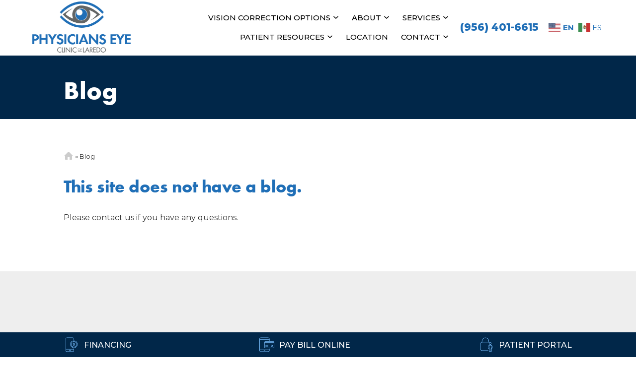

--- FILE ---
content_type: text/html; charset=UTF-8
request_url: https://physicianseyelaredo.com/blog/
body_size: 12250
content:
<!DOCTYPE html><html lang="en-US" data-wf-site="660abbbecdfc89bec5c3f0d2" data-wf-page="662bc23ae16f09bad07f1fdc"  dir="ltr"><head><meta charset="utf-8"><meta content="width=device-width, initial-scale=1" name="viewport"> <!-- [if lt IE 9]> <script src="https://cdnjs.cloudflare.com/ajax/libs/html5shiv/3.7.3/html5shiv.min.js"
            type="text/javascript"></script><![endif] --><meta name='robots' content='index, follow, max-image-preview:large, max-snippet:-1, max-video-preview:-1' />  <script>(function(w,d,s,l,i){w[l]=w[l]||[];w[l].push({'gtm.start':
new Date().getTime(),event:'gtm.js'});var f=d.getElementsByTagName(s)[0],
j=d.createElement(s),dl=l!='dataLayer'?'&l='+l:'';j.async=true;j.src=
'https://www.googletagmanager.com/gtm.js?id='+i+dl;f.parentNode.insertBefore(j,f);
})(window,document,'script','dataLayer','GTM-MRG3R7G3');</script>  <script type="application/ld+json">{
      "@context":"http://schema.org",
      "@type": ["MedicalOrganization"],
      "additionalType": 
        [
          "http://www.productontology.org/id/Ophthalmology",
	  "http://www.productontology.org/id/Eye_examination",
	  "http://www.productontology.org/id/Cataract_surgery",
	  "http://www.productontology.org/id/Cataract",
	  "http://www.productontology.org/id/Eye_surgery",
	  "http://www.productontology.org/id/Intraocular_lens",
          "http://www.productontology.org/id/Dry_eye_syndrome"
        ],  
      "@id":"https://physicianseyelaredo.com/",
	  "name":"Physicians Eye Clinic of Laredo", 	
      "url":"https://physicianseyelaredo.com/", 
      "logo":"https://physicianseyelaredo.com/wp-content/uploads/physicians-eye-clinic-laredo.png",
      "image": "https://physicianseyelaredo.com/wp-content/uploads/physicians-eye-clinic-laredo.png", 
      "description": "Are you searching for a cataract or dry eye specialist in South Texas? Schedule an appointment at Physicians Eye Clinic of Laredo.",
      "telephone": "+1-956-401-6615",
      "contactPoint":
        [
          {
            "@type": "ContactPoint",
            "telephone": "+1-956-401-6615",
            "contactType": "customer service"
          }
        ],
      "location":
        [
          {
            "@type": ["MedicalClinic","MedicalOrganization"],
            "@id":"https://physicianseyelaredo.com/contact/location/",
            "url":"https://physicianseyelaredo.com/contact/location/", 
            "name":"Location",
            "image": "https://physicianseyelaredo.com/wp-content/uploads/physicians-eye-clinic-laredo.png",
            "address":
              {
                "@type":"PostalAddress",
                "streetAddress": "6999 McPherson Rd, Suite 216",
                "addressLocality": "Laredo",
                "addressRegion": "TX",
                "postalCode":"78041"
              },
            "openingHours": ["Mo 08:30-17:00", "Tu 08:30-17:00", "We 08:30-17:00", "Th 08:30-17:00", "Fr 08:30-16:00" ], 
			"priceRange":"$",
            "telephone":"+1-956-401-6615",
            "contactPoint":
              [
                {
                  "@type": "ContactPoint",
                  "telephone": "+1-956-401-6615",
                  "contactType": "customer service"
                }
              ],
            "hasMap" : "https://maps.app.goo.gl/VG3yXGELoYVERpbt7",
            "medicalSpecialty" :
              [
                "Optometric"
              ],
            "availableService":
              [
                {
                  "@type": ["MedicalProcedure" ],
                  "name": "Cataract Surgery",
                  "alternateName": "Cataracts",
                  "url": "https://physicianseyelaredo.com/cataract-laredo/"
                },
                {
                  "@type": ["MedicalProcedure" ],
                  "name": "Yag Capsulotomy",
                  "alternateName": "Yag Capsulotomy Treatment",
                  "url": "https://physicianseyelaredo.com/yag-capsulotomy-laredo/" 
                 },
                {
                  "@type": ["MedicalProcedure" ],
                  "name": "Dry Eye",
                  "alternateName": "Dry Eye Disease",
                  "url": "https://physicianseyelaredo.com/dry-eye-laredo/" 
                 }										
              ] 
          }
        ],
      "sameAs":
        [
          "https://www.facebook.com/PhysiciansEyeClinicofLaredo",
          "https://www.instagram.com/physicianseyeclinicoflaredo/"
  ]
}</script> <script id="google_gtagjs-js-consent-mode-data-layer">window.dataLayer = window.dataLayer || [];function gtag(){dataLayer.push(arguments);}
gtag('consent', 'default', {"ad_personalization":"denied","ad_storage":"denied","ad_user_data":"denied","analytics_storage":"denied","functionality_storage":"denied","security_storage":"denied","personalization_storage":"denied","region":["AT","BE","BG","CH","CY","CZ","DE","DK","EE","ES","FI","FR","GB","GR","HR","HU","IE","IS","IT","LI","LT","LU","LV","MT","NL","NO","PL","PT","RO","SE","SI","SK"],"wait_for_update":500});
window._googlesitekitConsentCategoryMap = {"statistics":["analytics_storage"],"marketing":["ad_storage","ad_user_data","ad_personalization"],"functional":["functionality_storage","security_storage"],"preferences":["personalization_storage"]};
window._googlesitekitConsents = {"ad_personalization":"denied","ad_storage":"denied","ad_user_data":"denied","analytics_storage":"denied","functionality_storage":"denied","security_storage":"denied","personalization_storage":"denied","region":["AT","BE","BG","CH","CY","CZ","DE","DK","EE","ES","FI","FR","GB","GR","HR","HU","IE","IS","IT","LI","LT","LU","LV","MT","NL","NO","PL","PT","RO","SE","SI","SK"],"wait_for_update":500};</script> <title>Eye Care Blog | Ophthalmologist | Physicians Eye Clinic of Laredo</title><meta name="description" content="Visit our eye care blog and find out what&#039;s going on at Physicians Eye Clinic of Laredo, serving patients in South Texas." /><link rel="canonical" href="https://physicianseyelaredo.com/blog/" /><meta property="og:locale" content="en_US" /><meta property="og:type" content="article" /><meta property="og:title" content="Eye Care Blog | Ophthalmologist | Physicians Eye Clinic of Laredo" /><meta property="og:description" content="Visit our eye care blog and find out what&#039;s going on at Physicians Eye Clinic of Laredo, serving patients in South Texas." /><meta property="og:url" content="https://physicianseyelaredo.com/blog/" /><meta property="og:site_name" content="Physicians Eye Clinic of Laredo" /><meta property="og:image" content="https://physicianseyelaredo.com/wp-content/uploads/physicians-eye-clinic-laredo.png" /><meta property="og:image:width" content="600" /><meta property="og:image:height" content="316" /><meta property="og:image:type" content="image/png" /><meta name="twitter:card" content="summary_large_image" /> <script type="application/ld+json" class="yoast-schema-graph">{"@context":"https://schema.org","@graph":[{"@type":["WebPage","MedicalWebPage","CollectionPage"],"@id":"https://physicianseyelaredo.com/blog/","url":"https://physicianseyelaredo.com/blog/","name":"Eye Care Blog | Ophthalmologist | Physicians Eye Clinic of Laredo","isPartOf":{"@id":"https://physicianseyelaredo.com/#website"},"datePublished":"2023-04-25T14:09:16+00:00","dateModified":"2024-05-29T18:56:30+00:00","description":"Visit our eye care blog and find out what's going on at Physicians Eye Clinic of Laredo, serving patients in South Texas.","breadcrumb":{"@id":"https://physicianseyelaredo.com/blog/#breadcrumb"},"inLanguage":"en-US"},{"@type":"BreadcrumbList","@id":"https://physicianseyelaredo.com/blog/#breadcrumb","itemListElement":[{"@type":"ListItem","position":1,"name":"Home","item":"https://physicianseyelaredo.com/"},{"@type":"ListItem","position":2,"name":"Blog"}]},{"@type":"WebSite","@id":"https://physicianseyelaredo.com/#website","url":"https://physicianseyelaredo.com/","name":"Physicians Eye Clinic of Laredo","description":"Are you searching for a cataract or dry eye specialist in South Texas? Schedule an appointment at Physicians Eye Clinic of Laredo.","publisher":{"@id":"https://physicianseyelaredo.com/#organization"},"potentialAction":[{"@type":"SearchAction","target":{"@type":"EntryPoint","urlTemplate":"https://physicianseyelaredo.com/?s={search_term_string}"},"query-input":{"@type":"PropertyValueSpecification","valueRequired":true,"valueName":"search_term_string"}}],"inLanguage":"en-US"},{"@type":"Organization","@id":"https://physicianseyelaredo.com/#organization","name":"Physicians Eye Clinic of Laredo","url":"https://physicianseyelaredo.com/","logo":{"@type":"ImageObject","inLanguage":"en-US","@id":"https://physicianseyelaredo.com/#/schema/logo/image/","url":"https://physicianseyelaredo.com/wp-content/uploads/physicians-eye-clinic-laredo.png","contentUrl":"https://physicianseyelaredo.com/wp-content/uploads/physicians-eye-clinic-laredo.png","width":600,"height":316,"caption":"Physicians Eye Clinic of Laredo"},"image":{"@id":"https://physicianseyelaredo.com/#/schema/logo/image/"},"sameAs":["https://www.facebook.com/PhysiciansEyeClinicofLaredo","https://www.instagram.com/physicianseyeclinicoflaredo/"]}]}</script> <link rel='dns-prefetch' href='//ajax.googleapis.com' /><link rel='dns-prefetch' href='//code.jquery.com' /><link rel='dns-prefetch' href='//www.googletagmanager.com' /><style id='wp-img-auto-sizes-contain-inline-css'>img:is([sizes=auto i],[sizes^="auto," i]){contain-intrinsic-size:3000px 1500px}
/*# sourceURL=wp-img-auto-sizes-contain-inline-css */</style><style id='wp-emoji-styles-inline-css'>img.wp-smiley, img.emoji {
		display: inline !important;
		border: none !important;
		box-shadow: none !important;
		height: 1em !important;
		width: 1em !important;
		margin: 0 0.07em !important;
		vertical-align: -0.1em !important;
		background: none !important;
		padding: 0 !important;
	}
/*# sourceURL=wp-emoji-styles-inline-css */</style><style id='wp-block-library-inline-css'>:root{--wp-block-synced-color:#7a00df;--wp-block-synced-color--rgb:122,0,223;--wp-bound-block-color:var(--wp-block-synced-color);--wp-editor-canvas-background:#ddd;--wp-admin-theme-color:#007cba;--wp-admin-theme-color--rgb:0,124,186;--wp-admin-theme-color-darker-10:#006ba1;--wp-admin-theme-color-darker-10--rgb:0,107,160.5;--wp-admin-theme-color-darker-20:#005a87;--wp-admin-theme-color-darker-20--rgb:0,90,135;--wp-admin-border-width-focus:2px}@media (min-resolution:192dpi){:root{--wp-admin-border-width-focus:1.5px}}.wp-element-button{cursor:pointer}:root .has-very-light-gray-background-color{background-color:#eee}:root .has-very-dark-gray-background-color{background-color:#313131}:root .has-very-light-gray-color{color:#eee}:root .has-very-dark-gray-color{color:#313131}:root .has-vivid-green-cyan-to-vivid-cyan-blue-gradient-background{background:linear-gradient(135deg,#00d084,#0693e3)}:root .has-purple-crush-gradient-background{background:linear-gradient(135deg,#34e2e4,#4721fb 50%,#ab1dfe)}:root .has-hazy-dawn-gradient-background{background:linear-gradient(135deg,#faaca8,#dad0ec)}:root .has-subdued-olive-gradient-background{background:linear-gradient(135deg,#fafae1,#67a671)}:root .has-atomic-cream-gradient-background{background:linear-gradient(135deg,#fdd79a,#004a59)}:root .has-nightshade-gradient-background{background:linear-gradient(135deg,#330968,#31cdcf)}:root .has-midnight-gradient-background{background:linear-gradient(135deg,#020381,#2874fc)}:root{--wp--preset--font-size--normal:16px;--wp--preset--font-size--huge:42px}.has-regular-font-size{font-size:1em}.has-larger-font-size{font-size:2.625em}.has-normal-font-size{font-size:var(--wp--preset--font-size--normal)}.has-huge-font-size{font-size:var(--wp--preset--font-size--huge)}.has-text-align-center{text-align:center}.has-text-align-left{text-align:left}.has-text-align-right{text-align:right}.has-fit-text{white-space:nowrap!important}#end-resizable-editor-section{display:none}.aligncenter{clear:both}.items-justified-left{justify-content:flex-start}.items-justified-center{justify-content:center}.items-justified-right{justify-content:flex-end}.items-justified-space-between{justify-content:space-between}.screen-reader-text{border:0;clip-path:inset(50%);height:1px;margin:-1px;overflow:hidden;padding:0;position:absolute;width:1px;word-wrap:normal!important}.screen-reader-text:focus{background-color:#ddd;clip-path:none;color:#444;display:block;font-size:1em;height:auto;left:5px;line-height:normal;padding:15px 23px 14px;text-decoration:none;top:5px;width:auto;z-index:100000}html :where(.has-border-color){border-style:solid}html :where([style*=border-top-color]){border-top-style:solid}html :where([style*=border-right-color]){border-right-style:solid}html :where([style*=border-bottom-color]){border-bottom-style:solid}html :where([style*=border-left-color]){border-left-style:solid}html :where([style*=border-width]){border-style:solid}html :where([style*=border-top-width]){border-top-style:solid}html :where([style*=border-right-width]){border-right-style:solid}html :where([style*=border-bottom-width]){border-bottom-style:solid}html :where([style*=border-left-width]){border-left-style:solid}html :where(img[class*=wp-image-]){height:auto;max-width:100%}:where(figure){margin:0 0 1em}html :where(.is-position-sticky){--wp-admin--admin-bar--position-offset:var(--wp-admin--admin-bar--height,0px)}@media screen and (max-width:600px){html :where(.is-position-sticky){--wp-admin--admin-bar--position-offset:0px}}

/*# sourceURL=wp-block-library-inline-css */</style><style id='global-styles-inline-css'>:root{--wp--preset--aspect-ratio--square: 1;--wp--preset--aspect-ratio--4-3: 4/3;--wp--preset--aspect-ratio--3-4: 3/4;--wp--preset--aspect-ratio--3-2: 3/2;--wp--preset--aspect-ratio--2-3: 2/3;--wp--preset--aspect-ratio--16-9: 16/9;--wp--preset--aspect-ratio--9-16: 9/16;--wp--preset--color--black: #000000;--wp--preset--color--cyan-bluish-gray: #abb8c3;--wp--preset--color--white: #ffffff;--wp--preset--color--pale-pink: #f78da7;--wp--preset--color--vivid-red: #cf2e2e;--wp--preset--color--luminous-vivid-orange: #ff6900;--wp--preset--color--luminous-vivid-amber: #fcb900;--wp--preset--color--light-green-cyan: #7bdcb5;--wp--preset--color--vivid-green-cyan: #00d084;--wp--preset--color--pale-cyan-blue: #8ed1fc;--wp--preset--color--vivid-cyan-blue: #0693e3;--wp--preset--color--vivid-purple: #9b51e0;--wp--preset--gradient--vivid-cyan-blue-to-vivid-purple: linear-gradient(135deg,rgb(6,147,227) 0%,rgb(155,81,224) 100%);--wp--preset--gradient--light-green-cyan-to-vivid-green-cyan: linear-gradient(135deg,rgb(122,220,180) 0%,rgb(0,208,130) 100%);--wp--preset--gradient--luminous-vivid-amber-to-luminous-vivid-orange: linear-gradient(135deg,rgb(252,185,0) 0%,rgb(255,105,0) 100%);--wp--preset--gradient--luminous-vivid-orange-to-vivid-red: linear-gradient(135deg,rgb(255,105,0) 0%,rgb(207,46,46) 100%);--wp--preset--gradient--very-light-gray-to-cyan-bluish-gray: linear-gradient(135deg,rgb(238,238,238) 0%,rgb(169,184,195) 100%);--wp--preset--gradient--cool-to-warm-spectrum: linear-gradient(135deg,rgb(74,234,220) 0%,rgb(151,120,209) 20%,rgb(207,42,186) 40%,rgb(238,44,130) 60%,rgb(251,105,98) 80%,rgb(254,248,76) 100%);--wp--preset--gradient--blush-light-purple: linear-gradient(135deg,rgb(255,206,236) 0%,rgb(152,150,240) 100%);--wp--preset--gradient--blush-bordeaux: linear-gradient(135deg,rgb(254,205,165) 0%,rgb(254,45,45) 50%,rgb(107,0,62) 100%);--wp--preset--gradient--luminous-dusk: linear-gradient(135deg,rgb(255,203,112) 0%,rgb(199,81,192) 50%,rgb(65,88,208) 100%);--wp--preset--gradient--pale-ocean: linear-gradient(135deg,rgb(255,245,203) 0%,rgb(182,227,212) 50%,rgb(51,167,181) 100%);--wp--preset--gradient--electric-grass: linear-gradient(135deg,rgb(202,248,128) 0%,rgb(113,206,126) 100%);--wp--preset--gradient--midnight: linear-gradient(135deg,rgb(2,3,129) 0%,rgb(40,116,252) 100%);--wp--preset--font-size--small: 13px;--wp--preset--font-size--medium: 20px;--wp--preset--font-size--large: 36px;--wp--preset--font-size--x-large: 42px;--wp--preset--spacing--20: 0.44rem;--wp--preset--spacing--30: 0.67rem;--wp--preset--spacing--40: 1rem;--wp--preset--spacing--50: 1.5rem;--wp--preset--spacing--60: 2.25rem;--wp--preset--spacing--70: 3.38rem;--wp--preset--spacing--80: 5.06rem;--wp--preset--shadow--natural: 6px 6px 9px rgba(0, 0, 0, 0.2);--wp--preset--shadow--deep: 12px 12px 50px rgba(0, 0, 0, 0.4);--wp--preset--shadow--sharp: 6px 6px 0px rgba(0, 0, 0, 0.2);--wp--preset--shadow--outlined: 6px 6px 0px -3px rgb(255, 255, 255), 6px 6px rgb(0, 0, 0);--wp--preset--shadow--crisp: 6px 6px 0px rgb(0, 0, 0);}:where(.is-layout-flex){gap: 0.5em;}:where(.is-layout-grid){gap: 0.5em;}body .is-layout-flex{display: flex;}.is-layout-flex{flex-wrap: wrap;align-items: center;}.is-layout-flex > :is(*, div){margin: 0;}body .is-layout-grid{display: grid;}.is-layout-grid > :is(*, div){margin: 0;}:where(.wp-block-columns.is-layout-flex){gap: 2em;}:where(.wp-block-columns.is-layout-grid){gap: 2em;}:where(.wp-block-post-template.is-layout-flex){gap: 1.25em;}:where(.wp-block-post-template.is-layout-grid){gap: 1.25em;}.has-black-color{color: var(--wp--preset--color--black) !important;}.has-cyan-bluish-gray-color{color: var(--wp--preset--color--cyan-bluish-gray) !important;}.has-white-color{color: var(--wp--preset--color--white) !important;}.has-pale-pink-color{color: var(--wp--preset--color--pale-pink) !important;}.has-vivid-red-color{color: var(--wp--preset--color--vivid-red) !important;}.has-luminous-vivid-orange-color{color: var(--wp--preset--color--luminous-vivid-orange) !important;}.has-luminous-vivid-amber-color{color: var(--wp--preset--color--luminous-vivid-amber) !important;}.has-light-green-cyan-color{color: var(--wp--preset--color--light-green-cyan) !important;}.has-vivid-green-cyan-color{color: var(--wp--preset--color--vivid-green-cyan) !important;}.has-pale-cyan-blue-color{color: var(--wp--preset--color--pale-cyan-blue) !important;}.has-vivid-cyan-blue-color{color: var(--wp--preset--color--vivid-cyan-blue) !important;}.has-vivid-purple-color{color: var(--wp--preset--color--vivid-purple) !important;}.has-black-background-color{background-color: var(--wp--preset--color--black) !important;}.has-cyan-bluish-gray-background-color{background-color: var(--wp--preset--color--cyan-bluish-gray) !important;}.has-white-background-color{background-color: var(--wp--preset--color--white) !important;}.has-pale-pink-background-color{background-color: var(--wp--preset--color--pale-pink) !important;}.has-vivid-red-background-color{background-color: var(--wp--preset--color--vivid-red) !important;}.has-luminous-vivid-orange-background-color{background-color: var(--wp--preset--color--luminous-vivid-orange) !important;}.has-luminous-vivid-amber-background-color{background-color: var(--wp--preset--color--luminous-vivid-amber) !important;}.has-light-green-cyan-background-color{background-color: var(--wp--preset--color--light-green-cyan) !important;}.has-vivid-green-cyan-background-color{background-color: var(--wp--preset--color--vivid-green-cyan) !important;}.has-pale-cyan-blue-background-color{background-color: var(--wp--preset--color--pale-cyan-blue) !important;}.has-vivid-cyan-blue-background-color{background-color: var(--wp--preset--color--vivid-cyan-blue) !important;}.has-vivid-purple-background-color{background-color: var(--wp--preset--color--vivid-purple) !important;}.has-black-border-color{border-color: var(--wp--preset--color--black) !important;}.has-cyan-bluish-gray-border-color{border-color: var(--wp--preset--color--cyan-bluish-gray) !important;}.has-white-border-color{border-color: var(--wp--preset--color--white) !important;}.has-pale-pink-border-color{border-color: var(--wp--preset--color--pale-pink) !important;}.has-vivid-red-border-color{border-color: var(--wp--preset--color--vivid-red) !important;}.has-luminous-vivid-orange-border-color{border-color: var(--wp--preset--color--luminous-vivid-orange) !important;}.has-luminous-vivid-amber-border-color{border-color: var(--wp--preset--color--luminous-vivid-amber) !important;}.has-light-green-cyan-border-color{border-color: var(--wp--preset--color--light-green-cyan) !important;}.has-vivid-green-cyan-border-color{border-color: var(--wp--preset--color--vivid-green-cyan) !important;}.has-pale-cyan-blue-border-color{border-color: var(--wp--preset--color--pale-cyan-blue) !important;}.has-vivid-cyan-blue-border-color{border-color: var(--wp--preset--color--vivid-cyan-blue) !important;}.has-vivid-purple-border-color{border-color: var(--wp--preset--color--vivid-purple) !important;}.has-vivid-cyan-blue-to-vivid-purple-gradient-background{background: var(--wp--preset--gradient--vivid-cyan-blue-to-vivid-purple) !important;}.has-light-green-cyan-to-vivid-green-cyan-gradient-background{background: var(--wp--preset--gradient--light-green-cyan-to-vivid-green-cyan) !important;}.has-luminous-vivid-amber-to-luminous-vivid-orange-gradient-background{background: var(--wp--preset--gradient--luminous-vivid-amber-to-luminous-vivid-orange) !important;}.has-luminous-vivid-orange-to-vivid-red-gradient-background{background: var(--wp--preset--gradient--luminous-vivid-orange-to-vivid-red) !important;}.has-very-light-gray-to-cyan-bluish-gray-gradient-background{background: var(--wp--preset--gradient--very-light-gray-to-cyan-bluish-gray) !important;}.has-cool-to-warm-spectrum-gradient-background{background: var(--wp--preset--gradient--cool-to-warm-spectrum) !important;}.has-blush-light-purple-gradient-background{background: var(--wp--preset--gradient--blush-light-purple) !important;}.has-blush-bordeaux-gradient-background{background: var(--wp--preset--gradient--blush-bordeaux) !important;}.has-luminous-dusk-gradient-background{background: var(--wp--preset--gradient--luminous-dusk) !important;}.has-pale-ocean-gradient-background{background: var(--wp--preset--gradient--pale-ocean) !important;}.has-electric-grass-gradient-background{background: var(--wp--preset--gradient--electric-grass) !important;}.has-midnight-gradient-background{background: var(--wp--preset--gradient--midnight) !important;}.has-small-font-size{font-size: var(--wp--preset--font-size--small) !important;}.has-medium-font-size{font-size: var(--wp--preset--font-size--medium) !important;}.has-large-font-size{font-size: var(--wp--preset--font-size--large) !important;}.has-x-large-font-size{font-size: var(--wp--preset--font-size--x-large) !important;}
/*# sourceURL=global-styles-inline-css */</style><style id='classic-theme-styles-inline-css'>/*! This file is auto-generated */
.wp-block-button__link{color:#fff;background-color:#32373c;border-radius:9999px;box-shadow:none;text-decoration:none;padding:calc(.667em + 2px) calc(1.333em + 2px);font-size:1.125em}.wp-block-file__button{background:#32373c;color:#fff;text-decoration:none}
/*# sourceURL=/wp-includes/css/classic-themes.min.css */</style><link rel='stylesheet' id='normalize-css' href='https://physicianseyelaredo.com/wp-content/cache/autoptimize/css/autoptimize_single_afb4942e5838a7dc3b63d00ffcc87c9d.css' media='all' /><link rel='stylesheet' id='components-css' href='https://physicianseyelaredo.com/wp-content/cache/autoptimize/css/autoptimize_single_13bdd81f20797e658308b2ffe77ba25b.css' media='all' /><link rel='stylesheet' id='main-site-style-css' href='https://physicianseyelaredo.com/wp-content/cache/autoptimize/css/autoptimize_single_d6a858cb898a0ab9a658669ddbbff624.css' media='all' /><link rel='stylesheet' id='glacial-style-css' href='https://physicianseyelaredo.com/wp-content/cache/autoptimize/css/autoptimize_single_269b4162adbcc3d621c2192c39d36eb9.css' media='all' /><link rel='stylesheet' id='navigation-css' href='https://physicianseyelaredo.com/wp-content/cache/autoptimize/css/autoptimize_single_8b1e6916919d00d302a8ee4f9831bdba.css' media='all' /><link rel='stylesheet' id='glacial-utilities-css' href='https://physicianseyelaredo.com/wp-content/cache/autoptimize/css/autoptimize_single_5bb1120dc92c128284ace709b055deef.css' media='all' /><style id='kadence-blocks-global-variables-inline-css'>:root {--global-kb-font-size-sm:clamp(0.8rem, 0.73rem + 0.217vw, 0.9rem);--global-kb-font-size-md:clamp(1.1rem, 0.995rem + 0.326vw, 1.25rem);--global-kb-font-size-lg:clamp(1.75rem, 1.576rem + 0.543vw, 2rem);--global-kb-font-size-xl:clamp(2.25rem, 1.728rem + 1.63vw, 3rem);--global-kb-font-size-xxl:clamp(2.5rem, 1.456rem + 3.26vw, 4rem);--global-kb-font-size-xxxl:clamp(2.75rem, 0.489rem + 7.065vw, 6rem);}:root {--global-palette1: #3182CE;--global-palette2: #2B6CB0;--global-palette3: #1A202C;--global-palette4: #2D3748;--global-palette5: #4A5568;--global-palette6: #718096;--global-palette7: #EDF2F7;--global-palette8: #F7FAFC;--global-palette9: #ffffff;}
/*# sourceURL=kadence-blocks-global-variables-inline-css */</style>
 <script src="https://www.googletagmanager.com/gtag/js?id=GT-NBP67L2Z" id="google_gtagjs-js" async></script> <script id="google_gtagjs-js-after">window.dataLayer = window.dataLayer || [];function gtag(){dataLayer.push(arguments);}
gtag("set","linker",{"domains":["physicianseyelaredo.com"]});
gtag("js", new Date());
gtag("set", "developer_id.dZTNiMT", true);
gtag("config", "GT-NBP67L2Z");
 window._googlesitekit = window._googlesitekit || {}; window._googlesitekit.throttledEvents = []; window._googlesitekit.gtagEvent = (name, data) => { var key = JSON.stringify( { name, data } ); if ( !! window._googlesitekit.throttledEvents[ key ] ) { return; } window._googlesitekit.throttledEvents[ key ] = true; setTimeout( () => { delete window._googlesitekit.throttledEvents[ key ]; }, 5 ); gtag( "event", name, { ...data, event_source: "site-kit" } ); }; 
//# sourceURL=google_gtagjs-js-after</script> <link rel="https://api.w.org/" href="https://physicianseyelaredo.com/wp-json/" /><link rel="EditURI" type="application/rsd+xml" title="RSD" href="https://physicianseyelaredo.com/xmlrpc.php?rsd" /><meta name="generator" content="WordPress 6.9" /><meta name="generator" content="Site Kit by Google 1.170.0" /><meta name="facebook-domain-verification" content="2gg6px26uguwqdyad1ofcukh9dio17" /><meta name="ti-site-data" content="[base64]" /><script>(function(){const config = {kitId: 'yil1dvo'};let d = false;let tk = document.createElement('script');tk.src = '//use.typekit.net/' + config.kitId + '.js';tk.type = 'text/javascript';tk.async = 'true';tk.onload = tk.onreadystatechange = function() {let rs = this.readyState;if (d || rs && rs != 'complete' && rs != 'loaded') return;d = true;try { Typekit.load(config); } catch (e) {}};let s = document.getElementsByTagName('script')[0];s.parentNode.insertBefore(tk, s);})();</script><script type="text/javascript">!function (o, c) {
            var n = c.documentElement, t = " w-mod-";
            n.className += t + "js", ("ontouchstart" in o || o.DocumentTouch && c instanceof DocumentTouch) && (n.className += t + "touch")
        }(window, document);</script><meta http-equiv="x-dns-prefetch-control" content="on"><link rel="dns-prefetch" href="//fonts.googleapis.com" /><link rel="dns-prefetch" href="//fonts.gstatic.com" /><link rel="dns-prefetch" href="//ajax.googleapis.com" /><link rel="dns-prefetch" href="//apis.google.com" /><link rel="dns-prefetch" href="//google-analytics.com" /><link rel="dns-prefetch" href="//www.google-analytics.com" /><link rel="dns-prefetch" href="//ssl.google-analytics.com" /><link rel="dns-prefetch" href="//youtube.com" /><link rel="dns-prefetch" href="//api.pinterest.com" /><link rel="dns-prefetch" href="//connect.facebook.net" /><link rel="dns-prefetch" href="//platform.twitter.com" /><link rel="dns-prefetch" href="//syndication.twitter.com" /><link rel="dns-prefetch" href="//syndication.twitter.com" /><link rel="dns-prefetch" href="//platform.instagram.com" /><link rel="dns-prefetch" href="//s.gravatar.com" /><link rel="dns-prefetch" href="//s0.wp.com" /><link rel="dns-prefetch" href="//cdn.userway.org/" /><link rel="dns-prefetch" href="//stats.wp.com" /><link rel="dns-prefetch" href="//css.zohocdn.com" /><link rel="dns-prefetch" href="//js.zohocdn.com" /><link rel="dns-prefetch" href="//cdn.userway.org" /><link rel="dns-prefetch" href="//fast.wistia.com" /><style>#navigation {--nav-font: Montserrat, sans-serif;--nav-font-size: 15px;--weight-top: 500;--transform-top: uppercase;--nav-font-size-drop: 15px;--weight-drop: 500;--transform-drop: none;--nav-justify: flex-end;--nav-horz-pad: 8px;--nav-vert-pad: 10px;--nav-horz-pad-drop: 10px;--nav-vert-pad-drop: 10px;--top-level-color: #000;--top-level-color-hover: #206fb7;--top-level-bg-color: transparent;--top-level-bg-color-hover: rgba(0,0,0,0);--lvl-1-color: #fff;--lvl-1-color-hover: #fff;--lvl-1-bg-color: #206fb7;--lvl-1-bg-color-hover: #012749;--lvl-2-color: #fff;--lvl-2-color-hover: #fff;--lvl-2-bg-color: #206fb7;--lvl-2-bg-color-hover: #012749;--mobile-color: #000000;--mobile-bg-color: #ffffff;--mobile-border-color: #206fb7;--mobile-button-background: #ffffff; }</style><link rel="icon" href="https://physicianseyelaredo.com/wp-content/uploads/cropped-physicians-eye-clinic-laredo-icon-32x32.png" sizes="32x32" /><link rel="icon" href="https://physicianseyelaredo.com/wp-content/uploads/cropped-physicians-eye-clinic-laredo-icon-192x192.png" sizes="192x192" /><link rel="apple-touch-icon" href="https://physicianseyelaredo.com/wp-content/uploads/cropped-physicians-eye-clinic-laredo-icon-180x180.png" /><meta name="msapplication-TileImage" content="https://physicianseyelaredo.com/wp-content/uploads/cropped-physicians-eye-clinic-laredo-icon-270x270.png" /><style id="wp-custom-css">.wp-block-button.step-btn a {
    border: 2px solid #fff;
}</style></head><body class="blog wp-custom-logo wp-embed-responsive wp-theme-glacial-theme"> <noscript><iframe src="https://www.googletagmanager.com/ns.html?id=GTM-MRG3R7G3"
height="0" width="0" style="display:none;visibility:hidden"></iframe></noscript> <a id="top"></a> <a class="glacial-skip-link w-tab-link" href="#navigation">Skip to main menu</a> <a class="glacial-skip-link" href="#content">Skip to main content</a> <a class="glacial-skip-link" href="#footer">Skip to footer</a><header data-w-id="f6e45d28-fcf4-5c26-25d8-77346f164b87" class="glacial-top-banner navbar w-nav inner" role="banner" data-collapse="medium" > <a href="https://physicianseyelaredo.com/" class="brand w-nav-brand" aria-label="Go to homepage"> <img width="600" height="316" src="https://physicianseyelaredo.com/wp-content/uploads/physicians-eye-clinic-laredo.png" class="logo" alt="Go to homepage" decoding="async" fetchpriority="high" srcset="https://physicianseyelaredo.com/wp-content/uploads/physicians-eye-clinic-laredo.png 600w, https://physicianseyelaredo.com/wp-content/uploads/physicians-eye-clinic-laredo-300x158.png 300w, https://physicianseyelaredo.com/wp-content/uploads/physicians-eye-clinic-laredo-270x142.png 270w" sizes="(max-width: 600px) 100vw, 600px" /> </a><nav id="navigation" role="navigation" aria-label="Main" class="site-navigation w-nav w-nav-menu"><ul id="menu-primary-navigation" class="gl-top-level"><li id="menu-item-692" class="menu-item menu-item-type-post_type menu-item-object-page menu-item-has-children menu-item-692"><a href="https://physicianseyelaredo.com/vision-correction-options-laredo/">Vision Correction Options</a><button class="toggle-dropdown" aria-expanded="false"  aria-label="Vision Correction Options submenu" ><svg xmlns="http://www.w3.org/2000/svg" width="12" height="12" viewBox="0 0 12 12" fill="none" aria-hidden="true" focusable="false"><path d="M1.50002 4L6.00002 8L10.5 4" stroke-width="1.5" fill="none"></path></svg></button><ul class="sub-menu gl-dropdown-1"><li id="menu-item-696" class="menu-item menu-item-type-post_type menu-item-object-page menu-item-696"><a href="https://physicianseyelaredo.com/vision-correction-options-laredo/lasik-prk-laredo/">LASIK &#038; PRK</a></li><li id="menu-item-694" class="menu-item menu-item-type-post_type menu-item-object-page menu-item-694"><a href="https://physicianseyelaredo.com/vision-correction-options-laredo/rle-laredo/">RLE</a></li><li id="menu-item-695" class="menu-item menu-item-type-post_type menu-item-object-page menu-item-695"><a href="https://physicianseyelaredo.com/vision-correction-options-laredo/evo-icl-laredo/">EVO ICL</a></li><li id="menu-item-693" class="menu-item menu-item-type-post_type menu-item-object-page menu-item-693"><a href="https://physicianseyelaredo.com/vision-correction-options-laredo/insurance-financing-laredo/">Insurance &amp; Financing</a></li></ul></li><li id="menu-item-154" class="menu-item menu-item-type-post_type menu-item-object-page menu-item-has-children menu-item-154"><a href="https://physicianseyelaredo.com/about/">About</a><button class="toggle-dropdown" aria-expanded="false"  aria-label="About submenu" ><svg xmlns="http://www.w3.org/2000/svg" width="12" height="12" viewBox="0 0 12 12" fill="none" aria-hidden="true" focusable="false"><path d="M1.50002 4L6.00002 8L10.5 4" stroke-width="1.5" fill="none"></path></svg></button><ul class="sub-menu gl-dropdown-1"><li id="menu-item-767" class="menu-item menu-item-type-post_type menu-item-object-page menu-item-767"><a href="https://physicianseyelaredo.com/about/dr-mcnutt/">Dr. McNutt</a></li><li id="menu-item-724" class="menu-item menu-item-type-post_type menu-item-object-page menu-item-724"><a href="https://physicianseyelaredo.com/about/meet-our-nurse-practitioner/">Erin Lewis, NP</a></li><li id="menu-item-156" class="menu-item menu-item-type-post_type menu-item-object-page menu-item-156"><a href="https://physicianseyelaredo.com/about/testimonials/">Testimonials</a></li></ul></li><li id="menu-item-374" class="menu-item menu-item-type-post_type menu-item-object-page menu-item-has-children menu-item-374"><a href="https://physicianseyelaredo.com/services/">Services</a><button class="toggle-dropdown" aria-expanded="false"  aria-label="Services submenu" ><svg xmlns="http://www.w3.org/2000/svg" width="12" height="12" viewBox="0 0 12 12" fill="none" aria-hidden="true" focusable="false"><path d="M1.50002 4L6.00002 8L10.5 4" stroke-width="1.5" fill="none"></path></svg></button><ul class="sub-menu gl-dropdown-1"><li id="menu-item-861" class="menu-item menu-item-type-post_type menu-item-object-page menu-item-861"><a href="https://physicianseyelaredo.com/office-based-surgery-2/">Office Based Surgery</a></li><li id="menu-item-172" class="menu-item menu-item-type-post_type menu-item-object-page menu-item-172"><a href="https://physicianseyelaredo.com/cataract-laredo/">Cataract</a></li><li id="menu-item-554" class="menu-item menu-item-type-post_type menu-item-object-page menu-item-554"><a href="https://physicianseyelaredo.com/services/diabetic-eye-exams/">Diabetic Eye Exams</a></li><li id="menu-item-597" class="menu-item menu-item-type-post_type menu-item-object-page menu-item-597"><a href="https://physicianseyelaredo.com/services/laser-cataract-surgery-at-physicians-eye-clinic-of-laredo/">Laser Cataract Surgery</a></li><li id="menu-item-375" class="menu-item menu-item-type-post_type menu-item-object-page menu-item-375"><a href="https://physicianseyelaredo.com/yag-capsulotomy-laredo/">Yag Capsulotomy</a></li></ul></li><li id="menu-item-157" class="menu-item menu-item-type-post_type menu-item-object-page menu-item-has-children menu-item-157"><a href="https://physicianseyelaredo.com/patient-resources/">Patient Resources</a><button class="toggle-dropdown" aria-expanded="false"  aria-label="Patient Resources submenu" ><svg xmlns="http://www.w3.org/2000/svg" width="12" height="12" viewBox="0 0 12 12" fill="none" aria-hidden="true" focusable="false"><path d="M1.50002 4L6.00002 8L10.5 4" stroke-width="1.5" fill="none"></path></svg></button><ul class="sub-menu gl-dropdown-1"><li id="menu-item-159" class="menu-item menu-item-type-custom menu-item-object-custom menu-item-159"><a target="_blank" href="https://www.mypatientvisit.com/#/expresspay?practiceID=PHYSICIANSEYELAREDO">Make A Payment</a></li><li id="menu-item-160" class="menu-item menu-item-type-custom menu-item-object-custom menu-item-160"><a target="_blank" href="https://www.mypatientvisit.com/#/login">Patient Portal</a></li><li id="menu-item-158" class="menu-item menu-item-type-post_type menu-item-object-page menu-item-158"><a href="https://physicianseyelaredo.com/patient-resources/financing/">Financing</a></li></ul></li><li id="menu-item-174" class="menu-item menu-item-type-post_type menu-item-object-page menu-item-174"><a href="https://physicianseyelaredo.com/contact/location/">Location</a></li><li id="menu-item-173" class="menu-item menu-item-type-post_type menu-item-object-page menu-item-has-children menu-item-173"><a href="https://physicianseyelaredo.com/contact/">Contact</a><button class="toggle-dropdown" aria-expanded="false"  aria-label="Contact submenu" ><svg xmlns="http://www.w3.org/2000/svg" width="12" height="12" viewBox="0 0 12 12" fill="none" aria-hidden="true" focusable="false"><path d="M1.50002 4L6.00002 8L10.5 4" stroke-width="1.5" fill="none"></path></svg></button><ul class="sub-menu gl-dropdown-1"><li id="menu-item-175" class="menu-item menu-item-type-post_type menu-item-object-page menu-item-175"><a href="https://physicianseyelaredo.com/contact/book-a-cataract-consultation/">Book a Cataract Consultation</a></li><li id="menu-item-176" class="menu-item menu-item-type-post_type menu-item-object-page menu-item-176"><a href="https://physicianseyelaredo.com/contact/book-an-appointment/">Book an Appointment</a></li></ul></li></ul></nav> <a href="tel:+1-956-401-6615" class="phone_btn w-inline-block"><div>(956) 401-6615</div> </a><div class="gtranslate_wrapper" id="gt-wrapper-68776894"></div><div id="openNavMenu" class="menu-button w-nav-button menu-button"><div class="w-icon-nav-menu"></div></div></header><div data-w-id="7ace413f-7976-076f-5cd3-c7dbc2538998" class="side_btns_wrapper"> <a href="https://physicianseyelaredo.com/patient-resources/financing/" class="side_btn w-inline-block"><img src="https://physicianseyelaredo.com/wp-content/themes/glacial-theme/images/financing-icon.svg" loading="lazy" alt="" class="image"><div>Financing</div> </a> <a href="https://www.mypatientvisit.com/#/expresspay?practiceID=PHYSICIANSEYELAREDO"  target="_blank" rel="noopener noreferrer" class="side_btn w-inline-block"><img src="https://physicianseyelaredo.com/wp-content/themes/glacial-theme/images/pay-icon.svg" loading="lazy" alt="" class="image"><div>Pay Bill Online</div> </a> <a href="https://www.mypatientvisit.com/#/login" target="_blank" rel="noopener noreferrer" class="side_btn w-inline-block"><img src="https://physicianseyelaredo.com/wp-content/themes/glacial-theme/images/portal-icon.svg" loading="lazy" alt="" class="image"><div>Patient Portal</div> </a> <a href="tel:+1-956-401-6615" class="phone_btn mobile w-inline-block"><div>(956) 401-6615</div> </a></div> <a tabindex="0" id="content"></a><section class="inner_title_section"><div id="w-node-_294e8d29-873b-da60-7309-8f1725355d57-d07f1fdc" class="w-layout-layout title_grid wf-layout-layout"><div id="w-node-_294e8d29-873b-da60-7309-8f1725355d58-d07f1fdc" class="w-layout-cell title_cell"><h1 class="innerpage_title">Blog</h1></div></div></section><div id="main" class="standard-inner-wrapper entry"><p id="breadcrumbs"><span><span><a href="https://physicianseyelaredo.com/">Home</a></span> » <span class="breadcrumb_last" aria-current="page">Blog</span></span></p><h2>This site does not have a blog.</h2><p>Please contact us if you have any questions.</p> <span id="kadence-conversion-end-of-content"></span></div><footer id="footer"><section class="footer_section"><div class="footer_wrapper"><div class="quick_links_wrapper"><div class="footer-menu mb-2"> <a class="quick_link" href="https://physicianseyelaredo.com/about/">About</a><a class="quick_link" href="https://physicianseyelaredo.com/about/dr-mcnutt/">Dr. McNutt</a><a class="quick_link" href="https://physicianseyelaredo.com/services/">Services</a><a class="quick_link" href="https://www.mypatientvisit.com/#/expresspay?practiceID=PHYSICIANSEYELAREDO" target="_blank" >Make A Payment</a><a class="quick_link" href="https://www.mypatientvisit.com/#/login" target="_blank" >Patient Portal</a><a class="quick_link" href="https://physicianseyelaredo.com/patient-resources/financing/">Financing</a><a class="quick_link" href="https://physicianseyelaredo.com/about/testimonials/">Testimonials</a><a class="quick_link" href="https://physicianseyelaredo.com/contact/">Contact</a><a class="quick_link" href="https://physicianseyelaredo.com/contact/book-an-appointment/">Book an Appointment</a></div></div><div class="footer_div"> <a href=" https://physicianseyelaredo.com/" class="footer_logo w-inline-block"><img src="https://physicianseyelaredo.com/wp-content/themes/glacial-theme/images/logo.svg" loading="lazy" alt="Physicians Eye Clinic of Laredo"></a><div class="social"> <a href="https://www.facebook.com/PhysiciansEyeClinicofLaredo" target="_blank" rel="noreferrer noopener"><img src="https://physicianseyelaredo.com/wp-content/themes/glacial-theme/images/facebook-icon.png" loading="lazy" alt="facebook"></a> <a href="https://www.instagram.com/physicianseyeclinicoflaredo/" target="_blank" rel="noreferrer noopener"><img src="https://physicianseyelaredo.com/wp-content/themes/glacial-theme/images/instagram-icon.png" loading="lazy" alt="instagram"></a></div><div class="footer_text">&copy;2026 All Rights Reserved. Website designed by <a href="https://physicianseyelaredo.com/design/" title="Glacial Multimedia, Inc." rel="nofollow noreferrer">Glacial Multimedia, Inc.</a><br>If you are using a screen reader and are having problems using this website, please call <a href="tel:1-956-401-6615">956-401-6615</a>.<br> <a href="https://physicianseyelaredo.com/accessibility-disclaimer/">Accessibility | Website Disclaimer</a> | <a href="https://physicianseyelaredo.com/privacy-policy/">Privacy Policy</a><br> <a href="https://physicianseyelaredo.com/privacy-policy/#your-rights-to-access-medical-records">Your Rights to Access Medical Records</a> | <a href="#top">Back to Top</a></div></div><div class="s_wrapper"><form action="https://physicianseyelaredo.com/" method="get" class="s_form w-form"> <input class="s_input w-input" maxlength="256" name="s" value="" placeholder="" type="search" id="search" required=""> <input type="submit" class="s_btn w-button" value="Search"></form></div></div></section></footer> <a id="topBtn" href="#top" class="top-floating-button">&#8679;</a> <script type="speculationrules">{"prefetch":[{"source":"document","where":{"and":[{"href_matches":"/*"},{"not":{"href_matches":["/wp-*.php","/wp-admin/*","/wp-content/uploads/*","/wp-content/*","/wp-content/plugins/*","/wp-content/themes/glacial-theme/*","/*\\?(.+)"]}},{"not":{"selector_matches":"a[rel~=\"nofollow\"]"}},{"not":{"selector_matches":".no-prefetch, .no-prefetch a"}}]},"eagerness":"conservative"}]}</script> <script>(function(e){
                  var el = document.createElement('script');
                  el.setAttribute('data-account', 'SnVilDlDUd');
                  el.setAttribute('src', 'https://cdn.userway.org/widget.js');
                  document.body.appendChild(el);
                })();</script><script src="https://ajax.googleapis.com/ajax/libs/webfont/1.6.26/webfont.js" id="webfontscript-js"></script> <script id="webfontscript-js-after">WebFont.load({google: {families: ["Montserrat:100,200,300,400,500,600,700,800,900"]}})
//# sourceURL=webfontscript-js-after</script> <script src="https://code.jquery.com/jquery-3.6.1.min.js" id="jquery-js"></script> <script src="https://physicianseyelaredo.com/wp-content/themes/glacial-theme/js/physicians-eye-clinic-of-lared-836b4a.js" id="webflow-js"></script> <script src="https://physicianseyelaredo.com/wp-content/cache/autoptimize/js/autoptimize_single_d244e23c4b4946c24ef71c6049e152cc.js" id="glacial-js"></script> <script src="https://physicianseyelaredo.com/wp-content/cache/autoptimize/js/autoptimize_single_477a6845df57793e8c2881b47bcca64e.js" id="googlesitekit-consent-mode-js"></script> <script id="gt_widget_script_68776894-js-before">window.gtranslateSettings = /* document.write */ window.gtranslateSettings || {};window.gtranslateSettings['68776894'] = {"default_language":"en","languages":["en","es"],"url_structure":"none","native_language_names":1,"flag_style":"2d","flag_size":24,"wrapper_selector":"#gt-wrapper-68776894","alt_flags":{"en":"usa","es":"mexico"},"custom_css":".gtranslate_wrapper {\r\nmargin-left:20px;\r\n}","horizontal_position":"inline","flags_location":"\/wp-content\/plugins\/gtranslate\/flags\/"};
//# sourceURL=gt_widget_script_68776894-js-before</script><script src="https://physicianseyelaredo.com/wp-content/plugins/gtranslate/js/fc.js?ver=6.9" data-no-optimize="1" data-no-minify="1" data-gt-orig-url="/blog/" data-gt-orig-domain="physicianseyelaredo.com" data-gt-widget-id="68776894" defer></script><script id="wp-emoji-settings" type="application/json">{"baseUrl":"https://s.w.org/images/core/emoji/17.0.2/72x72/","ext":".png","svgUrl":"https://s.w.org/images/core/emoji/17.0.2/svg/","svgExt":".svg","source":{"concatemoji":"https://physicianseyelaredo.com/wp-includes/js/wp-emoji-release.min.js?ver=6.9"}}</script> <script type="module">/*! This file is auto-generated */
const a=JSON.parse(document.getElementById("wp-emoji-settings").textContent),o=(window._wpemojiSettings=a,"wpEmojiSettingsSupports"),s=["flag","emoji"];function i(e){try{var t={supportTests:e,timestamp:(new Date).valueOf()};sessionStorage.setItem(o,JSON.stringify(t))}catch(e){}}function c(e,t,n){e.clearRect(0,0,e.canvas.width,e.canvas.height),e.fillText(t,0,0);t=new Uint32Array(e.getImageData(0,0,e.canvas.width,e.canvas.height).data);e.clearRect(0,0,e.canvas.width,e.canvas.height),e.fillText(n,0,0);const a=new Uint32Array(e.getImageData(0,0,e.canvas.width,e.canvas.height).data);return t.every((e,t)=>e===a[t])}function p(e,t){e.clearRect(0,0,e.canvas.width,e.canvas.height),e.fillText(t,0,0);var n=e.getImageData(16,16,1,1);for(let e=0;e<n.data.length;e++)if(0!==n.data[e])return!1;return!0}function u(e,t,n,a){switch(t){case"flag":return n(e,"\ud83c\udff3\ufe0f\u200d\u26a7\ufe0f","\ud83c\udff3\ufe0f\u200b\u26a7\ufe0f")?!1:!n(e,"\ud83c\udde8\ud83c\uddf6","\ud83c\udde8\u200b\ud83c\uddf6")&&!n(e,"\ud83c\udff4\udb40\udc67\udb40\udc62\udb40\udc65\udb40\udc6e\udb40\udc67\udb40\udc7f","\ud83c\udff4\u200b\udb40\udc67\u200b\udb40\udc62\u200b\udb40\udc65\u200b\udb40\udc6e\u200b\udb40\udc67\u200b\udb40\udc7f");case"emoji":return!a(e,"\ud83e\u1fac8")}return!1}function f(e,t,n,a){let r;const o=(r="undefined"!=typeof WorkerGlobalScope&&self instanceof WorkerGlobalScope?new OffscreenCanvas(300,150):document.createElement("canvas")).getContext("2d",{willReadFrequently:!0}),s=(o.textBaseline="top",o.font="600 32px Arial",{});return e.forEach(e=>{s[e]=t(o,e,n,a)}),s}function r(e){var t=document.createElement("script");t.src=e,t.defer=!0,document.head.appendChild(t)}a.supports={everything:!0,everythingExceptFlag:!0},new Promise(t=>{let n=function(){try{var e=JSON.parse(sessionStorage.getItem(o));if("object"==typeof e&&"number"==typeof e.timestamp&&(new Date).valueOf()<e.timestamp+604800&&"object"==typeof e.supportTests)return e.supportTests}catch(e){}return null}();if(!n){if("undefined"!=typeof Worker&&"undefined"!=typeof OffscreenCanvas&&"undefined"!=typeof URL&&URL.createObjectURL&&"undefined"!=typeof Blob)try{var e="postMessage("+f.toString()+"("+[JSON.stringify(s),u.toString(),c.toString(),p.toString()].join(",")+"));",a=new Blob([e],{type:"text/javascript"});const r=new Worker(URL.createObjectURL(a),{name:"wpTestEmojiSupports"});return void(r.onmessage=e=>{i(n=e.data),r.terminate(),t(n)})}catch(e){}i(n=f(s,u,c,p))}t(n)}).then(e=>{for(const n in e)a.supports[n]=e[n],a.supports.everything=a.supports.everything&&a.supports[n],"flag"!==n&&(a.supports.everythingExceptFlag=a.supports.everythingExceptFlag&&a.supports[n]);var t;a.supports.everythingExceptFlag=a.supports.everythingExceptFlag&&!a.supports.flag,a.supports.everything||((t=a.source||{}).concatemoji?r(t.concatemoji):t.wpemoji&&t.twemoji&&(r(t.twemoji),r(t.wpemoji)))});
//# sourceURL=https://physicianseyelaredo.com/wp-includes/js/wp-emoji-loader.min.js</script> <!-- [if lte IE 9]> <script src="https://cdnjs.cloudflare.com/ajax/libs/placeholders/3.0.2/placeholders.min.js"></script><![endif] --><script defer src="https://static.cloudflareinsights.com/beacon.min.js/vcd15cbe7772f49c399c6a5babf22c1241717689176015" integrity="sha512-ZpsOmlRQV6y907TI0dKBHq9Md29nnaEIPlkf84rnaERnq6zvWvPUqr2ft8M1aS28oN72PdrCzSjY4U6VaAw1EQ==" data-cf-beacon='{"version":"2024.11.0","token":"0d20aa720f46464f9667a1087911c626","r":1,"server_timing":{"name":{"cfCacheStatus":true,"cfEdge":true,"cfExtPri":true,"cfL4":true,"cfOrigin":true,"cfSpeedBrain":true},"location_startswith":null}}' crossorigin="anonymous"></script>
</body></html> 

--- FILE ---
content_type: text/css
request_url: https://physicianseyelaredo.com/wp-content/cache/autoptimize/css/autoptimize_single_d6a858cb898a0ab9a658669ddbbff624.css
body_size: 3685
content:
:root{--blue:#206fb7;--black:#000;--dark-grey:#333;--dark-blue:#012749;--white:#fff;--light-blue:#79bfff;--grey:#636565;--white-2:#fff;--black-2:#000}.w-layout-layout{grid-row-gap:20px;grid-column-gap:20px;grid-auto-columns:1fr;justify-content:center;padding:20px}.w-layout-cell{flex-direction:column;justify-content:flex-start;align-items:flex-start;display:flex}.w-form-formrecaptcha{margin-bottom:8px}.hero_section{background-image:url(//physicianseyelaredo.com/wp-content/themes/glacial-theme/css/../images/hero-img-mob.jpg)}@media screen and (min-width:480px){.hero_section{background-image:url(//physicianseyelaredo.com/wp-content/themes/glacial-theme/css/../images/hero-img.jpg)}}body{color:#333;font-family:Montserrat,sans-serif;font-size:1em;line-height:1.2em;overflow-x:hidden}h1{color:var(--blue);margin-top:0;margin-bottom:30px;font-family:futura-pt-bold,sans-serif;font-size:3.2em;font-weight:800;line-height:1.1em}h2{color:var(--blue);margin-top:0;margin-bottom:30px;font-family:futura-pt-bold,sans-serif;font-size:2.2em;font-weight:700;line-height:1.1em}h3{color:var(--black);margin-top:0;margin-bottom:30px;font-family:futura-pt,sans-serif;font-size:1.7em;font-weight:600;line-height:1.1em}h4{color:var(--dark-grey);margin-top:0;margin-bottom:15px;font-family:futura-pt-bold,sans-serif;font-size:1.3em;font-weight:700;line-height:1.1em}h5{color:var(--black);margin-top:0;margin-bottom:15px;font-family:futura-pt,sans-serif;font-size:1.1em;font-weight:600;line-height:1.1em}p{margin-bottom:30px;font-size:1em;line-height:1.8em}a{color:var(--blue);text-decoration:none}a:hover{color:var(--dark-blue)}ul{margin-top:0;margin-bottom:30px;padding-left:20px}li{margin-bottom:10px}.navbar{z-index:1000;background-color:rgba(255,255,255,0);justify-content:space-between;align-items:center;padding:2px 5% 5px;display:flex;position:fixed;top:0;bottom:auto;left:0;right:0}.navbar.inner{background-color:#fff}.logo{width:200px;margin-right:auto}.hero_section{background-position:50% 0;background-repeat:no-repeat;background-size:cover;height:100vh}.navlink{color:var(--black);text-transform:uppercase;padding-left:15px;padding-right:15px;font-size:.9em;font-weight:500}.navlink:hover{color:var(--blue)}.phone_btn{color:var(--blue);justify-content:flex-start;align-items:center;margin-left:5px;font-family:Montserrat,sans-serif;font-size:1.3em;font-weight:800;text-decoration:none;display:flex}.phone_btn.mobile{display:none}.welcome_section{background-color:#ecf1f5;padding:10% 0 0 15%}.main_tagline_div{z-index:10;text-align:center;position:absolute;top:360px;bottom:auto;left:0;right:0}.main_tagline{color:var(--dark-blue);text-transform:uppercase;margin-top:0;margin-bottom:0;font-family:futura-pt-bold,sans-serif;font-size:4em;line-height:1.1em}.main_tagline_small{color:var(--black);text-transform:uppercase;margin-top:0;margin-bottom:0;font-family:futura-pt,sans-serif;font-size:2.4em;font-weight:300;line-height:1.1em}.section_header_text{color:var(--blue);letter-spacing:10px;text-transform:uppercase}.section_header_text.white{color:var(--white)}.welcome_grid{grid-column-gap:59px;grid-row-gap:59px;padding:0}.welcome_text_cell{justify-content:center;align-items:flex-start;padding-bottom:20%}.welcome_text{margin-bottom:30px;font-size:1em}.quote_text{color:#206fb7;justify-content:center;align-items:flex-start;padding-left:0;font-family:futura-pt,sans-serif;font-size:2.4em;font-style:normal;font-weight:400}.welcome_img_cell{justify-content:flex-end;align-items:stretch}.cataract_section{background-color:#fff;padding:0 10% 10%}.video_wrapper{width:100%;margin-bottom:0;margin-left:0;margin-right:0}.wrapper_div.center{text-align:center;width:75%;margin-bottom:5%;margin-left:auto;margin-right:auto}.cataract_grid{grid-column-gap:60px;grid-row-gap:60px;padding:0}.doc_img{margin-top:-112px}.cataract_callouts_section{background-image:url(//physicianseyelaredo.com/wp-content/themes/glacial-theme/css/../images/blue-square.svg);background-position:50% 0;background-repeat:repeat-x;background-size:auto 60%;padding:5% 15%}.callouts_grid{grid-column-gap:60px;grid-row-gap:60px;padding:0}.callout_headline{color:var(--white);margin-bottom:0;font-family:futura-pt,sans-serif;font-size:2.4em;font-weight:400;line-height:1em}.callout_headline._2{font-family:futura-pt-bold,sans-serif;font-size:4em;font-style:italic;font-weight:700}.callout_cell{justify-content:flex-start;align-items:stretch}.callout_btn{color:var(--white);padding-top:150%;font-size:1em;line-height:1.4em;position:relative;overflow:hidden;box-shadow:0 0 rgba(0,0,0,0),0 1px .4px rgba(0,0,0,.03),0 2px .8px rgba(0,0,0,.04),0 3.4px 1.6px rgba(0,0,0,.043),0 5.4px 2.9px rgba(0,0,0,.047),0 8.9px 5.3px rgba(0,0,0,.047),0 15.4px 10.4px rgba(0,0,0,.05),0 30.6px 22.8px rgba(0,0,0,.055)}.callout_btn:hover{color:var(--white)}.callout_btn._2{margin-top:-95px;font-size:1em;box-shadow:0 0 rgba(0,0,0,0),0 1px .4px rgba(0,0,0,.03),0 2px .8px rgba(0,0,0,.04),0 3.4px 1.6px rgba(0,0,0,.043),0 5.4px 2.9px rgba(0,0,0,.047),0 8.9px 5.3px rgba(0,0,0,.047),0 15.4px 10.4px rgba(0,0,0,.05),0 30.6px 22.8px rgba(0,0,0,.055)}.callout_img_div{width:100%;height:100%;position:absolute;top:0;overflow:hidden}.callout_img{object-fit:cover;object-position:50% 0%;width:100%;height:100%}.overlay_div{z-index:5;text-align:center;background-image:linear-gradient(rgba(0,0,0,.68),rgba(0,0,0,.11) 44%,#000 98%);flex-flow:column;justify-content:space-between;padding:37px 39px;display:flex;position:absolute;top:0;bottom:0;left:0;right:0}.callout_label{text-align:center;text-transform:uppercase;font-family:futura-pt,sans-serif;font-size:1.7vw;font-weight:700;line-height:1.1em}.videoplaceholder{width:100%}.dry_eye_section{padding:5% 10% 10%}.dryeye_grid{grid-column-gap:40px;grid-row-gap:40px;padding:0}.dreye_text_cell{justify-content:center;align-items:flex-start}.button{background-color:var(--blue);color:var(--white);text-transform:uppercase;padding:16px 30px;font-size:.9em}.button:hover{background-color:var(--dark-blue);color:var(--white)}.dryeye_img_cell{align-items:stretch}.drye_eye_img_div{width:70%;margin-top:0;position:static;top:0;bottom:auto;left:0;right:auto;overflow:hidden}.dryeye_img{object-fit:cover;width:100%;height:100%}.dryeye_img._2{object-position:100% 50%}.testimonials_section{background-color:#02182c;padding:0 0 3%;overflow:visible}.dryeye_imgs_wrapper{width:100%;height:100%;position:relative}.dryeye_img_div2{z-index:5;width:60%;height:300px;padding-top:0;position:absolute;top:auto;bottom:11%;left:auto;right:5%;overflow:hidden;box-shadow:0 0 rgba(0,0,0,0),0 1px .4px rgba(0,0,0,.03),0 2px .8px rgba(0,0,0,.04),0 3.4px 1.6px rgba(0,0,0,.043),0 5.4px 2.9px rgba(0,0,0,.047),0 8.9px 5.3px rgba(0,0,0,.047),0 15.4px 10.4px rgba(0,0,0,.05),0 30.6px 22.8px rgba(0,0,0,.055)}.cataract_text_cell{justify-content:center;align-items:flex-start}.quotes_icon_div{width:150px;margin:0 auto 2%;position:relative;top:-40px}.testimonials_wrapper,.testimonials_header_wrapper{text-align:center}.testimonials_headline{color:var(--white);text-transform:uppercase}.testimonials_slider{background-color:rgba(221,221,221,0);height:auto}.arrow{background-color:var(--light-blue);color:#000;border-radius:50%;width:40px;height:40px;font-size:.8em;box-shadow:0 0 9px 4px rgba(0,0,0,.71)}.arrow:hover{background-color:var(--white)}.arrow.left{transform:translate(0%)}.slidenav{height:30px;font-size:.6em;display:none}.testimonials_slide{width:100%;height:100%;padding:0 20px}.testimonials_div{border:1px none var(--blue);background-image:none;flex-flow:column;justify-content:space-between;align-items:center;width:auto;height:100%;padding:40px 5%;display:flex}.testimonials_text{color:#fff;text-align:center;margin-bottom:30px;font-size:.9em}.testimonials_name{color:var(--light-blue);font-weight:600}.mask{width:auto;height:auto;overflow:hidden}.footer_section{background-color:#eee;padding:12% 15% 8%;clear:both}.footer_section.inner{padding-top:8%}.space_wrapper{width:100%;padding-left:25%;padding-right:25%;overflow:hidden}.contact_cell{background-color:var(--white);align-items:stretch;padding-top:33px;padding-bottom:33px;padding-left:56px}.footer_headline{color:var(--blue);text-transform:none;margin-bottom:10px;font-family:futura-pt,sans-serif;font-size:1.2em;font-weight:600}.location_div{width:53%;margin-top:0}.contact_section{background-image:url(//physicianseyelaredo.com/wp-content/themes/glacial-theme/css/../images/gray-square.svg);background-position:50% 100%;background-repeat:repeat-x;background-size:auto 50%;padding:5% 15% 0}.contact_grid{z-index:10;grid-column-gap:0px;grid-row-gap:0px;background-color:var(--white);margin-bottom:-96px;padding:38px;position:relative;box-shadow:0 0 rgba(0,0,0,0),0 2px .2px rgba(0,0,0,.01),0 4px .4px rgba(0,0,0,.016),0 6.1px .7px rgba(0,0,0,.016),0 8.3px .9px rgba(0,0,0,.02),0 10.7px 1.2px rgba(0,0,0,.02),0 13.5px 1.6px rgba(0,0,0,.02),0 16.6px 2.1px rgba(0,0,0,.02),0 20.2px 2.7px rgba(0,0,0,.02),0 24.6px 3.5px rgba(0,0,0,.02),0 30.1px 4.4px rgba(0,0,0,.02),0 36.8px 5.8px rgba(0,0,0,.024),0 45.5px 7.5px rgba(0,0,0,.024),0 56.9px 9.9px rgba(0,0,0,.024),0 72.2px 13.2px rgba(0,0,0,.024),0 93.6px 17.8px rgba(0,0,0,.024),0 125px 24.8px rgba(0,0,0,.024),0 175.1px 36px rgba(0,0,0,.027),0 270.8px 57.8px rgba(0,0,0,.027)}.contact_img_cell{justify-content:flex-start;align-items:stretch}.contact_img_div{height:100%;overflow:hidden}.contact_img{object-fit:cover;width:100%;height:100%}.contact_headline{text-transform:uppercase;margin-bottom:10%;margin-right:41px;font-family:futura-pt,sans-serif;font-size:2.4em;font-weight:700;line-height:1em}.contact_form{padding-right:59px}.text_field{border-style:none none solid;border-width:1px;border-color:var(--blue) var(--blue) var(--dark-blue);color:#000;background-color:#f8f8f8;margin-bottom:20px}.text_field::placeholder{color:var(--blue)}.submit_btn{background-color:var(--blue);color:var(--white);text-transform:uppercase;padding:19px 30px}.submit_btn:hover{background-color:var(--dark-blue)}.text_area{border-style:none none solid;border-width:1px;border-color:var(--blue);color:#000;background-color:#f8f8f8;min-height:120px}.text_area::placeholder{color:var(--blue)}.location_wrapper{justify-content:space-between;margin-top:10%;display:flex}.address_text{margin-bottom:15px;line-height:1.4em}.phone_fax_text{margin-top:5px;margin-bottom:15px;font-size:.9em;font-weight:600}.phone_fax_text.margin{margin-top:0;margin-bottom:5px}.email_text{font-size:.9em;font-weight:500}.hours_div{width:45%}.hours_text{font-size:.9em;line-height:1.4em}.footer_wrapper{flex-flow:column;align-items:center;display:flex}.quick_links_wrapper{justify-content:center;align-items:center;margin-bottom:0;display:flex}.quick_link{margin-left:10px;margin-right:10px;font-size:.85em;font-weight:500}.utility-page-wrap{justify-content:center;align-items:center;width:100vw;max-width:100%;height:100vh;max-height:100%;display:flex}.utility-page-content{text-align:center;flex-direction:column;width:260px;display:flex}.utility-page-form{flex-direction:column;align-items:stretch;display:flex}.s_form{width:100%;display:flex}.s_input{height:43px;margin-bottom:0}.s_btn{background-color:var(--blue);color:var(--white);padding:12px 19px}.s_btn:hover{background-color:var(--dark-blue)}.footer_div{flex-flow:column;justify-content:flex-start;align-items:center;margin-bottom:5%;display:flex}.footer_logo{width:120px;margin-bottom:30px}.footer_text{text-align:center;font-size:.85em}.side_btns_wrapper{z-index:100;background-color:var(--dark-blue);justify-content:space-around;align-items:stretch;height:50px;display:flex;position:fixed;top:auto;bottom:0;left:0;right:0}.side_btn{color:var(--white);text-transform:uppercase;justify-content:center;align-items:center;padding:0 25px;font-weight:500;display:flex}.side_btn:hover{color:var(--light-blue)}.image{width:30px;margin-right:10px}.journey_header_div{text-align:center;width:50%;margin-bottom:91px;margin-left:auto;margin-right:auto}.welcome_headline{text-transform:uppercase;font-size:2.2em}.navlink_dropdown{text-transform:uppercase;font-size:.9em;font-weight:500}.dropdown_toggle{padding-left:15px;padding-right:20px}.dropdown_toggle.w--open{color:var(--blue)}.dropdown_icon{margin-right:5px;font-size:.75em}.dropdown_list.w--open{background-color:var(--blue)}.dropdown_link{color:var(--white);text-transform:none}.dropdown_link:hover{background-color:var(--dark-blue);color:var(--white)}.video_cell{justify-content:center;align-items:flex-start}.innerpage_section{background-color:rgba(243,243,243,0);padding:5% 10% 10%}.breadcrumbs_wrapper{justify-content:flex-start;align-items:center;margin-bottom:5%;display:flex}.home_icon{width:20px;margin-right:0}.divider_text{margin-right:10px}.pages_cell ul{list-style:none;padding-left:0;display:flex;flex-direction:row;flex-wrap:wrap;margin-bottom:0}.pages_cell ul li a,.breadcrumbs_link{margin-right:10px;font-size:.8em;font-weight:500}.breadcrumbs_link.w--current{color:var(--grey)}.pages_cell ul li a,.breadcrumbs_link.white{color:var(--white)}.pages_cell ul li a:hover{color:#79bfff}.inner_title_section{background-color:var(--dark-blue);height:auto;padding:12% 10% 30px}.title_grid{display:grid;padding:0}.title_cell{justify-content:flex-start;align-items:flex-start}.pages_cell{border-style:none none none solid;border-width:1px;border-color:var(--blue);flex-flow:wrap;padding:0 0 0 29px}.innerpage_title{color:var(--white);margin-bottom:0;font-weight:700}.pages_text{color:var(--light-blue);width:100%;margin-bottom:5px;font-size:.9em}.innerpage_callout_wrapper{background-image:radial-gradient(circle,#043969,#00162a);padding:5% 25%}.inner_callout_grid{padding:0}.callout_btn_cell,.callout_text_cell{justify-content:center;align-items:flex-start}.inner_callout_text{color:var(--white);margin-bottom:15px}.inner_callout_txt{color:#fff;margin-bottom:0}.inner_callout_btn{color:var(--black);text-transform:uppercase;background-color:#fff;padding:33px 41px;font-weight:600}.inner_callout_btn:hover{background-color:var(--light-blue)}.home_link{width:20px;margin-right:10px}@media screen and (max-width:991px){.navbar{padding-left:20px;padding-right:20px}.phone_btn{margin-right:40px}.welcome_section{padding-right:0}.welcome_text_cell{padding-bottom:0;padding-right:18%}.cataract_grid{grid-column-gap:40px;grid-row-gap:40px}.doc_img_div{margin-top:-42px;margin-left:0;margin-right:0}.doc_img{margin-top:0}.cataract_callouts_section{padding-left:10%;padding-right:10%}.callouts_grid{grid-column-gap:30px;grid-row-gap:30px}.callout_headline{font-size:1.6em}.callout_headline._2{font-size:2.8em}.callout_btn{height:400px;padding-top:0;font-size:.9em}.callout_btn._2{height:400px;margin-top:-30px;font-size:.9em}.overlay_div{background-image:linear-gradient(rgba(0,0,0,.91),rgba(0,0,0,.37) 44%,#000 104%);padding:18px 16px 20px}.callout_label{font-size:2.4vw}.drye_eye_img_div{margin-top:0}.dryeye_img_div2{width:45%;height:250px;bottom:-15%;right:0}.footer_section{padding-top:16%;padding-bottom:16%}.space_wrapper{padding-left:15%;padding-right:15%}.contact_cell{padding-left:0}.contact_section{padding-left:10%;padding-right:10%}.contact_grid{margin-bottom:-34px}.contact_form{padding-right:0}.quick_links_wrapper{flex-flow:wrap}.quick_link{margin-bottom:10px}.side_btns_wrapper{height:45px}.side_btn{font-size:.9em}.image{width:28px}.menu_btn{background-color:var(--blue);color:var(--white)}.menu_btn:hover{background-color:var(--dark-blue)}.menu_btn.w--open{background-color:var(--white);color:var(--black)}.navmenu{background-color:var(--white)}.journey_header_div{width:50%;margin-bottom:64px}.navlink_dropdown,.dropdown_toggle{display:block}.dropdown_icon{margin-right:15px}.dropdown_list.w--open{position:relative}.inner_title_section{padding-top:20%}.pages_cell{border-top-style:solid;border-left-style:none;padding-top:21px;padding-left:0}.innerpage_callout_wrapper{padding-left:15%;padding-right:15%}.inner_callout_btn{padding-left:30px;padding-right:30px}}@media screen and (max-width:767px){.navbar{background-color:#fff;position:absolute}.logo{width:130px;padding-left:0}.hero_section{height:400px}.navlink{padding-top:12px;padding-bottom:12px}.welcome_section{padding-left:10%;padding-right:0}.main_tagline_div{top:230px;bottom:auto}.main_tagline{font-size:3em;transform:none !important;transform-style:unset !important}.main_tagline_small{font-size:1.5em;transform:none !important;transform-style:unset !important}.welcome_text_cell{padding-right:10%}.quote_text{font-size:2em}.doc_img_div{width:100%}.cataract_callouts_section{background-position:50% 0;background-size:auto 75%;padding-top:11%;padding-bottom:15%}.callout_btn{height:300px}.callout_btn._2{height:300px;margin-top:0}.callout_label{font-size:4vw}.drye_eye_img_div{margin-bottom:47px}.dryeye_img_div2{height:200px}.footer_section.inner{padding-top:15%}.space_wrapper{padding-left:10%;padding-right:10%}.side_btns_wrapper{margin-top:80px;position:static}.side_btn{padding-left:10px;padding-right:10px;font-size:.8em}.image{width:24px}.journey_header_div{width:70%;margin-bottom:32px}.dropdown_toggle{padding-top:12px;padding-bottom:12px}.inner_title_section{background-color:#001324;padding-top:30px}}@media screen and (max-width:479px){h2{font-size:1.8em}.welcome_headline{font-size:1.8em}.hero_section{height:350px}.phone_btn{display:none}.phone_btn.mobile{color:var(--white);text-align:center;justify-content:center;align-items:center;height:40px;margin-left:0;margin-right:0;font-size:1.2em;display:flex}.phone_btn.mobile:hover{color:var(--light-blue);justify-content:center;align-items:center;height:40px;margin-left:0;margin-right:0;font-size:1.2em;display:flex}.welcome_section{padding-top:15%}.main_tagline_div{top:309px}.main_tagline{font-size:2em}.main_tagline_small{font-size:1em}.callout_label{font-size:6vw}.dry_eye_section{padding-bottom:25%}.dryeye_imgs_wrapper{margin-bottom:34px}.dryeye_img_div2{width:65%;height:120px}.arrow{width:20px;height:20px;font-size:.6em}.testimonials_text{font-size:.85em}.footer_section{padding-top:31%;padding-left:10%;padding-right:10%}.location_div{width:100%;margin-bottom:40px}.contact_img_div{width:100%}.contact_headline{font-size:2em}.contact_form{width:99.9998%}.location_wrapper{flex-flow:wrap}.hours_div{width:100%}.quick_links_wrapper{margin-bottom:23%}.footer_div{margin-bottom:24%}.footer_logo{width:150px}.side_btns_wrapper{flex-flow:column;height:auto}.side_btn{justify-content:flex-start;align-items:center;height:40px;padding-left:20px}.innerpage_section{padding-top:15%}.breadcrumbs_wrapper{margin-bottom:10%}.inner_title_section{background-color:#000e1a}.innerpage_callout_wrapper{padding-top:15%;padding-bottom:15%}.inner_callout_btn{padding-top:20px;padding-bottom:20px}}#w-node-_8e988464-d2ce-c7e7-1ed3-ae635b672eb4-c5c3f0e2{grid-template-rows:auto;grid-template-columns:1fr 1fr}#w-node-_5dd37035-00d4-eb0e-3277-60ad4fe92202-c5c3f0e2{grid-template-rows:auto;grid-template-columns:1fr 1fr 1fr}#w-node-_182dec8b-216e-0900-e1ef-1831088cf446-c5c3f0e2,#w-node-a76e52d3-35ae-8ddd-f2fc-a5ba387be8fd-c5c3f0e2,#w-node-c0d18a6c-2bf3-6b75-50fe-e7bdcdddc755-c5c3f0e2{grid-template-rows:auto;grid-template-columns:1fr 1fr}#w-node-_294e8d29-873b-da60-7309-8f1725355d57-d07f1fdc,#w-node-_4f2d820b-96bf-1549-ba3e-a1303902b1f3-d07f1fdc{grid-template-rows:auto;grid-template-columns:1fr .5fr}@media screen and (max-width:991px){#w-node-_294e8d29-873b-da60-7309-8f1725355d57-d07f1fdc,#w-node-_8e988464-d2ce-c7e7-1ed3-ae635b672eb4-c5c3f0e2,#w-node-_182dec8b-216e-0900-e1ef-1831088cf446-c5c3f0e2,#w-node-a76e52d3-35ae-8ddd-f2fc-a5ba387be8fd-c5c3f0e2,#w-node-c0d18a6c-2bf3-6b75-50fe-e7bdcdddc755-c5c3f0e2{grid-template-rows:auto;grid-template-columns:1fr}}@media screen and (max-width:767px){#w-node-_5dd37035-00d4-eb0e-3277-60ad4fe92202-c5c3f0e2{grid-template-rows:auto;grid-template-columns:1fr}#w-node-_294e8d29-873b-da60-7309-8f1725355d57-d07f1fdc{grid-template-rows:auto;grid-template-columns:1fr}}@media screen and (max-width:479px){#w-node-_294e8d29-873b-da60-7309-8f1725355d57-d07f1fdc,#w-node-_4f2d820b-96bf-1549-ba3e-a1303902b1f3-d07f1fdc{grid-template-rows:auto;grid-template-columns:1fr}}

--- FILE ---
content_type: text/css
request_url: https://physicianseyelaredo.com/wp-content/cache/autoptimize/css/autoptimize_single_8b1e6916919d00d302a8ee4f9831bdba.css
body_size: 680
content:
.w-nav:after{content:"";display:none}.header-logo{width:100%;max-width:250px}.no-js .site-navigation ul,.site-navigation .sub-menu.toggled-on,.site-navigation ul li:hover>ul{display:block}.site-navigation a:focus,button.toggle-dropdown:focus,button.menu-button:focus{outline:1px solid #999;outline-offset:-2px}.site-navigation a:focus:not(:focus-visible),button.toggle-dropdown:focus:not(:focus-visible),button.menu-button:focus:not(:focus-visible){outline:none}.site-navigation{display:flex;font-family:var(--nav-font);font-size:var(--nav-font-size);flex:1;position:static}.site-navigation a[href="#"]:hover{cursor:default}button.toggle-dropdown{display:flex;align-items:center;justify-content:center;background:0 0;border:0;-webkit-appearance:none;-moz-appearance:none;cursor:pointer;padding:0;width:auto;position:absolute;right:var(--nav-horz-pad);top:0;height:100%;pointer-events:none}.sub-menu button.toggle-dropdown{right:0}.site-navigation ul .toggle-dropdown.toggled-on svg{transform:rotate(180deg)}.site-navigation ul ul .toggle-dropdown svg{transform:rotate(270deg)}.site-navigation ul ul .toggle-dropdown.toggled-on svg{transform:rotate(90deg)}.gl-top-level>li.edge>ul{left:auto;right:0}.gl-dropdown-1>li.edge>ul{left:auto;right:100%}ul.sub-menu.gl-dropdown-2{left:240px;top:0}.site-navigation a{width:100%;padding:var(--nav-vert-pad) var(--nav-horz-pad);text-decoration:none;text-transform:var(--transform-top);font-weight:var(--weight-top);transition:0s}.site-navigation a:not([href]){cursor:default}.site-navigation li.menu-item-has-children>a{padding-right:calc(var(--nav-horz-pad) + 17px)}.site-navigation>ul>li:not(.menu-item-has-children)>a{padding-right:var(--nav-horz-pad)}.site-navigation ul{margin:0;padding:0;list-style:none}.site-navigation>ul{width:100%;display:flex;align-content:center;flex-wrap:wrap;align-items:center;justify-content:var(--nav-justify)}.site-navigation ul ul{font-size:15px;display:none;position:absolute;width:240px;top:100%;left:0;margin-left:0;z-index:999;box-shadow:0 15px 30px 0 rgba(48,66,118,.2)}.site-navigation ul ul ul.gl-dropdown-3{left:240px;top:0}.site-navigation ul ul .toggle-dropdown{width:15%;padding:2px}.site-navigation ul ul li{margin:0;padding:0}.site-navigation ul ul a{font-size:var(--nav-font-size-drop);padding:var(--nav-vert-pad-drop) var(--nav-horz-pad-drop);font-weight:var(--weight-drop);text-transform:var(--transform-drop)}.site-navigation ul li{display:flex;position:relative;margin-right:10px;margin-bottom:0;transition:0s}.gl-top-level>li{background:var(--top-level-bg-color,none)}.gl-top-level>li>a{color:var(--top-level-color,#000)}.gl-top-level li>.toggle-dropdown svg{stroke:var(--top-level-color,#000)}.gl-top-level>li:hover{background:var(--top-level-bg-color-hover,none)}.gl-top-level>li:hover>a{color:var(--top-level-color-hover,#000)}.gl-top-level>li:hover>.toggle-dropdown svg{stroke:var(--top-level-color-hover,#000)}.gl-top-level>li.current-menu-item>a{color:var(--top-level-color-hover)}.gl-top-level li.current-menu-item>.toggle-dropdown svg{stroke:var(--top-level-color-hover)}.gl-top-level>li.current-menu-item{background:var(--top-level-bg-color-hover)}.gl-dropdown-1>li{background:var(--lvl-1-bg-color)}.gl-dropdown-1>li>a{color:var(--lvl-1-color)}.gl-dropdown-1 li>.toggle-dropdown svg{stroke:var(--lvl-1-color)}.gl-dropdown-1>li:hover{background:var(--lvl-1-bg-color-hover)}.gl-dropdown-1>li:hover>a{color:var(--lvl-1-color-hover)}.gl-dropdown-1 li:hover .toggle-dropdown svg{stroke:var(--lvl-1-color-hover)}.gl-dropdown-2>li,.gl-dropdown-2 ul>li{background:var(--lvl-2-bg-color)}.gl-dropdown-2>li>a,.gl-dropdown-2 ul>li>a{color:var(--lvl-2-color)}.gl-dropdown-2 .toggle-dropdown svg,.gl-dropdown-2 ul .toggle-dropdown svg{stroke:var(--lvl-2-color)}.gl-dropdown-2>li:hover,.gl-dropdown-2 ul>li:hover{background:var(--lvl-2-bg-color-hover)}.gl-dropdown-2>li:hover>a,.gl-dropdown-2 ul>li:hover>a{color:var(--lvl-2-color-hover)}.gl-dropdown-2 li:hover .toggle-dropdown svg,.gl-dropdown-2 ul li:hover .toggle-dropdown svg{stroke:var(--lvl-2-color-hover)}@media (max-width:991px){.site-navigation a:focus,button.toggle-dropdown:focus,button.menu-button:focus{outline:none;outline-offset:0}button.toggle-dropdown{pointer-events:all;position:static;height:auto;padding:0;width:64px;background:var(--mobile-button-background)}.site-navigation{height:100%;padding-bottom:12em;overflow:auto;-webkit-overflow-scrolling:touch;position:fixed;background:var(--mobile-bg-color)}.site-navigation>ul>li{border-bottom:1px solid var(--mobile-border-color)}.site-navigation ul ul.toggled-on ul,.site-navigation ul ul.toggled-on{display:block;padding-left:1em;padding-bottom:5px}.site-navigation>ul>li:hover>ul{display:none}.site-navigation ul ul .toggle-dropdown{display:none;visibility:hidden}.site-navigation>ul{flex-direction:column;flex-wrap:nowrap}.site-navigation ul li{width:100%;align-items:stretch;background:0 0;position:static;flex-wrap:wrap;margin-right:0}.site-navigation li:hover{background:0 0}.gl-top-level>li.current-menu-item{background:var(--mobile-bg-color)}.gl-top-level>li.current-menu-item a{color:var(--mobile-color)}.site-navigation li:hover>a{color:var(--mobile-color)}.site-navigation li:hover .toggle-dropdown svg{stroke:var(--mobile-color)}.site-navigation ul li a{color:var(--mobile-color);padding:12px 10px}.site-navigation button.toggle-dropdown svg{stroke:var(--mobile-color);width:17px;height:17px}.site-navigation ul ul{position:static;width:100%;box-shadow:none}.site-navigation ul li a{width:100%;text-align:left}.site-navigation ul li.menu-item-has-children>a{flex:1}.menu-item-has-children>a:after{display:none}.glacial-top-banner:before{content:'';display:none}}

--- FILE ---
content_type: text/css
request_url: https://physicianseyelaredo.com/wp-content/cache/autoptimize/css/autoptimize_single_5bb1120dc92c128284ace709b055deef.css
body_size: -268
content:
.text-center{text-align:center}.justify-between{justify-content:space-between}.p-1{padding:.25em}.p-2{padding:.5em}.p-3{padding:.75em}.p-4{padding:1em}.p-8{padding:2em}.p-16{padding:4em}.pt-1{padding-top:1em}.pt-2{padding-top:2em}.pt-3{padding-top:3em}.pt-4{padding-top:4em}.pt-5{padding-top:5em}.pt-6{padding-top:6em}.pr-1{padding-right:1em}.pr-2{padding-left:2em}.pr-3{padding-left:3em}.pr-4{padding-left:4em}.pr-5{padding-left:5em}.pr-6{padding-left:6em}.pb-1{padding-top:1em}.pb-2{padding-top:2em}.pb-3{padding-top:3em}.pb-4{padding-top:4em}.pb-5{padding-top:5em}.pb-6{padding-top:6em}.pl-1{padding-left:1em}.pl-2{padding-left:2em}.pl-3{padding-left:3em}.pl-4{padding-left:4em}.pl-5{padding-left:5em}.pl-6{padding-left:6em}.m-auto{margin:auto}.mt-1{margin-top:1em}.mt-2{margin-top:2em}.mt-3{margin-top:3em}.mt-4{margin-top:4em}.mt-5{margin-top:5em}.mt-6{margin-top:6em}.mr-1{margin-right:1em}.mr-2{margin-right:2em}.mr-3{margin-right:3em}.mr-4{margin-right:4em}.mr-5{margin-right:5em}.mr-6{margin-right:6em}.mb-1{margin-bottom:1em}.mb-2{margin-bottom:2em;text-align:center}.mb-3{margin-bottom:3em}.mb-4{margin-bottom:4em}.mb-5{margin-bottom:5em}.mb-6{margin-bottom:6em}.ml-1{margin-left:1em}.ml-2{margin-left:2em}.ml-3{margin-left:3em}.ml-4{margin-left:4em}.ml-5{margin-left:5em}.ml-6{margin-left:6em}.w-20{width:20%}.w-25{width:25%}.w-33{width:33%}.w-50{width:50%}.w-66{width:66%}.w-75{width:75%}.w-80{width:80%}@media (max-width:767px){.tablet-w-full{width:100%}}@media (max-width:479px){.mobile-w-full{width:100%}}

--- FILE ---
content_type: image/svg+xml
request_url: https://physicianseyelaredo.com/wp-content/themes/glacial-theme/images/pay-icon.svg
body_size: 157
content:
<?xml version="1.0" encoding="utf-8"?>
<!-- Generator: Adobe Illustrator 28.0.0, SVG Export Plug-In . SVG Version: 6.00 Build 0)  -->
<svg version="1.1" id="Layer_1" xmlns="http://www.w3.org/2000/svg" xmlns:xlink="http://www.w3.org/1999/xlink" x="0px" y="0px"
	 viewBox="0 0 50 50" style="enable-background:new 0 0 50 50;" xml:space="preserve">
<style type="text/css">
	.st0{fill:#79BFFF;}
</style>
<g>
	<g>
		<g>
			<path class="st0" d="M29.7,49h-25c-2.5,0-4.5-2-4.5-4.5v-39C0.1,3,2.1,1,4.6,1h25c2.5,0,4.5,2,4.5,4.5v5.7c0,0.4-0.4,0.8-0.8,0.8
				c-0.4,0-0.8-0.4-0.8-0.8V5.5c0-1.6-1.3-3-3-3h-25c-1.6,0-3,1.3-3,3v39c0,1.6,1.3,3,3,3h25c1.6,0,3-1.3,3-3v-6
				c0-0.4,0.4-0.8,0.8-0.8c0.4,0,0.8,0.4,0.8,0.8v6C34.2,47,32.2,49,29.7,49z"/>
		</g>
		<g>
			<path class="st0" d="M33.4,8.8H0.9c-0.4,0-0.8-0.4-0.8-0.8c0-0.4,0.4-0.8,0.8-0.8h32.5c0.4,0,0.8,0.4,0.8,0.8
				C34.2,8.5,33.8,8.8,33.4,8.8z"/>
		</g>
		<g>
			<path class="st0" d="M33.4,42.7H0.9c-0.4,0-0.8-0.4-0.8-0.8c0-0.4,0.4-0.8,0.8-0.8h32.5c0.4,0,0.8,0.4,0.8,0.8
				C34.2,42.4,33.8,42.7,33.4,42.7z"/>
		</g>
		<g>
			<path class="st0" d="M19,45.8h-3.7c-0.4,0-0.8-0.4-0.8-0.8c0-0.4,0.4-0.8,0.8-0.8H19c0.4,0,0.8,0.4,0.8,0.8
				C19.8,45.5,19.4,45.8,19,45.8z"/>
		</g>
	</g>
	<g>
		<g>
			<path class="st0" d="M47.2,36.3H19.6c-1.5,0-2.7-1.2-2.7-2.7V16.5c0-1.5,1.2-2.7,2.7-2.7h27.5c1.5,0,2.7,1.2,2.7,2.7v17.1
				C49.9,35,48.7,36.3,47.2,36.3z M19.6,15.3c-0.6,0-1.2,0.5-1.2,1.2v17.1c0,0.6,0.5,1.2,1.2,1.2h27.5c0.6,0,1.2-0.5,1.2-1.2V16.5
				c0-0.6-0.5-1.2-1.2-1.2H19.6z"/>
		</g>
		<g>
			<path class="st0" d="M49.1,18.7H17.7c-0.4,0-0.8-0.4-0.8-0.8c0-0.4,0.4-0.8,0.8-0.8h31.5c0.4,0,0.8,0.4,0.8,0.8
				C49.9,18.3,49.5,18.7,49.1,18.7z"/>
		</g>
		<g>
			<path class="st0" d="M49.1,23.1H17.7c-0.4,0-0.8-0.4-0.8-0.8c0-0.4,0.4-0.8,0.8-0.8h31.5c0.4,0,0.8,0.4,0.8,0.8
				C49.9,22.7,49.5,23.1,49.1,23.1z"/>
		</g>
		<g>
			<g>
				<path class="st0" d="M29.1,27.3h-8.3c-0.4,0-0.8-0.4-0.8-0.8c0-0.4,0.4-0.8,0.8-0.8h8.3c0.4,0,0.8,0.4,0.8,0.8
					C29.9,26.9,29.5,27.3,29.1,27.3z"/>
			</g>
			<g>
				<path class="st0" d="M29.1,30.7h-8.3c-0.4,0-0.8-0.4-0.8-0.8c0-0.4,0.4-0.8,0.8-0.8h8.3c0.4,0,0.8,0.4,0.8,0.8
					C29.9,30.4,29.5,30.7,29.1,30.7z"/>
			</g>
		</g>
		<g>
			<path class="st0" d="M42,31.6c-1.8,0-3.3-1.5-3.3-3.3c0-1.8,1.5-3.3,3.3-3.3c1.8,0,3.3,1.5,3.3,3.3C45.4,30.1,43.9,31.6,42,31.6z
				 M42,26.4c-1,0-1.8,0.8-1.8,1.8c0,1,0.8,1.8,1.8,1.8c1,0,1.8-0.8,1.8-1.8C43.8,27.2,43,26.4,42,26.4z"/>
		</g>
	</g>
</g>
</svg>


--- FILE ---
content_type: image/svg+xml
request_url: https://physicianseyelaredo.com/wp-content/themes/glacial-theme/images/portal-icon.svg
body_size: 254
content:
<?xml version="1.0" encoding="utf-8"?>
<!-- Generator: Adobe Illustrator 28.0.0, SVG Export Plug-In . SVG Version: 6.00 Build 0)  -->
<svg version="1.1" id="Layer_1" xmlns="http://www.w3.org/2000/svg" xmlns:xlink="http://www.w3.org/1999/xlink" x="0px" y="0px"
	 viewBox="0 0 50 50" style="enable-background:new 0 0 50 50;" xml:space="preserve">
<style type="text/css">
	.st0{fill:#79BFFF;}
</style>
<g>
	<g>
		<g>
			<path class="st0" d="M31,45.7H10.1c-3,0-5.5-2.4-5.5-5.5V21.4c0-3,2.4-5.5,5.5-5.5h23c0.4,0,0.8,0,1.2,0.1
				c0.4,0.1,0.6,0.5,0.5,0.8c-0.1,0.4-0.5,0.6-0.8,0.5c-0.3-0.1-0.6-0.1-0.9-0.1h-23c-2.3,0-4.1,1.8-4.1,4.1v18.8
				c0,2.3,1.8,4.1,4.1,4.1H31c0.4,0,0.7,0.3,0.7,0.7S31.4,45.7,31,45.7z"/>
		</g>
		<g>
			<path class="st0" d="M32.7,17.4c-0.4,0-0.7-0.3-0.7-0.7v-3.8c0-5.8-4.7-10.5-10.5-10.5c-5.8,0-10.5,4.7-10.5,10.5v3.8
				c0,0.4-0.3,0.7-0.7,0.7c-0.4,0-0.7-0.3-0.7-0.7v-3.8C9.7,6.3,15,1,21.6,1s11.8,5.3,11.8,11.8v3.8C33.4,17.1,33.1,17.4,32.7,17.4z
				"/>
		</g>
	</g>
	<g>
		<g>
			<path class="st0" d="M37.8,25.3c-2.1,0-3.8-2.1-3.8-4.6c0-2.5,1.7-4.6,3.8-4.6s3.8,2.1,3.8,4.6C41.6,23.3,39.9,25.3,37.8,25.3z
				 M37.8,17.5c-1.3,0-2.4,1.4-2.4,3.2c0,1.8,1.1,3.2,2.4,3.2c1.3,0,2.4-1.4,2.4-3.2C40.3,19,39.2,17.5,37.8,17.5z"/>
		</g>
		<g>
			<path class="st0" d="M34.1,39.3c-0.1,0-0.2,0-0.3,0c-2.1-0.9-3.5-2.9-3.5-5.2v-2.3c0-3.1,2.5-5.6,5.6-5.6h3.9
				c3.1,0,5.6,2.5,5.6,5.6V34c0,2.3-1.4,4.3-3.5,5.2c-0.3,0.1-0.7,0-0.9-0.4c-0.1-0.4,0-0.7,0.4-0.9C43,37.3,44,35.8,44,34v-2.3
				c0-2.3-1.9-4.2-4.2-4.2h-3.9c-2.3,0-4.2,1.9-4.2,4.2V34c0,1.7,1,3.3,2.7,3.9c0.4,0.1,0.5,0.5,0.4,0.9
				C34.6,39.1,34.4,39.3,34.1,39.3z"/>
		</g>
		<g>
			<path class="st0" d="M37.8,48.2c-0.4,0-0.7-0.3-0.7-0.7v-9c0-0.4,0.3-0.7,0.7-0.7c0.4,0,0.7,0.3,0.7,0.7v9
				C38.5,47.9,38.2,48.2,37.8,48.2z"/>
		</g>
		<g>
			<path class="st0" d="M39.5,49c-0.6,0-1.1-0.2-1.7-0.5c-1.6,1.1-3.3,0.3-4.1-0.4c-0.1-0.1-0.2-0.3-0.2-0.5V31
				c0-0.4,0.3-0.7,0.7-0.7c0.4,0,0.7,0.3,0.7,0.7v16.2c0.5,0.3,1.5,0.8,2.5-0.1c0.3-0.3,0.7-0.3,1,0c0.9,0.9,2,0.4,2.5,0.1V31
				c0-0.4,0.3-0.7,0.7-0.7c0.4,0,0.7,0.3,0.7,0.7v16.6c0,0.2-0.1,0.4-0.2,0.5C41.4,48.5,40.5,49,39.5,49z"/>
		</g>
	</g>
</g>
</svg>


--- FILE ---
content_type: application/javascript; charset=utf8
request_url: https://physicianseyelaredo.com/wp-content/cache/autoptimize/js/autoptimize_single_d244e23c4b4946c24ef71c6049e152cc.js
body_size: 1841
content:
$(document).ready(function(){if($(window).width()<479){$('a').removeAttr('data-w-id').css('opacity','1');$('h2').removeAttr('data-w-id').css('opacity','1');}
$('a:not([aria-label])').each(function(){let newTitle='';if($(this).attr('target')==='_blank'){newTitle=$(this).text()+' - Opens in new tab';if($(this).attr('rel')==null){$(this).attr('rel','noopener noreferrer');}
if(($(this).is('[href*="facebook"]'))){newTitle='Visit us on Facebook - Opens in new tab';}
if(($(this).is('[href*="twitter"]'))){newTitle='Visit us on Twitter - Opens in new tab';}
if(($(this).is('[href*="youtube"]'))){newTitle='Visit us on YouTube - Opens in new tab';}
if(($(this).is('[href*="instagram"]'))){newTitle='Visit us on Instagram - Opens in new tab';}
if(($(this).is('[href*="linkedin"]'))){newTitle='Visit us on LinkedIn - Opens in new tab';}
if(($(this).has('img').length)&&(!$(this).text())){if($(this).children('img').attr('alt')){newTitle=$(this).find('img').attr('alt')+' - Opens in new tab';}else{newTitle=$(this).find('img').attr('src')+' - Opens in new Tab';}}}else if($(this).is('[href*="tel:"]')){newTitle='Click to call '+$(this).text();}else if($(this).is('[href*="contact"]')||$(this).is('[href*="appointment"]')){newTitle='Click to go to '+$(this).text()+' form';}else if(($(this).is('[href*="blog"]'))){newTitle='Read our Blog';}else if(($(this).has('img').length)&&(!$(this).text())){if($(this).find('img').attr('alt')){newTitle=$(this).find('img').attr('alt');}else{newTitle=$(this).find('img').attr('src');}}
if(newTitle.length){newTitle=newTitle.trim().replace(/\s+/g," ");newTitle=newTitle.replace(/(<([^>]+)>)/gi,"");$(this).attr('aria-label',newTitle);}});function glacialDebounce(func,wait,immediate){let timeout;return function(){let context=this,args=arguments;let later=function(){timeout=null;if(!immediate)func.apply(context,args);};let callNow=immediate&&!timeout;clearTimeout(timeout);timeout=setTimeout(later,wait);if(callNow)func.apply(context,args);};}
if($(window).width()<768){$(window).on('scroll',glacialDebounce(checkScroll,400,false));function checkScroll(){let toTopButton=$("#topBtn");let distanceFromTop=400
if($(window).scrollTop()>distanceFromTop){toTopButton.show();}else{toTopButton.hide();}}}
$('#openNavMenu').on('click',function(){if(!$(this).hasClass('w--open')){const topBannerHeight=$('.glacial-top-banner').outerHeight();let kcHeight=0;if($('html').hasClass('kc-banner-top-offset')){kcHeight=$('.kc-valign-top').outerHeight();}
const totalOffset=topBannerHeight+kcHeight;$('#navigation').css('top',totalOffset+'px');}});let topBanner=$('.glacial-top-banner');if(topBanner.data('track-scroll')){$(window).on('scroll',glacialHeaderScroll);glacialHeaderScroll();}
function glacialHeaderScroll(){let classToAdd=topBanner.data('scroll-class');let triggerScrollDistance=topBanner.data('scroll-distance');if($(this).scrollTop()>triggerScrollDistance){topBanner.addClass(classToAdd);}else{topBanner.removeClass(classToAdd);}}
(function(){const siteHeaderMenu=$('#navigation');siteHeaderMenu.find('.menu-item-has-children').attr('aria-haspopup','true');siteHeaderMenu.find('.toggle-dropdown').click(function(e){e.preventDefault();let parent=$(this).closest('ul').find('.toggle-dropdown');let subMenu=$(this).nextAll('.sub-menu');let parentLi=$(this).parent('li');parent.not(this).each(function(){$(this).removeClass('toggled-on');$(this).nextAll('.sub-menu').removeClass('toggled-on');$(this).attr('aria-expanded',$(this).attr('aria-expanded')==='false'?'true':'false');});$(this).toggleClass('toggled-on');subMenu.toggleClass('toggled-on');$(this).attr('aria-expanded',$(this).attr('aria-expanded')==='false'?'true':'false');checkMenuWidth(parentLi);});siteHeaderMenu.find('a[href="#"]').click(function(e){e.preventDefault();let parent=$(this).closest('ul').find('.toggle-dropdown');let subMenu=$(this).nextAll('.sub-menu');let button=$(this).next('.toggle-dropdown');button.toggleClass('toggled-on');subMenu.toggleClass('toggled-on');parent.not(button).each(function(){$(this).removeClass('toggled-on');$(this).nextAll('.sub-menu').removeClass('toggled-on');$(this).attr('aria-expanded',$(this).attr('aria-expanded')==='false'?'true':'false');});button.attr('aria-expanded',button.attr('aria-expanded')==='false'?'true':'false');});$('.menu-item a, button.toggle-dropdown').on('keydown',function(e){if([37,38,39,40,27].indexOf(e.keyCode)===-1){return;}
switch(e.keyCode){case 27:$(this).parents('ul').first().prev('.toggle-dropdown.toggled-on').focus();$(this).parents('ul').first().prev('.toggle-dropdown.toggled-on').click();break;case 37:e.preventDefault();e.stopPropagation();if($(this).hasClass('toggle-dropdown')){$(this).prev('a').focus();}else{if($(this).parent().prev().children('button.toggle-dropdown').length){$(this).parent().prev().children('button.toggle-dropdown').focus();}else{$(this).parent().prev().children('a').focus();}}
if($(this).is('ul ul ul.sub-menu.toggled-on li:first-child a')){$(this).parents('ul.sub-menu.toggled-on li').children('button.toggle-dropdown').focus();}
break;case 39:e.preventDefault();e.stopPropagation();if($(this).next('button.toggle-dropdown').length){$(this).next('button.toggle-dropdown').focus();}else{$(this).parent().next().children('a').focus();}
if($(this).is('ul.sub-menu .toggle-dropdown.toggled-on')){$(this).parent().find('ul.sub-menu li:first-child a').focus();}
break;case 40:e.preventDefault();e.stopPropagation();if($(this).next().length){$(this).next().find('li:first-child a').first().focus();}else{$(this).parent().next().children('a').focus();}
if(($(this).is('ul.sub-menu a'))&&($(this).next('button.toggle-dropdown').length)){$(this).parent().next().children('a').focus();}
if(($(this).is('ul.sub-menu .toggle-dropdown'))&&($(this).parent().next().children('.toggle-dropdown').length)){$(this).parent().next().children('.toggle-dropdown').focus();}
break;case 38:e.preventDefault();e.stopPropagation();if($(this).parent().prev().length){$(this).parent().prev().children('a').focus();}else{$(this).parents('ul').first().prev('.toggle-dropdown.toggled-on').focus();}
if(($(this).is('ul.sub-menu .toggle-dropdown'))&&($(this).parent().prev().children('.toggle-dropdown').length)){$(this).parent().prev().children('.toggle-dropdown').focus();}
break;}});$("li.menu-item-has-children").on('mouseenter mouseleave',function(e){checkMenuWidth($(this));});function checkMenuWidth($el){if($('ul:first',$el).length){let elm=$('ul:first',$el);let off=elm.offset();let l=off.left;let w=elm.width();let docW=$(window).width();let isEntirelyVisible=(l+w<=docW);if(!isEntirelyVisible){$($el).addClass('edge');}else{$($el).removeClass('edge');}}}})();(function(){let lazyBackgrounds=[].slice.call(document.querySelectorAll(".lazy-background"));if("IntersectionObserver"in window){let lazyBackgroundObserver=new IntersectionObserver(function(entries,observer){entries.forEach(function(entry){if(entry.isIntersecting){entry.target.classList.add("visible");lazyBackgroundObserver.unobserve(entry.target);}});});lazyBackgrounds.forEach(function(lazyBackground){lazyBackgroundObserver.observe(lazyBackground);});}})();(function(){let iframes=[].slice.call(document.querySelectorAll(".lazy-iframe"))
if("IntersectionObserver"in window){const options={rootMargin:'0px 0px 1500px 0px',}
const iframeObserver=new IntersectionObserver((entries,observer)=>{entries.forEach((entry)=>{if(entry.isIntersecting){const iframe=entry.target;iframe.src=iframe.dataset.src;iframe.classList.add('loaded');iframeObserver.unobserve(iframe);}});},options);iframes.forEach((iframe)=>{iframeObserver.observe(iframe);});}else{iframes.forEach((iframe)=>{iframe.src=iframe.dataset.src;iframe.classList.add('loaded');});}})();const uwCookie="glacialUWloaded";const uwButton=$("#loadUW");function setUWcookie(name,value){document.cookie=`${name}=${value}; path=/`;}
function deleteUWcookie(name){document.cookie=`${name}=; expires=Thu, 01 Jan 1970 00:00:00 UTC; path=/`;}
function getUWcookie(name){const value=`; ${document.cookie}`;const parts=value.split(`; ${name}=`);if(parts.length===2)return parts.pop().split(';').shift();return null;}
function loadUW(){uwButton.text("Remove Accessibility Widget");const scriptElement=document.createElement("script");scriptElement.src="https://cdn.userway.org/widget.js";scriptElement.id="uwScript";scriptElement.setAttribute("data-account","SnVilDlDUd");document.body.appendChild(scriptElement);setUWcookie(uwCookie,"true");}
function unloadUWscript(){deleteUWcookie(uwCookie);location.reload();}
uwButton.click(function(){const isScriptLoaded=getUWcookie(uwCookie);if(isScriptLoaded==="true"){unloadUWscript();}else{loadUW();}});if(getUWcookie(uwCookie)==="true"){loadUW();}
if('MicroModal'in window){MicroModal.init({disableScroll:true,disableFocus:false,awaitOpenAnimation:true,awaitCloseAnimation:true,});}
$('.kt-tab-title').addClass('w-tab-link');});

--- FILE ---
content_type: image/svg+xml
request_url: https://physicianseyelaredo.com/wp-content/themes/glacial-theme/images/logo.svg
body_size: 2432
content:
<?xml version="1.0" encoding="utf-8"?>
<!-- Generator: Adobe Illustrator 28.0.0, SVG Export Plug-In . SVG Version: 6.00 Build 0)  -->
<svg version="1.1" id="Layer_1" xmlns="http://www.w3.org/2000/svg" xmlns:xlink="http://www.w3.org/1999/xlink" x="0px" y="0px"
	 viewBox="0 0 200 110" style="enable-background:new 0 0 200 110;" xml:space="preserve">
<style type="text/css">
	.st0{fill-rule:evenodd;clip-rule:evenodd;fill:#206FB7;}
	.st1{fill-rule:evenodd;clip-rule:evenodd;fill:#636565;}
</style>
<g>
	<path class="st0" d="M2.4,69.7h5.7c1.3,0,2.3,0.1,3.1,0.4c0.7,0.2,1.4,0.6,2.1,1.1c0.6,0.6,1.1,1.3,1.5,2.1
		c0.3,0.8,0.5,1.7,0.5,2.6c0,0.9-0.1,1.7-0.4,2.4c-0.3,0.8-0.7,1.4-1.2,1.9c-0.6,0.6-1.3,1-2.1,1.3C10.7,81.8,9.7,82,8.7,82H6.2v7.2
		H2.4V69.7L2.4,69.7z M6.2,73v5.7h1.5c0.7,0,1.2,0,1.6-0.1c0.3-0.1,0.6-0.3,0.9-0.5c0.3-0.3,0.6-0.6,0.8-1c0.2-0.4,0.3-0.8,0.3-1.3
		c0-0.4-0.1-0.9-0.3-1.3c-0.2-0.4-0.5-0.7-0.8-1c-0.3-0.2-0.6-0.3-1.1-0.5c-0.4-0.1-1-0.2-1.6-0.2H6.2L6.2,73z M20.6,69.7v7.5h8.2
		v-7.5h3.8v19.5h-3.8v-8.7h-8.2v8.7h-3.8V69.7H20.6L20.6,69.7z M40.2,89.2v-8.9l-6.7-10.6H38l4.2,6.8l4.2-6.8h4.5L44,80.3v8.9H40.2
		L40.2,89.2z M63.3,71.6c-0.7-0.7-1.5-1.3-2.5-1.7c-0.9-0.4-1.9-0.6-3-0.6c-1.8,0-3.4,0.5-4.5,1.5c-1.2,1-1.7,2.4-1.7,4.2
		c0,0.7,0.1,1.4,0.4,2c0.2,0.6,0.6,1.1,1.2,1.6c0.4,0.3,0.8,0.6,1.3,0.9c0.5,0.3,1.2,0.5,2,0.8c1.1,0.4,1.8,0.6,2.1,0.8
		c0.4,0.2,0.7,0.4,0.9,0.6c0.3,0.3,0.4,0.5,0.6,0.8c0.1,0.3,0.2,0.6,0.2,0.9c0,0.8-0.3,1.5-0.9,2c-0.6,0.5-1.3,0.7-2.1,0.7
		c-0.9,0-1.7-0.2-2.4-0.7C54,85,53.4,84.4,53,83.6L50.6,86c0.8,1.2,1.8,2.2,3,2.8c1.2,0.6,2.4,0.9,3.7,0.9c2,0,3.6-0.6,4.9-1.8
		c1.3-1.2,1.9-2.7,1.9-4.6c0-0.8-0.1-1.6-0.4-2.3c-0.3-0.7-0.7-1.3-1.2-1.8c-0.4-0.3-0.9-0.6-1.4-0.9c-0.5-0.3-1.4-0.6-2.5-1.1
		c-0.8-0.3-1.3-0.5-1.6-0.6c-0.3-0.1-0.5-0.3-0.7-0.5c-0.2-0.2-0.4-0.4-0.5-0.6c-0.1-0.2-0.1-0.5-0.1-0.7c0-0.7,0.2-1.2,0.7-1.6
		c0.5-0.4,1.1-0.6,2-0.6c0.6,0,1.2,0.1,1.8,0.4c0.5,0.3,1,0.7,1.4,1.2L63.3,71.6L63.3,71.6z M66.1,69.7h3.8v19.5h-3.8V69.7
		L66.1,69.7z M87.3,84.1v4.4c-0.8,0.4-1.5,0.7-2.3,0.9c-0.8,0.2-1.6,0.3-2.5,0.3c-1.5,0-2.8-0.2-3.9-0.7c-1.1-0.4-2.2-1.1-3.2-2.1
		c-1.1-1.1-1.9-2.2-2.4-3.4c-0.5-1.2-0.7-2.6-0.7-4.1c0-1.5,0.2-2.9,0.8-4.2c0.5-1.3,1.3-2.5,2.3-3.4c0.9-0.9,2-1.5,3.2-1.9
		c1.2-0.4,2.5-0.6,4-0.6c0.9,0,1.7,0.1,2.5,0.3c0.8,0.2,1.6,0.5,2.3,0.9v4.4c-0.6-0.7-1.4-1.3-2.2-1.6c-0.8-0.4-1.7-0.6-2.5-0.6
		c-1.9,0-3.5,0.7-4.7,2s-1.8,2.9-1.8,4.8c0,2.1,0.7,3.7,2,4.9c1.3,1.2,2.9,1.8,4.6,1.8c0.9,0,1.7-0.2,2.5-0.5
		C86,85.3,86.7,84.7,87.3,84.1L87.3,84.1z M89.5,69.7h3.8v19.5h-3.8V69.7L89.5,69.7z M109.8,89.2l-1.6-4.1h-8.1l-1.6,4.1h-4.1
		l8.4-19.9h2.9l8.2,19.9H109.8L109.8,89.2z M101.4,82h5.6l-2.8-7.1L101.4,82L101.4,82z M118.7,89.2h-3.8V69.3h2.6l11.8,13.6V69.7
		h3.8v19.9h-2.6L118.7,76V89.2L118.7,89.2z M148,71.6l-2,2.6c-0.4-0.5-0.9-1-1.4-1.2c-0.5-0.3-1.1-0.4-1.8-0.4c-0.9,0-1.5,0.2-2,0.6
		c-0.5,0.4-0.7,1-0.7,1.6c0,0.3,0,0.5,0.1,0.7c0.1,0.2,0.3,0.4,0.5,0.6c0.2,0.2,0.4,0.4,0.7,0.5c0.3,0.1,0.8,0.3,1.6,0.6
		c1.1,0.4,2,0.8,2.5,1.1c0.5,0.3,1,0.6,1.4,0.9c0.5,0.5,1,1.1,1.2,1.8c0.3,0.7,0.4,1.5,0.4,2.3c0,1.9-0.6,3.4-1.9,4.6
		c-1.3,1.2-2.9,1.8-4.9,1.8c-1.3,0-2.6-0.3-3.7-0.9c-1.2-0.6-2.2-1.5-3-2.8l2.5-2.4c0.4,0.8,0.9,1.4,1.7,1.9
		c0.7,0.5,1.5,0.7,2.4,0.7c0.9,0,1.6-0.2,2.1-0.7c0.6-0.5,0.9-1.2,0.9-2c0-0.3-0.1-0.6-0.2-0.9c-0.1-0.3-0.3-0.6-0.6-0.8
		c-0.2-0.2-0.5-0.4-0.9-0.6c-0.4-0.2-1.1-0.5-2.1-0.8c-0.8-0.3-1.5-0.5-2-0.8c-0.5-0.3-0.9-0.6-1.3-0.9c-0.5-0.4-0.9-1-1.2-1.6
		c-0.2-0.6-0.4-1.3-0.4-2c0-1.8,0.6-3.1,1.7-4.2c1.2-1,2.7-1.5,4.5-1.5c1.1,0,2.1,0.2,3,0.6C146.4,70.3,147.2,70.8,148,71.6
		L148,71.6z M168.4,69.7V73h-7v4.3h6.7v3.3h-6.7v5.3h7v3.3h-10.8V69.7H168.4L168.4,69.7z M175.2,89.2v-8.9l-6.7-10.6h4.5l4.2,6.8
		l4.2-6.8h4.5L179,80.3v8.9H175.2L175.2,89.2z M197.6,69.7V73h-7v4.3h6.7v3.3h-6.7v5.3h7v3.3h-10.8V69.7H197.6z"/>
	<path class="st1" d="M143.2,96.5c-1.1,0-2,0.4-2.8,1.2c-0.8,0.8-1.1,1.7-1.1,2.9c0,1.1,0.4,2.1,1.1,2.9c0.8,0.8,1.7,1.2,2.8,1.2
		c1.1,0,2-0.4,2.8-1.2c0.8-0.8,1.2-1.7,1.1-2.9c0-1.1-0.4-2.1-1.2-2.9C145.2,96.9,144.3,96.5,143.2,96.5L143.2,96.5z M143.2,105.7
		c-1.4,0-2.6-0.5-3.6-1.5c-1-1-1.5-2.2-1.5-3.6c0-1.4,0.5-2.7,1.5-3.6c1-1,2.2-1.5,3.6-1.5c1.4,0,2.6,0.5,3.6,1.5
		c1,1,1.5,2.2,1.5,3.6c0,1.5-0.5,2.7-1.5,3.6C145.8,105.2,144.6,105.7,143.2,105.7L143.2,105.7z M131.1,96.7v7.8h1
		c0.6,0,1.2-0.1,1.6-0.2c0.4-0.1,0.8-0.4,1.2-0.7c0.4-0.4,0.8-0.8,1-1.3c0.2-0.5,0.3-1.1,0.3-1.7c0-1.2-0.4-2.1-1.1-2.8
		c-0.8-0.7-1.8-1.1-3-1.1H131.1L131.1,96.7z M130,105.5v-9.9h2c0.8,0,1.5,0.1,2.1,0.3c0.6,0.2,1.1,0.5,1.6,0.8c0.6,0.5,1,1,1.3,1.7
		c0.3,0.6,0.4,1.3,0.4,2.1c0,0.8-0.1,1.5-0.4,2.1c-0.3,0.6-0.7,1.2-1.3,1.7c-0.5,0.4-1,0.7-1.5,0.9c-0.5,0.2-1.2,0.3-2.1,0.3H130
		L130,105.5z M128.6,95.7v1h-4v2.9h3.9v1h-3.9v3.8h4v1h-5.1v-9.9H128.6L128.6,95.7z M117.8,96.7v3.5h0.7c0.7,0,1.2-0.1,1.6-0.5
		c0.4-0.3,0.6-0.8,0.6-1.3c0-0.3-0.1-0.6-0.2-0.9c-0.1-0.2-0.3-0.4-0.6-0.6c-0.2-0.1-0.4-0.2-0.6-0.2c-0.2,0-0.5-0.1-0.8-0.1H117.8
		L117.8,96.7z M116.7,95.7h1.6c0.6,0,1,0.1,1.4,0.1c0.4,0.1,0.7,0.2,1,0.4c0.3,0.2,0.6,0.5,0.8,0.9c0.2,0.4,0.3,0.8,0.3,1.2
		c0,0.8-0.2,1.4-0.7,1.9c-0.5,0.5-1.1,0.8-1.8,0.8l3.1,4.4h-1.3l-3-4.3h-0.3v4.3h-1.1V95.7L116.7,95.7z M109.8,101.7h3.3l-1.6-3.9
		L109.8,101.7L109.8,101.7z M114.7,105.5l-1.2-2.8h-4.2l-1.2,2.8H107l4.5-10.3l4.4,10.3H114.7L114.7,105.5z M103.1,95.7h1.1v8.8h2.7
		v1h-3.8V95.7z"/>
	<path class="st1" d="M90,96.5v1.4c-0.2-0.2-0.4-0.4-0.6-0.5c-0.2-0.2-0.4-0.3-0.6-0.4c-0.3-0.1-0.5-0.2-0.8-0.3
		c-0.3-0.1-0.6-0.1-0.8-0.1c-1.1,0-2,0.4-2.8,1.2c-0.7,0.8-1.1,1.8-1.1,2.9c0,1.1,0.4,2.1,1.1,2.9c0.7,0.8,1.7,1.2,2.8,1.2
		c0.3,0,0.6,0,0.9-0.1c0.3-0.1,0.6-0.2,0.9-0.3c0.2-0.1,0.4-0.2,0.6-0.4c0.2-0.1,0.4-0.3,0.5-0.5v1.4c-0.4,0.3-0.9,0.6-1.4,0.7
		c-0.5,0.2-1,0.2-1.5,0.2c-1.4,0-2.6-0.5-3.6-1.5c-1-1-1.4-2.2-1.4-3.6c0-1.5,0.5-2.7,1.4-3.7c1-1,2.2-1.5,3.6-1.5
		c0.5,0,1,0.1,1.5,0.3C89.1,95.9,89.6,96.2,90,96.5z"/>
	<rect x="79.6" y="95.7" class="st1" width="1.1" height="9.9"/>
	<polygon class="st1" points="70,105.5 68.9,105.5 68.9,95.2 76.5,103.3 76.5,95.7 77.6,95.7 77.6,106 70,97.9 	"/>
	<rect x="65.9" y="95.7" class="st1" width="1.1" height="9.9"/>
	<polygon class="st1" points="61.2,95.7 62.3,95.7 62.3,104.5 65,104.5 65,105.5 61.2,105.5 	"/>
	<path class="st1" d="M59.7,96.5v1.4c-0.2-0.2-0.4-0.4-0.6-0.5c-0.2-0.2-0.4-0.3-0.6-0.4c-0.3-0.1-0.5-0.2-0.8-0.3
		c-0.3-0.1-0.6-0.1-0.8-0.1c-1.1,0-2,0.4-2.8,1.2c-0.7,0.8-1.1,1.8-1.1,2.9c0,1.1,0.4,2.1,1.1,2.9c0.7,0.8,1.7,1.2,2.8,1.2
		c0.3,0,0.6,0,0.9-0.1c0.3-0.1,0.6-0.2,0.9-0.3c0.2-0.1,0.4-0.2,0.6-0.4c0.2-0.1,0.4-0.3,0.5-0.5v1.4c-0.4,0.3-0.9,0.6-1.4,0.7
		c-0.5,0.2-1,0.2-1.5,0.2c-1.4,0-2.6-0.5-3.6-1.5c-1-1-1.4-2.2-1.4-3.6c0-1.5,0.5-2.7,1.4-3.7c1-1,2.2-1.5,3.6-1.5
		c0.5,0,1,0.1,1.5,0.3C58.8,95.9,59.2,96.2,59.7,96.5z"/>
	<path class="st1" d="M136.8,29.9c-10.3-9.6-22.3-16.9-36.3-17.8c-9.8-0.5-18.1,7.1-18.7,16.9c-0.1,2.2,0.2,4.3,0.8,6.4l0.9,2.9
		c-5.4-1.9-11.5-5.4-15.1-8.9c2.9-4,8.6-8.1,13.8-11.8C75.4,21,68.1,25.4,63,29.7c8.8,10.2,22.2,17.3,35.7,18
		c9.8,0.5,18.2-7,18.8-16.9c0.1-2.3-0.2-4.6-1-6.8l-1-2.9c6.2,2.5,9.8,4.7,15.1,8.7c-3,4.5-8,8.7-13.1,12.1
		C124.3,38.5,131.6,34.2,136.8,29.9L136.8,29.9z M87.5,29.3c0.4-6.7,6.1-11.9,12.8-11.5c6.7,0.4,11.9,6.1,11.5,12.8
		c-0.4,6.7-6.1,11.9-12.8,11.5C92.3,41.7,87.1,36,87.5,29.3z"/>
	<path class="st0" d="M111,30.5c-0.3,6.3-5.7,11.1-12,10.8c-6.3-0.3-11.1-5.7-10.8-12c0.2-3.1,1.5-5.8,3.6-7.8
		c-1.1,1-1.8,2.5-1.9,4.1c-0.2,3.4,2.4,6.2,5.7,6.4c3.4,0.2,6.2-2.4,6.4-5.7c0.2-3.4-2.4-6.2-5.7-6.4c-1.6-0.1-3.1,0.5-4.3,1.4
		c2.2-1.9,5-3,8.1-2.8C106.5,18.9,111.3,24.2,111,30.5z"/>
	<path class="st0" d="M57.2,25.3c25.1-28.5,62.4-28.2,87,0l-2.8,3.1C116.8,1,83.4,2.7,60,28.4L57.2,25.3z"/>
	<g>
		<path class="st1" d="M95.2,102.8c-0.7,0-1.3-0.2-1.8-0.7c-0.5-0.5-0.7-1.1-0.7-1.8c0-0.7,0.2-1.3,0.7-1.8c0.5-0.5,1.1-0.7,1.8-0.7
			c0.7,0,1.3,0.2,1.8,0.7c0.5,0.5,0.7,1.1,0.7,1.8c0,0.7-0.2,1.3-0.7,1.8C96.5,102.5,95.9,102.8,95.2,102.8L95.2,102.8z M95.2,98.3
			c-0.5,0-1,0.2-1.4,0.6c-0.4,0.4-0.6,0.9-0.6,1.4c0,0.6,0.2,1,0.6,1.4c0.4,0.4,0.8,0.6,1.4,0.6c0.5,0,1-0.2,1.4-0.6
			c0.4-0.4,0.6-0.9,0.6-1.4c0-0.6-0.2-1-0.6-1.4C96.2,98.5,95.8,98.3,95.2,98.3L95.2,98.3z M100.7,97.8v0.5H99v1.4h1.6v0.5H99v2.4
			h-0.5v-4.8H100.7z"/>
		<rect x="92.9" y="103.3" class="st1" width="7.8" height="0.5"/>
	</g>
	<path class="st0" d="M57.2,35c25.1,28.5,62.4,28.2,87,0l-2.8-3.1C116.8,59.3,83.4,57.6,60,32L57.2,35z"/>
</g>
</svg>


--- FILE ---
content_type: image/svg+xml
request_url: https://physicianseyelaredo.com/wp-content/themes/glacial-theme/images/financing-icon.svg
body_size: 505
content:
<?xml version="1.0" encoding="utf-8"?>
<!-- Generator: Adobe Illustrator 28.0.0, SVG Export Plug-In . SVG Version: 6.00 Build 0)  -->
<svg version="1.1" id="Layer_1" xmlns="http://www.w3.org/2000/svg" xmlns:xlink="http://www.w3.org/1999/xlink" x="0px" y="0px"
	 viewBox="0 0 50 50" style="enable-background:new 0 0 50 50;" xml:space="preserve">
<style type="text/css">
	.st0{fill:#79BFFF;}
</style>
<g>
	<g>
		<g>
			<path class="st0" d="M28.9,49H9.4c-2.5,0-4.5-2-4.5-4.5V5.5C4.8,3,6.9,1,9.4,1h19.5c2.5,0,4.5,2,4.5,4.5V9c0,0.4-0.3,0.6-0.6,0.6
				c-0.4,0-0.6-0.3-0.6-0.6V5.5c0-1.8-1.5-3.3-3.3-3.3H9.4c-1.8,0-3.3,1.5-3.3,3.3v38.9c0,1.8,1.5,3.3,3.3,3.3h19.5
				c1.8,0,3.3-1.5,3.3-3.3V38c0-0.4,0.3-0.6,0.6-0.6c0.4,0,0.6,0.3,0.6,0.6v6.4C33.4,47,31.4,49,28.9,49z"/>
		</g>
		<g>
			<path class="st0" d="M32.8,40.7H5.5c-0.4,0-0.6-0.3-0.6-0.6c0-0.4,0.3-0.6,0.6-0.6h27.3c0.4,0,0.6,0.3,0.6,0.6
				C33.4,40.4,33.1,40.7,32.8,40.7z"/>
		</g>
		<g>
			<path class="st0" d="M20.8,6.2h-3.3c-0.4,0-0.6-0.3-0.6-0.6c0-0.4,0.3-0.6,0.6-0.6h3.3c0.4,0,0.6,0.3,0.6,0.6
				C21.4,6,21.1,6.2,20.8,6.2z"/>
		</g>
		<g>
			<path class="st0" d="M19.4,46.5c-1.3,0-2.3-1-2.3-2.3c0-1.3,1-2.3,2.3-2.3s2.3,1,2.3,2.3C21.7,45.5,20.7,46.5,19.4,46.5z
				 M19.4,43.2c-0.6,0-1,0.5-1,1c0,0.6,0.5,1,1,1c0.6,0,1-0.5,1-1C20.4,43.7,20,43.2,19.4,43.2z"/>
		</g>
	</g>
	<g>
		<g>
			<path class="st0" d="M32.8,33.1c-5.4,0-9.7-4.4-9.7-9.7s4.4-9.7,9.7-9.7c5.4,0,9.7,4.4,9.7,9.7S38.2,33.1,32.8,33.1z M32.8,15
				c-4.7,0-8.4,3.8-8.4,8.4c0,4.7,3.8,8.4,8.4,8.4c4.7,0,8.4-3.8,8.4-8.4C41.2,18.8,37.5,15,32.8,15z"/>
		</g>
		<g>
			<path class="st0" d="M32.8,35.8c-6.8,0-12.4-5.5-12.4-12.4c0-6.8,5.5-12.4,12.4-12.4c6.8,0,12.4,5.5,12.4,12.4
				C45.2,30.2,39.6,35.8,32.8,35.8z M32.8,12.3c-6.1,0-11.1,5-11.1,11.1s5,11.1,11.1,11.1c6.1,0,11.1-5,11.1-11.1
				S38.9,12.3,32.8,12.3z"/>
		</g>
		<g>
			<g>
				<path class="st0" d="M33.5,27.6h-1.5c-1.3,0-2.4-1.1-2.4-2.4c0-0.4,0.3-0.6,0.6-0.6c0.4,0,0.6,0.3,0.6,0.6
					c0,0.6,0.5,1.1,1.1,1.1h1.5c0.6,0,1.1-0.5,1.1-1.1c0-0.6-0.5-1.1-1.1-1.1h-1.5c-1.3,0-2.4-1.1-2.4-2.4c0-1.3,1.1-2.4,2.4-2.4
					h1.5c1.3,0,2.4,1.1,2.4,2.4c0,0.4-0.3,0.6-0.6,0.6c-0.4,0-0.6-0.3-0.6-0.6c0-0.6-0.5-1.1-1.1-1.1h-1.5c-0.6,0-1.1,0.5-1.1,1.1
					c0,0.6,0.5,1.1,1.1,1.1h1.5c1.3,0,2.4,1.1,2.4,2.4C35.9,26.5,34.9,27.6,33.5,27.6z"/>
			</g>
			<g>
				<path class="st0" d="M32.8,20.5c-0.4,0-0.6-0.3-0.6-0.6v-1.6c0-0.4,0.3-0.6,0.6-0.6c0.4,0,0.6,0.3,0.6,0.6v1.6
					C33.4,20.3,33.2,20.5,32.8,20.5z"/>
			</g>
			<g>
				<path class="st0" d="M32.8,29.2c-0.4,0-0.6-0.3-0.6-0.6v-1.6c0-0.4,0.3-0.6,0.6-0.6c0.4,0,0.6,0.3,0.6,0.6v1.6
					C33.4,28.9,33.2,29.2,32.8,29.2z"/>
			</g>
		</g>
	</g>
</g>
</svg>


--- FILE ---
content_type: application/javascript; charset=utf8
request_url: https://physicianseyelaredo.com/wp-content/themes/glacial-theme/js/physicians-eye-clinic-of-lared-836b4a.js
body_size: 72061
content:

/*!
 * Webflow: Front-end site library
 * @license MIT
 * Inline scripts may access the api using an async handler:
 *   var Webflow = Webflow || [];
 *   Webflow.push(readyFunction);
 */

(()=>{var z_=Object.create;var sn=Object.defineProperty;var K_=Object.getOwnPropertyDescriptor;var Y_=Object.getOwnPropertyNames;var $_=Object.getPrototypeOf,Q_=Object.prototype.hasOwnProperty;var me=(e,t)=>()=>(e&&(t=e(e=0)),t);var c=(e,t)=>()=>(t||e((t={exports:{}}).exports,t),t.exports),De=(e,t)=>{for(var r in t)sn(e,r,{get:t[r],enumerable:!0})},Ls=(e,t,r,n)=>{if(t&&typeof t=="object"||typeof t=="function")for(let i of Y_(t))!Q_.call(e,i)&&i!==r&&sn(e,i,{get:()=>t[i],enumerable:!(n=K_(t,i))||n.enumerable});return e};var le=(e,t,r)=>(r=e!=null?z_($_(e)):{},Ls(t||!e||!e.__esModule?sn(r,"default",{value:e,enumerable:!0}):r,e)),nt=e=>Ls(sn({},"__esModule",{value:!0}),e);var Ni=c(()=>{"use strict";window.tram=function(e){function t(f,_){var w=new m.Bare;return w.init(f,_)}function r(f){return f.replace(/[A-Z]/g,function(_){return"-"+_.toLowerCase()})}function n(f){var _=parseInt(f.slice(1),16),w=_>>16&255,C=_>>8&255,T=255&_;return[w,C,T]}function i(f,_,w){return"#"+(1<<24|f<<16|_<<8|w).toString(16).slice(1)}function o(){}function a(f,_){d("Type warning: Expected: ["+f+"] Got: ["+typeof _+"] "+_)}function u(f,_,w){d("Units do not match ["+f+"]: "+_+", "+w)}function s(f,_,w){if(_!==void 0&&(w=_),f===void 0)return w;var C=w;return Me.test(f)||!He.test(f)?C=parseInt(f,10):He.test(f)&&(C=1e3*parseFloat(f)),0>C&&(C=0),C===C?C:w}function d(f){oe.debug&&window&&window.console.warn(f)}function E(f){for(var _=-1,w=f?f.length:0,C=[];++_<w;){var T=f[_];T&&C.push(T)}return C}var h=function(f,_,w){function C(ae){return typeof ae=="object"}function T(ae){return typeof ae=="function"}function N(){}function Z(ae,ve){function X(){var Re=new se;return T(Re.init)&&Re.init.apply(Re,arguments),Re}function se(){}ve===w&&(ve=ae,ae=Object),X.Bare=se;var ue,be=N[f]=ae[f],rt=se[f]=X[f]=new N;return rt.constructor=X,X.mixin=function(Re){return se[f]=X[f]=Z(X,Re)[f],X},X.open=function(Re){if(ue={},T(Re)?ue=Re.call(X,rt,be,X,ae):C(Re)&&(ue=Re),C(ue))for(var _r in ue)_.call(ue,_r)&&(rt[_r]=ue[_r]);return T(rt.init)||(rt.init=ae),X},X.open(ve)}return Z}("prototype",{}.hasOwnProperty),v={ease:["ease",function(f,_,w,C){var T=(f/=C)*f,N=T*f;return _+w*(-2.75*N*T+11*T*T+-15.5*N+8*T+.25*f)}],"ease-in":["ease-in",function(f,_,w,C){var T=(f/=C)*f,N=T*f;return _+w*(-1*N*T+3*T*T+-3*N+2*T)}],"ease-out":["ease-out",function(f,_,w,C){var T=(f/=C)*f,N=T*f;return _+w*(.3*N*T+-1.6*T*T+2.2*N+-1.8*T+1.9*f)}],"ease-in-out":["ease-in-out",function(f,_,w,C){var T=(f/=C)*f,N=T*f;return _+w*(2*N*T+-5*T*T+2*N+2*T)}],linear:["linear",function(f,_,w,C){return w*f/C+_}],"ease-in-quad":["cubic-bezier(0.550, 0.085, 0.680, 0.530)",function(f,_,w,C){return w*(f/=C)*f+_}],"ease-out-quad":["cubic-bezier(0.250, 0.460, 0.450, 0.940)",function(f,_,w,C){return-w*(f/=C)*(f-2)+_}],"ease-in-out-quad":["cubic-bezier(0.455, 0.030, 0.515, 0.955)",function(f,_,w,C){return(f/=C/2)<1?w/2*f*f+_:-w/2*(--f*(f-2)-1)+_}],"ease-in-cubic":["cubic-bezier(0.550, 0.055, 0.675, 0.190)",function(f,_,w,C){return w*(f/=C)*f*f+_}],"ease-out-cubic":["cubic-bezier(0.215, 0.610, 0.355, 1)",function(f,_,w,C){return w*((f=f/C-1)*f*f+1)+_}],"ease-in-out-cubic":["cubic-bezier(0.645, 0.045, 0.355, 1)",function(f,_,w,C){return(f/=C/2)<1?w/2*f*f*f+_:w/2*((f-=2)*f*f+2)+_}],"ease-in-quart":["cubic-bezier(0.895, 0.030, 0.685, 0.220)",function(f,_,w,C){return w*(f/=C)*f*f*f+_}],"ease-out-quart":["cubic-bezier(0.165, 0.840, 0.440, 1)",function(f,_,w,C){return-w*((f=f/C-1)*f*f*f-1)+_}],"ease-in-out-quart":["cubic-bezier(0.770, 0, 0.175, 1)",function(f,_,w,C){return(f/=C/2)<1?w/2*f*f*f*f+_:-w/2*((f-=2)*f*f*f-2)+_}],"ease-in-quint":["cubic-bezier(0.755, 0.050, 0.855, 0.060)",function(f,_,w,C){return w*(f/=C)*f*f*f*f+_}],"ease-out-quint":["cubic-bezier(0.230, 1, 0.320, 1)",function(f,_,w,C){return w*((f=f/C-1)*f*f*f*f+1)+_}],"ease-in-out-quint":["cubic-bezier(0.860, 0, 0.070, 1)",function(f,_,w,C){return(f/=C/2)<1?w/2*f*f*f*f*f+_:w/2*((f-=2)*f*f*f*f+2)+_}],"ease-in-sine":["cubic-bezier(0.470, 0, 0.745, 0.715)",function(f,_,w,C){return-w*Math.cos(f/C*(Math.PI/2))+w+_}],"ease-out-sine":["cubic-bezier(0.390, 0.575, 0.565, 1)",function(f,_,w,C){return w*Math.sin(f/C*(Math.PI/2))+_}],"ease-in-out-sine":["cubic-bezier(0.445, 0.050, 0.550, 0.950)",function(f,_,w,C){return-w/2*(Math.cos(Math.PI*f/C)-1)+_}],"ease-in-expo":["cubic-bezier(0.950, 0.050, 0.795, 0.035)",function(f,_,w,C){return f===0?_:w*Math.pow(2,10*(f/C-1))+_}],"ease-out-expo":["cubic-bezier(0.190, 1, 0.220, 1)",function(f,_,w,C){return f===C?_+w:w*(-Math.pow(2,-10*f/C)+1)+_}],"ease-in-out-expo":["cubic-bezier(1, 0, 0, 1)",function(f,_,w,C){return f===0?_:f===C?_+w:(f/=C/2)<1?w/2*Math.pow(2,10*(f-1))+_:w/2*(-Math.pow(2,-10*--f)+2)+_}],"ease-in-circ":["cubic-bezier(0.600, 0.040, 0.980, 0.335)",function(f,_,w,C){return-w*(Math.sqrt(1-(f/=C)*f)-1)+_}],"ease-out-circ":["cubic-bezier(0.075, 0.820, 0.165, 1)",function(f,_,w,C){return w*Math.sqrt(1-(f=f/C-1)*f)+_}],"ease-in-out-circ":["cubic-bezier(0.785, 0.135, 0.150, 0.860)",function(f,_,w,C){return(f/=C/2)<1?-w/2*(Math.sqrt(1-f*f)-1)+_:w/2*(Math.sqrt(1-(f-=2)*f)+1)+_}],"ease-in-back":["cubic-bezier(0.600, -0.280, 0.735, 0.045)",function(f,_,w,C,T){return T===void 0&&(T=1.70158),w*(f/=C)*f*((T+1)*f-T)+_}],"ease-out-back":["cubic-bezier(0.175, 0.885, 0.320, 1.275)",function(f,_,w,C,T){return T===void 0&&(T=1.70158),w*((f=f/C-1)*f*((T+1)*f+T)+1)+_}],"ease-in-out-back":["cubic-bezier(0.680, -0.550, 0.265, 1.550)",function(f,_,w,C,T){return T===void 0&&(T=1.70158),(f/=C/2)<1?w/2*f*f*(((T*=1.525)+1)*f-T)+_:w/2*((f-=2)*f*(((T*=1.525)+1)*f+T)+2)+_}]},b={"ease-in-back":"cubic-bezier(0.600, 0, 0.735, 0.045)","ease-out-back":"cubic-bezier(0.175, 0.885, 0.320, 1)","ease-in-out-back":"cubic-bezier(0.680, 0, 0.265, 1)"},S=document,O=window,R="bkwld-tram",I=/[\-\.0-9]/g,P=/[A-Z]/,L="number",k=/^(rgb|#)/,U=/(em|cm|mm|in|pt|pc|px)$/,q=/(em|cm|mm|in|pt|pc|px|%)$/,Y=/(deg|rad|turn)$/,z="unitless",$=/(all|none) 0s ease 0s/,J=/^(width|height)$/,ee=" ",D=S.createElement("a"),A=["Webkit","Moz","O","ms"],M=["-webkit-","-moz-","-o-","-ms-"],j=function(f){if(f in D.style)return{dom:f,css:f};var _,w,C="",T=f.split("-");for(_=0;_<T.length;_++)C+=T[_].charAt(0).toUpperCase()+T[_].slice(1);for(_=0;_<A.length;_++)if(w=A[_]+C,w in D.style)return{dom:w,css:M[_]+f}},W=t.support={bind:Function.prototype.bind,transform:j("transform"),transition:j("transition"),backface:j("backface-visibility"),timing:j("transition-timing-function")};if(W.transition){var te=W.timing.dom;if(D.style[te]=v["ease-in-back"][0],!D.style[te])for(var re in b)v[re][0]=b[re]}var G=t.frame=function(){var f=O.requestAnimationFrame||O.webkitRequestAnimationFrame||O.mozRequestAnimationFrame||O.oRequestAnimationFrame||O.msRequestAnimationFrame;return f&&W.bind?f.bind(O):function(_){O.setTimeout(_,16)}}(),K=t.now=function(){var f=O.performance,_=f&&(f.now||f.webkitNow||f.msNow||f.mozNow);return _&&W.bind?_.bind(f):Date.now||function(){return+new Date}}(),p=h(function(f){function _(ne,ce){var ye=E((""+ne).split(ee)),pe=ye[0];ce=ce||{};var Le=H[pe];if(!Le)return d("Unsupported property: "+pe);if(!ce.weak||!this.props[pe]){var je=Le[0],Fe=this.props[pe];return Fe||(Fe=this.props[pe]=new je.Bare),Fe.init(this.$el,ye,Le,ce),Fe}}function w(ne,ce,ye){if(ne){var pe=typeof ne;if(ce||(this.timer&&this.timer.destroy(),this.queue=[],this.active=!1),pe=="number"&&ce)return this.timer=new ie({duration:ne,context:this,complete:N}),void(this.active=!0);if(pe=="string"&&ce){switch(ne){case"hide":X.call(this);break;case"stop":Z.call(this);break;case"redraw":se.call(this);break;default:_.call(this,ne,ye&&ye[1])}return N.call(this)}if(pe=="function")return void ne.call(this,this);if(pe=="object"){var Le=0;rt.call(this,ne,function(Te,j_){Te.span>Le&&(Le=Te.span),Te.stop(),Te.animate(j_)},function(Te){"wait"in Te&&(Le=s(Te.wait,0))}),be.call(this),Le>0&&(this.timer=new ie({duration:Le,context:this}),this.active=!0,ce&&(this.timer.complete=N));var je=this,Fe=!1,an={};G(function(){rt.call(je,ne,function(Te){Te.active&&(Fe=!0,an[Te.name]=Te.nextStyle)}),Fe&&je.$el.css(an)})}}}function C(ne){ne=s(ne,0),this.active?this.queue.push({options:ne}):(this.timer=new ie({duration:ne,context:this,complete:N}),this.active=!0)}function T(ne){return this.active?(this.queue.push({options:ne,args:arguments}),void(this.timer.complete=N)):d("No active transition timer. Use start() or wait() before then().")}function N(){if(this.timer&&this.timer.destroy(),this.active=!1,this.queue.length){var ne=this.queue.shift();w.call(this,ne.options,!0,ne.args)}}function Z(ne){this.timer&&this.timer.destroy(),this.queue=[],this.active=!1;var ce;typeof ne=="string"?(ce={},ce[ne]=1):ce=typeof ne=="object"&&ne!=null?ne:this.props,rt.call(this,ce,Re),be.call(this)}function ae(ne){Z.call(this,ne),rt.call(this,ne,_r,H_)}function ve(ne){typeof ne!="string"&&(ne="block"),this.el.style.display=ne}function X(){Z.call(this),this.el.style.display="none"}function se(){this.el.offsetHeight}function ue(){Z.call(this),e.removeData(this.el,R),this.$el=this.el=null}function be(){var ne,ce,ye=[];this.upstream&&ye.push(this.upstream);for(ne in this.props)ce=this.props[ne],ce.active&&ye.push(ce.string);ye=ye.join(","),this.style!==ye&&(this.style=ye,this.el.style[W.transition.dom]=ye)}function rt(ne,ce,ye){var pe,Le,je,Fe,an=ce!==Re,Te={};for(pe in ne)je=ne[pe],pe in de?(Te.transform||(Te.transform={}),Te.transform[pe]=je):(P.test(pe)&&(pe=r(pe)),pe in H?Te[pe]=je:(Fe||(Fe={}),Fe[pe]=je));for(pe in Te){if(je=Te[pe],Le=this.props[pe],!Le){if(!an)continue;Le=_.call(this,pe)}ce.call(this,Le,je)}ye&&Fe&&ye.call(this,Fe)}function Re(ne){ne.stop()}function _r(ne,ce){ne.set(ce)}function H_(ne){this.$el.css(ne)}function Xe(ne,ce){f[ne]=function(){return this.children?X_.call(this,ce,arguments):(this.el&&ce.apply(this,arguments),this)}}function X_(ne,ce){var ye,pe=this.children.length;for(ye=0;pe>ye;ye++)ne.apply(this.children[ye],ce);return this}f.init=function(ne){if(this.$el=e(ne),this.el=this.$el[0],this.props={},this.queue=[],this.style="",this.active=!1,oe.keepInherited&&!oe.fallback){var ce=B(this.el,"transition");ce&&!$.test(ce)&&(this.upstream=ce)}W.backface&&oe.hideBackface&&g(this.el,W.backface.css,"hidden")},Xe("add",_),Xe("start",w),Xe("wait",C),Xe("then",T),Xe("next",N),Xe("stop",Z),Xe("set",ae),Xe("show",ve),Xe("hide",X),Xe("redraw",se),Xe("destroy",ue)}),m=h(p,function(f){function _(w,C){var T=e.data(w,R)||e.data(w,R,new p.Bare);return T.el||T.init(w),C?T.start(C):T}f.init=function(w,C){var T=e(w);if(!T.length)return this;if(T.length===1)return _(T[0],C);var N=[];return T.each(function(Z,ae){N.push(_(ae,C))}),this.children=N,this}}),y=h(function(f){function _(){var N=this.get();this.update("auto");var Z=this.get();return this.update(N),Z}function w(N,Z,ae){return Z!==void 0&&(ae=Z),N in v?N:ae}function C(N){var Z=/rgba?\((\d+),\s*(\d+),\s*(\d+)/.exec(N);return(Z?i(Z[1],Z[2],Z[3]):N).replace(/#(\w)(\w)(\w)$/,"#$1$1$2$2$3$3")}var T={duration:500,ease:"ease",delay:0};f.init=function(N,Z,ae,ve){this.$el=N,this.el=N[0];var X=Z[0];ae[2]&&(X=ae[2]),Q[X]&&(X=Q[X]),this.name=X,this.type=ae[1],this.duration=s(Z[1],this.duration,T.duration),this.ease=w(Z[2],this.ease,T.ease),this.delay=s(Z[3],this.delay,T.delay),this.span=this.duration+this.delay,this.active=!1,this.nextStyle=null,this.auto=J.test(this.name),this.unit=ve.unit||this.unit||oe.defaultUnit,this.angle=ve.angle||this.angle||oe.defaultAngle,oe.fallback||ve.fallback?this.animate=this.fallback:(this.animate=this.transition,this.string=this.name+ee+this.duration+"ms"+(this.ease!="ease"?ee+v[this.ease][0]:"")+(this.delay?ee+this.delay+"ms":""))},f.set=function(N){N=this.convert(N,this.type),this.update(N),this.redraw()},f.transition=function(N){this.active=!0,N=this.convert(N,this.type),this.auto&&(this.el.style[this.name]=="auto"&&(this.update(this.get()),this.redraw()),N=="auto"&&(N=_.call(this))),this.nextStyle=N},f.fallback=function(N){var Z=this.el.style[this.name]||this.convert(this.get(),this.type);N=this.convert(N,this.type),this.auto&&(Z=="auto"&&(Z=this.convert(this.get(),this.type)),N=="auto"&&(N=_.call(this))),this.tween=new x({from:Z,to:N,duration:this.duration,delay:this.delay,ease:this.ease,update:this.update,context:this})},f.get=function(){return B(this.el,this.name)},f.update=function(N){g(this.el,this.name,N)},f.stop=function(){(this.active||this.nextStyle)&&(this.active=!1,this.nextStyle=null,g(this.el,this.name,this.get()));var N=this.tween;N&&N.context&&N.destroy()},f.convert=function(N,Z){if(N=="auto"&&this.auto)return N;var ae,ve=typeof N=="number",X=typeof N=="string";switch(Z){case L:if(ve)return N;if(X&&N.replace(I,"")==="")return+N;ae="number(unitless)";break;case k:if(X){if(N===""&&this.original)return this.original;if(Z.test(N))return N.charAt(0)=="#"&&N.length==7?N:C(N)}ae="hex or rgb string";break;case U:if(ve)return N+this.unit;if(X&&Z.test(N))return N;ae="number(px) or string(unit)";break;case q:if(ve)return N+this.unit;if(X&&Z.test(N))return N;ae="number(px) or string(unit or %)";break;case Y:if(ve)return N+this.angle;if(X&&Z.test(N))return N;ae="number(deg) or string(angle)";break;case z:if(ve||X&&q.test(N))return N;ae="number(unitless) or string(unit or %)"}return a(ae,N),N},f.redraw=function(){this.el.offsetHeight}}),l=h(y,function(f,_){f.init=function(){_.init.apply(this,arguments),this.original||(this.original=this.convert(this.get(),k))}}),F=h(y,function(f,_){f.init=function(){_.init.apply(this,arguments),this.animate=this.fallback},f.get=function(){return this.$el[this.name]()},f.update=function(w){this.$el[this.name](w)}}),V=h(y,function(f,_){function w(C,T){var N,Z,ae,ve,X;for(N in C)ve=de[N],ae=ve[0],Z=ve[1]||N,X=this.convert(C[N],ae),T.call(this,Z,X,ae)}f.init=function(){_.init.apply(this,arguments),this.current||(this.current={},de.perspective&&oe.perspective&&(this.current.perspective=oe.perspective,g(this.el,this.name,this.style(this.current)),this.redraw()))},f.set=function(C){w.call(this,C,function(T,N){this.current[T]=N}),g(this.el,this.name,this.style(this.current)),this.redraw()},f.transition=function(C){var T=this.values(C);this.tween=new fe({current:this.current,values:T,duration:this.duration,delay:this.delay,ease:this.ease});var N,Z={};for(N in this.current)Z[N]=N in T?T[N]:this.current[N];this.active=!0,this.nextStyle=this.style(Z)},f.fallback=function(C){var T=this.values(C);this.tween=new fe({current:this.current,values:T,duration:this.duration,delay:this.delay,ease:this.ease,update:this.update,context:this})},f.update=function(){g(this.el,this.name,this.style(this.current))},f.style=function(C){var T,N="";for(T in C)N+=T+"("+C[T]+") ";return N},f.values=function(C){var T,N={};return w.call(this,C,function(Z,ae,ve){N[Z]=ae,this.current[Z]===void 0&&(T=0,~Z.indexOf("scale")&&(T=1),this.current[Z]=this.convert(T,ve))}),N}}),x=h(function(f){function _(X){ae.push(X)===1&&G(w)}function w(){var X,se,ue,be=ae.length;if(be)for(G(w),se=K(),X=be;X--;)ue=ae[X],ue&&ue.render(se)}function C(X){var se,ue=e.inArray(X,ae);ue>=0&&(se=ae.slice(ue+1),ae.length=ue,se.length&&(ae=ae.concat(se)))}function T(X){return Math.round(X*ve)/ve}function N(X,se,ue){return i(X[0]+ue*(se[0]-X[0]),X[1]+ue*(se[1]-X[1]),X[2]+ue*(se[2]-X[2]))}var Z={ease:v.ease[1],from:0,to:1};f.init=function(X){this.duration=X.duration||0,this.delay=X.delay||0;var se=X.ease||Z.ease;v[se]&&(se=v[se][1]),typeof se!="function"&&(se=Z.ease),this.ease=se,this.update=X.update||o,this.complete=X.complete||o,this.context=X.context||this,this.name=X.name;var ue=X.from,be=X.to;ue===void 0&&(ue=Z.from),be===void 0&&(be=Z.to),this.unit=X.unit||"",typeof ue=="number"&&typeof be=="number"?(this.begin=ue,this.change=be-ue):this.format(be,ue),this.value=this.begin+this.unit,this.start=K(),X.autoplay!==!1&&this.play()},f.play=function(){this.active||(this.start||(this.start=K()),this.active=!0,_(this))},f.stop=function(){this.active&&(this.active=!1,C(this))},f.render=function(X){var se,ue=X-this.start;if(this.delay){if(ue<=this.delay)return;ue-=this.delay}if(ue<this.duration){var be=this.ease(ue,0,1,this.duration);return se=this.startRGB?N(this.startRGB,this.endRGB,be):T(this.begin+be*this.change),this.value=se+this.unit,void this.update.call(this.context,this.value)}se=this.endHex||this.begin+this.change,this.value=se+this.unit,this.update.call(this.context,this.value),this.complete.call(this.context),this.destroy()},f.format=function(X,se){if(se+="",X+="",X.charAt(0)=="#")return this.startRGB=n(se),this.endRGB=n(X),this.endHex=X,this.begin=0,void(this.change=1);if(!this.unit){var ue=se.replace(I,""),be=X.replace(I,"");ue!==be&&u("tween",se,X),this.unit=ue}se=parseFloat(se),X=parseFloat(X),this.begin=this.value=se,this.change=X-se},f.destroy=function(){this.stop(),this.context=null,this.ease=this.update=this.complete=o};var ae=[],ve=1e3}),ie=h(x,function(f){f.init=function(_){this.duration=_.duration||0,this.complete=_.complete||o,this.context=_.context,this.play()},f.render=function(_){var w=_-this.start;w<this.duration||(this.complete.call(this.context),this.destroy())}}),fe=h(x,function(f,_){f.init=function(w){this.context=w.context,this.update=w.update,this.tweens=[],this.current=w.current;var C,T;for(C in w.values)T=w.values[C],this.current[C]!==T&&this.tweens.push(new x({name:C,from:this.current[C],to:T,duration:w.duration,delay:w.delay,ease:w.ease,autoplay:!1}));this.play()},f.render=function(w){var C,T,N=this.tweens.length,Z=!1;for(C=N;C--;)T=this.tweens[C],T.context&&(T.render(w),this.current[T.name]=T.value,Z=!0);return Z?void(this.update&&this.update.call(this.context)):this.destroy()},f.destroy=function(){if(_.destroy.call(this),this.tweens){var w,C=this.tweens.length;for(w=C;w--;)this.tweens[w].destroy();this.tweens=null,this.current=null}}}),oe=t.config={debug:!1,defaultUnit:"px",defaultAngle:"deg",keepInherited:!1,hideBackface:!1,perspective:"",fallback:!W.transition,agentTests:[]};t.fallback=function(f){if(!W.transition)return oe.fallback=!0;oe.agentTests.push("("+f+")");var _=new RegExp(oe.agentTests.join("|"),"i");oe.fallback=_.test(navigator.userAgent)},t.fallback("6.0.[2-5] Safari"),t.tween=function(f){return new x(f)},t.delay=function(f,_,w){return new ie({complete:_,duration:f,context:w})},e.fn.tram=function(f){return t.call(null,this,f)};var g=e.style,B=e.css,Q={transform:W.transform&&W.transform.css},H={color:[l,k],background:[l,k,"background-color"],"outline-color":[l,k],"border-color":[l,k],"border-top-color":[l,k],"border-right-color":[l,k],"border-bottom-color":[l,k],"border-left-color":[l,k],"border-width":[y,U],"border-top-width":[y,U],"border-right-width":[y,U],"border-bottom-width":[y,U],"border-left-width":[y,U],"border-spacing":[y,U],"letter-spacing":[y,U],margin:[y,U],"margin-top":[y,U],"margin-right":[y,U],"margin-bottom":[y,U],"margin-left":[y,U],padding:[y,U],"padding-top":[y,U],"padding-right":[y,U],"padding-bottom":[y,U],"padding-left":[y,U],"outline-width":[y,U],opacity:[y,L],top:[y,q],right:[y,q],bottom:[y,q],left:[y,q],"font-size":[y,q],"text-indent":[y,q],"word-spacing":[y,q],width:[y,q],"min-width":[y,q],"max-width":[y,q],height:[y,q],"min-height":[y,q],"max-height":[y,q],"line-height":[y,z],"scroll-top":[F,L,"scrollTop"],"scroll-left":[F,L,"scrollLeft"]},de={};W.transform&&(H.transform=[V],de={x:[q,"translateX"],y:[q,"translateY"],rotate:[Y],rotateX:[Y],rotateY:[Y],scale:[L],scaleX:[L],scaleY:[L],skew:[Y],skewX:[Y],skewY:[Y]}),W.transform&&W.backface&&(de.z=[q,"translateZ"],de.rotateZ=[Y],de.scaleZ=[L],de.perspective=[U]);var Me=/ms/,He=/s|\./;return e.tram=t}(window.jQuery)});var Ps=c((GV,Ns)=>{"use strict";var Z_=window.$,J_=Ni()&&Z_.tram;Ns.exports=function(){var e={};e.VERSION="1.6.0-Webflow";var t={},r=Array.prototype,n=Object.prototype,i=Function.prototype,o=r.push,a=r.slice,u=r.concat,s=n.toString,d=n.hasOwnProperty,E=r.forEach,h=r.map,v=r.reduce,b=r.reduceRight,S=r.filter,O=r.every,R=r.some,I=r.indexOf,P=r.lastIndexOf,L=Array.isArray,k=Object.keys,U=i.bind,q=e.each=e.forEach=function(A,M,j){if(A==null)return A;if(E&&A.forEach===E)A.forEach(M,j);else if(A.length===+A.length){for(var W=0,te=A.length;W<te;W++)if(M.call(j,A[W],W,A)===t)return}else for(var re=e.keys(A),W=0,te=re.length;W<te;W++)if(M.call(j,A[re[W]],re[W],A)===t)return;return A};e.map=e.collect=function(A,M,j){var W=[];return A==null?W:h&&A.map===h?A.map(M,j):(q(A,function(te,re,G){W.push(M.call(j,te,re,G))}),W)},e.find=e.detect=function(A,M,j){var W;return Y(A,function(te,re,G){if(M.call(j,te,re,G))return W=te,!0}),W},e.filter=e.select=function(A,M,j){var W=[];return A==null?W:S&&A.filter===S?A.filter(M,j):(q(A,function(te,re,G){M.call(j,te,re,G)&&W.push(te)}),W)};var Y=e.some=e.any=function(A,M,j){M||(M=e.identity);var W=!1;return A==null?W:R&&A.some===R?A.some(M,j):(q(A,function(te,re,G){if(W||(W=M.call(j,te,re,G)))return t}),!!W)};e.contains=e.include=function(A,M){return A==null?!1:I&&A.indexOf===I?A.indexOf(M)!=-1:Y(A,function(j){return j===M})},e.delay=function(A,M){var j=a.call(arguments,2);return setTimeout(function(){return A.apply(null,j)},M)},e.defer=function(A){return e.delay.apply(e,[A,1].concat(a.call(arguments,1)))},e.throttle=function(A){var M,j,W;return function(){M||(M=!0,j=arguments,W=this,J_.frame(function(){M=!1,A.apply(W,j)}))}},e.debounce=function(A,M,j){var W,te,re,G,K,p=function(){var m=e.now()-G;m<M?W=setTimeout(p,M-m):(W=null,j||(K=A.apply(re,te),re=te=null))};return function(){re=this,te=arguments,G=e.now();var m=j&&!W;return W||(W=setTimeout(p,M)),m&&(K=A.apply(re,te),re=te=null),K}},e.defaults=function(A){if(!e.isObject(A))return A;for(var M=1,j=arguments.length;M<j;M++){var W=arguments[M];for(var te in W)A[te]===void 0&&(A[te]=W[te])}return A},e.keys=function(A){if(!e.isObject(A))return[];if(k)return k(A);var M=[];for(var j in A)e.has(A,j)&&M.push(j);return M},e.has=function(A,M){return d.call(A,M)},e.isObject=function(A){return A===Object(A)},e.now=Date.now||function(){return new Date().getTime()},e.templateSettings={evaluate:/<%([\s\S]+?)%>/g,interpolate:/<%=([\s\S]+?)%>/g,escape:/<%-([\s\S]+?)%>/g};var z=/(.)^/,$={"'":"'","\\":"\\","\r":"r","\n":"n","\u2028":"u2028","\u2029":"u2029"},J=/\\|'|\r|\n|\u2028|\u2029/g,ee=function(A){return"\\"+$[A]},D=/^\s*(\w|\$)+\s*$/;return e.template=function(A,M,j){!M&&j&&(M=j),M=e.defaults({},M,e.templateSettings);var W=RegExp([(M.escape||z).source,(M.interpolate||z).source,(M.evaluate||z).source].join("|")+"|$","g"),te=0,re="__p+='";A.replace(W,function(m,y,l,F,V){return re+=A.slice(te,V).replace(J,ee),te=V+m.length,y?re+=`'+
((__t=(`+y+`))==null?'':_.escape(__t))+
'`:l?re+=`'+
((__t=(`+l+`))==null?'':__t)+
'`:F&&(re+=`';
`+F+`
__p+='`),m}),re+=`';
`;var G=M.variable;if(G){if(!D.test(G))throw new Error("variable is not a bare identifier: "+G)}else re=`with(obj||{}){
`+re+`}
`,G="obj";re=`var __t,__p='',__j=Array.prototype.join,print=function(){__p+=__j.call(arguments,'');};
`+re+`return __p;
`;var K;try{K=new Function(M.variable||"obj","_",re)}catch(m){throw m.source=re,m}var p=function(m){return K.call(this,m,e)};return p.source="function("+G+`){
`+re+"}",p},e}()});var Be=c((UV,Vs)=>{"use strict";var ge={},Bt={},Wt=[],qi=window.Webflow||[],_t=window.jQuery,Ke=_t(window),eb=_t(document),it=_t.isFunction,ze=ge._=Ps(),Ms=ge.tram=Ni()&&_t.tram,cn=!1,Mi=!1;Ms.config.hideBackface=!1;Ms.config.keepInherited=!0;ge.define=function(e,t,r){Bt[e]&&Ds(Bt[e]);var n=Bt[e]=t(_t,ze,r)||{};return Fs(n),n};ge.require=function(e){return Bt[e]};function Fs(e){ge.env()&&(it(e.design)&&Ke.on("__wf_design",e.design),it(e.preview)&&Ke.on("__wf_preview",e.preview)),it(e.destroy)&&Ke.on("__wf_destroy",e.destroy),e.ready&&it(e.ready)&&tb(e)}function tb(e){if(cn){e.ready();return}ze.contains(Wt,e.ready)||Wt.push(e.ready)}function Ds(e){it(e.design)&&Ke.off("__wf_design",e.design),it(e.preview)&&Ke.off("__wf_preview",e.preview),it(e.destroy)&&Ke.off("__wf_destroy",e.destroy),e.ready&&it(e.ready)&&rb(e)}function rb(e){Wt=ze.filter(Wt,function(t){return t!==e.ready})}ge.push=function(e){if(cn){it(e)&&e();return}qi.push(e)};ge.env=function(e){var t=window.__wf_design,r=typeof t<"u";if(!e)return r;if(e==="design")return r&&t;if(e==="preview")return r&&!t;if(e==="slug")return r&&window.__wf_slug;if(e==="editor")return window.WebflowEditor;if(e==="test")return window.__wf_test;if(e==="frame")return window!==window.top};var un=navigator.userAgent.toLowerCase(),ks=ge.env.touch="ontouchstart"in window||window.DocumentTouch&&document instanceof window.DocumentTouch,nb=ge.env.chrome=/chrome/.test(un)&&/Google/.test(navigator.vendor)&&parseInt(un.match(/chrome\/(\d+)\./)[1],10),ib=ge.env.ios=/(ipod|iphone|ipad)/.test(un);ge.env.safari=/safari/.test(un)&&!nb&&!ib;var Pi;ks&&eb.on("touchstart mousedown",function(e){Pi=e.target});ge.validClick=ks?function(e){return e===Pi||_t.contains(e,Pi)}:function(){return!0};var Gs="resize.webflow orientationchange.webflow load.webflow",ob="scroll.webflow "+Gs;ge.resize=Fi(Ke,Gs);ge.scroll=Fi(Ke,ob);ge.redraw=Fi();function Fi(e,t){var r=[],n={};return n.up=ze.throttle(function(i){ze.each(r,function(o){o(i)})}),e&&t&&e.on(t,n.up),n.on=function(i){typeof i=="function"&&(ze.contains(r,i)||r.push(i))},n.off=function(i){if(!arguments.length){r=[];return}r=ze.filter(r,function(o){return o!==i})},n}ge.location=function(e){window.location=e};ge.env()&&(ge.location=function(){});ge.ready=function(){cn=!0,Mi?ab():ze.each(Wt,qs),ze.each(qi,qs),ge.resize.up()};function qs(e){it(e)&&e()}function ab(){Mi=!1,ze.each(Bt,Fs)}var Rt;ge.load=function(e){Rt.then(e)};function Us(){Rt&&(Rt.reject(),Ke.off("load",Rt.resolve)),Rt=new _t.Deferred,Ke.on("load",Rt.resolve)}ge.destroy=function(e){e=e||{},Mi=!0,Ke.triggerHandler("__wf_destroy"),e.domready!=null&&(cn=e.domready),ze.each(Bt,Ds),ge.resize.off(),ge.scroll.off(),ge.redraw.off(),Wt=[],qi=[],Rt.state()==="pending"&&Us()};_t(ge.ready);Us();Vs.exports=window.Webflow=ge});var Hs=c((VV,Ws)=>{"use strict";var Bs=Be();Bs.define("brand",Ws.exports=function(e){var t={},r=document,n=e("html"),i=e("body"),o=".w-webflow-badge",a=window.location,u=/PhantomJS/i.test(navigator.userAgent),s="fullscreenchange webkitfullscreenchange mozfullscreenchange msfullscreenchange",d;t.ready=function(){var b=n.attr("data-wf-status"),S=n.attr("data-wf-domain")||"";/\.webflow\.io$/i.test(S)&&a.hostname!==S&&(b=!0),b&&!u&&(d=d||h(),v(),setTimeout(v,500),e(r).off(s,E).on(s,E))};function E(){var b=r.fullScreen||r.mozFullScreen||r.webkitIsFullScreen||r.msFullscreenElement||!!r.webkitFullscreenElement;e(d).attr("style",b?"display: none !important;":"")}function h(){var b=e('<a class="w-webflow-badge"></a>').attr("href","https://webflow.com?utm_campaign=brandjs"),S=e("<img>").attr("src","https://d3e54v103j8qbb.cloudfront.net/img/webflow-badge-icon-d2.89e12c322e.svg").attr("alt","").css({marginRight:"4px",width:"26px"}),O=e("<img>").attr("src","https://d3e54v103j8qbb.cloudfront.net/img/webflow-badge-text-d2.c82cec3b78.svg").attr("alt","Made in Webflow");return b.append(S,O),b[0]}function v(){var b=i.children(o),S=b.length&&b.get(0)===d,O=Bs.env("editor");if(S){O&&b.remove();return}b.length&&b.remove(),O||i.append(d)}return t})});var js=c((BV,Xs)=>{"use strict";var sb=Be();sb.define("focus-visible",Xs.exports=function(){function e(r){var n=!0,i=!1,o=null,a={text:!0,search:!0,url:!0,tel:!0,email:!0,password:!0,number:!0,date:!0,month:!0,week:!0,time:!0,datetime:!0,"datetime-local":!0};function u(L){return!!(L&&L!==document&&L.nodeName!=="HTML"&&L.nodeName!=="BODY"&&"classList"in L&&"contains"in L.classList)}function s(L){var k=L.type,U=L.tagName;return!!(U==="INPUT"&&a[k]&&!L.readOnly||U==="TEXTAREA"&&!L.readOnly||L.isContentEditable)}function d(L){L.getAttribute("data-wf-focus-visible")||L.setAttribute("data-wf-focus-visible","true")}function E(L){L.getAttribute("data-wf-focus-visible")&&L.removeAttribute("data-wf-focus-visible")}function h(L){L.metaKey||L.altKey||L.ctrlKey||(u(r.activeElement)&&d(r.activeElement),n=!0)}function v(){n=!1}function b(L){u(L.target)&&(n||s(L.target))&&d(L.target)}function S(L){u(L.target)&&L.target.hasAttribute("data-wf-focus-visible")&&(i=!0,window.clearTimeout(o),o=window.setTimeout(function(){i=!1},100),E(L.target))}function O(){document.visibilityState==="hidden"&&(i&&(n=!0),R())}function R(){document.addEventListener("mousemove",P),document.addEventListener("mousedown",P),document.addEventListener("mouseup",P),document.addEventListener("pointermove",P),document.addEventListener("pointerdown",P),document.addEventListener("pointerup",P),document.addEventListener("touchmove",P),document.addEventListener("touchstart",P),document.addEventListener("touchend",P)}function I(){document.removeEventListener("mousemove",P),document.removeEventListener("mousedown",P),document.removeEventListener("mouseup",P),document.removeEventListener("pointermove",P),document.removeEventListener("pointerdown",P),document.removeEventListener("pointerup",P),document.removeEventListener("touchmove",P),document.removeEventListener("touchstart",P),document.removeEventListener("touchend",P)}function P(L){L.target.nodeName&&L.target.nodeName.toLowerCase()==="html"||(n=!1,I())}document.addEventListener("keydown",h,!0),document.addEventListener("mousedown",v,!0),document.addEventListener("pointerdown",v,!0),document.addEventListener("touchstart",v,!0),document.addEventListener("visibilitychange",O,!0),R(),r.addEventListener("focus",b,!0),r.addEventListener("blur",S,!0)}function t(){if(typeof document<"u")try{document.querySelector(":focus-visible")}catch{e(document)}}return{ready:t}})});var Ys=c((WV,Ks)=>{"use strict";var zs=Be();zs.define("focus",Ks.exports=function(){var e=[],t=!1;function r(a){t&&(a.preventDefault(),a.stopPropagation(),a.stopImmediatePropagation(),e.unshift(a))}function n(a){var u=a.target,s=u.tagName;return/^a$/i.test(s)&&u.href!=null||/^(button|textarea)$/i.test(s)&&u.disabled!==!0||/^input$/i.test(s)&&/^(button|reset|submit|radio|checkbox)$/i.test(u.type)&&!u.disabled||!/^(button|input|textarea|select|a)$/i.test(s)&&!Number.isNaN(Number.parseFloat(u.tabIndex))||/^audio$/i.test(s)||/^video$/i.test(s)&&u.controls===!0}function i(a){n(a)&&(t=!0,setTimeout(()=>{for(t=!1,a.target.focus();e.length>0;){var u=e.pop();u.target.dispatchEvent(new MouseEvent(u.type,u))}},0))}function o(){typeof document<"u"&&document.body.hasAttribute("data-wf-focus-within")&&zs.env.safari&&(document.addEventListener("mousedown",i,!0),document.addEventListener("mouseup",r,!0),document.addEventListener("click",r,!0))}return{ready:o}})});var Zs=c((HV,Qs)=>{"use strict";var Di=window.jQuery,ot={},ln=[],$s=".w-ix",fn={reset:function(e,t){t.__wf_intro=null},intro:function(e,t){t.__wf_intro||(t.__wf_intro=!0,Di(t).triggerHandler(ot.types.INTRO))},outro:function(e,t){t.__wf_intro&&(t.__wf_intro=null,Di(t).triggerHandler(ot.types.OUTRO))}};ot.triggers={};ot.types={INTRO:"w-ix-intro"+$s,OUTRO:"w-ix-outro"+$s};ot.init=function(){for(var e=ln.length,t=0;t<e;t++){var r=ln[t];r[0](0,r[1])}ln=[],Di.extend(ot.triggers,fn)};ot.async=function(){for(var e in fn){var t=fn[e];fn.hasOwnProperty(e)&&(ot.triggers[e]=function(r,n){ln.push([t,n])})}};ot.async();Qs.exports=ot});var br=c((XV,tu)=>{"use strict";var ki=Zs();function Js(e,t){var r=document.createEvent("CustomEvent");r.initCustomEvent(t,!0,!0,null),e.dispatchEvent(r)}var ub=window.jQuery,dn={},eu=".w-ix",cb={reset:function(e,t){ki.triggers.reset(e,t)},intro:function(e,t){ki.triggers.intro(e,t),Js(t,"COMPONENT_ACTIVE")},outro:function(e,t){ki.triggers.outro(e,t),Js(t,"COMPONENT_INACTIVE")}};dn.triggers={};dn.types={INTRO:"w-ix-intro"+eu,OUTRO:"w-ix-outro"+eu};ub.extend(dn.triggers,cb);tu.exports=dn});var ru=c((jV,pt)=>{function Gi(e){return pt.exports=Gi=typeof Symbol=="function"&&typeof Symbol.iterator=="symbol"?function(t){return typeof t}:function(t){return t&&typeof Symbol=="function"&&t.constructor===Symbol&&t!==Symbol.prototype?"symbol":typeof t},pt.exports.__esModule=!0,pt.exports.default=pt.exports,Gi(e)}pt.exports=Gi,pt.exports.__esModule=!0,pt.exports.default=pt.exports});var pn=c((zV,Tr)=>{var lb=ru().default;function nu(e){if(typeof WeakMap!="function")return null;var t=new WeakMap,r=new WeakMap;return(nu=function(i){return i?r:t})(e)}function fb(e,t){if(!t&&e&&e.__esModule)return e;if(e===null||lb(e)!=="object"&&typeof e!="function")return{default:e};var r=nu(t);if(r&&r.has(e))return r.get(e);var n={},i=Object.defineProperty&&Object.getOwnPropertyDescriptor;for(var o in e)if(o!=="default"&&Object.prototype.hasOwnProperty.call(e,o)){var a=i?Object.getOwnPropertyDescriptor(e,o):null;a&&(a.get||a.set)?Object.defineProperty(n,o,a):n[o]=e[o]}return n.default=e,r&&r.set(e,n),n}Tr.exports=fb,Tr.exports.__esModule=!0,Tr.exports.default=Tr.exports});var iu=c((KV,Ir)=>{function db(e){return e&&e.__esModule?e:{default:e}}Ir.exports=db,Ir.exports.__esModule=!0,Ir.exports.default=Ir.exports});var Ee=c((YV,ou)=>{var gn=function(e){return e&&e.Math==Math&&e};ou.exports=gn(typeof globalThis=="object"&&globalThis)||gn(typeof window=="object"&&window)||gn(typeof self=="object"&&self)||gn(typeof global=="object"&&global)||function(){return this}()||Function("return this")()});var Ht=c(($V,au)=>{au.exports=function(e){try{return!!e()}catch{return!0}}});var Lt=c((QV,su)=>{var pb=Ht();su.exports=!pb(function(){return Object.defineProperty({},1,{get:function(){return 7}})[1]!=7})});var vn=c((ZV,uu)=>{var Or=Function.prototype.call;uu.exports=Or.bind?Or.bind(Or):function(){return Or.apply(Or,arguments)}});var du=c(fu=>{"use strict";var cu={}.propertyIsEnumerable,lu=Object.getOwnPropertyDescriptor,gb=lu&&!cu.call({1:2},1);fu.f=gb?function(t){var r=lu(this,t);return!!r&&r.enumerable}:cu});var Ui=c((eB,pu)=>{pu.exports=function(e,t){return{enumerable:!(e&1),configurable:!(e&2),writable:!(e&4),value:t}}});var Ye=c((tB,vu)=>{var gu=Function.prototype,Vi=gu.bind,Bi=gu.call,vb=Vi&&Vi.bind(Bi);vu.exports=Vi?function(e){return e&&vb(Bi,e)}:function(e){return e&&function(){return Bi.apply(e,arguments)}}});var Eu=c((rB,mu)=>{var hu=Ye(),hb=hu({}.toString),mb=hu("".slice);mu.exports=function(e){return mb(hb(e),8,-1)}});var _u=c((nB,yu)=>{var Eb=Ee(),yb=Ye(),_b=Ht(),bb=Eu(),Wi=Eb.Object,Tb=yb("".split);yu.exports=_b(function(){return!Wi("z").propertyIsEnumerable(0)})?function(e){return bb(e)=="String"?Tb(e,""):Wi(e)}:Wi});var Hi=c((iB,bu)=>{var Ib=Ee(),Ob=Ib.TypeError;bu.exports=function(e){if(e==null)throw Ob("Can't call method on "+e);return e}});var wr=c((oB,Tu)=>{var wb=_u(),Ab=Hi();Tu.exports=function(e){return wb(Ab(e))}});var at=c((aB,Iu)=>{Iu.exports=function(e){return typeof e=="function"}});var Xt=c((sB,Ou)=>{var xb=at();Ou.exports=function(e){return typeof e=="object"?e!==null:xb(e)}});var Ar=c((uB,wu)=>{var Xi=Ee(),Sb=at(),Cb=function(e){return Sb(e)?e:void 0};wu.exports=function(e,t){return arguments.length<2?Cb(Xi[e]):Xi[e]&&Xi[e][t]}});var xu=c((cB,Au)=>{var Rb=Ye();Au.exports=Rb({}.isPrototypeOf)});var Cu=c((lB,Su)=>{var Lb=Ar();Su.exports=Lb("navigator","userAgent")||""});var Fu=c((fB,Mu)=>{var qu=Ee(),ji=Cu(),Ru=qu.process,Lu=qu.Deno,Nu=Ru&&Ru.versions||Lu&&Lu.version,Pu=Nu&&Nu.v8,$e,hn;Pu&&($e=Pu.split("."),hn=$e[0]>0&&$e[0]<4?1:+($e[0]+$e[1]));!hn&&ji&&($e=ji.match(/Edge\/(\d+)/),(!$e||$e[1]>=74)&&($e=ji.match(/Chrome\/(\d+)/),$e&&(hn=+$e[1])));Mu.exports=hn});var zi=c((dB,ku)=>{var Du=Fu(),Nb=Ht();ku.exports=!!Object.getOwnPropertySymbols&&!Nb(function(){var e=Symbol();return!String(e)||!(Object(e)instanceof Symbol)||!Symbol.sham&&Du&&Du<41})});var Ki=c((pB,Gu)=>{var Pb=zi();Gu.exports=Pb&&!Symbol.sham&&typeof Symbol.iterator=="symbol"});var Yi=c((gB,Uu)=>{var qb=Ee(),Mb=Ar(),Fb=at(),Db=xu(),kb=Ki(),Gb=qb.Object;Uu.exports=kb?function(e){return typeof e=="symbol"}:function(e){var t=Mb("Symbol");return Fb(t)&&Db(t.prototype,Gb(e))}});var Bu=c((vB,Vu)=>{var Ub=Ee(),Vb=Ub.String;Vu.exports=function(e){try{return Vb(e)}catch{return"Object"}}});var Hu=c((hB,Wu)=>{var Bb=Ee(),Wb=at(),Hb=Bu(),Xb=Bb.TypeError;Wu.exports=function(e){if(Wb(e))return e;throw Xb(Hb(e)+" is not a function")}});var ju=c((mB,Xu)=>{var jb=Hu();Xu.exports=function(e,t){var r=e[t];return r==null?void 0:jb(r)}});var Ku=c((EB,zu)=>{var zb=Ee(),$i=vn(),Qi=at(),Zi=Xt(),Kb=zb.TypeError;zu.exports=function(e,t){var r,n;if(t==="string"&&Qi(r=e.toString)&&!Zi(n=$i(r,e))||Qi(r=e.valueOf)&&!Zi(n=$i(r,e))||t!=="string"&&Qi(r=e.toString)&&!Zi(n=$i(r,e)))return n;throw Kb("Can't convert object to primitive value")}});var $u=c((yB,Yu)=>{Yu.exports=!1});var mn=c((_B,Zu)=>{var Qu=Ee(),Yb=Object.defineProperty;Zu.exports=function(e,t){try{Yb(Qu,e,{value:t,configurable:!0,writable:!0})}catch{Qu[e]=t}return t}});var En=c((bB,ec)=>{var $b=Ee(),Qb=mn(),Ju="__core-js_shared__",Zb=$b[Ju]||Qb(Ju,{});ec.exports=Zb});var Ji=c((TB,rc)=>{var Jb=$u(),tc=En();(rc.exports=function(e,t){return tc[e]||(tc[e]=t!==void 0?t:{})})("versions",[]).push({version:"3.19.0",mode:Jb?"pure":"global",copyright:"\xA9 2021 Denis Pushkarev (zloirock.ru)"})});var ic=c((IB,nc)=>{var eT=Ee(),tT=Hi(),rT=eT.Object;nc.exports=function(e){return rT(tT(e))}});var bt=c((OB,oc)=>{var nT=Ye(),iT=ic(),oT=nT({}.hasOwnProperty);oc.exports=Object.hasOwn||function(t,r){return oT(iT(t),r)}});var eo=c((wB,ac)=>{var aT=Ye(),sT=0,uT=Math.random(),cT=aT(1 .toString);ac.exports=function(e){return"Symbol("+(e===void 0?"":e)+")_"+cT(++sT+uT,36)}});var to=c((AB,fc)=>{var lT=Ee(),fT=Ji(),sc=bt(),dT=eo(),uc=zi(),lc=Ki(),jt=fT("wks"),Nt=lT.Symbol,cc=Nt&&Nt.for,pT=lc?Nt:Nt&&Nt.withoutSetter||dT;fc.exports=function(e){if(!sc(jt,e)||!(uc||typeof jt[e]=="string")){var t="Symbol."+e;uc&&sc(Nt,e)?jt[e]=Nt[e]:lc&&cc?jt[e]=cc(t):jt[e]=pT(t)}return jt[e]}});var vc=c((xB,gc)=>{var gT=Ee(),vT=vn(),dc=Xt(),pc=Yi(),hT=ju(),mT=Ku(),ET=to(),yT=gT.TypeError,_T=ET("toPrimitive");gc.exports=function(e,t){if(!dc(e)||pc(e))return e;var r=hT(e,_T),n;if(r){if(t===void 0&&(t="default"),n=vT(r,e,t),!dc(n)||pc(n))return n;throw yT("Can't convert object to primitive value")}return t===void 0&&(t="number"),mT(e,t)}});var ro=c((SB,hc)=>{var bT=vc(),TT=Yi();hc.exports=function(e){var t=bT(e,"string");return TT(t)?t:t+""}});var io=c((CB,Ec)=>{var IT=Ee(),mc=Xt(),no=IT.document,OT=mc(no)&&mc(no.createElement);Ec.exports=function(e){return OT?no.createElement(e):{}}});var oo=c((RB,yc)=>{var wT=Lt(),AT=Ht(),xT=io();yc.exports=!wT&&!AT(function(){return Object.defineProperty(xT("div"),"a",{get:function(){return 7}}).a!=7})});var ao=c(bc=>{var ST=Lt(),CT=vn(),RT=du(),LT=Ui(),NT=wr(),PT=ro(),qT=bt(),MT=oo(),_c=Object.getOwnPropertyDescriptor;bc.f=ST?_c:function(t,r){if(t=NT(t),r=PT(r),MT)try{return _c(t,r)}catch{}if(qT(t,r))return LT(!CT(RT.f,t,r),t[r])}});var xr=c((NB,Ic)=>{var Tc=Ee(),FT=Xt(),DT=Tc.String,kT=Tc.TypeError;Ic.exports=function(e){if(FT(e))return e;throw kT(DT(e)+" is not an object")}});var Sr=c(Ac=>{var GT=Ee(),UT=Lt(),VT=oo(),Oc=xr(),BT=ro(),WT=GT.TypeError,wc=Object.defineProperty;Ac.f=UT?wc:function(t,r,n){if(Oc(t),r=BT(r),Oc(n),VT)try{return wc(t,r,n)}catch{}if("get"in n||"set"in n)throw WT("Accessors not supported");return"value"in n&&(t[r]=n.value),t}});var yn=c((qB,xc)=>{var HT=Lt(),XT=Sr(),jT=Ui();xc.exports=HT?function(e,t,r){return XT.f(e,t,jT(1,r))}:function(e,t,r){return e[t]=r,e}});var uo=c((MB,Sc)=>{var zT=Ye(),KT=at(),so=En(),YT=zT(Function.toString);KT(so.inspectSource)||(so.inspectSource=function(e){return YT(e)});Sc.exports=so.inspectSource});var Lc=c((FB,Rc)=>{var $T=Ee(),QT=at(),ZT=uo(),Cc=$T.WeakMap;Rc.exports=QT(Cc)&&/native code/.test(ZT(Cc))});var co=c((DB,Pc)=>{var JT=Ji(),eI=eo(),Nc=JT("keys");Pc.exports=function(e){return Nc[e]||(Nc[e]=eI(e))}});var _n=c((kB,qc)=>{qc.exports={}});var Uc=c((GB,Gc)=>{var tI=Lc(),kc=Ee(),lo=Ye(),rI=Xt(),nI=yn(),fo=bt(),po=En(),iI=co(),oI=_n(),Mc="Object already initialized",vo=kc.TypeError,aI=kc.WeakMap,bn,Cr,Tn,sI=function(e){return Tn(e)?Cr(e):bn(e,{})},uI=function(e){return function(t){var r;if(!rI(t)||(r=Cr(t)).type!==e)throw vo("Incompatible receiver, "+e+" required");return r}};tI||po.state?(Tt=po.state||(po.state=new aI),Fc=lo(Tt.get),go=lo(Tt.has),Dc=lo(Tt.set),bn=function(e,t){if(go(Tt,e))throw new vo(Mc);return t.facade=e,Dc(Tt,e,t),t},Cr=function(e){return Fc(Tt,e)||{}},Tn=function(e){return go(Tt,e)}):(Pt=iI("state"),oI[Pt]=!0,bn=function(e,t){if(fo(e,Pt))throw new vo(Mc);return t.facade=e,nI(e,Pt,t),t},Cr=function(e){return fo(e,Pt)?e[Pt]:{}},Tn=function(e){return fo(e,Pt)});var Tt,Fc,go,Dc,Pt;Gc.exports={set:bn,get:Cr,has:Tn,enforce:sI,getterFor:uI}});var Wc=c((UB,Bc)=>{var ho=Lt(),cI=bt(),Vc=Function.prototype,lI=ho&&Object.getOwnPropertyDescriptor,mo=cI(Vc,"name"),fI=mo&&function(){}.name==="something",dI=mo&&(!ho||ho&&lI(Vc,"name").configurable);Bc.exports={EXISTS:mo,PROPER:fI,CONFIGURABLE:dI}});var Kc=c((VB,zc)=>{var pI=Ee(),Hc=at(),gI=bt(),Xc=yn(),vI=mn(),hI=uo(),jc=Uc(),mI=Wc().CONFIGURABLE,EI=jc.get,yI=jc.enforce,_I=String(String).split("String");(zc.exports=function(e,t,r,n){var i=n?!!n.unsafe:!1,o=n?!!n.enumerable:!1,a=n?!!n.noTargetGet:!1,u=n&&n.name!==void 0?n.name:t,s;if(Hc(r)&&(String(u).slice(0,7)==="Symbol("&&(u="["+String(u).replace(/^Symbol\(([^)]*)\)/,"$1")+"]"),(!gI(r,"name")||mI&&r.name!==u)&&Xc(r,"name",u),s=yI(r),s.source||(s.source=_I.join(typeof u=="string"?u:""))),e===pI){o?e[t]=r:vI(t,r);return}else i?!a&&e[t]&&(o=!0):delete e[t];o?e[t]=r:Xc(e,t,r)})(Function.prototype,"toString",function(){return Hc(this)&&EI(this).source||hI(this)})});var Eo=c((BB,Yc)=>{var bI=Math.ceil,TI=Math.floor;Yc.exports=function(e){var t=+e;return t!==t||t===0?0:(t>0?TI:bI)(t)}});var Qc=c((WB,$c)=>{var II=Eo(),OI=Math.max,wI=Math.min;$c.exports=function(e,t){var r=II(e);return r<0?OI(r+t,0):wI(r,t)}});var Jc=c((HB,Zc)=>{var AI=Eo(),xI=Math.min;Zc.exports=function(e){return e>0?xI(AI(e),9007199254740991):0}});var tl=c((XB,el)=>{var SI=Jc();el.exports=function(e){return SI(e.length)}});var yo=c((jB,nl)=>{var CI=wr(),RI=Qc(),LI=tl(),rl=function(e){return function(t,r,n){var i=CI(t),o=LI(i),a=RI(n,o),u;if(e&&r!=r){for(;o>a;)if(u=i[a++],u!=u)return!0}else for(;o>a;a++)if((e||a in i)&&i[a]===r)return e||a||0;return!e&&-1}};nl.exports={includes:rl(!0),indexOf:rl(!1)}});var bo=c((zB,ol)=>{var NI=Ye(),_o=bt(),PI=wr(),qI=yo().indexOf,MI=_n(),il=NI([].push);ol.exports=function(e,t){var r=PI(e),n=0,i=[],o;for(o in r)!_o(MI,o)&&_o(r,o)&&il(i,o);for(;t.length>n;)_o(r,o=t[n++])&&(~qI(i,o)||il(i,o));return i}});var In=c((KB,al)=>{al.exports=["constructor","hasOwnProperty","isPrototypeOf","propertyIsEnumerable","toLocaleString","toString","valueOf"]});var ul=c(sl=>{var FI=bo(),DI=In(),kI=DI.concat("length","prototype");sl.f=Object.getOwnPropertyNames||function(t){return FI(t,kI)}});var ll=c(cl=>{cl.f=Object.getOwnPropertySymbols});var dl=c((QB,fl)=>{var GI=Ar(),UI=Ye(),VI=ul(),BI=ll(),WI=xr(),HI=UI([].concat);fl.exports=GI("Reflect","ownKeys")||function(t){var r=VI.f(WI(t)),n=BI.f;return n?HI(r,n(t)):r}});var gl=c((ZB,pl)=>{var XI=bt(),jI=dl(),zI=ao(),KI=Sr();pl.exports=function(e,t){for(var r=jI(t),n=KI.f,i=zI.f,o=0;o<r.length;o++){var a=r[o];XI(e,a)||n(e,a,i(t,a))}}});var hl=c((JB,vl)=>{var YI=Ht(),$I=at(),QI=/#|\.prototype\./,Rr=function(e,t){var r=JI[ZI(e)];return r==t0?!0:r==e0?!1:$I(t)?YI(t):!!t},ZI=Rr.normalize=function(e){return String(e).replace(QI,".").toLowerCase()},JI=Rr.data={},e0=Rr.NATIVE="N",t0=Rr.POLYFILL="P";vl.exports=Rr});var El=c((eW,ml)=>{var To=Ee(),r0=ao().f,n0=yn(),i0=Kc(),o0=mn(),a0=gl(),s0=hl();ml.exports=function(e,t){var r=e.target,n=e.global,i=e.stat,o,a,u,s,d,E;if(n?a=To:i?a=To[r]||o0(r,{}):a=(To[r]||{}).prototype,a)for(u in t){if(d=t[u],e.noTargetGet?(E=r0(a,u),s=E&&E.value):s=a[u],o=s0(n?u:r+(i?".":"#")+u,e.forced),!o&&s!==void 0){if(typeof d==typeof s)continue;a0(d,s)}(e.sham||s&&s.sham)&&n0(d,"sham",!0),i0(a,u,d,e)}}});var _l=c((tW,yl)=>{var u0=bo(),c0=In();yl.exports=Object.keys||function(t){return u0(t,c0)}});var Tl=c((rW,bl)=>{var l0=Lt(),f0=Sr(),d0=xr(),p0=wr(),g0=_l();bl.exports=l0?Object.defineProperties:function(t,r){d0(t);for(var n=p0(r),i=g0(r),o=i.length,a=0,u;o>a;)f0.f(t,u=i[a++],n[u]);return t}});var Ol=c((nW,Il)=>{var v0=Ar();Il.exports=v0("document","documentElement")});var Nl=c((iW,Ll)=>{var h0=xr(),m0=Tl(),wl=In(),E0=_n(),y0=Ol(),_0=io(),b0=co(),Al=">",xl="<",Oo="prototype",wo="script",Cl=b0("IE_PROTO"),Io=function(){},Rl=function(e){return xl+wo+Al+e+xl+"/"+wo+Al},Sl=function(e){e.write(Rl("")),e.close();var t=e.parentWindow.Object;return e=null,t},T0=function(){var e=_0("iframe"),t="java"+wo+":",r;return e.style.display="none",y0.appendChild(e),e.src=String(t),r=e.contentWindow.document,r.open(),r.write(Rl("document.F=Object")),r.close(),r.F},On,wn=function(){try{On=new ActiveXObject("htmlfile")}catch{}wn=typeof document<"u"?document.domain&&On?Sl(On):T0():Sl(On);for(var e=wl.length;e--;)delete wn[Oo][wl[e]];return wn()};E0[Cl]=!0;Ll.exports=Object.create||function(t,r){var n;return t!==null?(Io[Oo]=h0(t),n=new Io,Io[Oo]=null,n[Cl]=t):n=wn(),r===void 0?n:m0(n,r)}});var ql=c((oW,Pl)=>{var I0=to(),O0=Nl(),w0=Sr(),Ao=I0("unscopables"),xo=Array.prototype;xo[Ao]==null&&w0.f(xo,Ao,{configurable:!0,value:O0(null)});Pl.exports=function(e){xo[Ao][e]=!0}});var Ml=c(()=>{"use strict";var A0=El(),x0=yo().includes,S0=ql();A0({target:"Array",proto:!0},{includes:function(t){return x0(this,t,arguments.length>1?arguments[1]:void 0)}});S0("includes")});var Dl=c((uW,Fl)=>{var C0=Ee(),R0=Ye();Fl.exports=function(e,t){return R0(C0[e].prototype[t])}});var Gl=c((cW,kl)=>{Ml();var L0=Dl();kl.exports=L0("Array","includes")});var Vl=c((lW,Ul)=>{var N0=Gl();Ul.exports=N0});var Wl=c((fW,Bl)=>{var P0=Vl();Bl.exports=P0});var So=c((dW,Hl)=>{var q0=typeof global=="object"&&global&&global.Object===Object&&global;Hl.exports=q0});var Qe=c((pW,Xl)=>{var M0=So(),F0=typeof self=="object"&&self&&self.Object===Object&&self,D0=M0||F0||Function("return this")();Xl.exports=D0});var zt=c((gW,jl)=>{var k0=Qe(),G0=k0.Symbol;jl.exports=G0});var $l=c((vW,Yl)=>{var zl=zt(),Kl=Object.prototype,U0=Kl.hasOwnProperty,V0=Kl.toString,Lr=zl?zl.toStringTag:void 0;function B0(e){var t=U0.call(e,Lr),r=e[Lr];try{e[Lr]=void 0;var n=!0}catch{}var i=V0.call(e);return n&&(t?e[Lr]=r:delete e[Lr]),i}Yl.exports=B0});var Zl=c((hW,Ql)=>{var W0=Object.prototype,H0=W0.toString;function X0(e){return H0.call(e)}Ql.exports=X0});var It=c((mW,tf)=>{var Jl=zt(),j0=$l(),z0=Zl(),K0="[object Null]",Y0="[object Undefined]",ef=Jl?Jl.toStringTag:void 0;function $0(e){return e==null?e===void 0?Y0:K0:ef&&ef in Object(e)?j0(e):z0(e)}tf.exports=$0});var Co=c((EW,rf)=>{function Q0(e,t){return function(r){return e(t(r))}}rf.exports=Q0});var Ro=c((yW,nf)=>{var Z0=Co(),J0=Z0(Object.getPrototypeOf,Object);nf.exports=J0});var gt=c((_W,of)=>{function eO(e){return e!=null&&typeof e=="object"}of.exports=eO});var Lo=c((bW,sf)=>{var tO=It(),rO=Ro(),nO=gt(),iO="[object Object]",oO=Function.prototype,aO=Object.prototype,af=oO.toString,sO=aO.hasOwnProperty,uO=af.call(Object);function cO(e){if(!nO(e)||tO(e)!=iO)return!1;var t=rO(e);if(t===null)return!0;var r=sO.call(t,"constructor")&&t.constructor;return typeof r=="function"&&r instanceof r&&af.call(r)==uO}sf.exports=cO});var uf=c(No=>{"use strict";Object.defineProperty(No,"__esModule",{value:!0});No.default=lO;function lO(e){var t,r=e.Symbol;return typeof r=="function"?r.observable?t=r.observable:(t=r("observable"),r.observable=t):t="@@observable",t}});var cf=c((qo,Po)=>{"use strict";Object.defineProperty(qo,"__esModule",{value:!0});var fO=uf(),dO=pO(fO);function pO(e){return e&&e.__esModule?e:{default:e}}var Kt;typeof self<"u"?Kt=self:typeof window<"u"?Kt=window:typeof global<"u"?Kt=global:typeof Po<"u"?Kt=Po:Kt=Function("return this")();var gO=(0,dO.default)(Kt);qo.default=gO});var Mo=c(Nr=>{"use strict";Nr.__esModule=!0;Nr.ActionTypes=void 0;Nr.default=pf;var vO=Lo(),hO=df(vO),mO=cf(),lf=df(mO);function df(e){return e&&e.__esModule?e:{default:e}}var ff=Nr.ActionTypes={INIT:"@@redux/INIT"};function pf(e,t,r){var n;if(typeof t=="function"&&typeof r>"u"&&(r=t,t=void 0),typeof r<"u"){if(typeof r!="function")throw new Error("Expected the enhancer to be a function.");return r(pf)(e,t)}if(typeof e!="function")throw new Error("Expected the reducer to be a function.");var i=e,o=t,a=[],u=a,s=!1;function d(){u===a&&(u=a.slice())}function E(){return o}function h(O){if(typeof O!="function")throw new Error("Expected listener to be a function.");var R=!0;return d(),u.push(O),function(){if(R){R=!1,d();var P=u.indexOf(O);u.splice(P,1)}}}function v(O){if(!(0,hO.default)(O))throw new Error("Actions must be plain objects. Use custom middleware for async actions.");if(typeof O.type>"u")throw new Error('Actions may not have an undefined "type" property. Have you misspelled a constant?');if(s)throw new Error("Reducers may not dispatch actions.");try{s=!0,o=i(o,O)}finally{s=!1}for(var R=a=u,I=0;I<R.length;I++)R[I]();return O}function b(O){if(typeof O!="function")throw new Error("Expected the nextReducer to be a function.");i=O,v({type:ff.INIT})}function S(){var O,R=h;return O={subscribe:function(P){if(typeof P!="object")throw new TypeError("Expected the observer to be an object.");function L(){P.next&&P.next(E())}L();var k=R(L);return{unsubscribe:k}}},O[lf.default]=function(){return this},O}return v({type:ff.INIT}),n={dispatch:v,subscribe:h,getState:E,replaceReducer:b},n[lf.default]=S,n}});var Do=c(Fo=>{"use strict";Fo.__esModule=!0;Fo.default=EO;function EO(e){typeof console<"u"&&typeof console.error=="function"&&console.error(e);try{throw new Error(e)}catch{}}});var hf=c(ko=>{"use strict";ko.__esModule=!0;ko.default=IO;var gf=Mo(),yO=Lo(),wW=vf(yO),_O=Do(),AW=vf(_O);function vf(e){return e&&e.__esModule?e:{default:e}}function bO(e,t){var r=t&&t.type,n=r&&'"'+r.toString()+'"'||"an action";return"Given action "+n+', reducer "'+e+'" returned undefined. To ignore an action, you must explicitly return the previous state.'}function TO(e){Object.keys(e).forEach(function(t){var r=e[t],n=r(void 0,{type:gf.ActionTypes.INIT});if(typeof n>"u")throw new Error('Reducer "'+t+'" returned undefined during initialization. If the state passed to the reducer is undefined, you must explicitly return the initial state. The initial state may not be undefined.');var i="@@redux/PROBE_UNKNOWN_ACTION_"+Math.random().toString(36).substring(7).split("").join(".");if(typeof r(void 0,{type:i})>"u")throw new Error('Reducer "'+t+'" returned undefined when probed with a random type. '+("Don't try to handle "+gf.ActionTypes.INIT+' or other actions in "redux/*" ')+"namespace. They are considered private. Instead, you must return the current state for any unknown actions, unless it is undefined, in which case you must return the initial state, regardless of the action type. The initial state may not be undefined.")})}function IO(e){for(var t=Object.keys(e),r={},n=0;n<t.length;n++){var i=t[n];typeof e[i]=="function"&&(r[i]=e[i])}var o=Object.keys(r);if(!1)var a;var u;try{TO(r)}catch(s){u=s}return function(){var d=arguments.length<=0||arguments[0]===void 0?{}:arguments[0],E=arguments[1];if(u)throw u;if(!1)var h;for(var v=!1,b={},S=0;S<o.length;S++){var O=o[S],R=r[O],I=d[O],P=R(I,E);if(typeof P>"u"){var L=bO(O,E);throw new Error(L)}b[O]=P,v=v||P!==I}return v?b:d}}});var Ef=c(Go=>{"use strict";Go.__esModule=!0;Go.default=OO;function mf(e,t){return function(){return t(e.apply(void 0,arguments))}}function OO(e,t){if(typeof e=="function")return mf(e,t);if(typeof e!="object"||e===null)throw new Error("bindActionCreators expected an object or a function, instead received "+(e===null?"null":typeof e)+'. Did you write "import ActionCreators from" instead of "import * as ActionCreators from"?');for(var r=Object.keys(e),n={},i=0;i<r.length;i++){var o=r[i],a=e[o];typeof a=="function"&&(n[o]=mf(a,t))}return n}});var Vo=c(Uo=>{"use strict";Uo.__esModule=!0;Uo.default=wO;function wO(){for(var e=arguments.length,t=Array(e),r=0;r<e;r++)t[r]=arguments[r];if(t.length===0)return function(o){return o};if(t.length===1)return t[0];var n=t[t.length-1],i=t.slice(0,-1);return function(){return i.reduceRight(function(o,a){return a(o)},n.apply(void 0,arguments))}}});var yf=c(Bo=>{"use strict";Bo.__esModule=!0;var AO=Object.assign||function(e){for(var t=1;t<arguments.length;t++){var r=arguments[t];for(var n in r)Object.prototype.hasOwnProperty.call(r,n)&&(e[n]=r[n])}return e};Bo.default=RO;var xO=Vo(),SO=CO(xO);function CO(e){return e&&e.__esModule?e:{default:e}}function RO(){for(var e=arguments.length,t=Array(e),r=0;r<e;r++)t[r]=arguments[r];return function(n){return function(i,o,a){var u=n(i,o,a),s=u.dispatch,d=[],E={getState:u.getState,dispatch:function(v){return s(v)}};return d=t.map(function(h){return h(E)}),s=SO.default.apply(void 0,d)(u.dispatch),AO({},u,{dispatch:s})}}}});var Wo=c(We=>{"use strict";We.__esModule=!0;We.compose=We.applyMiddleware=We.bindActionCreators=We.combineReducers=We.createStore=void 0;var LO=Mo(),NO=Yt(LO),PO=hf(),qO=Yt(PO),MO=Ef(),FO=Yt(MO),DO=yf(),kO=Yt(DO),GO=Vo(),UO=Yt(GO),VO=Do(),LW=Yt(VO);function Yt(e){return e&&e.__esModule?e:{default:e}}We.createStore=NO.default;We.combineReducers=qO.default;We.bindActionCreators=FO.default;We.applyMiddleware=kO.default;We.compose=UO.default});var Ze,Ho,st,BO,WO,An,HO,Xo=me(()=>{"use strict";Ze={NAVBAR_OPEN:"NAVBAR_OPEN",NAVBAR_CLOSE:"NAVBAR_CLOSE",TAB_ACTIVE:"TAB_ACTIVE",TAB_INACTIVE:"TAB_INACTIVE",SLIDER_ACTIVE:"SLIDER_ACTIVE",SLIDER_INACTIVE:"SLIDER_INACTIVE",DROPDOWN_OPEN:"DROPDOWN_OPEN",DROPDOWN_CLOSE:"DROPDOWN_CLOSE",MOUSE_CLICK:"MOUSE_CLICK",MOUSE_SECOND_CLICK:"MOUSE_SECOND_CLICK",MOUSE_DOWN:"MOUSE_DOWN",MOUSE_UP:"MOUSE_UP",MOUSE_OVER:"MOUSE_OVER",MOUSE_OUT:"MOUSE_OUT",MOUSE_MOVE:"MOUSE_MOVE",MOUSE_MOVE_IN_VIEWPORT:"MOUSE_MOVE_IN_VIEWPORT",SCROLL_INTO_VIEW:"SCROLL_INTO_VIEW",SCROLL_OUT_OF_VIEW:"SCROLL_OUT_OF_VIEW",SCROLLING_IN_VIEW:"SCROLLING_IN_VIEW",ECOMMERCE_CART_OPEN:"ECOMMERCE_CART_OPEN",ECOMMERCE_CART_CLOSE:"ECOMMERCE_CART_CLOSE",PAGE_START:"PAGE_START",PAGE_FINISH:"PAGE_FINISH",PAGE_SCROLL_UP:"PAGE_SCROLL_UP",PAGE_SCROLL_DOWN:"PAGE_SCROLL_DOWN",PAGE_SCROLL:"PAGE_SCROLL"},Ho={ELEMENT:"ELEMENT",CLASS:"CLASS",PAGE:"PAGE"},st={ELEMENT:"ELEMENT",VIEWPORT:"VIEWPORT"},BO={X_AXIS:"X_AXIS",Y_AXIS:"Y_AXIS"},WO={CHILDREN:"CHILDREN",SIBLINGS:"SIBLINGS",IMMEDIATE_CHILDREN:"IMMEDIATE_CHILDREN"},An={FADE_EFFECT:"FADE_EFFECT",SLIDE_EFFECT:"SLIDE_EFFECT",GROW_EFFECT:"GROW_EFFECT",SHRINK_EFFECT:"SHRINK_EFFECT",SPIN_EFFECT:"SPIN_EFFECT",FLY_EFFECT:"FLY_EFFECT",POP_EFFECT:"POP_EFFECT",FLIP_EFFECT:"FLIP_EFFECT",JIGGLE_EFFECT:"JIGGLE_EFFECT",PULSE_EFFECT:"PULSE_EFFECT",DROP_EFFECT:"DROP_EFFECT",BLINK_EFFECT:"BLINK_EFFECT",BOUNCE_EFFECT:"BOUNCE_EFFECT",FLIP_LEFT_TO_RIGHT_EFFECT:"FLIP_LEFT_TO_RIGHT_EFFECT",FLIP_RIGHT_TO_LEFT_EFFECT:"FLIP_RIGHT_TO_LEFT_EFFECT",RUBBER_BAND_EFFECT:"RUBBER_BAND_EFFECT",JELLO_EFFECT:"JELLO_EFFECT",GROW_BIG_EFFECT:"GROW_BIG_EFFECT",SHRINK_BIG_EFFECT:"SHRINK_BIG_EFFECT",PLUGIN_LOTTIE_EFFECT:"PLUGIN_LOTTIE_EFFECT"},HO={LEFT:"LEFT",RIGHT:"RIGHT",BOTTOM:"BOTTOM",TOP:"TOP",BOTTOM_LEFT:"BOTTOM_LEFT",BOTTOM_RIGHT:"BOTTOM_RIGHT",TOP_RIGHT:"TOP_RIGHT",TOP_LEFT:"TOP_LEFT",CLOCKWISE:"CLOCKWISE",COUNTER_CLOCKWISE:"COUNTER_CLOCKWISE"}});var ke,XO,xn=me(()=>{"use strict";ke={TRANSFORM_MOVE:"TRANSFORM_MOVE",TRANSFORM_SCALE:"TRANSFORM_SCALE",TRANSFORM_ROTATE:"TRANSFORM_ROTATE",TRANSFORM_SKEW:"TRANSFORM_SKEW",STYLE_OPACITY:"STYLE_OPACITY",STYLE_SIZE:"STYLE_SIZE",STYLE_FILTER:"STYLE_FILTER",STYLE_FONT_VARIATION:"STYLE_FONT_VARIATION",STYLE_BACKGROUND_COLOR:"STYLE_BACKGROUND_COLOR",STYLE_BORDER:"STYLE_BORDER",STYLE_TEXT_COLOR:"STYLE_TEXT_COLOR",OBJECT_VALUE:"OBJECT_VALUE",PLUGIN_LOTTIE:"PLUGIN_LOTTIE",PLUGIN_SPLINE:"PLUGIN_SPLINE",PLUGIN_VARIABLE:"PLUGIN_VARIABLE",GENERAL_DISPLAY:"GENERAL_DISPLAY",GENERAL_START_ACTION:"GENERAL_START_ACTION",GENERAL_CONTINUOUS_ACTION:"GENERAL_CONTINUOUS_ACTION",GENERAL_COMBO_CLASS:"GENERAL_COMBO_CLASS",GENERAL_STOP_ACTION:"GENERAL_STOP_ACTION",GENERAL_LOOP:"GENERAL_LOOP",STYLE_BOX_SHADOW:"STYLE_BOX_SHADOW"},XO={ELEMENT:"ELEMENT",ELEMENT_CLASS:"ELEMENT_CLASS",TRIGGER_ELEMENT:"TRIGGER_ELEMENT"}});var jO,_f=me(()=>{"use strict";jO={MOUSE_CLICK_INTERACTION:"MOUSE_CLICK_INTERACTION",MOUSE_HOVER_INTERACTION:"MOUSE_HOVER_INTERACTION",MOUSE_MOVE_INTERACTION:"MOUSE_MOVE_INTERACTION",SCROLL_INTO_VIEW_INTERACTION:"SCROLL_INTO_VIEW_INTERACTION",SCROLLING_IN_VIEW_INTERACTION:"SCROLLING_IN_VIEW_INTERACTION",MOUSE_MOVE_IN_VIEWPORT_INTERACTION:"MOUSE_MOVE_IN_VIEWPORT_INTERACTION",PAGE_IS_SCROLLING_INTERACTION:"PAGE_IS_SCROLLING_INTERACTION",PAGE_LOAD_INTERACTION:"PAGE_LOAD_INTERACTION",PAGE_SCROLLED_INTERACTION:"PAGE_SCROLLED_INTERACTION",NAVBAR_INTERACTION:"NAVBAR_INTERACTION",DROPDOWN_INTERACTION:"DROPDOWN_INTERACTION",ECOMMERCE_CART_INTERACTION:"ECOMMERCE_CART_INTERACTION",TAB_INTERACTION:"TAB_INTERACTION",SLIDER_INTERACTION:"SLIDER_INTERACTION"}});var zO,KO,YO,$O,QO,ZO,JO,jo,bf=me(()=>{"use strict";xn();({TRANSFORM_MOVE:zO,TRANSFORM_SCALE:KO,TRANSFORM_ROTATE:YO,TRANSFORM_SKEW:$O,STYLE_SIZE:QO,STYLE_FILTER:ZO,STYLE_FONT_VARIATION:JO}=ke),jo={[zO]:!0,[KO]:!0,[YO]:!0,[$O]:!0,[QO]:!0,[ZO]:!0,[JO]:!0}});var Ie={};De(Ie,{IX2_ACTION_LIST_PLAYBACK_CHANGED:()=>hw,IX2_ANIMATION_FRAME_CHANGED:()=>lw,IX2_CLEAR_REQUESTED:()=>sw,IX2_ELEMENT_STATE_CHANGED:()=>vw,IX2_EVENT_LISTENER_ADDED:()=>uw,IX2_EVENT_STATE_CHANGED:()=>cw,IX2_INSTANCE_ADDED:()=>dw,IX2_INSTANCE_REMOVED:()=>gw,IX2_INSTANCE_STARTED:()=>pw,IX2_MEDIA_QUERIES_DEFINED:()=>Ew,IX2_PARAMETER_CHANGED:()=>fw,IX2_PLAYBACK_REQUESTED:()=>ow,IX2_PREVIEW_REQUESTED:()=>iw,IX2_RAW_DATA_IMPORTED:()=>ew,IX2_SESSION_INITIALIZED:()=>tw,IX2_SESSION_STARTED:()=>rw,IX2_SESSION_STOPPED:()=>nw,IX2_STOP_REQUESTED:()=>aw,IX2_TEST_FRAME_RENDERED:()=>yw,IX2_VIEWPORT_WIDTH_CHANGED:()=>mw});var ew,tw,rw,nw,iw,ow,aw,sw,uw,cw,lw,fw,dw,pw,gw,vw,hw,mw,Ew,yw,Tf=me(()=>{"use strict";ew="IX2_RAW_DATA_IMPORTED",tw="IX2_SESSION_INITIALIZED",rw="IX2_SESSION_STARTED",nw="IX2_SESSION_STOPPED",iw="IX2_PREVIEW_REQUESTED",ow="IX2_PLAYBACK_REQUESTED",aw="IX2_STOP_REQUESTED",sw="IX2_CLEAR_REQUESTED",uw="IX2_EVENT_LISTENER_ADDED",cw="IX2_EVENT_STATE_CHANGED",lw="IX2_ANIMATION_FRAME_CHANGED",fw="IX2_PARAMETER_CHANGED",dw="IX2_INSTANCE_ADDED",pw="IX2_INSTANCE_STARTED",gw="IX2_INSTANCE_REMOVED",vw="IX2_ELEMENT_STATE_CHANGED",hw="IX2_ACTION_LIST_PLAYBACK_CHANGED",mw="IX2_VIEWPORT_WIDTH_CHANGED",Ew="IX2_MEDIA_QUERIES_DEFINED",yw="IX2_TEST_FRAME_RENDERED"});var Ce={};De(Ce,{ABSTRACT_NODE:()=>mA,AUTO:()=>aA,BACKGROUND:()=>eA,BACKGROUND_COLOR:()=>Jw,BAR_DELIMITER:()=>cA,BORDER_COLOR:()=>tA,BOUNDARY_SELECTOR:()=>Ow,CHILDREN:()=>lA,COLON_DELIMITER:()=>uA,COLOR:()=>rA,COMMA_DELIMITER:()=>sA,CONFIG_UNIT:()=>Nw,CONFIG_VALUE:()=>Sw,CONFIG_X_UNIT:()=>Cw,CONFIG_X_VALUE:()=>ww,CONFIG_Y_UNIT:()=>Rw,CONFIG_Y_VALUE:()=>Aw,CONFIG_Z_UNIT:()=>Lw,CONFIG_Z_VALUE:()=>xw,DISPLAY:()=>nA,FILTER:()=>Yw,FLEX:()=>iA,FONT_VARIATION_SETTINGS:()=>$w,HEIGHT:()=>Zw,HTML_ELEMENT:()=>vA,IMMEDIATE_CHILDREN:()=>fA,IX2_ID_DELIMITER:()=>_w,OPACITY:()=>Kw,PARENT:()=>pA,PLAIN_OBJECT:()=>hA,PRESERVE_3D:()=>gA,RENDER_GENERAL:()=>yA,RENDER_PLUGIN:()=>bA,RENDER_STYLE:()=>_A,RENDER_TRANSFORM:()=>EA,ROTATE_X:()=>Bw,ROTATE_Y:()=>Ww,ROTATE_Z:()=>Hw,SCALE_3D:()=>Vw,SCALE_X:()=>kw,SCALE_Y:()=>Gw,SCALE_Z:()=>Uw,SIBLINGS:()=>dA,SKEW:()=>Xw,SKEW_X:()=>jw,SKEW_Y:()=>zw,TRANSFORM:()=>Pw,TRANSLATE_3D:()=>Dw,TRANSLATE_X:()=>qw,TRANSLATE_Y:()=>Mw,TRANSLATE_Z:()=>Fw,WF_PAGE:()=>bw,WIDTH:()=>Qw,WILL_CHANGE:()=>oA,W_MOD_IX:()=>Iw,W_MOD_JS:()=>Tw});var _w,bw,Tw,Iw,Ow,ww,Aw,xw,Sw,Cw,Rw,Lw,Nw,Pw,qw,Mw,Fw,Dw,kw,Gw,Uw,Vw,Bw,Ww,Hw,Xw,jw,zw,Kw,Yw,$w,Qw,Zw,Jw,eA,tA,rA,nA,iA,oA,aA,sA,uA,cA,lA,fA,dA,pA,gA,vA,hA,mA,EA,yA,_A,bA,If=me(()=>{"use strict";_w="|",bw="data-wf-page",Tw="w-mod-js",Iw="w-mod-ix",Ow=".w-dyn-item",ww="xValue",Aw="yValue",xw="zValue",Sw="value",Cw="xUnit",Rw="yUnit",Lw="zUnit",Nw="unit",Pw="transform",qw="translateX",Mw="translateY",Fw="translateZ",Dw="translate3d",kw="scaleX",Gw="scaleY",Uw="scaleZ",Vw="scale3d",Bw="rotateX",Ww="rotateY",Hw="rotateZ",Xw="skew",jw="skewX",zw="skewY",Kw="opacity",Yw="filter",$w="font-variation-settings",Qw="width",Zw="height",Jw="backgroundColor",eA="background",tA="borderColor",rA="color",nA="display",iA="flex",oA="willChange",aA="AUTO",sA=",",uA=":",cA="|",lA="CHILDREN",fA="IMMEDIATE_CHILDREN",dA="SIBLINGS",pA="PARENT",gA="preserve-3d",vA="HTML_ELEMENT",hA="PLAIN_OBJECT",mA="ABSTRACT_NODE",EA="RENDER_TRANSFORM",yA="RENDER_GENERAL",_A="RENDER_STYLE",bA="RENDER_PLUGIN"});var Of={};De(Of,{ActionAppliesTo:()=>XO,ActionTypeConsts:()=>ke,EventAppliesTo:()=>Ho,EventBasedOn:()=>st,EventContinuousMouseAxes:()=>BO,EventLimitAffectedElements:()=>WO,EventTypeConsts:()=>Ze,IX2EngineActionTypes:()=>Ie,IX2EngineConstants:()=>Ce,InteractionTypeConsts:()=>jO,QuickEffectDirectionConsts:()=>HO,QuickEffectIds:()=>An,ReducedMotionTypes:()=>jo});var Ge=me(()=>{"use strict";Xo();xn();_f();bf();Tf();If();xn();Xo()});var TA,wf,Af=me(()=>{"use strict";Ge();({IX2_RAW_DATA_IMPORTED:TA}=Ie),wf=(e=Object.freeze({}),t)=>{switch(t.type){case TA:return t.payload.ixData||Object.freeze({});default:return e}}});var $t=c(_e=>{"use strict";Object.defineProperty(_e,"__esModule",{value:!0});var IA=typeof Symbol=="function"&&typeof Symbol.iterator=="symbol"?function(e){return typeof e}:function(e){return e&&typeof Symbol=="function"&&e.constructor===Symbol&&e!==Symbol.prototype?"symbol":typeof e};_e.clone=Cn;_e.addLast=Cf;_e.addFirst=Rf;_e.removeLast=Lf;_e.removeFirst=Nf;_e.insert=Pf;_e.removeAt=qf;_e.replaceAt=Mf;_e.getIn=Rn;_e.set=Ln;_e.setIn=Nn;_e.update=Df;_e.updateIn=kf;_e.merge=Gf;_e.mergeDeep=Uf;_e.mergeIn=Vf;_e.omit=Bf;_e.addDefaults=Wf;var xf="INVALID_ARGS";function Sf(e){throw new Error(e)}function zo(e){var t=Object.keys(e);return Object.getOwnPropertySymbols?t.concat(Object.getOwnPropertySymbols(e)):t}var OA={}.hasOwnProperty;function Cn(e){if(Array.isArray(e))return e.slice();for(var t=zo(e),r={},n=0;n<t.length;n++){var i=t[n];r[i]=e[i]}return r}function Ue(e,t,r){var n=r;n==null&&Sf(xf);for(var i=!1,o=arguments.length,a=Array(o>3?o-3:0),u=3;u<o;u++)a[u-3]=arguments[u];for(var s=0;s<a.length;s++){var d=a[s];if(d!=null){var E=zo(d);if(E.length)for(var h=0;h<=E.length;h++){var v=E[h];if(!(e&&n[v]!==void 0)){var b=d[v];t&&Sn(n[v])&&Sn(b)&&(b=Ue(e,t,n[v],b)),!(b===void 0||b===n[v])&&(i||(i=!0,n=Cn(n)),n[v]=b)}}}}return n}function Sn(e){var t=typeof e>"u"?"undefined":IA(e);return e!=null&&(t==="object"||t==="function")}function Cf(e,t){return Array.isArray(t)?e.concat(t):e.concat([t])}function Rf(e,t){return Array.isArray(t)?t.concat(e):[t].concat(e)}function Lf(e){return e.length?e.slice(0,e.length-1):e}function Nf(e){return e.length?e.slice(1):e}function Pf(e,t,r){return e.slice(0,t).concat(Array.isArray(r)?r:[r]).concat(e.slice(t))}function qf(e,t){return t>=e.length||t<0?e:e.slice(0,t).concat(e.slice(t+1))}function Mf(e,t,r){if(e[t]===r)return e;for(var n=e.length,i=Array(n),o=0;o<n;o++)i[o]=e[o];return i[t]=r,i}function Rn(e,t){if(!Array.isArray(t)&&Sf(xf),e!=null){for(var r=e,n=0;n<t.length;n++){var i=t[n];if(r=r?.[i],r===void 0)return r}return r}}function Ln(e,t,r){var n=typeof t=="number"?[]:{},i=e??n;if(i[t]===r)return i;var o=Cn(i);return o[t]=r,o}function Ff(e,t,r,n){var i=void 0,o=t[n];if(n===t.length-1)i=r;else{var a=Sn(e)&&Sn(e[o])?e[o]:typeof t[n+1]=="number"?[]:{};i=Ff(a,t,r,n+1)}return Ln(e,o,i)}function Nn(e,t,r){return t.length?Ff(e,t,r,0):r}function Df(e,t,r){var n=e?.[t],i=r(n);return Ln(e,t,i)}function kf(e,t,r){var n=Rn(e,t),i=r(n);return Nn(e,t,i)}function Gf(e,t,r,n,i,o){for(var a=arguments.length,u=Array(a>6?a-6:0),s=6;s<a;s++)u[s-6]=arguments[s];return u.length?Ue.call.apply(Ue,[null,!1,!1,e,t,r,n,i,o].concat(u)):Ue(!1,!1,e,t,r,n,i,o)}function Uf(e,t,r,n,i,o){for(var a=arguments.length,u=Array(a>6?a-6:0),s=6;s<a;s++)u[s-6]=arguments[s];return u.length?Ue.call.apply(Ue,[null,!1,!0,e,t,r,n,i,o].concat(u)):Ue(!1,!0,e,t,r,n,i,o)}function Vf(e,t,r,n,i,o,a){var u=Rn(e,t);u==null&&(u={});for(var s=void 0,d=arguments.length,E=Array(d>7?d-7:0),h=7;h<d;h++)E[h-7]=arguments[h];return E.length?s=Ue.call.apply(Ue,[null,!1,!1,u,r,n,i,o,a].concat(E)):s=Ue(!1,!1,u,r,n,i,o,a),Nn(e,t,s)}function Bf(e,t){for(var r=Array.isArray(t)?t:[t],n=!1,i=0;i<r.length;i++)if(OA.call(e,r[i])){n=!0;break}if(!n)return e;for(var o={},a=zo(e),u=0;u<a.length;u++){var s=a[u];r.indexOf(s)>=0||(o[s]=e[s])}return o}function Wf(e,t,r,n,i,o){for(var a=arguments.length,u=Array(a>6?a-6:0),s=6;s<a;s++)u[s-6]=arguments[s];return u.length?Ue.call.apply(Ue,[null,!0,!1,e,t,r,n,i,o].concat(u)):Ue(!0,!1,e,t,r,n,i,o)}var wA={clone:Cn,addLast:Cf,addFirst:Rf,removeLast:Lf,removeFirst:Nf,insert:Pf,removeAt:qf,replaceAt:Mf,getIn:Rn,set:Ln,setIn:Nn,update:Df,updateIn:kf,merge:Gf,mergeDeep:Uf,mergeIn:Vf,omit:Bf,addDefaults:Wf};_e.default=wA});var Xf,AA,xA,SA,CA,RA,Hf,jf,zf=me(()=>{"use strict";Ge();Xf=le($t()),{IX2_PREVIEW_REQUESTED:AA,IX2_PLAYBACK_REQUESTED:xA,IX2_STOP_REQUESTED:SA,IX2_CLEAR_REQUESTED:CA}=Ie,RA={preview:{},playback:{},stop:{},clear:{}},Hf=Object.create(null,{[AA]:{value:"preview"},[xA]:{value:"playback"},[SA]:{value:"stop"},[CA]:{value:"clear"}}),jf=(e=RA,t)=>{if(t.type in Hf){let r=[Hf[t.type]];return(0,Xf.setIn)(e,[r],{...t.payload})}return e}});var Ne,LA,NA,PA,qA,MA,FA,DA,kA,GA,UA,Kf,VA,Yf,$f=me(()=>{"use strict";Ge();Ne=le($t()),{IX2_SESSION_INITIALIZED:LA,IX2_SESSION_STARTED:NA,IX2_TEST_FRAME_RENDERED:PA,IX2_SESSION_STOPPED:qA,IX2_EVENT_LISTENER_ADDED:MA,IX2_EVENT_STATE_CHANGED:FA,IX2_ANIMATION_FRAME_CHANGED:DA,IX2_ACTION_LIST_PLAYBACK_CHANGED:kA,IX2_VIEWPORT_WIDTH_CHANGED:GA,IX2_MEDIA_QUERIES_DEFINED:UA}=Ie,Kf={active:!1,tick:0,eventListeners:[],eventState:{},playbackState:{},viewportWidth:0,mediaQueryKey:null,hasBoundaryNodes:!1,hasDefinedMediaQueries:!1,reducedMotion:!1},VA=20,Yf=(e=Kf,t)=>{switch(t.type){case LA:{let{hasBoundaryNodes:r,reducedMotion:n}=t.payload;return(0,Ne.merge)(e,{hasBoundaryNodes:r,reducedMotion:n})}case NA:return(0,Ne.set)(e,"active",!0);case PA:{let{payload:{step:r=VA}}=t;return(0,Ne.set)(e,"tick",e.tick+r)}case qA:return Kf;case DA:{let{payload:{now:r}}=t;return(0,Ne.set)(e,"tick",r)}case MA:{let r=(0,Ne.addLast)(e.eventListeners,t.payload);return(0,Ne.set)(e,"eventListeners",r)}case FA:{let{stateKey:r,newState:n}=t.payload;return(0,Ne.setIn)(e,["eventState",r],n)}case kA:{let{actionListId:r,isPlaying:n}=t.payload;return(0,Ne.setIn)(e,["playbackState",r],n)}case GA:{let{width:r,mediaQueries:n}=t.payload,i=n.length,o=null;for(let a=0;a<i;a++){let{key:u,min:s,max:d}=n[a];if(r>=s&&r<=d){o=u;break}}return(0,Ne.merge)(e,{viewportWidth:r,mediaQueryKey:o})}case UA:return(0,Ne.set)(e,"hasDefinedMediaQueries",!0);default:return e}}});var Zf=c((QW,Qf)=>{function BA(){this.__data__=[],this.size=0}Qf.exports=BA});var Pn=c((ZW,Jf)=>{function WA(e,t){return e===t||e!==e&&t!==t}Jf.exports=WA});var Pr=c((JW,ed)=>{var HA=Pn();function XA(e,t){for(var r=e.length;r--;)if(HA(e[r][0],t))return r;return-1}ed.exports=XA});var rd=c((eH,td)=>{var jA=Pr(),zA=Array.prototype,KA=zA.splice;function YA(e){var t=this.__data__,r=jA(t,e);if(r<0)return!1;var n=t.length-1;return r==n?t.pop():KA.call(t,r,1),--this.size,!0}td.exports=YA});var id=c((tH,nd)=>{var $A=Pr();function QA(e){var t=this.__data__,r=$A(t,e);return r<0?void 0:t[r][1]}nd.exports=QA});var ad=c((rH,od)=>{var ZA=Pr();function JA(e){return ZA(this.__data__,e)>-1}od.exports=JA});var ud=c((nH,sd)=>{var ex=Pr();function tx(e,t){var r=this.__data__,n=ex(r,e);return n<0?(++this.size,r.push([e,t])):r[n][1]=t,this}sd.exports=tx});var qr=c((iH,cd)=>{var rx=Zf(),nx=rd(),ix=id(),ox=ad(),ax=ud();function Qt(e){var t=-1,r=e==null?0:e.length;for(this.clear();++t<r;){var n=e[t];this.set(n[0],n[1])}}Qt.prototype.clear=rx;Qt.prototype.delete=nx;Qt.prototype.get=ix;Qt.prototype.has=ox;Qt.prototype.set=ax;cd.exports=Qt});var fd=c((oH,ld)=>{var sx=qr();function ux(){this.__data__=new sx,this.size=0}ld.exports=ux});var pd=c((aH,dd)=>{function cx(e){var t=this.__data__,r=t.delete(e);return this.size=t.size,r}dd.exports=cx});var vd=c((sH,gd)=>{function lx(e){return this.__data__.get(e)}gd.exports=lx});var md=c((uH,hd)=>{function fx(e){return this.__data__.has(e)}hd.exports=fx});var ut=c((cH,Ed)=>{function dx(e){var t=typeof e;return e!=null&&(t=="object"||t=="function")}Ed.exports=dx});var Ko=c((lH,yd)=>{var px=It(),gx=ut(),vx="[object AsyncFunction]",hx="[object Function]",mx="[object GeneratorFunction]",Ex="[object Proxy]";function yx(e){if(!gx(e))return!1;var t=px(e);return t==hx||t==mx||t==vx||t==Ex}yd.exports=yx});var bd=c((fH,_d)=>{var _x=Qe(),bx=_x["__core-js_shared__"];_d.exports=bx});var Od=c((dH,Id)=>{var Yo=bd(),Td=function(){var e=/[^.]+$/.exec(Yo&&Yo.keys&&Yo.keys.IE_PROTO||"");return e?"Symbol(src)_1."+e:""}();function Tx(e){return!!Td&&Td in e}Id.exports=Tx});var $o=c((pH,wd)=>{var Ix=Function.prototype,Ox=Ix.toString;function wx(e){if(e!=null){try{return Ox.call(e)}catch{}try{return e+""}catch{}}return""}wd.exports=wx});var xd=c((gH,Ad)=>{var Ax=Ko(),xx=Od(),Sx=ut(),Cx=$o(),Rx=/[\\^$.*+?()[\]{}|]/g,Lx=/^\[object .+?Constructor\]$/,Nx=Function.prototype,Px=Object.prototype,qx=Nx.toString,Mx=Px.hasOwnProperty,Fx=RegExp("^"+qx.call(Mx).replace(Rx,"\\$&").replace(/hasOwnProperty|(function).*?(?=\\\()| for .+?(?=\\\])/g,"$1.*?")+"$");function Dx(e){if(!Sx(e)||xx(e))return!1;var t=Ax(e)?Fx:Lx;return t.test(Cx(e))}Ad.exports=Dx});var Cd=c((vH,Sd)=>{function kx(e,t){return e?.[t]}Sd.exports=kx});var Ot=c((hH,Rd)=>{var Gx=xd(),Ux=Cd();function Vx(e,t){var r=Ux(e,t);return Gx(r)?r:void 0}Rd.exports=Vx});var qn=c((mH,Ld)=>{var Bx=Ot(),Wx=Qe(),Hx=Bx(Wx,"Map");Ld.exports=Hx});var Mr=c((EH,Nd)=>{var Xx=Ot(),jx=Xx(Object,"create");Nd.exports=jx});var Md=c((yH,qd)=>{var Pd=Mr();function zx(){this.__data__=Pd?Pd(null):{},this.size=0}qd.exports=zx});var Dd=c((_H,Fd)=>{function Kx(e){var t=this.has(e)&&delete this.__data__[e];return this.size-=t?1:0,t}Fd.exports=Kx});var Gd=c((bH,kd)=>{var Yx=Mr(),$x="__lodash_hash_undefined__",Qx=Object.prototype,Zx=Qx.hasOwnProperty;function Jx(e){var t=this.__data__;if(Yx){var r=t[e];return r===$x?void 0:r}return Zx.call(t,e)?t[e]:void 0}kd.exports=Jx});var Vd=c((TH,Ud)=>{var eS=Mr(),tS=Object.prototype,rS=tS.hasOwnProperty;function nS(e){var t=this.__data__;return eS?t[e]!==void 0:rS.call(t,e)}Ud.exports=nS});var Wd=c((IH,Bd)=>{var iS=Mr(),oS="__lodash_hash_undefined__";function aS(e,t){var r=this.__data__;return this.size+=this.has(e)?0:1,r[e]=iS&&t===void 0?oS:t,this}Bd.exports=aS});var Xd=c((OH,Hd)=>{var sS=Md(),uS=Dd(),cS=Gd(),lS=Vd(),fS=Wd();function Zt(e){var t=-1,r=e==null?0:e.length;for(this.clear();++t<r;){var n=e[t];this.set(n[0],n[1])}}Zt.prototype.clear=sS;Zt.prototype.delete=uS;Zt.prototype.get=cS;Zt.prototype.has=lS;Zt.prototype.set=fS;Hd.exports=Zt});var Kd=c((wH,zd)=>{var jd=Xd(),dS=qr(),pS=qn();function gS(){this.size=0,this.__data__={hash:new jd,map:new(pS||dS),string:new jd}}zd.exports=gS});var $d=c((AH,Yd)=>{function vS(e){var t=typeof e;return t=="string"||t=="number"||t=="symbol"||t=="boolean"?e!=="__proto__":e===null}Yd.exports=vS});var Fr=c((xH,Qd)=>{var hS=$d();function mS(e,t){var r=e.__data__;return hS(t)?r[typeof t=="string"?"string":"hash"]:r.map}Qd.exports=mS});var Jd=c((SH,Zd)=>{var ES=Fr();function yS(e){var t=ES(this,e).delete(e);return this.size-=t?1:0,t}Zd.exports=yS});var tp=c((CH,ep)=>{var _S=Fr();function bS(e){return _S(this,e).get(e)}ep.exports=bS});var np=c((RH,rp)=>{var TS=Fr();function IS(e){return TS(this,e).has(e)}rp.exports=IS});var op=c((LH,ip)=>{var OS=Fr();function wS(e,t){var r=OS(this,e),n=r.size;return r.set(e,t),this.size+=r.size==n?0:1,this}ip.exports=wS});var Mn=c((NH,ap)=>{var AS=Kd(),xS=Jd(),SS=tp(),CS=np(),RS=op();function Jt(e){var t=-1,r=e==null?0:e.length;for(this.clear();++t<r;){var n=e[t];this.set(n[0],n[1])}}Jt.prototype.clear=AS;Jt.prototype.delete=xS;Jt.prototype.get=SS;Jt.prototype.has=CS;Jt.prototype.set=RS;ap.exports=Jt});var up=c((PH,sp)=>{var LS=qr(),NS=qn(),PS=Mn(),qS=200;function MS(e,t){var r=this.__data__;if(r instanceof LS){var n=r.__data__;if(!NS||n.length<qS-1)return n.push([e,t]),this.size=++r.size,this;r=this.__data__=new PS(n)}return r.set(e,t),this.size=r.size,this}sp.exports=MS});var Qo=c((qH,cp)=>{var FS=qr(),DS=fd(),kS=pd(),GS=vd(),US=md(),VS=up();function er(e){var t=this.__data__=new FS(e);this.size=t.size}er.prototype.clear=DS;er.prototype.delete=kS;er.prototype.get=GS;er.prototype.has=US;er.prototype.set=VS;cp.exports=er});var fp=c((MH,lp)=>{var BS="__lodash_hash_undefined__";function WS(e){return this.__data__.set(e,BS),this}lp.exports=WS});var pp=c((FH,dp)=>{function HS(e){return this.__data__.has(e)}dp.exports=HS});var vp=c((DH,gp)=>{var XS=Mn(),jS=fp(),zS=pp();function Fn(e){var t=-1,r=e==null?0:e.length;for(this.__data__=new XS;++t<r;)this.add(e[t])}Fn.prototype.add=Fn.prototype.push=jS;Fn.prototype.has=zS;gp.exports=Fn});var mp=c((kH,hp)=>{function KS(e,t){for(var r=-1,n=e==null?0:e.length;++r<n;)if(t(e[r],r,e))return!0;return!1}hp.exports=KS});var yp=c((GH,Ep)=>{function YS(e,t){return e.has(t)}Ep.exports=YS});var Zo=c((UH,_p)=>{var $S=vp(),QS=mp(),ZS=yp(),JS=1,eC=2;function tC(e,t,r,n,i,o){var a=r&JS,u=e.length,s=t.length;if(u!=s&&!(a&&s>u))return!1;var d=o.get(e),E=o.get(t);if(d&&E)return d==t&&E==e;var h=-1,v=!0,b=r&eC?new $S:void 0;for(o.set(e,t),o.set(t,e);++h<u;){var S=e[h],O=t[h];if(n)var R=a?n(O,S,h,t,e,o):n(S,O,h,e,t,o);if(R!==void 0){if(R)continue;v=!1;break}if(b){if(!QS(t,function(I,P){if(!ZS(b,P)&&(S===I||i(S,I,r,n,o)))return b.push(P)})){v=!1;break}}else if(!(S===O||i(S,O,r,n,o))){v=!1;break}}return o.delete(e),o.delete(t),v}_p.exports=tC});var Tp=c((VH,bp)=>{var rC=Qe(),nC=rC.Uint8Array;bp.exports=nC});var Op=c((BH,Ip)=>{function iC(e){var t=-1,r=Array(e.size);return e.forEach(function(n,i){r[++t]=[i,n]}),r}Ip.exports=iC});var Ap=c((WH,wp)=>{function oC(e){var t=-1,r=Array(e.size);return e.forEach(function(n){r[++t]=n}),r}wp.exports=oC});var Lp=c((HH,Rp)=>{var xp=zt(),Sp=Tp(),aC=Pn(),sC=Zo(),uC=Op(),cC=Ap(),lC=1,fC=2,dC="[object Boolean]",pC="[object Date]",gC="[object Error]",vC="[object Map]",hC="[object Number]",mC="[object RegExp]",EC="[object Set]",yC="[object String]",_C="[object Symbol]",bC="[object ArrayBuffer]",TC="[object DataView]",Cp=xp?xp.prototype:void 0,Jo=Cp?Cp.valueOf:void 0;function IC(e,t,r,n,i,o,a){switch(r){case TC:if(e.byteLength!=t.byteLength||e.byteOffset!=t.byteOffset)return!1;e=e.buffer,t=t.buffer;case bC:return!(e.byteLength!=t.byteLength||!o(new Sp(e),new Sp(t)));case dC:case pC:case hC:return aC(+e,+t);case gC:return e.name==t.name&&e.message==t.message;case mC:case yC:return e==t+"";case vC:var u=uC;case EC:var s=n&lC;if(u||(u=cC),e.size!=t.size&&!s)return!1;var d=a.get(e);if(d)return d==t;n|=fC,a.set(e,t);var E=sC(u(e),u(t),n,i,o,a);return a.delete(e),E;case _C:if(Jo)return Jo.call(e)==Jo.call(t)}return!1}Rp.exports=IC});var Dn=c((XH,Np)=>{function OC(e,t){for(var r=-1,n=t.length,i=e.length;++r<n;)e[i+r]=t[r];return e}Np.exports=OC});var Oe=c((jH,Pp)=>{var wC=Array.isArray;Pp.exports=wC});var ea=c((zH,qp)=>{var AC=Dn(),xC=Oe();function SC(e,t,r){var n=t(e);return xC(e)?n:AC(n,r(e))}qp.exports=SC});var Fp=c((KH,Mp)=>{function CC(e,t){for(var r=-1,n=e==null?0:e.length,i=0,o=[];++r<n;){var a=e[r];t(a,r,e)&&(o[i++]=a)}return o}Mp.exports=CC});var ta=c((YH,Dp)=>{function RC(){return[]}Dp.exports=RC});var ra=c(($H,Gp)=>{var LC=Fp(),NC=ta(),PC=Object.prototype,qC=PC.propertyIsEnumerable,kp=Object.getOwnPropertySymbols,MC=kp?function(e){return e==null?[]:(e=Object(e),LC(kp(e),function(t){return qC.call(e,t)}))}:NC;Gp.exports=MC});var Vp=c((QH,Up)=>{function FC(e,t){for(var r=-1,n=Array(e);++r<e;)n[r]=t(r);return n}Up.exports=FC});var Wp=c((ZH,Bp)=>{var DC=It(),kC=gt(),GC="[object Arguments]";function UC(e){return kC(e)&&DC(e)==GC}Bp.exports=UC});var Dr=c((JH,jp)=>{var Hp=Wp(),VC=gt(),Xp=Object.prototype,BC=Xp.hasOwnProperty,WC=Xp.propertyIsEnumerable,HC=Hp(function(){return arguments}())?Hp:function(e){return VC(e)&&BC.call(e,"callee")&&!WC.call(e,"callee")};jp.exports=HC});var Kp=c((e5,zp)=>{function XC(){return!1}zp.exports=XC});var kn=c((kr,tr)=>{var jC=Qe(),zC=Kp(),Qp=typeof kr=="object"&&kr&&!kr.nodeType&&kr,Yp=Qp&&typeof tr=="object"&&tr&&!tr.nodeType&&tr,KC=Yp&&Yp.exports===Qp,$p=KC?jC.Buffer:void 0,YC=$p?$p.isBuffer:void 0,$C=YC||zC;tr.exports=$C});var Gn=c((t5,Zp)=>{var QC=9007199254740991,ZC=/^(?:0|[1-9]\d*)$/;function JC(e,t){var r=typeof e;return t=t??QC,!!t&&(r=="number"||r!="symbol"&&ZC.test(e))&&e>-1&&e%1==0&&e<t}Zp.exports=JC});var Un=c((r5,Jp)=>{var eR=9007199254740991;function tR(e){return typeof e=="number"&&e>-1&&e%1==0&&e<=eR}Jp.exports=tR});var tg=c((n5,eg)=>{var rR=It(),nR=Un(),iR=gt(),oR="[object Arguments]",aR="[object Array]",sR="[object Boolean]",uR="[object Date]",cR="[object Error]",lR="[object Function]",fR="[object Map]",dR="[object Number]",pR="[object Object]",gR="[object RegExp]",vR="[object Set]",hR="[object String]",mR="[object WeakMap]",ER="[object ArrayBuffer]",yR="[object DataView]",_R="[object Float32Array]",bR="[object Float64Array]",TR="[object Int8Array]",IR="[object Int16Array]",OR="[object Int32Array]",wR="[object Uint8Array]",AR="[object Uint8ClampedArray]",xR="[object Uint16Array]",SR="[object Uint32Array]",he={};he[_R]=he[bR]=he[TR]=he[IR]=he[OR]=he[wR]=he[AR]=he[xR]=he[SR]=!0;he[oR]=he[aR]=he[ER]=he[sR]=he[yR]=he[uR]=he[cR]=he[lR]=he[fR]=he[dR]=he[pR]=he[gR]=he[vR]=he[hR]=he[mR]=!1;function CR(e){return iR(e)&&nR(e.length)&&!!he[rR(e)]}eg.exports=CR});var ng=c((i5,rg)=>{function RR(e){return function(t){return e(t)}}rg.exports=RR});var og=c((Gr,rr)=>{var LR=So(),ig=typeof Gr=="object"&&Gr&&!Gr.nodeType&&Gr,Ur=ig&&typeof rr=="object"&&rr&&!rr.nodeType&&rr,NR=Ur&&Ur.exports===ig,na=NR&&LR.process,PR=function(){try{var e=Ur&&Ur.require&&Ur.require("util").types;return e||na&&na.binding&&na.binding("util")}catch{}}();rr.exports=PR});var Vn=c((o5,ug)=>{var qR=tg(),MR=ng(),ag=og(),sg=ag&&ag.isTypedArray,FR=sg?MR(sg):qR;ug.exports=FR});var ia=c((a5,cg)=>{var DR=Vp(),kR=Dr(),GR=Oe(),UR=kn(),VR=Gn(),BR=Vn(),WR=Object.prototype,HR=WR.hasOwnProperty;function XR(e,t){var r=GR(e),n=!r&&kR(e),i=!r&&!n&&UR(e),o=!r&&!n&&!i&&BR(e),a=r||n||i||o,u=a?DR(e.length,String):[],s=u.length;for(var d in e)(t||HR.call(e,d))&&!(a&&(d=="length"||i&&(d=="offset"||d=="parent")||o&&(d=="buffer"||d=="byteLength"||d=="byteOffset")||VR(d,s)))&&u.push(d);return u}cg.exports=XR});var Bn=c((s5,lg)=>{var jR=Object.prototype;function zR(e){var t=e&&e.constructor,r=typeof t=="function"&&t.prototype||jR;return e===r}lg.exports=zR});var dg=c((u5,fg)=>{var KR=Co(),YR=KR(Object.keys,Object);fg.exports=YR});var Wn=c((c5,pg)=>{var $R=Bn(),QR=dg(),ZR=Object.prototype,JR=ZR.hasOwnProperty;function eL(e){if(!$R(e))return QR(e);var t=[];for(var r in Object(e))JR.call(e,r)&&r!="constructor"&&t.push(r);return t}pg.exports=eL});var qt=c((l5,gg)=>{var tL=Ko(),rL=Un();function nL(e){return e!=null&&rL(e.length)&&!tL(e)}gg.exports=nL});var Vr=c((f5,vg)=>{var iL=ia(),oL=Wn(),aL=qt();function sL(e){return aL(e)?iL(e):oL(e)}vg.exports=sL});var mg=c((d5,hg)=>{var uL=ea(),cL=ra(),lL=Vr();function fL(e){return uL(e,lL,cL)}hg.exports=fL});var _g=c((p5,yg)=>{var Eg=mg(),dL=1,pL=Object.prototype,gL=pL.hasOwnProperty;function vL(e,t,r,n,i,o){var a=r&dL,u=Eg(e),s=u.length,d=Eg(t),E=d.length;if(s!=E&&!a)return!1;for(var h=s;h--;){var v=u[h];if(!(a?v in t:gL.call(t,v)))return!1}var b=o.get(e),S=o.get(t);if(b&&S)return b==t&&S==e;var O=!0;o.set(e,t),o.set(t,e);for(var R=a;++h<s;){v=u[h];var I=e[v],P=t[v];if(n)var L=a?n(P,I,v,t,e,o):n(I,P,v,e,t,o);if(!(L===void 0?I===P||i(I,P,r,n,o):L)){O=!1;break}R||(R=v=="constructor")}if(O&&!R){var k=e.constructor,U=t.constructor;k!=U&&"constructor"in e&&"constructor"in t&&!(typeof k=="function"&&k instanceof k&&typeof U=="function"&&U instanceof U)&&(O=!1)}return o.delete(e),o.delete(t),O}yg.exports=vL});var Tg=c((g5,bg)=>{var hL=Ot(),mL=Qe(),EL=hL(mL,"DataView");bg.exports=EL});var Og=c((v5,Ig)=>{var yL=Ot(),_L=Qe(),bL=yL(_L,"Promise");Ig.exports=bL});var Ag=c((h5,wg)=>{var TL=Ot(),IL=Qe(),OL=TL(IL,"Set");wg.exports=OL});var oa=c((m5,xg)=>{var wL=Ot(),AL=Qe(),xL=wL(AL,"WeakMap");xg.exports=xL});var Hn=c((E5,qg)=>{var aa=Tg(),sa=qn(),ua=Og(),ca=Ag(),la=oa(),Pg=It(),nr=$o(),Sg="[object Map]",SL="[object Object]",Cg="[object Promise]",Rg="[object Set]",Lg="[object WeakMap]",Ng="[object DataView]",CL=nr(aa),RL=nr(sa),LL=nr(ua),NL=nr(ca),PL=nr(la),Mt=Pg;(aa&&Mt(new aa(new ArrayBuffer(1)))!=Ng||sa&&Mt(new sa)!=Sg||ua&&Mt(ua.resolve())!=Cg||ca&&Mt(new ca)!=Rg||la&&Mt(new la)!=Lg)&&(Mt=function(e){var t=Pg(e),r=t==SL?e.constructor:void 0,n=r?nr(r):"";if(n)switch(n){case CL:return Ng;case RL:return Sg;case LL:return Cg;case NL:return Rg;case PL:return Lg}return t});qg.exports=Mt});var Bg=c((y5,Vg)=>{var fa=Qo(),qL=Zo(),ML=Lp(),FL=_g(),Mg=Hn(),Fg=Oe(),Dg=kn(),DL=Vn(),kL=1,kg="[object Arguments]",Gg="[object Array]",Xn="[object Object]",GL=Object.prototype,Ug=GL.hasOwnProperty;function UL(e,t,r,n,i,o){var a=Fg(e),u=Fg(t),s=a?Gg:Mg(e),d=u?Gg:Mg(t);s=s==kg?Xn:s,d=d==kg?Xn:d;var E=s==Xn,h=d==Xn,v=s==d;if(v&&Dg(e)){if(!Dg(t))return!1;a=!0,E=!1}if(v&&!E)return o||(o=new fa),a||DL(e)?qL(e,t,r,n,i,o):ML(e,t,s,r,n,i,o);if(!(r&kL)){var b=E&&Ug.call(e,"__wrapped__"),S=h&&Ug.call(t,"__wrapped__");if(b||S){var O=b?e.value():e,R=S?t.value():t;return o||(o=new fa),i(O,R,r,n,o)}}return v?(o||(o=new fa),FL(e,t,r,n,i,o)):!1}Vg.exports=UL});var da=c((_5,Xg)=>{var VL=Bg(),Wg=gt();function Hg(e,t,r,n,i){return e===t?!0:e==null||t==null||!Wg(e)&&!Wg(t)?e!==e&&t!==t:VL(e,t,r,n,Hg,i)}Xg.exports=Hg});var zg=c((b5,jg)=>{var BL=Qo(),WL=da(),HL=1,XL=2;function jL(e,t,r,n){var i=r.length,o=i,a=!n;if(e==null)return!o;for(e=Object(e);i--;){var u=r[i];if(a&&u[2]?u[1]!==e[u[0]]:!(u[0]in e))return!1}for(;++i<o;){u=r[i];var s=u[0],d=e[s],E=u[1];if(a&&u[2]){if(d===void 0&&!(s in e))return!1}else{var h=new BL;if(n)var v=n(d,E,s,e,t,h);if(!(v===void 0?WL(E,d,HL|XL,n,h):v))return!1}}return!0}jg.exports=jL});var pa=c((T5,Kg)=>{var zL=ut();function KL(e){return e===e&&!zL(e)}Kg.exports=KL});var $g=c((I5,Yg)=>{var YL=pa(),$L=Vr();function QL(e){for(var t=$L(e),r=t.length;r--;){var n=t[r],i=e[n];t[r]=[n,i,YL(i)]}return t}Yg.exports=QL});var ga=c((O5,Qg)=>{function ZL(e,t){return function(r){return r==null?!1:r[e]===t&&(t!==void 0||e in Object(r))}}Qg.exports=ZL});var Jg=c((w5,Zg)=>{var JL=zg(),eN=$g(),tN=ga();function rN(e){var t=eN(e);return t.length==1&&t[0][2]?tN(t[0][0],t[0][1]):function(r){return r===e||JL(r,e,t)}}Zg.exports=rN});var Br=c((A5,ev)=>{var nN=It(),iN=gt(),oN="[object Symbol]";function aN(e){return typeof e=="symbol"||iN(e)&&nN(e)==oN}ev.exports=aN});var jn=c((x5,tv)=>{var sN=Oe(),uN=Br(),cN=/\.|\[(?:[^[\]]*|(["'])(?:(?!\1)[^\\]|\\.)*?\1)\]/,lN=/^\w*$/;function fN(e,t){if(sN(e))return!1;var r=typeof e;return r=="number"||r=="symbol"||r=="boolean"||e==null||uN(e)?!0:lN.test(e)||!cN.test(e)||t!=null&&e in Object(t)}tv.exports=fN});var iv=c((S5,nv)=>{var rv=Mn(),dN="Expected a function";function va(e,t){if(typeof e!="function"||t!=null&&typeof t!="function")throw new TypeError(dN);var r=function(){var n=arguments,i=t?t.apply(this,n):n[0],o=r.cache;if(o.has(i))return o.get(i);var a=e.apply(this,n);return r.cache=o.set(i,a)||o,a};return r.cache=new(va.Cache||rv),r}va.Cache=rv;nv.exports=va});var av=c((C5,ov)=>{var pN=iv(),gN=500;function vN(e){var t=pN(e,function(n){return r.size===gN&&r.clear(),n}),r=t.cache;return t}ov.exports=vN});var uv=c((R5,sv)=>{var hN=av(),mN=/[^.[\]]+|\[(?:(-?\d+(?:\.\d+)?)|(["'])((?:(?!\2)[^\\]|\\.)*?)\2)\]|(?=(?:\.|\[\])(?:\.|\[\]|$))/g,EN=/\\(\\)?/g,yN=hN(function(e){var t=[];return e.charCodeAt(0)===46&&t.push(""),e.replace(mN,function(r,n,i,o){t.push(i?o.replace(EN,"$1"):n||r)}),t});sv.exports=yN});var ha=c((L5,cv)=>{function _N(e,t){for(var r=-1,n=e==null?0:e.length,i=Array(n);++r<n;)i[r]=t(e[r],r,e);return i}cv.exports=_N});var vv=c((N5,gv)=>{var lv=zt(),bN=ha(),TN=Oe(),IN=Br(),ON=1/0,fv=lv?lv.prototype:void 0,dv=fv?fv.toString:void 0;function pv(e){if(typeof e=="string")return e;if(TN(e))return bN(e,pv)+"";if(IN(e))return dv?dv.call(e):"";var t=e+"";return t=="0"&&1/e==-ON?"-0":t}gv.exports=pv});var mv=c((P5,hv)=>{var wN=vv();function AN(e){return e==null?"":wN(e)}hv.exports=AN});var Wr=c((q5,Ev)=>{var xN=Oe(),SN=jn(),CN=uv(),RN=mv();function LN(e,t){return xN(e)?e:SN(e,t)?[e]:CN(RN(e))}Ev.exports=LN});var ir=c((M5,yv)=>{var NN=Br(),PN=1/0;function qN(e){if(typeof e=="string"||NN(e))return e;var t=e+"";return t=="0"&&1/e==-PN?"-0":t}yv.exports=qN});var zn=c((F5,_v)=>{var MN=Wr(),FN=ir();function DN(e,t){t=MN(t,e);for(var r=0,n=t.length;e!=null&&r<n;)e=e[FN(t[r++])];return r&&r==n?e:void 0}_v.exports=DN});var Kn=c((D5,bv)=>{var kN=zn();function GN(e,t,r){var n=e==null?void 0:kN(e,t);return n===void 0?r:n}bv.exports=GN});var Iv=c((k5,Tv)=>{function UN(e,t){return e!=null&&t in Object(e)}Tv.exports=UN});var wv=c((G5,Ov)=>{var VN=Wr(),BN=Dr(),WN=Oe(),HN=Gn(),XN=Un(),jN=ir();function zN(e,t,r){t=VN(t,e);for(var n=-1,i=t.length,o=!1;++n<i;){var a=jN(t[n]);if(!(o=e!=null&&r(e,a)))break;e=e[a]}return o||++n!=i?o:(i=e==null?0:e.length,!!i&&XN(i)&&HN(a,i)&&(WN(e)||BN(e)))}Ov.exports=zN});var xv=c((U5,Av)=>{var KN=Iv(),YN=wv();function $N(e,t){return e!=null&&YN(e,t,KN)}Av.exports=$N});var Cv=c((V5,Sv)=>{var QN=da(),ZN=Kn(),JN=xv(),eP=jn(),tP=pa(),rP=ga(),nP=ir(),iP=1,oP=2;function aP(e,t){return eP(e)&&tP(t)?rP(nP(e),t):function(r){var n=ZN(r,e);return n===void 0&&n===t?JN(r,e):QN(t,n,iP|oP)}}Sv.exports=aP});var Yn=c((B5,Rv)=>{function sP(e){return e}Rv.exports=sP});var ma=c((W5,Lv)=>{function uP(e){return function(t){return t?.[e]}}Lv.exports=uP});var Pv=c((H5,Nv)=>{var cP=zn();function lP(e){return function(t){return cP(t,e)}}Nv.exports=lP});var Mv=c((X5,qv)=>{var fP=ma(),dP=Pv(),pP=jn(),gP=ir();function vP(e){return pP(e)?fP(gP(e)):dP(e)}qv.exports=vP});var wt=c((j5,Fv)=>{var hP=Jg(),mP=Cv(),EP=Yn(),yP=Oe(),_P=Mv();function bP(e){return typeof e=="function"?e:e==null?EP:typeof e=="object"?yP(e)?mP(e[0],e[1]):hP(e):_P(e)}Fv.exports=bP});var Ea=c((z5,Dv)=>{var TP=wt(),IP=qt(),OP=Vr();function wP(e){return function(t,r,n){var i=Object(t);if(!IP(t)){var o=TP(r,3);t=OP(t),r=function(u){return o(i[u],u,i)}}var a=e(t,r,n);return a>-1?i[o?t[a]:a]:void 0}}Dv.exports=wP});var ya=c((K5,kv)=>{function AP(e,t,r,n){for(var i=e.length,o=r+(n?1:-1);n?o--:++o<i;)if(t(e[o],o,e))return o;return-1}kv.exports=AP});var Uv=c((Y5,Gv)=>{var xP=/\s/;function SP(e){for(var t=e.length;t--&&xP.test(e.charAt(t)););return t}Gv.exports=SP});var Bv=c(($5,Vv)=>{var CP=Uv(),RP=/^\s+/;function LP(e){return e&&e.slice(0,CP(e)+1).replace(RP,"")}Vv.exports=LP});var $n=c((Q5,Xv)=>{var NP=Bv(),Wv=ut(),PP=Br(),Hv=0/0,qP=/^[-+]0x[0-9a-f]+$/i,MP=/^0b[01]+$/i,FP=/^0o[0-7]+$/i,DP=parseInt;function kP(e){if(typeof e=="number")return e;if(PP(e))return Hv;if(Wv(e)){var t=typeof e.valueOf=="function"?e.valueOf():e;e=Wv(t)?t+"":t}if(typeof e!="string")return e===0?e:+e;e=NP(e);var r=MP.test(e);return r||FP.test(e)?DP(e.slice(2),r?2:8):qP.test(e)?Hv:+e}Xv.exports=kP});var Kv=c((Z5,zv)=>{var GP=$n(),jv=1/0,UP=17976931348623157e292;function VP(e){if(!e)return e===0?e:0;if(e=GP(e),e===jv||e===-jv){var t=e<0?-1:1;return t*UP}return e===e?e:0}zv.exports=VP});var _a=c((J5,Yv)=>{var BP=Kv();function WP(e){var t=BP(e),r=t%1;return t===t?r?t-r:t:0}Yv.exports=WP});var Qv=c((eX,$v)=>{var HP=ya(),XP=wt(),jP=_a(),zP=Math.max;function KP(e,t,r){var n=e==null?0:e.length;if(!n)return-1;var i=r==null?0:jP(r);return i<0&&(i=zP(n+i,0)),HP(e,XP(t,3),i)}$v.exports=KP});var ba=c((tX,Zv)=>{var YP=Ea(),$P=Qv(),QP=YP($P);Zv.exports=QP});var th={};De(th,{ELEMENT_MATCHES:()=>ZP,FLEX_PREFIXED:()=>Ta,IS_BROWSER_ENV:()=>Je,TRANSFORM_PREFIXED:()=>At,TRANSFORM_STYLE_PREFIXED:()=>Zn,withBrowser:()=>Qn});var eh,Je,Qn,ZP,Ta,At,Jv,Zn,Jn=me(()=>{"use strict";eh=le(ba()),Je=typeof window<"u",Qn=(e,t)=>Je?e():t,ZP=Qn(()=>(0,eh.default)(["matches","matchesSelector","mozMatchesSelector","msMatchesSelector","oMatchesSelector","webkitMatchesSelector"],e=>e in Element.prototype)),Ta=Qn(()=>{let e=document.createElement("i"),t=["flex","-webkit-flex","-ms-flexbox","-moz-box","-webkit-box"],r="";try{let{length:n}=t;for(let i=0;i<n;i++){let o=t[i];if(e.style.display=o,e.style.display===o)return o}return r}catch{return r}},"flex"),At=Qn(()=>{let e=document.createElement("i");if(e.style.transform==null){let t=["Webkit","Moz","ms"],r="Transform",{length:n}=t;for(let i=0;i<n;i++){let o=t[i]+r;if(e.style[o]!==void 0)return o}}return"transform"},"transform"),Jv=At.split("transform")[0],Zn=Jv?Jv+"TransformStyle":"transformStyle"});var Ia=c((rX,ah)=>{var JP=4,eq=.001,tq=1e-7,rq=10,Hr=11,ei=1/(Hr-1),nq=typeof Float32Array=="function";function rh(e,t){return 1-3*t+3*e}function nh(e,t){return 3*t-6*e}function ih(e){return 3*e}function ti(e,t,r){return((rh(t,r)*e+nh(t,r))*e+ih(t))*e}function oh(e,t,r){return 3*rh(t,r)*e*e+2*nh(t,r)*e+ih(t)}function iq(e,t,r,n,i){var o,a,u=0;do a=t+(r-t)/2,o=ti(a,n,i)-e,o>0?r=a:t=a;while(Math.abs(o)>tq&&++u<rq);return a}function oq(e,t,r,n){for(var i=0;i<JP;++i){var o=oh(t,r,n);if(o===0)return t;var a=ti(t,r,n)-e;t-=a/o}return t}ah.exports=function(t,r,n,i){if(!(0<=t&&t<=1&&0<=n&&n<=1))throw new Error("bezier x values must be in [0, 1] range");var o=nq?new Float32Array(Hr):new Array(Hr);if(t!==r||n!==i)for(var a=0;a<Hr;++a)o[a]=ti(a*ei,t,n);function u(s){for(var d=0,E=1,h=Hr-1;E!==h&&o[E]<=s;++E)d+=ei;--E;var v=(s-o[E])/(o[E+1]-o[E]),b=d+v*ei,S=oh(b,t,n);return S>=eq?oq(s,b,t,n):S===0?b:iq(s,d,d+ei,t,n)}return function(d){return t===r&&n===i?d:d===0?0:d===1?1:ti(u(d),r,i)}}});var jr={};De(jr,{bounce:()=>Vq,bouncePast:()=>Bq,ease:()=>aq,easeIn:()=>sq,easeInOut:()=>cq,easeOut:()=>uq,inBack:()=>Nq,inCirc:()=>Sq,inCubic:()=>pq,inElastic:()=>Mq,inExpo:()=>wq,inOutBack:()=>qq,inOutCirc:()=>Rq,inOutCubic:()=>vq,inOutElastic:()=>Dq,inOutExpo:()=>xq,inOutQuad:()=>dq,inOutQuart:()=>Eq,inOutQuint:()=>bq,inOutSine:()=>Oq,inQuad:()=>lq,inQuart:()=>hq,inQuint:()=>yq,inSine:()=>Tq,outBack:()=>Pq,outBounce:()=>Lq,outCirc:()=>Cq,outCubic:()=>gq,outElastic:()=>Fq,outExpo:()=>Aq,outQuad:()=>fq,outQuart:()=>mq,outQuint:()=>_q,outSine:()=>Iq,swingFrom:()=>Gq,swingFromTo:()=>kq,swingTo:()=>Uq});function lq(e){return Math.pow(e,2)}function fq(e){return-(Math.pow(e-1,2)-1)}function dq(e){return(e/=.5)<1?.5*Math.pow(e,2):-.5*((e-=2)*e-2)}function pq(e){return Math.pow(e,3)}function gq(e){return Math.pow(e-1,3)+1}function vq(e){return(e/=.5)<1?.5*Math.pow(e,3):.5*(Math.pow(e-2,3)+2)}function hq(e){return Math.pow(e,4)}function mq(e){return-(Math.pow(e-1,4)-1)}function Eq(e){return(e/=.5)<1?.5*Math.pow(e,4):-.5*((e-=2)*Math.pow(e,3)-2)}function yq(e){return Math.pow(e,5)}function _q(e){return Math.pow(e-1,5)+1}function bq(e){return(e/=.5)<1?.5*Math.pow(e,5):.5*(Math.pow(e-2,5)+2)}function Tq(e){return-Math.cos(e*(Math.PI/2))+1}function Iq(e){return Math.sin(e*(Math.PI/2))}function Oq(e){return-.5*(Math.cos(Math.PI*e)-1)}function wq(e){return e===0?0:Math.pow(2,10*(e-1))}function Aq(e){return e===1?1:-Math.pow(2,-10*e)+1}function xq(e){return e===0?0:e===1?1:(e/=.5)<1?.5*Math.pow(2,10*(e-1)):.5*(-Math.pow(2,-10*--e)+2)}function Sq(e){return-(Math.sqrt(1-e*e)-1)}function Cq(e){return Math.sqrt(1-Math.pow(e-1,2))}function Rq(e){return(e/=.5)<1?-.5*(Math.sqrt(1-e*e)-1):.5*(Math.sqrt(1-(e-=2)*e)+1)}function Lq(e){return e<1/2.75?7.5625*e*e:e<2/2.75?7.5625*(e-=1.5/2.75)*e+.75:e<2.5/2.75?7.5625*(e-=2.25/2.75)*e+.9375:7.5625*(e-=2.625/2.75)*e+.984375}function Nq(e){let t=vt;return e*e*((t+1)*e-t)}function Pq(e){let t=vt;return(e-=1)*e*((t+1)*e+t)+1}function qq(e){let t=vt;return(e/=.5)<1?.5*(e*e*(((t*=1.525)+1)*e-t)):.5*((e-=2)*e*(((t*=1.525)+1)*e+t)+2)}function Mq(e){let t=vt,r=0,n=1;return e===0?0:e===1?1:(r||(r=.3),n<1?(n=1,t=r/4):t=r/(2*Math.PI)*Math.asin(1/n),-(n*Math.pow(2,10*(e-=1))*Math.sin((e-t)*(2*Math.PI)/r)))}function Fq(e){let t=vt,r=0,n=1;return e===0?0:e===1?1:(r||(r=.3),n<1?(n=1,t=r/4):t=r/(2*Math.PI)*Math.asin(1/n),n*Math.pow(2,-10*e)*Math.sin((e-t)*(2*Math.PI)/r)+1)}function Dq(e){let t=vt,r=0,n=1;return e===0?0:(e/=1/2)===2?1:(r||(r=.3*1.5),n<1?(n=1,t=r/4):t=r/(2*Math.PI)*Math.asin(1/n),e<1?-.5*(n*Math.pow(2,10*(e-=1))*Math.sin((e-t)*(2*Math.PI)/r)):n*Math.pow(2,-10*(e-=1))*Math.sin((e-t)*(2*Math.PI)/r)*.5+1)}function kq(e){let t=vt;return(e/=.5)<1?.5*(e*e*(((t*=1.525)+1)*e-t)):.5*((e-=2)*e*(((t*=1.525)+1)*e+t)+2)}function Gq(e){let t=vt;return e*e*((t+1)*e-t)}function Uq(e){let t=vt;return(e-=1)*e*((t+1)*e+t)+1}function Vq(e){return e<1/2.75?7.5625*e*e:e<2/2.75?7.5625*(e-=1.5/2.75)*e+.75:e<2.5/2.75?7.5625*(e-=2.25/2.75)*e+.9375:7.5625*(e-=2.625/2.75)*e+.984375}function Bq(e){return e<1/2.75?7.5625*e*e:e<2/2.75?2-(7.5625*(e-=1.5/2.75)*e+.75):e<2.5/2.75?2-(7.5625*(e-=2.25/2.75)*e+.9375):2-(7.5625*(e-=2.625/2.75)*e+.984375)}var Xr,vt,aq,sq,uq,cq,Oa=me(()=>{"use strict";Xr=le(Ia()),vt=1.70158,aq=(0,Xr.default)(.25,.1,.25,1),sq=(0,Xr.default)(.42,0,1,1),uq=(0,Xr.default)(0,0,.58,1),cq=(0,Xr.default)(.42,0,.58,1)});var uh={};De(uh,{applyEasing:()=>Hq,createBezierEasing:()=>Wq,optimizeFloat:()=>zr});function zr(e,t=5,r=10){let n=Math.pow(r,t),i=Number(Math.round(e*n)/n);return Math.abs(i)>1e-4?i:0}function Wq(e){return(0,sh.default)(...e)}function Hq(e,t,r){return t===0?0:t===1?1:zr(r?t>0?r(t):t:t>0&&e&&jr[e]?jr[e](t):t)}var sh,wa=me(()=>{"use strict";Oa();sh=le(Ia())});var fh={};De(fh,{createElementState:()=>lh,ixElements:()=>iM,mergeActionState:()=>Aa});function lh(e,t,r,n,i){let o=r===Xq?(0,or.getIn)(i,["config","target","objectId"]):null;return(0,or.mergeIn)(e,[n],{id:n,ref:t,refId:o,refType:r})}function Aa(e,t,r,n,i){let o=aM(i);return(0,or.mergeIn)(e,[t,nM,r],n,o)}function aM(e){let{config:t}=e;return oM.reduce((r,n)=>{let i=n[0],o=n[1],a=t[i],u=t[o];return a!=null&&u!=null&&(r[o]=u),r},{})}var or,iX,Xq,oX,jq,zq,Kq,Yq,$q,Qq,Zq,Jq,eM,tM,rM,ch,nM,iM,oM,dh=me(()=>{"use strict";or=le($t());Ge();({HTML_ELEMENT:iX,PLAIN_OBJECT:Xq,ABSTRACT_NODE:oX,CONFIG_X_VALUE:jq,CONFIG_Y_VALUE:zq,CONFIG_Z_VALUE:Kq,CONFIG_VALUE:Yq,CONFIG_X_UNIT:$q,CONFIG_Y_UNIT:Qq,CONFIG_Z_UNIT:Zq,CONFIG_UNIT:Jq}=Ce),{IX2_SESSION_STOPPED:eM,IX2_INSTANCE_ADDED:tM,IX2_ELEMENT_STATE_CHANGED:rM}=Ie,ch={},nM="refState",iM=(e=ch,t={})=>{switch(t.type){case eM:return ch;case tM:{let{elementId:r,element:n,origin:i,actionItem:o,refType:a}=t.payload,{actionTypeId:u}=o,s=e;return(0,or.getIn)(s,[r,n])!==n&&(s=lh(s,n,a,r,o)),Aa(s,r,u,i,o)}case rM:{let{elementId:r,actionTypeId:n,current:i,actionItem:o}=t.payload;return Aa(e,r,n,i,o)}default:return e}};oM=[[jq,$q],[zq,Qq],[Kq,Zq],[Yq,Jq]]});var ph=c(we=>{"use strict";Object.defineProperty(we,"__esModule",{value:!0});we.renderPlugin=we.getPluginOrigin=we.getPluginDuration=we.getPluginDestination=we.getPluginConfig=we.createPluginInstance=we.clearPlugin=void 0;var sM=e=>e.value;we.getPluginConfig=sM;var uM=(e,t)=>{if(t.config.duration!=="auto")return null;let r=parseFloat(e.getAttribute("data-duration"));return r>0?r*1e3:parseFloat(e.getAttribute("data-default-duration"))*1e3};we.getPluginDuration=uM;var cM=e=>e||{value:0};we.getPluginOrigin=cM;var lM=e=>({value:e.value});we.getPluginDestination=lM;var fM=e=>{let t=window.Webflow.require("lottie").createInstance(e);return t.stop(),t.setSubframe(!0),t};we.createPluginInstance=fM;var dM=(e,t,r)=>{if(!e)return;let n=t[r.actionTypeId].value/100;e.goToFrame(e.frames*n)};we.renderPlugin=dM;var pM=e=>{window.Webflow.require("lottie").createInstance(e).stop()};we.clearPlugin=pM});var vh=c(Ae=>{"use strict";Object.defineProperty(Ae,"__esModule",{value:!0});Ae.renderPlugin=Ae.getPluginOrigin=Ae.getPluginDuration=Ae.getPluginDestination=Ae.getPluginConfig=Ae.createPluginInstance=Ae.clearPlugin=void 0;var gM=e=>document.querySelector(`[data-w-id="${e}"]`),vM=()=>window.Webflow.require("spline"),hM=(e,t)=>e.filter(r=>!t.includes(r)),mM=(e,t)=>e.value[t];Ae.getPluginConfig=mM;var EM=()=>null;Ae.getPluginDuration=EM;var gh=Object.freeze({positionX:0,positionY:0,positionZ:0,rotationX:0,rotationY:0,rotationZ:0,scaleX:1,scaleY:1,scaleZ:1}),yM=(e,t)=>{let r=t.config.value,n=Object.keys(r);if(e){let o=Object.keys(e),a=hM(n,o);return a.length?a.reduce((s,d)=>(s[d]=gh[d],s),e):e}return n.reduce((o,a)=>(o[a]=gh[a],o),{})};Ae.getPluginOrigin=yM;var _M=e=>e.value;Ae.getPluginDestination=_M;var bM=(e,t)=>{var r;let n=t==null||(r=t.config)===null||r===void 0||(r=r.target)===null||r===void 0?void 0:r.pluginElement;return n?gM(n):null};Ae.createPluginInstance=bM;var TM=(e,t,r)=>{let n=vM(),i=n.getInstance(e),o=r.config.target.objectId,a=u=>{if(!u)throw new Error("Invalid spline app passed to renderSpline");let s=o&&u.findObjectById(o);if(!s)return;let{PLUGIN_SPLINE:d}=t;d.positionX!=null&&(s.position.x=d.positionX),d.positionY!=null&&(s.position.y=d.positionY),d.positionZ!=null&&(s.position.z=d.positionZ),d.rotationX!=null&&(s.rotation.x=d.rotationX),d.rotationY!=null&&(s.rotation.y=d.rotationY),d.rotationZ!=null&&(s.rotation.z=d.rotationZ),d.scaleX!=null&&(s.scale.x=d.scaleX),d.scaleY!=null&&(s.scale.y=d.scaleY),d.scaleZ!=null&&(s.scale.z=d.scaleZ)};i?a(i.spline):n.setLoadHandler(e,a)};Ae.renderPlugin=TM;var IM=()=>null;Ae.clearPlugin=IM});var Sa=c(xa=>{"use strict";Object.defineProperty(xa,"__esModule",{value:!0});xa.normalizeColor=OM;var hh={aliceblue:"#F0F8FF",antiquewhite:"#FAEBD7",aqua:"#00FFFF",aquamarine:"#7FFFD4",azure:"#F0FFFF",beige:"#F5F5DC",bisque:"#FFE4C4",black:"#000000",blanchedalmond:"#FFEBCD",blue:"#0000FF",blueviolet:"#8A2BE2",brown:"#A52A2A",burlywood:"#DEB887",cadetblue:"#5F9EA0",chartreuse:"#7FFF00",chocolate:"#D2691E",coral:"#FF7F50",cornflowerblue:"#6495ED",cornsilk:"#FFF8DC",crimson:"#DC143C",cyan:"#00FFFF",darkblue:"#00008B",darkcyan:"#008B8B",darkgoldenrod:"#B8860B",darkgray:"#A9A9A9",darkgreen:"#006400",darkgrey:"#A9A9A9",darkkhaki:"#BDB76B",darkmagenta:"#8B008B",darkolivegreen:"#556B2F",darkorange:"#FF8C00",darkorchid:"#9932CC",darkred:"#8B0000",darksalmon:"#E9967A",darkseagreen:"#8FBC8F",darkslateblue:"#483D8B",darkslategray:"#2F4F4F",darkslategrey:"#2F4F4F",darkturquoise:"#00CED1",darkviolet:"#9400D3",deeppink:"#FF1493",deepskyblue:"#00BFFF",dimgray:"#696969",dimgrey:"#696969",dodgerblue:"#1E90FF",firebrick:"#B22222",floralwhite:"#FFFAF0",forestgreen:"#228B22",fuchsia:"#FF00FF",gainsboro:"#DCDCDC",ghostwhite:"#F8F8FF",gold:"#FFD700",goldenrod:"#DAA520",gray:"#808080",green:"#008000",greenyellow:"#ADFF2F",grey:"#808080",honeydew:"#F0FFF0",hotpink:"#FF69B4",indianred:"#CD5C5C",indigo:"#4B0082",ivory:"#FFFFF0",khaki:"#F0E68C",lavender:"#E6E6FA",lavenderblush:"#FFF0F5",lawngreen:"#7CFC00",lemonchiffon:"#FFFACD",lightblue:"#ADD8E6",lightcoral:"#F08080",lightcyan:"#E0FFFF",lightgoldenrodyellow:"#FAFAD2",lightgray:"#D3D3D3",lightgreen:"#90EE90",lightgrey:"#D3D3D3",lightpink:"#FFB6C1",lightsalmon:"#FFA07A",lightseagreen:"#20B2AA",lightskyblue:"#87CEFA",lightslategray:"#778899",lightslategrey:"#778899",lightsteelblue:"#B0C4DE",lightyellow:"#FFFFE0",lime:"#00FF00",limegreen:"#32CD32",linen:"#FAF0E6",magenta:"#FF00FF",maroon:"#800000",mediumaquamarine:"#66CDAA",mediumblue:"#0000CD",mediumorchid:"#BA55D3",mediumpurple:"#9370DB",mediumseagreen:"#3CB371",mediumslateblue:"#7B68EE",mediumspringgreen:"#00FA9A",mediumturquoise:"#48D1CC",mediumvioletred:"#C71585",midnightblue:"#191970",mintcream:"#F5FFFA",mistyrose:"#FFE4E1",moccasin:"#FFE4B5",navajowhite:"#FFDEAD",navy:"#000080",oldlace:"#FDF5E6",olive:"#808000",olivedrab:"#6B8E23",orange:"#FFA500",orangered:"#FF4500",orchid:"#DA70D6",palegoldenrod:"#EEE8AA",palegreen:"#98FB98",paleturquoise:"#AFEEEE",palevioletred:"#DB7093",papayawhip:"#FFEFD5",peachpuff:"#FFDAB9",peru:"#CD853F",pink:"#FFC0CB",plum:"#DDA0DD",powderblue:"#B0E0E6",purple:"#800080",rebeccapurple:"#663399",red:"#FF0000",rosybrown:"#BC8F8F",royalblue:"#4169E1",saddlebrown:"#8B4513",salmon:"#FA8072",sandybrown:"#F4A460",seagreen:"#2E8B57",seashell:"#FFF5EE",sienna:"#A0522D",silver:"#C0C0C0",skyblue:"#87CEEB",slateblue:"#6A5ACD",slategray:"#708090",slategrey:"#708090",snow:"#FFFAFA",springgreen:"#00FF7F",steelblue:"#4682B4",tan:"#D2B48C",teal:"#008080",thistle:"#D8BFD8",tomato:"#FF6347",turquoise:"#40E0D0",violet:"#EE82EE",wheat:"#F5DEB3",white:"#FFFFFF",whitesmoke:"#F5F5F5",yellow:"#FFFF00",yellowgreen:"#9ACD32"};function OM(e){let t,r,n,i=1,o=e.replace(/\s/g,"").toLowerCase(),u=(typeof hh[o]=="string"?hh[o].toLowerCase():null)||o;if(u.startsWith("#")){let s=u.substring(1);s.length===3?(t=parseInt(s[0]+s[0],16),r=parseInt(s[1]+s[1],16),n=parseInt(s[2]+s[2],16)):s.length===6&&(t=parseInt(s.substring(0,2),16),r=parseInt(s.substring(2,4),16),n=parseInt(s.substring(4,6),16))}else if(u.startsWith("rgba")){let s=u.match(/rgba\(([^)]+)\)/)[1].split(",");t=parseInt(s[0],10),r=parseInt(s[1],10),n=parseInt(s[2],10),i=parseFloat(s[3])}else if(u.startsWith("rgb")){let s=u.match(/rgb\(([^)]+)\)/)[1].split(",");t=parseInt(s[0],10),r=parseInt(s[1],10),n=parseInt(s[2],10)}else if(u.startsWith("hsla")){let s=u.match(/hsla\(([^)]+)\)/)[1].split(","),d=parseFloat(s[0]),E=parseFloat(s[1].replace("%",""))/100,h=parseFloat(s[2].replace("%",""))/100;i=parseFloat(s[3]);let v=(1-Math.abs(2*h-1))*E,b=v*(1-Math.abs(d/60%2-1)),S=h-v/2,O,R,I;d>=0&&d<60?(O=v,R=b,I=0):d>=60&&d<120?(O=b,R=v,I=0):d>=120&&d<180?(O=0,R=v,I=b):d>=180&&d<240?(O=0,R=b,I=v):d>=240&&d<300?(O=b,R=0,I=v):(O=v,R=0,I=b),t=Math.round((O+S)*255),r=Math.round((R+S)*255),n=Math.round((I+S)*255)}else if(u.startsWith("hsl")){let s=u.match(/hsl\(([^)]+)\)/)[1].split(","),d=parseFloat(s[0]),E=parseFloat(s[1].replace("%",""))/100,h=parseFloat(s[2].replace("%",""))/100,v=(1-Math.abs(2*h-1))*E,b=v*(1-Math.abs(d/60%2-1)),S=h-v/2,O,R,I;d>=0&&d<60?(O=v,R=b,I=0):d>=60&&d<120?(O=b,R=v,I=0):d>=120&&d<180?(O=0,R=v,I=b):d>=180&&d<240?(O=0,R=b,I=v):d>=240&&d<300?(O=b,R=0,I=v):(O=v,R=0,I=b),t=Math.round((O+S)*255),r=Math.round((R+S)*255),n=Math.round((I+S)*255)}if(Number.isNaN(t)||Number.isNaN(r)||Number.isNaN(n))throw new Error(`Invalid color in [ix2/shared/utils/normalizeColor.js] '${e}'`);return{red:t,green:r,blue:n,alpha:i}}});var mh=c(xe=>{"use strict";Object.defineProperty(xe,"__esModule",{value:!0});xe.renderPlugin=xe.getPluginOrigin=xe.getPluginDuration=xe.getPluginDestination=xe.getPluginConfig=xe.createPluginInstance=xe.clearPlugin=void 0;var wM=Sa(),AM=(e,t)=>e.value[t];xe.getPluginConfig=AM;var xM=()=>null;xe.getPluginDuration=xM;var SM=(e,t)=>{if(e)return e;let r=t.config.value,n=t.config.target.objectId,i=getComputedStyle(document.documentElement).getPropertyValue(n);if(r.size!=null)return{size:parseInt(i,10)};if(r.red!=null&&r.green!=null&&r.blue!=null)return(0,wM.normalizeColor)(i)};xe.getPluginOrigin=SM;var CM=e=>e.value;xe.getPluginDestination=CM;var RM=()=>null;xe.createPluginInstance=RM;var LM=(e,t,r)=>{let n=r.config.target.objectId,i=r.config.value.unit,{PLUGIN_VARIABLE:o}=t,{size:a,red:u,green:s,blue:d,alpha:E}=o,h;a!=null&&(h=a+i),u!=null&&d!=null&&s!=null&&E!=null&&(h=`rgba(${u}, ${s}, ${d}, ${E})`),h!=null&&document.documentElement.style.setProperty(n,h)};xe.renderPlugin=LM;var NM=(e,t)=>{let r=t.config.target.objectId;document.documentElement.style.removeProperty(r)};xe.clearPlugin=NM});var Eh=c(ri=>{"use strict";var Ra=pn().default;Object.defineProperty(ri,"__esModule",{value:!0});ri.pluginMethodMap=void 0;var Ca=(Ge(),nt(Of)),PM=Ra(ph()),qM=Ra(vh()),MM=Ra(mh()),lX=ri.pluginMethodMap=new Map([[Ca.ActionTypeConsts.PLUGIN_LOTTIE,{...PM}],[Ca.ActionTypeConsts.PLUGIN_SPLINE,{...qM}],[Ca.ActionTypeConsts.PLUGIN_VARIABLE,{...MM}]])});var yh={};De(yh,{clearPlugin:()=>Fa,createPluginInstance:()=>DM,getPluginConfig:()=>Na,getPluginDestination:()=>qa,getPluginDuration:()=>FM,getPluginOrigin:()=>Pa,isPluginType:()=>Ft,renderPlugin:()=>Ma});function Ft(e){return La.pluginMethodMap.has(e)}var La,Dt,Na,Pa,FM,qa,DM,Ma,Fa,Da=me(()=>{"use strict";Jn();La=le(Eh());Dt=e=>t=>{if(!Je)return()=>null;let r=La.pluginMethodMap.get(t);if(!r)throw new Error(`IX2 no plugin configured for: ${t}`);let n=r[e];if(!n)throw new Error(`IX2 invalid plugin method: ${e}`);return n},Na=Dt("getPluginConfig"),Pa=Dt("getPluginOrigin"),FM=Dt("getPluginDuration"),qa=Dt("getPluginDestination"),DM=Dt("createPluginInstance"),Ma=Dt("renderPlugin"),Fa=Dt("clearPlugin")});var bh=c((pX,_h)=>{function kM(e,t){return e==null||e!==e?t:e}_h.exports=kM});var Ih=c((gX,Th)=>{function GM(e,t,r,n){var i=-1,o=e==null?0:e.length;for(n&&o&&(r=e[++i]);++i<o;)r=t(r,e[i],i,e);return r}Th.exports=GM});var wh=c((vX,Oh)=>{function UM(e){return function(t,r,n){for(var i=-1,o=Object(t),a=n(t),u=a.length;u--;){var s=a[e?u:++i];if(r(o[s],s,o)===!1)break}return t}}Oh.exports=UM});var xh=c((hX,Ah)=>{var VM=wh(),BM=VM();Ah.exports=BM});var ka=c((mX,Sh)=>{var WM=xh(),HM=Vr();function XM(e,t){return e&&WM(e,t,HM)}Sh.exports=XM});var Rh=c((EX,Ch)=>{var jM=qt();function zM(e,t){return function(r,n){if(r==null)return r;if(!jM(r))return e(r,n);for(var i=r.length,o=t?i:-1,a=Object(r);(t?o--:++o<i)&&n(a[o],o,a)!==!1;);return r}}Ch.exports=zM});var Ga=c((yX,Lh)=>{var KM=ka(),YM=Rh(),$M=YM(KM);Lh.exports=$M});var Ph=c((_X,Nh)=>{function QM(e,t,r,n,i){return i(e,function(o,a,u){r=n?(n=!1,o):t(r,o,a,u)}),r}Nh.exports=QM});var Mh=c((bX,qh)=>{var ZM=Ih(),JM=Ga(),eF=wt(),tF=Ph(),rF=Oe();function nF(e,t,r){var n=rF(e)?ZM:tF,i=arguments.length<3;return n(e,eF(t,4),r,i,JM)}qh.exports=nF});var Dh=c((TX,Fh)=>{var iF=ya(),oF=wt(),aF=_a(),sF=Math.max,uF=Math.min;function cF(e,t,r){var n=e==null?0:e.length;if(!n)return-1;var i=n-1;return r!==void 0&&(i=aF(r),i=r<0?sF(n+i,0):uF(i,n-1)),iF(e,oF(t,3),i,!0)}Fh.exports=cF});var Gh=c((IX,kh)=>{var lF=Ea(),fF=Dh(),dF=lF(fF);kh.exports=dF});function Uh(e,t){return e===t?e!==0||t!==0||1/e===1/t:e!==e&&t!==t}function gF(e,t){if(Uh(e,t))return!0;if(typeof e!="object"||e===null||typeof t!="object"||t===null)return!1;let r=Object.keys(e),n=Object.keys(t);if(r.length!==n.length)return!1;for(let i=0;i<r.length;i++)if(!pF.call(t,r[i])||!Uh(e[r[i]],t[r[i]]))return!1;return!0}var pF,Ua,Vh=me(()=>{"use strict";pF=Object.prototype.hasOwnProperty;Ua=gF});var om={};De(om,{cleanupHTMLElement:()=>fD,clearAllStyles:()=>lD,clearObjectCache:()=>LF,getActionListProgress:()=>pD,getAffectedElements:()=>Xa,getComputedStyle:()=>GF,getDestinationValues:()=>jF,getElementId:()=>MF,getInstanceId:()=>PF,getInstanceOrigin:()=>BF,getItemConfigByKey:()=>XF,getMaxDurationItemIndex:()=>im,getNamespacedParameterId:()=>hD,getRenderType:()=>tm,getStyleProp:()=>zF,mediaQueriesEqual:()=>ED,observeStore:()=>kF,reduceListToGroup:()=>gD,reifyState:()=>FF,renderHTMLElement:()=>KF,shallowEqual:()=>Ua,shouldAllowMediaQuery:()=>mD,shouldNamespaceEventParameter:()=>vD,stringifyTarget:()=>yD});function LF(){ni.clear()}function PF(){return"i"+NF++}function MF(e,t){for(let r in e){let n=e[r];if(n&&n.ref===t)return n.id}return"e"+qF++}function FF({events:e,actionLists:t,site:r}={}){let n=(0,si.default)(e,(a,u)=>{let{eventTypeId:s}=u;return a[s]||(a[s]={}),a[s][u.id]=u,a},{}),i=r&&r.mediaQueries,o=[];return i?o=i.map(a=>a.key):(i=[],console.warn("IX2 missing mediaQueries in site data")),{ixData:{events:e,actionLists:t,eventTypeMap:n,mediaQueries:i,mediaQueryKeys:o}}}function kF({store:e,select:t,onChange:r,comparator:n=DF}){let{getState:i,subscribe:o}=e,a=o(s),u=t(i());function s(){let d=t(i());if(d==null){a();return}n(d,u)||(u=d,r(u,e))}return a}function Hh(e){let t=typeof e;if(t==="string")return{id:e};if(e!=null&&t==="object"){let{id:r,objectId:n,selector:i,selectorGuids:o,appliesTo:a,useEventTarget:u}=e;return{id:r,objectId:n,selector:i,selectorGuids:o,appliesTo:a,useEventTarget:u}}return{}}function Xa({config:e,event:t,eventTarget:r,elementRoot:n,elementApi:i}){if(!i)throw new Error("IX2 missing elementApi");let{targets:o}=e;if(Array.isArray(o)&&o.length>0)return o.reduce((D,A)=>D.concat(Xa({config:{target:A},event:t,eventTarget:r,elementRoot:n,elementApi:i})),[]);let{getValidDocument:a,getQuerySelector:u,queryDocument:s,getChildElements:d,getSiblingElements:E,matchSelector:h,elementContains:v,isSiblingNode:b}=i,{target:S}=e;if(!S)return[];let{id:O,objectId:R,selector:I,selectorGuids:P,appliesTo:L,useEventTarget:k}=Hh(S);if(R)return[ni.has(R)?ni.get(R):ni.set(R,{}).get(R)];if(L===Ho.PAGE){let D=a(O);return D?[D]:[]}let q=(t?.action?.config?.affectedElements??{})[O||I]||{},Y=!!(q.id||q.selector),z,$,J,ee=t&&u(Hh(t.target));if(Y?(z=q.limitAffectedElements,$=ee,J=u(q)):$=J=u({id:O,selector:I,selectorGuids:P}),t&&k){let D=r&&(J||k===!0)?[r]:s(ee);if(J){if(k===SF)return s(J).filter(A=>D.some(M=>v(A,M)));if(k===Bh)return s(J).filter(A=>D.some(M=>v(M,A)));if(k===Wh)return s(J).filter(A=>D.some(M=>b(M,A)))}return D}return $==null||J==null?[]:Je&&n?s(J).filter(D=>n.contains(D)):z===Bh?s($,J):z===xF?d(s($)).filter(h(J)):z===Wh?E(s($)).filter(h(J)):s(J)}function GF({element:e,actionItem:t}){if(!Je)return{};let{actionTypeId:r}=t;switch(r){case lr:case fr:case dr:case pr:case ci:return window.getComputedStyle(e);default:return{}}}function BF(e,t={},r={},n,i){let{getStyle:o}=i,{actionTypeId:a}=n;if(Ft(a))return Pa(a)(t[a],n);switch(n.actionTypeId){case sr:case ur:case cr:case Qr:return t[n.actionTypeId]||ja[n.actionTypeId];case Zr:return UF(t[n.actionTypeId],n.config.filters);case Jr:return VF(t[n.actionTypeId],n.config.fontVariations);case Zh:return{value:(0,ht.default)(parseFloat(o(e,oi)),1)};case lr:{let u=o(e,ct),s=o(e,lt),d,E;return n.config.widthUnit===xt?d=Xh.test(u)?parseFloat(u):parseFloat(r.width):d=(0,ht.default)(parseFloat(u),parseFloat(r.width)),n.config.heightUnit===xt?E=Xh.test(s)?parseFloat(s):parseFloat(r.height):E=(0,ht.default)(parseFloat(s),parseFloat(r.height)),{widthValue:d,heightValue:E}}case fr:case dr:case pr:return sD({element:e,actionTypeId:n.actionTypeId,computedStyle:r,getStyle:o});case ci:return{value:(0,ht.default)(o(e,ai),r.display)};case RF:return t[n.actionTypeId]||{value:0};default:return}}function jF({element:e,actionItem:t,elementApi:r}){if(Ft(t.actionTypeId))return qa(t.actionTypeId)(t.config);switch(t.actionTypeId){case sr:case ur:case cr:case Qr:{let{xValue:n,yValue:i,zValue:o}=t.config;return{xValue:n,yValue:i,zValue:o}}case lr:{let{getStyle:n,setStyle:i,getProperty:o}=r,{widthUnit:a,heightUnit:u}=t.config,{widthValue:s,heightValue:d}=t.config;if(!Je)return{widthValue:s,heightValue:d};if(a===xt){let E=n(e,ct);i(e,ct,""),s=o(e,"offsetWidth"),i(e,ct,E)}if(u===xt){let E=n(e,lt);i(e,lt,""),d=o(e,"offsetHeight"),i(e,lt,E)}return{widthValue:s,heightValue:d}}case fr:case dr:case pr:{let{rValue:n,gValue:i,bValue:o,aValue:a,globalSwatchId:u}=t.config;if(u&&u.startsWith("--")){let{getStyle:s}=r,d=s(e,u),E=(0,Kh.normalizeColor)(d);return{rValue:E.red,gValue:E.green,bValue:E.blue,aValue:E.alpha}}return{rValue:n,gValue:i,bValue:o,aValue:a}}case Zr:return t.config.filters.reduce(WF,{});case Jr:return t.config.fontVariations.reduce(HF,{});default:{let{value:n}=t.config;return{value:n}}}}function tm(e){if(/^TRANSFORM_/.test(e))return $h;if(/^STYLE_/.test(e))return Wa;if(/^GENERAL_/.test(e))return Ba;if(/^PLUGIN_/.test(e))return Qh}function zF(e,t){return e===Wa?t.replace("STYLE_","").toLowerCase():null}function KF(e,t,r,n,i,o,a,u,s){switch(u){case $h:return JF(e,t,r,i,a);case Wa:return uD(e,t,r,i,o,a);case Ba:return cD(e,i,a);case Qh:{let{actionTypeId:d}=i;if(Ft(d))return Ma(d)(s,t,i)}}}function JF(e,t,r,n,i){let o=ZF.map(u=>{let s=ja[u],{xValue:d=s.xValue,yValue:E=s.yValue,zValue:h=s.zValue,xUnit:v="",yUnit:b="",zUnit:S=""}=t[u]||{};switch(u){case sr:return`${mF}(${d}${v}, ${E}${b}, ${h}${S})`;case ur:return`${EF}(${d}${v}, ${E}${b}, ${h}${S})`;case cr:return`${yF}(${d}${v}) ${_F}(${E}${b}) ${bF}(${h}${S})`;case Qr:return`${TF}(${d}${v}, ${E}${b})`;default:return""}}).join(" "),{setStyle:a}=i;kt(e,At,i),a(e,At,o),rD(n,r)&&a(e,Zn,IF)}function eD(e,t,r,n){let i=(0,si.default)(t,(a,u,s)=>`${a} ${s}(${u}${QF(s,r)})`,""),{setStyle:o}=n;kt(e,Kr,n),o(e,Kr,i)}function tD(e,t,r,n){let i=(0,si.default)(t,(a,u,s)=>(a.push(`"${s}" ${u}`),a),[]).join(", "),{setStyle:o}=n;kt(e,Yr,n),o(e,Yr,i)}function rD({actionTypeId:e},{xValue:t,yValue:r,zValue:n}){return e===sr&&n!==void 0||e===ur&&n!==void 0||e===cr&&(t!==void 0||r!==void 0)}function aD(e,t){let r=e.exec(t);return r?r[1]:""}function sD({element:e,actionTypeId:t,computedStyle:r,getStyle:n}){let i=Ha[t],o=n(e,i),a=iD.test(o)?o:r[i],u=aD(oD,a).split($r);return{rValue:(0,ht.default)(parseInt(u[0],10),255),gValue:(0,ht.default)(parseInt(u[1],10),255),bValue:(0,ht.default)(parseInt(u[2],10),255),aValue:(0,ht.default)(parseFloat(u[3]),1)}}function uD(e,t,r,n,i,o){let{setStyle:a}=o;switch(n.actionTypeId){case lr:{let{widthUnit:u="",heightUnit:s=""}=n.config,{widthValue:d,heightValue:E}=r;d!==void 0&&(u===xt&&(u="px"),kt(e,ct,o),a(e,ct,d+u)),E!==void 0&&(s===xt&&(s="px"),kt(e,lt,o),a(e,lt,E+s));break}case Zr:{eD(e,r,n.config,o);break}case Jr:{tD(e,r,n.config,o);break}case fr:case dr:case pr:{let u=Ha[n.actionTypeId],s=Math.round(r.rValue),d=Math.round(r.gValue),E=Math.round(r.bValue),h=r.aValue;kt(e,u,o),a(e,u,h>=1?`rgb(${s},${d},${E})`:`rgba(${s},${d},${E},${h})`);break}default:{let{unit:u=""}=n.config;kt(e,i,o),a(e,i,r.value+u);break}}}function cD(e,t,r){let{setStyle:n}=r;switch(t.actionTypeId){case ci:{let{value:i}=t.config;i===OF&&Je?n(e,ai,Ta):n(e,ai,i);return}}}function kt(e,t,r){if(!Je)return;let n=em[t];if(!n)return;let{getStyle:i,setStyle:o}=r,a=i(e,ar);if(!a){o(e,ar,n);return}let u=a.split($r).map(Jh);u.indexOf(n)===-1&&o(e,ar,u.concat(n).join($r))}function rm(e,t,r){if(!Je)return;let n=em[t];if(!n)return;let{getStyle:i,setStyle:o}=r,a=i(e,ar);!a||a.indexOf(n)===-1||o(e,ar,a.split($r).map(Jh).filter(u=>u!==n).join($r))}function lD({store:e,elementApi:t}){let{ixData:r}=e.getState(),{events:n={},actionLists:i={}}=r;Object.keys(n).forEach(o=>{let a=n[o],{config:u}=a.action,{actionListId:s}=u,d=i[s];d&&jh({actionList:d,event:a,elementApi:t})}),Object.keys(i).forEach(o=>{jh({actionList:i[o],elementApi:t})})}function jh({actionList:e={},event:t,elementApi:r}){let{actionItemGroups:n,continuousParameterGroups:i}=e;n&&n.forEach(o=>{zh({actionGroup:o,event:t,elementApi:r})}),i&&i.forEach(o=>{let{continuousActionGroups:a}=o;a.forEach(u=>{zh({actionGroup:u,event:t,elementApi:r})})})}function zh({actionGroup:e,event:t,elementApi:r}){let{actionItems:n}=e;n.forEach(i=>{let{actionTypeId:o,config:a}=i,u;Ft(o)?u=s=>Fa(o)(s,i):u=nm({effect:dD,actionTypeId:o,elementApi:r}),Xa({config:a,event:t,elementApi:r}).forEach(u)})}function fD(e,t,r){let{setStyle:n,getStyle:i}=r,{actionTypeId:o}=t;if(o===lr){let{config:a}=t;a.widthUnit===xt&&n(e,ct,""),a.heightUnit===xt&&n(e,lt,"")}i(e,ar)&&nm({effect:rm,actionTypeId:o,elementApi:r})(e)}function dD(e,t,r){let{setStyle:n}=r;rm(e,t,r),n(e,t,""),t===At&&n(e,Zn,"")}function im(e){let t=0,r=0;return e.forEach((n,i)=>{let{config:o}=n,a=o.delay+o.duration;a>=t&&(t=a,r=i)}),r}function pD(e,t){let{actionItemGroups:r,useFirstGroupAsInitialState:n}=e,{actionItem:i,verboseTimeElapsed:o=0}=t,a=0,u=0;return r.forEach((s,d)=>{if(n&&d===0)return;let{actionItems:E}=s,h=E[im(E)],{config:v,actionTypeId:b}=h;i.id===h.id&&(u=a+o);let S=tm(b)===Ba?0:v.duration;a+=v.delay+S}),a>0?zr(u/a):0}function gD({actionList:e,actionItemId:t,rawData:r}){let{actionItemGroups:n,continuousParameterGroups:i}=e,o=[],a=u=>(o.push((0,ui.mergeIn)(u,["config"],{delay:0,duration:0})),u.id===t);return n&&n.some(({actionItems:u})=>u.some(a)),i&&i.some(u=>{let{continuousActionGroups:s}=u;return s.some(({actionItems:d})=>d.some(a))}),(0,ui.setIn)(r,["actionLists"],{[e.id]:{id:e.id,actionItemGroups:[{actionItems:o}]}})}function vD(e,{basedOn:t}){return e===Ze.SCROLLING_IN_VIEW&&(t===st.ELEMENT||t==null)||e===Ze.MOUSE_MOVE&&t===st.ELEMENT}function hD(e,t){return e+CF+t}function mD(e,t){return t==null?!0:e.indexOf(t)!==-1}function ED(e,t){return Ua(e&&e.sort(),t&&t.sort())}function yD(e){if(typeof e=="string")return e;if(e.pluginElement&&e.objectId)return e.pluginElement+Va+e.objectId;if(e.objectId)return e.objectId;let{id:t="",selector:r="",useEventTarget:n=""}=e;return t+Va+r+Va+n}var ht,si,ii,ui,Kh,vF,hF,mF,EF,yF,_F,bF,TF,IF,OF,oi,Kr,Yr,ct,lt,Yh,wF,AF,Bh,xF,Wh,SF,ai,ar,xt,$r,CF,Va,$h,Ba,Wa,Qh,sr,ur,cr,Qr,Zh,Zr,Jr,lr,fr,dr,pr,ci,RF,Jh,Ha,em,ni,NF,qF,DF,Xh,UF,VF,WF,HF,XF,ja,YF,$F,QF,ZF,nD,iD,oD,nm,am=me(()=>{"use strict";ht=le(bh()),si=le(Mh()),ii=le(Gh()),ui=le($t());Ge();Vh();wa();Kh=le(Sa());Da();Jn();({BACKGROUND:vF,TRANSFORM:hF,TRANSLATE_3D:mF,SCALE_3D:EF,ROTATE_X:yF,ROTATE_Y:_F,ROTATE_Z:bF,SKEW:TF,PRESERVE_3D:IF,FLEX:OF,OPACITY:oi,FILTER:Kr,FONT_VARIATION_SETTINGS:Yr,WIDTH:ct,HEIGHT:lt,BACKGROUND_COLOR:Yh,BORDER_COLOR:wF,COLOR:AF,CHILDREN:Bh,IMMEDIATE_CHILDREN:xF,SIBLINGS:Wh,PARENT:SF,DISPLAY:ai,WILL_CHANGE:ar,AUTO:xt,COMMA_DELIMITER:$r,COLON_DELIMITER:CF,BAR_DELIMITER:Va,RENDER_TRANSFORM:$h,RENDER_GENERAL:Ba,RENDER_STYLE:Wa,RENDER_PLUGIN:Qh}=Ce),{TRANSFORM_MOVE:sr,TRANSFORM_SCALE:ur,TRANSFORM_ROTATE:cr,TRANSFORM_SKEW:Qr,STYLE_OPACITY:Zh,STYLE_FILTER:Zr,STYLE_FONT_VARIATION:Jr,STYLE_SIZE:lr,STYLE_BACKGROUND_COLOR:fr,STYLE_BORDER:dr,STYLE_TEXT_COLOR:pr,GENERAL_DISPLAY:ci,OBJECT_VALUE:RF}=ke,Jh=e=>e.trim(),Ha=Object.freeze({[fr]:Yh,[dr]:wF,[pr]:AF}),em=Object.freeze({[At]:hF,[Yh]:vF,[oi]:oi,[Kr]:Kr,[ct]:ct,[lt]:lt,[Yr]:Yr}),ni=new Map;NF=1;qF=1;DF=(e,t)=>e===t;Xh=/px/,UF=(e,t)=>t.reduce((r,n)=>(r[n.type]==null&&(r[n.type]=YF[n.type]),r),e||{}),VF=(e,t)=>t.reduce((r,n)=>(r[n.type]==null&&(r[n.type]=$F[n.type]||n.defaultValue||0),r),e||{});WF=(e,t)=>(t&&(e[t.type]=t.value||0),e),HF=(e,t)=>(t&&(e[t.type]=t.value||0),e),XF=(e,t,r)=>{if(Ft(e))return Na(e)(r,t);switch(e){case Zr:{let n=(0,ii.default)(r.filters,({type:i})=>i===t);return n?n.value:0}case Jr:{let n=(0,ii.default)(r.fontVariations,({type:i})=>i===t);return n?n.value:0}default:return r[t]}};ja={[sr]:Object.freeze({xValue:0,yValue:0,zValue:0}),[ur]:Object.freeze({xValue:1,yValue:1,zValue:1}),[cr]:Object.freeze({xValue:0,yValue:0,zValue:0}),[Qr]:Object.freeze({xValue:0,yValue:0})},YF=Object.freeze({blur:0,"hue-rotate":0,invert:0,grayscale:0,saturate:100,sepia:0,contrast:100,brightness:100}),$F=Object.freeze({wght:0,opsz:0,wdth:0,slnt:0}),QF=(e,t)=>{let r=(0,ii.default)(t.filters,({type:n})=>n===e);if(r&&r.unit)return r.unit;switch(e){case"blur":return"px";case"hue-rotate":return"deg";default:return"%"}},ZF=Object.keys(ja);nD="\\(([^)]+)\\)",iD=/^rgb/,oD=RegExp(`rgba?${nD}`);nm=({effect:e,actionTypeId:t,elementApi:r})=>n=>{switch(t){case sr:case ur:case cr:case Qr:e(n,At,r);break;case Zr:e(n,Kr,r);break;case Jr:e(n,Yr,r);break;case Zh:e(n,oi,r);break;case lr:e(n,ct,r),e(n,lt,r);break;case fr:case dr:case pr:e(n,Ha[t],r);break;case ci:e(n,ai,r);break}}});var Gt=c(Pe=>{"use strict";var gr=pn().default;Object.defineProperty(Pe,"__esModule",{value:!0});Pe.IX2VanillaUtils=Pe.IX2VanillaPlugins=Pe.IX2ElementsReducer=Pe.IX2Easings=Pe.IX2EasingUtils=Pe.IX2BrowserSupport=void 0;var _D=gr((Jn(),nt(th)));Pe.IX2BrowserSupport=_D;var bD=gr((Oa(),nt(jr)));Pe.IX2Easings=bD;var TD=gr((wa(),nt(uh)));Pe.IX2EasingUtils=TD;var ID=gr((dh(),nt(fh)));Pe.IX2ElementsReducer=ID;var OD=gr((Da(),nt(yh)));Pe.IX2VanillaPlugins=OD;var wD=gr((am(),nt(om)));Pe.IX2VanillaUtils=wD});var fi,mt,AD,xD,SD,CD,RD,LD,li,sm,ND,PD,za,qD,MD,FD,DD,um,cm=me(()=>{"use strict";Ge();fi=le(Gt()),mt=le($t()),{IX2_RAW_DATA_IMPORTED:AD,IX2_SESSION_STOPPED:xD,IX2_INSTANCE_ADDED:SD,IX2_INSTANCE_STARTED:CD,IX2_INSTANCE_REMOVED:RD,IX2_ANIMATION_FRAME_CHANGED:LD}=Ie,{optimizeFloat:li,applyEasing:sm,createBezierEasing:ND}=fi.IX2EasingUtils,{RENDER_GENERAL:PD}=Ce,{getItemConfigByKey:za,getRenderType:qD,getStyleProp:MD}=fi.IX2VanillaUtils,FD=(e,t)=>{let{position:r,parameterId:n,actionGroups:i,destinationKeys:o,smoothing:a,restingValue:u,actionTypeId:s,customEasingFn:d,skipMotion:E,skipToValue:h}=e,{parameters:v}=t.payload,b=Math.max(1-a,.01),S=v[n];S==null&&(b=1,S=u);let O=Math.max(S,0)||0,R=li(O-r),I=E?h:li(r+R*b),P=I*100;if(I===r&&e.current)return e;let L,k,U,q;for(let z=0,{length:$}=i;z<$;z++){let{keyframe:J,actionItems:ee}=i[z];if(z===0&&(L=ee[0]),P>=J){L=ee[0];let D=i[z+1],A=D&&P!==J;k=A?D.actionItems[0]:null,A&&(U=J/100,q=(D.keyframe-J)/100)}}let Y={};if(L&&!k)for(let z=0,{length:$}=o;z<$;z++){let J=o[z];Y[J]=za(s,J,L.config)}else if(L&&k&&U!==void 0&&q!==void 0){let z=(I-U)/q,$=L.config.easing,J=sm($,z,d);for(let ee=0,{length:D}=o;ee<D;ee++){let A=o[ee],M=za(s,A,L.config),te=(za(s,A,k.config)-M)*J+M;Y[A]=te}}return(0,mt.merge)(e,{position:I,current:Y})},DD=(e,t)=>{let{active:r,origin:n,start:i,immediate:o,renderType:a,verbose:u,actionItem:s,destination:d,destinationKeys:E,pluginDuration:h,instanceDelay:v,customEasingFn:b,skipMotion:S}=e,O=s.config.easing,{duration:R,delay:I}=s.config;h!=null&&(R=h),I=v??I,a===PD?R=0:(o||S)&&(R=I=0);let{now:P}=t.payload;if(r&&n){let L=P-(i+I);if(u){let z=P-i,$=R+I,J=li(Math.min(Math.max(0,z/$),1));e=(0,mt.set)(e,"verboseTimeElapsed",$*J)}if(L<0)return e;let k=li(Math.min(Math.max(0,L/R),1)),U=sm(O,k,b),q={},Y=null;return E.length&&(Y=E.reduce((z,$)=>{let J=d[$],ee=parseFloat(n[$])||0,A=(parseFloat(J)-ee)*U+ee;return z[$]=A,z},{})),q.current=Y,q.position=k,k===1&&(q.active=!1,q.complete=!0),(0,mt.merge)(e,q)}return e},um=(e=Object.freeze({}),t)=>{switch(t.type){case AD:return t.payload.ixInstances||Object.freeze({});case xD:return Object.freeze({});case SD:{let{instanceId:r,elementId:n,actionItem:i,eventId:o,eventTarget:a,eventStateKey:u,actionListId:s,groupIndex:d,isCarrier:E,origin:h,destination:v,immediate:b,verbose:S,continuous:O,parameterId:R,actionGroups:I,smoothing:P,restingValue:L,pluginInstance:k,pluginDuration:U,instanceDelay:q,skipMotion:Y,skipToValue:z}=t.payload,{actionTypeId:$}=i,J=qD($),ee=MD(J,$),D=Object.keys(v).filter(M=>v[M]!=null&&typeof v[M]!="string"),{easing:A}=i.config;return(0,mt.set)(e,r,{id:r,elementId:n,active:!1,position:0,start:0,origin:h,destination:v,destinationKeys:D,immediate:b,verbose:S,current:null,actionItem:i,actionTypeId:$,eventId:o,eventTarget:a,eventStateKey:u,actionListId:s,groupIndex:d,renderType:J,isCarrier:E,styleProp:ee,continuous:O,parameterId:R,actionGroups:I,smoothing:P,restingValue:L,pluginInstance:k,pluginDuration:U,instanceDelay:q,skipMotion:Y,skipToValue:z,customEasingFn:Array.isArray(A)&&A.length===4?ND(A):void 0})}case CD:{let{instanceId:r,time:n}=t.payload;return(0,mt.mergeIn)(e,[r],{active:!0,complete:!1,start:n})}case RD:{let{instanceId:r}=t.payload;if(!e[r])return e;let n={},i=Object.keys(e),{length:o}=i;for(let a=0;a<o;a++){let u=i[a];u!==r&&(n[u]=e[u])}return n}case LD:{let r=e,n=Object.keys(e),{length:i}=n;for(let o=0;o<i;o++){let a=n[o],u=e[a],s=u.continuous?FD:DD;r=(0,mt.set)(r,a,s(u,t))}return r}default:return e}}});var kD,GD,UD,lm,fm=me(()=>{"use strict";Ge();({IX2_RAW_DATA_IMPORTED:kD,IX2_SESSION_STOPPED:GD,IX2_PARAMETER_CHANGED:UD}=Ie),lm=(e={},t)=>{switch(t.type){case kD:return t.payload.ixParameters||{};case GD:return{};case UD:{let{key:r,value:n}=t.payload;return e[r]=n,e}default:return e}}});var gm={};De(gm,{default:()=>BD});var dm,pm,VD,BD,vm=me(()=>{"use strict";dm=le(Wo());Af();zf();$f();pm=le(Gt());cm();fm();({ixElements:VD}=pm.IX2ElementsReducer),BD=(0,dm.combineReducers)({ixData:wf,ixRequest:jf,ixSession:Yf,ixElements:VD,ixInstances:um,ixParameters:lm})});var mm=c((UX,hm)=>{var WD=It(),HD=Oe(),XD=gt(),jD="[object String]";function zD(e){return typeof e=="string"||!HD(e)&&XD(e)&&WD(e)==jD}hm.exports=zD});var ym=c((VX,Em)=>{var KD=ma(),YD=KD("length");Em.exports=YD});var bm=c((BX,_m)=>{var $D="\\ud800-\\udfff",QD="\\u0300-\\u036f",ZD="\\ufe20-\\ufe2f",JD="\\u20d0-\\u20ff",e1=QD+ZD+JD,t1="\\ufe0e\\ufe0f",r1="\\u200d",n1=RegExp("["+r1+$D+e1+t1+"]");function i1(e){return n1.test(e)}_m.exports=i1});var Rm=c((WX,Cm)=>{var Im="\\ud800-\\udfff",o1="\\u0300-\\u036f",a1="\\ufe20-\\ufe2f",s1="\\u20d0-\\u20ff",u1=o1+a1+s1,c1="\\ufe0e\\ufe0f",l1="["+Im+"]",Ka="["+u1+"]",Ya="\\ud83c[\\udffb-\\udfff]",f1="(?:"+Ka+"|"+Ya+")",Om="[^"+Im+"]",wm="(?:\\ud83c[\\udde6-\\uddff]){2}",Am="[\\ud800-\\udbff][\\udc00-\\udfff]",d1="\\u200d",xm=f1+"?",Sm="["+c1+"]?",p1="(?:"+d1+"(?:"+[Om,wm,Am].join("|")+")"+Sm+xm+")*",g1=Sm+xm+p1,v1="(?:"+[Om+Ka+"?",Ka,wm,Am,l1].join("|")+")",Tm=RegExp(Ya+"(?="+Ya+")|"+v1+g1,"g");function h1(e){for(var t=Tm.lastIndex=0;Tm.test(e);)++t;return t}Cm.exports=h1});var Nm=c((HX,Lm)=>{var m1=ym(),E1=bm(),y1=Rm();function _1(e){return E1(e)?y1(e):m1(e)}Lm.exports=_1});var qm=c((XX,Pm)=>{var b1=Wn(),T1=Hn(),I1=qt(),O1=mm(),w1=Nm(),A1="[object Map]",x1="[object Set]";function S1(e){if(e==null)return 0;if(I1(e))return O1(e)?w1(e):e.length;var t=T1(e);return t==A1||t==x1?e.size:b1(e).length}Pm.exports=S1});var Fm=c((jX,Mm)=>{var C1="Expected a function";function R1(e){if(typeof e!="function")throw new TypeError(C1);return function(){var t=arguments;switch(t.length){case 0:return!e.call(this);case 1:return!e.call(this,t[0]);case 2:return!e.call(this,t[0],t[1]);case 3:return!e.call(this,t[0],t[1],t[2])}return!e.apply(this,t)}}Mm.exports=R1});var $a=c((zX,Dm)=>{var L1=Ot(),N1=function(){try{var e=L1(Object,"defineProperty");return e({},"",{}),e}catch{}}();Dm.exports=N1});var Qa=c((KX,Gm)=>{var km=$a();function P1(e,t,r){t=="__proto__"&&km?km(e,t,{configurable:!0,enumerable:!0,value:r,writable:!0}):e[t]=r}Gm.exports=P1});var Vm=c((YX,Um)=>{var q1=Qa(),M1=Pn(),F1=Object.prototype,D1=F1.hasOwnProperty;function k1(e,t,r){var n=e[t];(!(D1.call(e,t)&&M1(n,r))||r===void 0&&!(t in e))&&q1(e,t,r)}Um.exports=k1});var Hm=c(($X,Wm)=>{var G1=Vm(),U1=Wr(),V1=Gn(),Bm=ut(),B1=ir();function W1(e,t,r,n){if(!Bm(e))return e;t=U1(t,e);for(var i=-1,o=t.length,a=o-1,u=e;u!=null&&++i<o;){var s=B1(t[i]),d=r;if(s==="__proto__"||s==="constructor"||s==="prototype")return e;if(i!=a){var E=u[s];d=n?n(E,s,u):void 0,d===void 0&&(d=Bm(E)?E:V1(t[i+1])?[]:{})}G1(u,s,d),u=u[s]}return e}Wm.exports=W1});var jm=c((QX,Xm)=>{var H1=zn(),X1=Hm(),j1=Wr();function z1(e,t,r){for(var n=-1,i=t.length,o={};++n<i;){var a=t[n],u=H1(e,a);r(u,a)&&X1(o,j1(a,e),u)}return o}Xm.exports=z1});var Km=c((ZX,zm)=>{var K1=Dn(),Y1=Ro(),$1=ra(),Q1=ta(),Z1=Object.getOwnPropertySymbols,J1=Z1?function(e){for(var t=[];e;)K1(t,$1(e)),e=Y1(e);return t}:Q1;zm.exports=J1});var $m=c((JX,Ym)=>{function e2(e){var t=[];if(e!=null)for(var r in Object(e))t.push(r);return t}Ym.exports=e2});var Zm=c((ej,Qm)=>{var t2=ut(),r2=Bn(),n2=$m(),i2=Object.prototype,o2=i2.hasOwnProperty;function a2(e){if(!t2(e))return n2(e);var t=r2(e),r=[];for(var n in e)n=="constructor"&&(t||!o2.call(e,n))||r.push(n);return r}Qm.exports=a2});var eE=c((tj,Jm)=>{var s2=ia(),u2=Zm(),c2=qt();function l2(e){return c2(e)?s2(e,!0):u2(e)}Jm.exports=l2});var rE=c((rj,tE)=>{var f2=ea(),d2=Km(),p2=eE();function g2(e){return f2(e,p2,d2)}tE.exports=g2});var iE=c((nj,nE)=>{var v2=ha(),h2=wt(),m2=jm(),E2=rE();function y2(e,t){if(e==null)return{};var r=v2(E2(e),function(n){return[n]});return t=h2(t),m2(e,r,function(n,i){return t(n,i[0])})}nE.exports=y2});var aE=c((ij,oE)=>{var _2=wt(),b2=Fm(),T2=iE();function I2(e,t){return T2(e,b2(_2(t)))}oE.exports=I2});var uE=c((oj,sE)=>{var O2=Wn(),w2=Hn(),A2=Dr(),x2=Oe(),S2=qt(),C2=kn(),R2=Bn(),L2=Vn(),N2="[object Map]",P2="[object Set]",q2=Object.prototype,M2=q2.hasOwnProperty;function F2(e){if(e==null)return!0;if(S2(e)&&(x2(e)||typeof e=="string"||typeof e.splice=="function"||C2(e)||L2(e)||A2(e)))return!e.length;var t=w2(e);if(t==N2||t==P2)return!e.size;if(R2(e))return!O2(e).length;for(var r in e)if(M2.call(e,r))return!1;return!0}sE.exports=F2});var lE=c((aj,cE)=>{var D2=Qa(),k2=ka(),G2=wt();function U2(e,t){var r={};return t=G2(t,3),k2(e,function(n,i,o){D2(r,i,t(n,i,o))}),r}cE.exports=U2});var dE=c((sj,fE)=>{function V2(e,t){for(var r=-1,n=e==null?0:e.length;++r<n&&t(e[r],r,e)!==!1;);return e}fE.exports=V2});var gE=c((uj,pE)=>{var B2=Yn();function W2(e){return typeof e=="function"?e:B2}pE.exports=W2});var hE=c((cj,vE)=>{var H2=dE(),X2=Ga(),j2=gE(),z2=Oe();function K2(e,t){var r=z2(e)?H2:X2;return r(e,j2(t))}vE.exports=K2});var EE=c((lj,mE)=>{var Y2=Qe(),$2=function(){return Y2.Date.now()};mE.exports=$2});var bE=c((fj,_E)=>{var Q2=ut(),Za=EE(),yE=$n(),Z2="Expected a function",J2=Math.max,ek=Math.min;function tk(e,t,r){var n,i,o,a,u,s,d=0,E=!1,h=!1,v=!0;if(typeof e!="function")throw new TypeError(Z2);t=yE(t)||0,Q2(r)&&(E=!!r.leading,h="maxWait"in r,o=h?J2(yE(r.maxWait)||0,t):o,v="trailing"in r?!!r.trailing:v);function b(q){var Y=n,z=i;return n=i=void 0,d=q,a=e.apply(z,Y),a}function S(q){return d=q,u=setTimeout(I,t),E?b(q):a}function O(q){var Y=q-s,z=q-d,$=t-Y;return h?ek($,o-z):$}function R(q){var Y=q-s,z=q-d;return s===void 0||Y>=t||Y<0||h&&z>=o}function I(){var q=Za();if(R(q))return P(q);u=setTimeout(I,O(q))}function P(q){return u=void 0,v&&n?b(q):(n=i=void 0,a)}function L(){u!==void 0&&clearTimeout(u),d=0,n=s=i=u=void 0}function k(){return u===void 0?a:P(Za())}function U(){var q=Za(),Y=R(q);if(n=arguments,i=this,s=q,Y){if(u===void 0)return S(s);if(h)return clearTimeout(u),u=setTimeout(I,t),b(s)}return u===void 0&&(u=setTimeout(I,t)),a}return U.cancel=L,U.flush=k,U}_E.exports=tk});var IE=c((dj,TE)=>{var rk=bE(),nk=ut(),ik="Expected a function";function ok(e,t,r){var n=!0,i=!0;if(typeof e!="function")throw new TypeError(ik);return nk(r)&&(n="leading"in r?!!r.leading:n,i="trailing"in r?!!r.trailing:i),rk(e,t,{leading:n,maxWait:t,trailing:i})}TE.exports=ok});var wE={};De(wE,{actionListPlaybackChanged:()=>hr,animationFrameChanged:()=>pi,clearRequested:()=>Rk,elementStateChanged:()=>as,eventListenerAdded:()=>di,eventStateChanged:()=>ns,instanceAdded:()=>is,instanceRemoved:()=>os,instanceStarted:()=>gi,mediaQueriesDefined:()=>us,parameterChanged:()=>vr,playbackRequested:()=>Sk,previewRequested:()=>xk,rawDataImported:()=>Ja,sessionInitialized:()=>es,sessionStarted:()=>ts,sessionStopped:()=>rs,stopRequested:()=>Ck,testFrameRendered:()=>Lk,viewportWidthChanged:()=>ss});var OE,ak,sk,uk,ck,lk,fk,dk,pk,gk,vk,hk,mk,Ek,yk,_k,bk,Tk,Ik,Ok,wk,Ak,Ja,es,ts,rs,xk,Sk,Ck,Rk,di,Lk,ns,pi,vr,is,gi,os,as,hr,ss,us,vi=me(()=>{"use strict";Ge();OE=le(Gt()),{IX2_RAW_DATA_IMPORTED:ak,IX2_SESSION_INITIALIZED:sk,IX2_SESSION_STARTED:uk,IX2_SESSION_STOPPED:ck,IX2_PREVIEW_REQUESTED:lk,IX2_PLAYBACK_REQUESTED:fk,IX2_STOP_REQUESTED:dk,IX2_CLEAR_REQUESTED:pk,IX2_EVENT_LISTENER_ADDED:gk,IX2_TEST_FRAME_RENDERED:vk,IX2_EVENT_STATE_CHANGED:hk,IX2_ANIMATION_FRAME_CHANGED:mk,IX2_PARAMETER_CHANGED:Ek,IX2_INSTANCE_ADDED:yk,IX2_INSTANCE_STARTED:_k,IX2_INSTANCE_REMOVED:bk,IX2_ELEMENT_STATE_CHANGED:Tk,IX2_ACTION_LIST_PLAYBACK_CHANGED:Ik,IX2_VIEWPORT_WIDTH_CHANGED:Ok,IX2_MEDIA_QUERIES_DEFINED:wk}=Ie,{reifyState:Ak}=OE.IX2VanillaUtils,Ja=e=>({type:ak,payload:{...Ak(e)}}),es=({hasBoundaryNodes:e,reducedMotion:t})=>({type:sk,payload:{hasBoundaryNodes:e,reducedMotion:t}}),ts=()=>({type:uk}),rs=()=>({type:ck}),xk=({rawData:e,defer:t})=>({type:lk,payload:{defer:t,rawData:e}}),Sk=({actionTypeId:e=ke.GENERAL_START_ACTION,actionListId:t,actionItemId:r,eventId:n,allowEvents:i,immediate:o,testManual:a,verbose:u,rawData:s})=>({type:fk,payload:{actionTypeId:e,actionListId:t,actionItemId:r,testManual:a,eventId:n,allowEvents:i,immediate:o,verbose:u,rawData:s}}),Ck=e=>({type:dk,payload:{actionListId:e}}),Rk=()=>({type:pk}),di=(e,t)=>({type:gk,payload:{target:e,listenerParams:t}}),Lk=(e=1)=>({type:vk,payload:{step:e}}),ns=(e,t)=>({type:hk,payload:{stateKey:e,newState:t}}),pi=(e,t)=>({type:mk,payload:{now:e,parameters:t}}),vr=(e,t)=>({type:Ek,payload:{key:e,value:t}}),is=e=>({type:yk,payload:{...e}}),gi=(e,t)=>({type:_k,payload:{instanceId:e,time:t}}),os=e=>({type:bk,payload:{instanceId:e}}),as=(e,t,r,n)=>({type:Tk,payload:{elementId:e,actionTypeId:t,current:r,actionItem:n}}),hr=({actionListId:e,isPlaying:t})=>({type:Ik,payload:{actionListId:e,isPlaying:t}}),ss=({width:e,mediaQueries:t})=>({type:Ok,payload:{width:e,mediaQueries:t}}),us=()=>({type:wk})});var qe={};De(qe,{elementContains:()=>fs,getChildElements:()=>Vk,getClosestElement:()=>en,getProperty:()=>Fk,getQuerySelector:()=>ls,getRefType:()=>ds,getSiblingElements:()=>Bk,getStyle:()=>Mk,getValidDocument:()=>kk,isSiblingNode:()=>Uk,matchSelector:()=>Dk,queryDocument:()=>Gk,setStyle:()=>qk});function qk(e,t,r){e.style[t]=r}function Mk(e,t){return t.startsWith("--")?window.getComputedStyle(document.documentElement).getPropertyValue(t):e.style[t]}function Fk(e,t){return e[t]}function Dk(e){return t=>t[cs](e)}function ls({id:e,selector:t}){if(e){let r=e;if(e.indexOf(AE)!==-1){let n=e.split(AE),i=n[0];if(r=n[1],i!==document.documentElement.getAttribute(SE))return null}return`[data-w-id="${r}"], [data-w-id^="${r}_instance"]`}return t}function kk(e){return e==null||e===document.documentElement.getAttribute(SE)?document:null}function Gk(e,t){return Array.prototype.slice.call(document.querySelectorAll(t?e+" "+t:e))}function fs(e,t){return e.contains(t)}function Uk(e,t){return e!==t&&e.parentNode===t.parentNode}function Vk(e){let t=[];for(let r=0,{length:n}=e||[];r<n;r++){let{children:i}=e[r],{length:o}=i;if(o)for(let a=0;a<o;a++)t.push(i[a])}return t}function Bk(e=[]){let t=[],r=[];for(let n=0,{length:i}=e;n<i;n++){let{parentNode:o}=e[n];if(!o||!o.children||!o.children.length||r.indexOf(o)!==-1)continue;r.push(o);let a=o.firstElementChild;for(;a!=null;)e.indexOf(a)===-1&&t.push(a),a=a.nextElementSibling}return t}function ds(e){return e!=null&&typeof e=="object"?e instanceof Element?Nk:Pk:null}var xE,cs,AE,Nk,Pk,SE,en,CE=me(()=>{"use strict";xE=le(Gt());Ge();({ELEMENT_MATCHES:cs}=xE.IX2BrowserSupport),{IX2_ID_DELIMITER:AE,HTML_ELEMENT:Nk,PLAIN_OBJECT:Pk,WF_PAGE:SE}=Ce;en=Element.prototype.closest?(e,t)=>document.documentElement.contains(e)?e.closest(t):null:(e,t)=>{if(!document.documentElement.contains(e))return null;let r=e;do{if(r[cs]&&r[cs](t))return r;r=r.parentNode}while(r!=null);return null}});var ps=c((vj,LE)=>{var Wk=ut(),RE=Object.create,Hk=function(){function e(){}return function(t){if(!Wk(t))return{};if(RE)return RE(t);e.prototype=t;var r=new e;return e.prototype=void 0,r}}();LE.exports=Hk});var hi=c((hj,NE)=>{function Xk(){}NE.exports=Xk});var Ei=c((mj,PE)=>{var jk=ps(),zk=hi();function mi(e,t){this.__wrapped__=e,this.__actions__=[],this.__chain__=!!t,this.__index__=0,this.__values__=void 0}mi.prototype=jk(zk.prototype);mi.prototype.constructor=mi;PE.exports=mi});var DE=c((Ej,FE)=>{var qE=zt(),Kk=Dr(),Yk=Oe(),ME=qE?qE.isConcatSpreadable:void 0;function $k(e){return Yk(e)||Kk(e)||!!(ME&&e&&e[ME])}FE.exports=$k});var UE=c((yj,GE)=>{var Qk=Dn(),Zk=DE();function kE(e,t,r,n,i){var o=-1,a=e.length;for(r||(r=Zk),i||(i=[]);++o<a;){var u=e[o];t>0&&r(u)?t>1?kE(u,t-1,r,n,i):Qk(i,u):n||(i[i.length]=u)}return i}GE.exports=kE});var BE=c((_j,VE)=>{var Jk=UE();function eG(e){var t=e==null?0:e.length;return t?Jk(e,1):[]}VE.exports=eG});var HE=c((bj,WE)=>{function tG(e,t,r){switch(r.length){case 0:return e.call(t);case 1:return e.call(t,r[0]);case 2:return e.call(t,r[0],r[1]);case 3:return e.call(t,r[0],r[1],r[2])}return e.apply(t,r)}WE.exports=tG});var zE=c((Tj,jE)=>{var rG=HE(),XE=Math.max;function nG(e,t,r){return t=XE(t===void 0?e.length-1:t,0),function(){for(var n=arguments,i=-1,o=XE(n.length-t,0),a=Array(o);++i<o;)a[i]=n[t+i];i=-1;for(var u=Array(t+1);++i<t;)u[i]=n[i];return u[t]=r(a),rG(e,this,u)}}jE.exports=nG});var YE=c((Ij,KE)=>{function iG(e){return function(){return e}}KE.exports=iG});var ZE=c((Oj,QE)=>{var oG=YE(),$E=$a(),aG=Yn(),sG=$E?function(e,t){return $E(e,"toString",{configurable:!0,enumerable:!1,value:oG(t),writable:!0})}:aG;QE.exports=sG});var ey=c((wj,JE)=>{var uG=800,cG=16,lG=Date.now;function fG(e){var t=0,r=0;return function(){var n=lG(),i=cG-(n-r);if(r=n,i>0){if(++t>=uG)return arguments[0]}else t=0;return e.apply(void 0,arguments)}}JE.exports=fG});var ry=c((Aj,ty)=>{var dG=ZE(),pG=ey(),gG=pG(dG);ty.exports=gG});var iy=c((xj,ny)=>{var vG=BE(),hG=zE(),mG=ry();function EG(e){return mG(hG(e,void 0,vG),e+"")}ny.exports=EG});var sy=c((Sj,ay)=>{var oy=oa(),yG=oy&&new oy;ay.exports=yG});var cy=c((Cj,uy)=>{function _G(){}uy.exports=_G});var gs=c((Rj,fy)=>{var ly=sy(),bG=cy(),TG=ly?function(e){return ly.get(e)}:bG;fy.exports=TG});var py=c((Lj,dy)=>{var IG={};dy.exports=IG});var vs=c((Nj,vy)=>{var gy=py(),OG=Object.prototype,wG=OG.hasOwnProperty;function AG(e){for(var t=e.name+"",r=gy[t],n=wG.call(gy,t)?r.length:0;n--;){var i=r[n],o=i.func;if(o==null||o==e)return i.name}return t}vy.exports=AG});var _i=c((Pj,hy)=>{var xG=ps(),SG=hi(),CG=4294967295;function yi(e){this.__wrapped__=e,this.__actions__=[],this.__dir__=1,this.__filtered__=!1,this.__iteratees__=[],this.__takeCount__=CG,this.__views__=[]}yi.prototype=xG(SG.prototype);yi.prototype.constructor=yi;hy.exports=yi});var Ey=c((qj,my)=>{function RG(e,t){var r=-1,n=e.length;for(t||(t=Array(n));++r<n;)t[r]=e[r];return t}my.exports=RG});var _y=c((Mj,yy)=>{var LG=_i(),NG=Ei(),PG=Ey();function qG(e){if(e instanceof LG)return e.clone();var t=new NG(e.__wrapped__,e.__chain__);return t.__actions__=PG(e.__actions__),t.__index__=e.__index__,t.__values__=e.__values__,t}yy.exports=qG});var Iy=c((Fj,Ty)=>{var MG=_i(),by=Ei(),FG=hi(),DG=Oe(),kG=gt(),GG=_y(),UG=Object.prototype,VG=UG.hasOwnProperty;function bi(e){if(kG(e)&&!DG(e)&&!(e instanceof MG)){if(e instanceof by)return e;if(VG.call(e,"__wrapped__"))return GG(e)}return new by(e)}bi.prototype=FG.prototype;bi.prototype.constructor=bi;Ty.exports=bi});var wy=c((Dj,Oy)=>{var BG=_i(),WG=gs(),HG=vs(),XG=Iy();function jG(e){var t=HG(e),r=XG[t];if(typeof r!="function"||!(t in BG.prototype))return!1;if(e===r)return!0;var n=WG(r);return!!n&&e===n[0]}Oy.exports=jG});var Cy=c((kj,Sy)=>{var Ay=Ei(),zG=iy(),KG=gs(),hs=vs(),YG=Oe(),xy=wy(),$G="Expected a function",QG=8,ZG=32,JG=128,eU=256;function tU(e){return zG(function(t){var r=t.length,n=r,i=Ay.prototype.thru;for(e&&t.reverse();n--;){var o=t[n];if(typeof o!="function")throw new TypeError($G);if(i&&!a&&hs(o)=="wrapper")var a=new Ay([],!0)}for(n=a?n:r;++n<r;){o=t[n];var u=hs(o),s=u=="wrapper"?KG(o):void 0;s&&xy(s[0])&&s[1]==(JG|QG|ZG|eU)&&!s[4].length&&s[9]==1?a=a[hs(s[0])].apply(a,s[3]):a=o.length==1&&xy(o)?a[u]():a.thru(o)}return function(){var d=arguments,E=d[0];if(a&&d.length==1&&YG(E))return a.plant(E).value();for(var h=0,v=r?t[h].apply(this,d):E;++h<r;)v=t[h].call(this,v);return v}})}Sy.exports=tU});var Ly=c((Gj,Ry)=>{var rU=Cy(),nU=rU();Ry.exports=nU});var Py=c((Uj,Ny)=>{function iU(e,t,r){return e===e&&(r!==void 0&&(e=e<=r?e:r),t!==void 0&&(e=e>=t?e:t)),e}Ny.exports=iU});var My=c((Vj,qy)=>{var oU=Py(),ms=$n();function aU(e,t,r){return r===void 0&&(r=t,t=void 0),r!==void 0&&(r=ms(r),r=r===r?r:0),t!==void 0&&(t=ms(t),t=t===t?t:0),oU(ms(e),t,r)}qy.exports=aU});var Hy,Xy,jy,zy,sU,uU,cU,lU,fU,dU,pU,gU,vU,hU,mU,EU,yU,_U,bU,Ky,Yy,TU,IU,OU,$y,wU,AU,Qy,xU,Es,Zy,Fy,Dy,Jy,rn,SU,ft,e_,CU,Ve,et,nn,t_,ys,ky,_s,RU,tn,LU,NU,PU,r_,Gy,qU,Uy,MU,FU,DU,Vy,Ti,Ii,By,Wy,n_,i_=me(()=>{"use strict";Hy=le(Ly()),Xy=le(Kn()),jy=le(My());Ge();bs();vi();zy=le(Gt()),{MOUSE_CLICK:sU,MOUSE_SECOND_CLICK:uU,MOUSE_DOWN:cU,MOUSE_UP:lU,MOUSE_OVER:fU,MOUSE_OUT:dU,DROPDOWN_CLOSE:pU,DROPDOWN_OPEN:gU,SLIDER_ACTIVE:vU,SLIDER_INACTIVE:hU,TAB_ACTIVE:mU,TAB_INACTIVE:EU,NAVBAR_CLOSE:yU,NAVBAR_OPEN:_U,MOUSE_MOVE:bU,PAGE_SCROLL_DOWN:Ky,SCROLL_INTO_VIEW:Yy,SCROLL_OUT_OF_VIEW:TU,PAGE_SCROLL_UP:IU,SCROLLING_IN_VIEW:OU,PAGE_FINISH:$y,ECOMMERCE_CART_CLOSE:wU,ECOMMERCE_CART_OPEN:AU,PAGE_START:Qy,PAGE_SCROLL:xU}=Ze,Es="COMPONENT_ACTIVE",Zy="COMPONENT_INACTIVE",{COLON_DELIMITER:Fy}=Ce,{getNamespacedParameterId:Dy}=zy.IX2VanillaUtils,Jy=e=>t=>typeof t=="object"&&e(t)?!0:t,rn=Jy(({element:e,nativeEvent:t})=>e===t.target),SU=Jy(({element:e,nativeEvent:t})=>e.contains(t.target)),ft=(0,Hy.default)([rn,SU]),e_=(e,t)=>{if(t){let{ixData:r}=e.getState(),{events:n}=r,i=n[t];if(i&&!RU[i.eventTypeId])return i}return null},CU=({store:e,event:t})=>{let{action:r}=t,{autoStopEventId:n}=r.config;return!!e_(e,n)},Ve=({store:e,event:t,element:r,eventStateKey:n},i)=>{let{action:o,id:a}=t,{actionListId:u,autoStopEventId:s}=o.config,d=e_(e,s);return d&&mr({store:e,eventId:s,eventTarget:r,eventStateKey:s+Fy+n.split(Fy)[1],actionListId:(0,Xy.default)(d,"action.config.actionListId")}),mr({store:e,eventId:a,eventTarget:r,eventStateKey:n,actionListId:u}),on({store:e,eventId:a,eventTarget:r,eventStateKey:n,actionListId:u}),i},et=(e,t)=>(r,n)=>e(r,n)===!0?t(r,n):n,nn={handler:et(ft,Ve)},t_={...nn,types:[Es,Zy].join(" ")},ys=[{target:window,types:"resize orientationchange",throttle:!0},{target:document,types:"scroll wheel readystatechange IX2_PAGE_UPDATE",throttle:!0}],ky="mouseover mouseout",_s={types:ys},RU={PAGE_START:Qy,PAGE_FINISH:$y},tn=(()=>{let e=window.pageXOffset!==void 0,r=document.compatMode==="CSS1Compat"?document.documentElement:document.body;return()=>({scrollLeft:e?window.pageXOffset:r.scrollLeft,scrollTop:e?window.pageYOffset:r.scrollTop,stiffScrollTop:(0,jy.default)(e?window.pageYOffset:r.scrollTop,0,r.scrollHeight-window.innerHeight),scrollWidth:r.scrollWidth,scrollHeight:r.scrollHeight,clientWidth:r.clientWidth,clientHeight:r.clientHeight,innerWidth:window.innerWidth,innerHeight:window.innerHeight})})(),LU=(e,t)=>!(e.left>t.right||e.right<t.left||e.top>t.bottom||e.bottom<t.top),NU=({element:e,nativeEvent:t})=>{let{type:r,target:n,relatedTarget:i}=t,o=e.contains(n);if(r==="mouseover"&&o)return!0;let a=e.contains(i);return!!(r==="mouseout"&&o&&a)},PU=e=>{let{element:t,event:{config:r}}=e,{clientWidth:n,clientHeight:i}=tn(),o=r.scrollOffsetValue,s=r.scrollOffsetUnit==="PX"?o:i*(o||0)/100;return LU(t.getBoundingClientRect(),{left:0,top:s,right:n,bottom:i-s})},r_=e=>(t,r)=>{let{type:n}=t.nativeEvent,i=[Es,Zy].indexOf(n)!==-1?n===Es:r.isActive,o={...r,isActive:i};return(!r||o.isActive!==r.isActive)&&e(t,o)||o},Gy=e=>(t,r)=>{let n={elementHovered:NU(t)};return(r?n.elementHovered!==r.elementHovered:n.elementHovered)&&e(t,n)||n},qU=e=>(t,r)=>{let n={...r,elementVisible:PU(t)};return(r?n.elementVisible!==r.elementVisible:n.elementVisible)&&e(t,n)||n},Uy=e=>(t,r={})=>{let{stiffScrollTop:n,scrollHeight:i,innerHeight:o}=tn(),{event:{config:a,eventTypeId:u}}=t,{scrollOffsetValue:s,scrollOffsetUnit:d}=a,E=d==="PX",h=i-o,v=Number((n/h).toFixed(2));if(r&&r.percentTop===v)return r;let b=(E?s:o*(s||0)/100)/h,S,O,R=0;r&&(S=v>r.percentTop,O=r.scrollingDown!==S,R=O?v:r.anchorTop);let I=u===Ky?v>=R+b:v<=R-b,P={...r,percentTop:v,inBounds:I,anchorTop:R,scrollingDown:S};return r&&I&&(O||P.inBounds!==r.inBounds)&&e(t,P)||P},MU=(e,t)=>e.left>t.left&&e.left<t.right&&e.top>t.top&&e.top<t.bottom,FU=e=>(t,r)=>{let n={finished:document.readyState==="complete"};return n.finished&&!(r&&r.finshed)&&e(t),n},DU=e=>(t,r)=>{let n={started:!0};return r||e(t),n},Vy=e=>(t,r={clickCount:0})=>{let n={clickCount:r.clickCount%2+1};return n.clickCount!==r.clickCount&&e(t,n)||n},Ti=(e=!0)=>({...t_,handler:et(e?ft:rn,r_((t,r)=>r.isActive?nn.handler(t,r):r))}),Ii=(e=!0)=>({...t_,handler:et(e?ft:rn,r_((t,r)=>r.isActive?r:nn.handler(t,r)))}),By={..._s,handler:qU((e,t)=>{let{elementVisible:r}=t,{event:n,store:i}=e,{ixData:o}=i.getState(),{events:a}=o;return!a[n.action.config.autoStopEventId]&&t.triggered?t:n.eventTypeId===Yy===r?(Ve(e),{...t,triggered:!0}):t})},Wy=.05,n_={[vU]:Ti(),[hU]:Ii(),[gU]:Ti(),[pU]:Ii(),[_U]:Ti(!1),[yU]:Ii(!1),[mU]:Ti(),[EU]:Ii(),[AU]:{types:"ecommerce-cart-open",handler:et(ft,Ve)},[wU]:{types:"ecommerce-cart-close",handler:et(ft,Ve)},[sU]:{types:"click",handler:et(ft,Vy((e,{clickCount:t})=>{CU(e)?t===1&&Ve(e):Ve(e)}))},[uU]:{types:"click",handler:et(ft,Vy((e,{clickCount:t})=>{t===2&&Ve(e)}))},[cU]:{...nn,types:"mousedown"},[lU]:{...nn,types:"mouseup"},[fU]:{types:ky,handler:et(ft,Gy((e,t)=>{t.elementHovered&&Ve(e)}))},[dU]:{types:ky,handler:et(ft,Gy((e,t)=>{t.elementHovered||Ve(e)}))},[bU]:{types:"mousemove mouseout scroll",handler:({store:e,element:t,eventConfig:r,nativeEvent:n,eventStateKey:i},o={clientX:0,clientY:0,pageX:0,pageY:0})=>{let{basedOn:a,selectedAxis:u,continuousParameterGroupId:s,reverse:d,restingState:E=0}=r,{clientX:h=o.clientX,clientY:v=o.clientY,pageX:b=o.pageX,pageY:S=o.pageY}=n,O=u==="X_AXIS",R=n.type==="mouseout",I=E/100,P=s,L=!1;switch(a){case st.VIEWPORT:{I=O?Math.min(h,window.innerWidth)/window.innerWidth:Math.min(v,window.innerHeight)/window.innerHeight;break}case st.PAGE:{let{scrollLeft:k,scrollTop:U,scrollWidth:q,scrollHeight:Y}=tn();I=O?Math.min(k+b,q)/q:Math.min(U+S,Y)/Y;break}case st.ELEMENT:default:{P=Dy(i,s);let k=n.type.indexOf("mouse")===0;if(k&&ft({element:t,nativeEvent:n})!==!0)break;let U=t.getBoundingClientRect(),{left:q,top:Y,width:z,height:$}=U;if(!k&&!MU({left:h,top:v},U))break;L=!0,I=O?(h-q)/z:(v-Y)/$;break}}return R&&(I>1-Wy||I<Wy)&&(I=Math.round(I)),(a!==st.ELEMENT||L||L!==o.elementHovered)&&(I=d?1-I:I,e.dispatch(vr(P,I))),{elementHovered:L,clientX:h,clientY:v,pageX:b,pageY:S}}},[xU]:{types:ys,handler:({store:e,eventConfig:t})=>{let{continuousParameterGroupId:r,reverse:n}=t,{scrollTop:i,scrollHeight:o,clientHeight:a}=tn(),u=i/(o-a);u=n?1-u:u,e.dispatch(vr(r,u))}},[OU]:{types:ys,handler:({element:e,store:t,eventConfig:r,eventStateKey:n},i={scrollPercent:0})=>{let{scrollLeft:o,scrollTop:a,scrollWidth:u,scrollHeight:s,clientHeight:d}=tn(),{basedOn:E,selectedAxis:h,continuousParameterGroupId:v,startsEntering:b,startsExiting:S,addEndOffset:O,addStartOffset:R,addOffsetValue:I=0,endOffsetValue:P=0}=r,L=h==="X_AXIS";if(E===st.VIEWPORT){let k=L?o/u:a/s;return k!==i.scrollPercent&&t.dispatch(vr(v,k)),{scrollPercent:k}}else{let k=Dy(n,v),U=e.getBoundingClientRect(),q=(R?I:0)/100,Y=(O?P:0)/100;q=b?q:1-q,Y=S?Y:1-Y;let z=U.top+Math.min(U.height*q,d),J=U.top+U.height*Y-z,ee=Math.min(d+J,s),A=Math.min(Math.max(0,d-z),ee)/ee;return A!==i.scrollPercent&&t.dispatch(vr(k,A)),{scrollPercent:A}}}},[Yy]:By,[TU]:By,[Ky]:{..._s,handler:Uy((e,t)=>{t.scrollingDown&&Ve(e)})},[IU]:{..._s,handler:Uy((e,t)=>{t.scrollingDown||Ve(e)})},[$y]:{types:"readystatechange IX2_PAGE_UPDATE",handler:et(rn,FU(Ve))},[Qy]:{types:"readystatechange IX2_PAGE_UPDATE",handler:et(rn,DU(Ve))}}});var b_={};De(b_,{observeRequests:()=>nV,startActionGroup:()=>on,startEngine:()=>Ci,stopActionGroup:()=>mr,stopAllActionGroups:()=>E_,stopEngine:()=>Ri});function nV(e){Ut({store:e,select:({ixRequest:t})=>t.preview,onChange:aV}),Ut({store:e,select:({ixRequest:t})=>t.playback,onChange:sV}),Ut({store:e,select:({ixRequest:t})=>t.stop,onChange:uV}),Ut({store:e,select:({ixRequest:t})=>t.clear,onChange:cV})}function iV(e){Ut({store:e,select:({ixSession:t})=>t.mediaQueryKey,onChange:()=>{Ri(e),g_({store:e,elementApi:qe}),Ci({store:e,allowEvents:!0}),v_()}})}function oV(e,t){let r=Ut({store:e,select:({ixSession:n})=>n.tick,onChange:n=>{t(n),r()}})}function aV({rawData:e,defer:t},r){let n=()=>{Ci({store:r,rawData:e,allowEvents:!0}),v_()};t?setTimeout(n,0):n()}function v_(){document.dispatchEvent(new CustomEvent("IX2_PAGE_UPDATE"))}function sV(e,t){let{actionTypeId:r,actionListId:n,actionItemId:i,eventId:o,allowEvents:a,immediate:u,testManual:s,verbose:d=!0}=e,{rawData:E}=e;if(n&&i&&E&&u){let h=E.actionLists[n];h&&(E=jU({actionList:h,actionItemId:i,rawData:E}))}if(Ci({store:t,rawData:E,allowEvents:a,testManual:s}),n&&r===ke.GENERAL_START_ACTION||Ts(r)){mr({store:t,actionListId:n}),m_({store:t,actionListId:n,eventId:o});let h=on({store:t,eventId:o,actionListId:n,immediate:u,verbose:d});d&&h&&t.dispatch(hr({actionListId:n,isPlaying:!u}))}}function uV({actionListId:e},t){e?mr({store:t,actionListId:e}):E_({store:t}),Ri(t)}function cV(e,t){Ri(t),g_({store:t,elementApi:qe})}function Ci({store:e,rawData:t,allowEvents:r,testManual:n}){let{ixSession:i}=e.getState();t&&e.dispatch(Ja(t)),i.active||(e.dispatch(es({hasBoundaryNodes:!!document.querySelector(wi),reducedMotion:document.body.hasAttribute("data-wf-ix-vacation")&&window.matchMedia("(prefers-reduced-motion)").matches})),r&&(vV(e),lV(),e.getState().ixSession.hasDefinedMediaQueries&&iV(e)),e.dispatch(ts()),fV(e,n))}function lV(){let{documentElement:e}=document;e.className.indexOf(o_)===-1&&(e.className+=` ${o_}`)}function fV(e,t){let r=n=>{let{ixSession:i,ixParameters:o}=e.getState();i.active&&(e.dispatch(pi(n,o)),t?oV(e,r):requestAnimationFrame(r))};r(window.performance.now())}function Ri(e){let{ixSession:t}=e.getState();if(t.active){let{eventListeners:r}=t;r.forEach(dV),$U(),e.dispatch(rs())}}function dV({target:e,listenerParams:t}){e.removeEventListener.apply(e,t)}function pV({store:e,eventStateKey:t,eventTarget:r,eventId:n,eventConfig:i,actionListId:o,parameterGroup:a,smoothing:u,restingValue:s}){let{ixData:d,ixSession:E}=e.getState(),{events:h}=d,v=h[n],{eventTypeId:b}=v,S={},O={},R=[],{continuousActionGroups:I}=a,{id:P}=a;zU(b,i)&&(P=KU(t,P));let L=E.hasBoundaryNodes&&r?en(r,wi):null;I.forEach(k=>{let{keyframe:U,actionItems:q}=k;q.forEach(Y=>{let{actionTypeId:z}=Y,{target:$}=Y.config;if(!$)return;let J=$.boundaryMode?L:null,ee=QU($)+Is+z;if(O[ee]=gV(O[ee],U,Y),!S[ee]){S[ee]=!0;let{config:D}=Y;Ai({config:D,event:v,eventTarget:r,elementRoot:J,elementApi:qe}).forEach(A=>{R.push({element:A,key:ee})})}})}),R.forEach(({element:k,key:U})=>{let q=O[U],Y=(0,Et.default)(q,"[0].actionItems[0]",{}),{actionTypeId:z}=Y,$=Si(z)?ws(z)(k,Y):null,J=Os({element:k,actionItem:Y,elementApi:qe},$);As({store:e,element:k,eventId:n,actionListId:o,actionItem:Y,destination:J,continuous:!0,parameterId:P,actionGroups:q,smoothing:u,restingValue:s,pluginInstance:$})})}function gV(e=[],t,r){let n=[...e],i;return n.some((o,a)=>o.keyframe===t?(i=a,!0):!1),i==null&&(i=n.length,n.push({keyframe:t,actionItems:[]})),n[i].actionItems.push(r),n}function vV(e){let{ixData:t}=e.getState(),{eventTypeMap:r}=t;h_(e),(0,Er.default)(r,(i,o)=>{let a=n_[o];if(!a){console.warn(`IX2 event type not configured: ${o}`);return}bV({logic:a,store:e,events:i})});let{ixSession:n}=e.getState();n.eventListeners.length&&mV(e)}function mV(e){let t=()=>{h_(e)};hV.forEach(r=>{window.addEventListener(r,t),e.dispatch(di(window,[r,t]))}),t()}function h_(e){let{ixSession:t,ixData:r}=e.getState(),n=window.innerWidth;if(n!==t.viewportWidth){let{mediaQueries:i}=r;e.dispatch(ss({width:n,mediaQueries:i}))}}function bV({logic:e,store:t,events:r}){TV(r);let{types:n,handler:i}=e,{ixData:o}=t.getState(),{actionLists:a}=o,u=EV(r,_V);if(!(0,u_.default)(u))return;(0,Er.default)(u,(h,v)=>{let b=r[v],{action:S,id:O,mediaQueries:R=o.mediaQueryKeys}=b,{actionListId:I}=S.config;ZU(R,o.mediaQueryKeys)||t.dispatch(us()),S.actionTypeId===ke.GENERAL_CONTINUOUS_ACTION&&(Array.isArray(b.config)?b.config:[b.config]).forEach(L=>{let{continuousParameterGroupId:k}=L,U=(0,Et.default)(a,`${I}.continuousParameterGroups`,[]),q=(0,s_.default)(U,({id:$})=>$===k),Y=(L.smoothing||0)/100,z=(L.restingState||0)/100;q&&h.forEach(($,J)=>{let ee=O+Is+J;pV({store:t,eventStateKey:ee,eventTarget:$,eventId:O,eventConfig:L,actionListId:I,parameterGroup:q,smoothing:Y,restingValue:z})})}),(S.actionTypeId===ke.GENERAL_START_ACTION||Ts(S.actionTypeId))&&m_({store:t,actionListId:I,eventId:O})});let s=h=>{let{ixSession:v}=t.getState();yV(u,(b,S,O)=>{let R=r[S],I=v.eventState[O],{action:P,mediaQueries:L=o.mediaQueryKeys}=R;if(!xi(L,v.mediaQueryKey))return;let k=(U={})=>{let q=i({store:t,element:b,event:R,eventConfig:U,nativeEvent:h,eventStateKey:O},I);JU(q,I)||t.dispatch(ns(O,q))};P.actionTypeId===ke.GENERAL_CONTINUOUS_ACTION?(Array.isArray(R.config)?R.config:[R.config]).forEach(k):k()})},d=(0,d_.default)(s,rV),E=({target:h=document,types:v,throttle:b})=>{v.split(" ").filter(Boolean).forEach(S=>{let O=b?d:s;h.addEventListener(S,O),t.dispatch(di(h,[S,O]))})};Array.isArray(n)?n.forEach(E):typeof n=="string"&&E(e)}function TV(e){if(!tV)return;let t={},r="";for(let n in e){let{eventTypeId:i,target:o}=e[n],a=ls(o);t[a]||(i===Ze.MOUSE_CLICK||i===Ze.MOUSE_SECOND_CLICK)&&(t[a]=!0,r+=a+"{cursor: pointer;touch-action: manipulation;}")}if(r){let n=document.createElement("style");n.textContent=r,document.body.appendChild(n)}}function m_({store:e,actionListId:t,eventId:r}){let{ixData:n,ixSession:i}=e.getState(),{actionLists:o,events:a}=n,u=a[r],s=o[t];if(s&&s.useFirstGroupAsInitialState){let d=(0,Et.default)(s,"actionItemGroups[0].actionItems",[]),E=(0,Et.default)(u,"mediaQueries",n.mediaQueryKeys);if(!xi(E,i.mediaQueryKey))return;d.forEach(h=>{let{config:v,actionTypeId:b}=h,S=v?.target?.useEventTarget===!0&&v?.target?.objectId==null?{target:u.target,targets:u.targets}:v,O=Ai({config:S,event:u,elementApi:qe}),R=Si(b);O.forEach(I=>{let P=R?ws(b)(I,h):null;As({destination:Os({element:I,actionItem:h,elementApi:qe},P),immediate:!0,store:e,element:I,eventId:r,actionItem:h,actionListId:t,pluginInstance:P})})})}}function E_({store:e}){let{ixInstances:t}=e.getState();(0,Er.default)(t,r=>{if(!r.continuous){let{actionListId:n,verbose:i}=r;xs(r,e),i&&e.dispatch(hr({actionListId:n,isPlaying:!1}))}})}function mr({store:e,eventId:t,eventTarget:r,eventStateKey:n,actionListId:i}){let{ixInstances:o,ixSession:a}=e.getState(),u=a.hasBoundaryNodes&&r?en(r,wi):null;(0,Er.default)(o,s=>{let d=(0,Et.default)(s,"actionItem.config.target.boundaryMode"),E=n?s.eventStateKey===n:!0;if(s.actionListId===i&&s.eventId===t&&E){if(u&&d&&!fs(u,s.element))return;xs(s,e),s.verbose&&e.dispatch(hr({actionListId:i,isPlaying:!1}))}})}function on({store:e,eventId:t,eventTarget:r,eventStateKey:n,actionListId:i,groupIndex:o=0,immediate:a,verbose:u}){let{ixData:s,ixSession:d}=e.getState(),{events:E}=s,h=E[t]||{},{mediaQueries:v=s.mediaQueryKeys}=h,b=(0,Et.default)(s,`actionLists.${i}`,{}),{actionItemGroups:S,useFirstGroupAsInitialState:O}=b;if(!S||!S.length)return!1;o>=S.length&&(0,Et.default)(h,"config.loop")&&(o=0),o===0&&O&&o++;let I=(o===0||o===1&&O)&&Ts(h.action?.actionTypeId)?h.config.delay:void 0,P=(0,Et.default)(S,[o,"actionItems"],[]);if(!P.length||!xi(v,d.mediaQueryKey))return!1;let L=d.hasBoundaryNodes&&r?en(r,wi):null,k=WU(P),U=!1;return P.forEach((q,Y)=>{let{config:z,actionTypeId:$}=q,J=Si($),{target:ee}=z;if(!ee)return;let D=ee.boundaryMode?L:null;Ai({config:z,event:h,eventTarget:r,elementRoot:D,elementApi:qe}).forEach((M,j)=>{let W=J?ws($)(M,q):null,te=J?eV($)(M,q):null;U=!0;let re=k===Y&&j===0,G=HU({element:M,actionItem:q}),K=Os({element:M,actionItem:q,elementApi:qe},W);As({store:e,element:M,actionItem:q,eventId:t,eventTarget:r,eventStateKey:n,actionListId:i,groupIndex:o,isCarrier:re,computedStyle:G,destination:K,immediate:a,verbose:u,pluginInstance:W,pluginDuration:te,instanceDelay:I})})}),U}function As(e){let{store:t,computedStyle:r,...n}=e,{element:i,actionItem:o,immediate:a,pluginInstance:u,continuous:s,restingValue:d,eventId:E}=n,h=!s,v=VU(),{ixElements:b,ixSession:S,ixData:O}=t.getState(),R=UU(b,i),{refState:I}=b[R]||{},P=ds(i),L=S.reducedMotion&&jo[o.actionTypeId],k;if(L&&s)switch(O.events[E]?.eventTypeId){case Ze.MOUSE_MOVE:case Ze.MOUSE_MOVE_IN_VIEWPORT:k=d;break;default:k=.5;break}let U=XU(i,I,r,o,qe,u);if(t.dispatch(is({instanceId:v,elementId:R,origin:U,refType:P,skipMotion:L,skipToValue:k,...n})),y_(document.body,"ix2-animation-started",v),a){IV(t,v);return}Ut({store:t,select:({ixInstances:q})=>q[v],onChange:__}),h&&t.dispatch(gi(v,S.tick))}function xs(e,t){y_(document.body,"ix2-animation-stopping",{instanceId:e.id,state:t.getState()});let{elementId:r,actionItem:n}=e,{ixElements:i}=t.getState(),{ref:o,refType:a}=i[r]||{};a===p_&&YU(o,n,qe),t.dispatch(os(e.id))}function y_(e,t,r){let n=document.createEvent("CustomEvent");n.initCustomEvent(t,!0,!0,r),e.dispatchEvent(n)}function IV(e,t){let{ixParameters:r}=e.getState();e.dispatch(gi(t,0)),e.dispatch(pi(performance.now(),r));let{ixInstances:n}=e.getState();__(n[t],e)}function __(e,t){let{active:r,continuous:n,complete:i,elementId:o,actionItem:a,actionTypeId:u,renderType:s,current:d,groupIndex:E,eventId:h,eventTarget:v,eventStateKey:b,actionListId:S,isCarrier:O,styleProp:R,verbose:I,pluginInstance:P}=e,{ixData:L,ixSession:k}=t.getState(),{events:U}=L,q=U[h]||{},{mediaQueries:Y=L.mediaQueryKeys}=q;if(xi(Y,k.mediaQueryKey)&&(n||r||i)){if(d||s===GU&&i){t.dispatch(as(o,u,d,a));let{ixElements:z}=t.getState(),{ref:$,refType:J,refState:ee}=z[o]||{},D=ee&&ee[u];(J===p_||Si(u))&&BU($,ee,D,h,a,R,qe,s,P)}if(i){if(O){let z=on({store:t,eventId:h,eventTarget:v,eventStateKey:b,actionListId:S,groupIndex:E+1,verbose:I});I&&!z&&t.dispatch(hr({actionListId:S,isPlaying:!1}))}xs(e,t)}}}var s_,Et,u_,c_,l_,f_,Er,d_,Oi,kU,Ts,Is,wi,p_,GU,o_,Ai,UU,Os,Ut,VU,BU,g_,WU,HU,XU,jU,zU,KU,xi,YU,$U,QU,ZU,JU,Si,ws,eV,a_,tV,rV,hV,EV,yV,_V,bs=me(()=>{"use strict";s_=le(ba()),Et=le(Kn()),u_=le(qm()),c_=le(aE()),l_=le(uE()),f_=le(lE()),Er=le(hE()),d_=le(IE());Ge();Oi=le(Gt());vi();CE();i_();kU=Object.keys(An),Ts=e=>kU.includes(e),{COLON_DELIMITER:Is,BOUNDARY_SELECTOR:wi,HTML_ELEMENT:p_,RENDER_GENERAL:GU,W_MOD_IX:o_}=Ce,{getAffectedElements:Ai,getElementId:UU,getDestinationValues:Os,observeStore:Ut,getInstanceId:VU,renderHTMLElement:BU,clearAllStyles:g_,getMaxDurationItemIndex:WU,getComputedStyle:HU,getInstanceOrigin:XU,reduceListToGroup:jU,shouldNamespaceEventParameter:zU,getNamespacedParameterId:KU,shouldAllowMediaQuery:xi,cleanupHTMLElement:YU,clearObjectCache:$U,stringifyTarget:QU,mediaQueriesEqual:ZU,shallowEqual:JU}=Oi.IX2VanillaUtils,{isPluginType:Si,createPluginInstance:ws,getPluginDuration:eV}=Oi.IX2VanillaPlugins,a_=navigator.userAgent,tV=a_.match(/iPad/i)||a_.match(/iPhone/),rV=12;hV=["resize","orientationchange"];EV=(e,t)=>(0,c_.default)((0,f_.default)(e,t),l_.default),yV=(e,t)=>{(0,Er.default)(e,(r,n)=>{r.forEach((i,o)=>{let a=n+Is+o;t(i,n,a)})})},_V=e=>{let t={target:e.target,targets:e.targets};return Ai({config:t,elementApi:qe})}});var I_=c(yt=>{"use strict";var OV=pn().default,wV=iu().default;Object.defineProperty(yt,"__esModule",{value:!0});yt.actions=void 0;yt.destroy=T_;yt.init=RV;yt.setEnv=CV;yt.store=void 0;Wl();var AV=Wo(),xV=wV((vm(),nt(gm))),Ss=(bs(),nt(b_)),SV=OV((vi(),nt(wE)));yt.actions=SV;var Cs=yt.store=(0,AV.createStore)(xV.default);function CV(e){e()&&(0,Ss.observeRequests)(Cs)}function RV(e){T_(),(0,Ss.startEngine)({store:Cs,rawData:e,allowEvents:!0})}function T_(){(0,Ss.stopEngine)(Cs)}});var x_=c(($j,A_)=>{"use strict";var O_=Be(),w_=I_();w_.setEnv(O_.env);O_.define("ix2",A_.exports=function(){return w_})});var C_=c((Qj,S_)=>{"use strict";var yr=Be();yr.define("links",S_.exports=function(e,t){var r={},n=e(window),i,o=yr.env(),a=window.location,u=document.createElement("a"),s="w--current",d=/index\.(html|php)$/,E=/\/$/,h,v;r.ready=r.design=r.preview=b;function b(){i=o&&yr.env("design"),v=yr.env("slug")||a.pathname||"",yr.scroll.off(O),h=[];for(var I=document.links,P=0;P<I.length;++P)S(I[P]);h.length&&(yr.scroll.on(O),O())}function S(I){if(!I.getAttribute("hreflang")){var P=i&&I.getAttribute("href-disabled")||I.getAttribute("href");if(u.href=P,!(P.indexOf(":")>=0)){var L=e(I);if(u.hash.length>1&&u.host+u.pathname===a.host+a.pathname){if(!/^#[a-zA-Z0-9\-\_]+$/.test(u.hash))return;var k=e(u.hash);k.length&&h.push({link:L,sec:k,active:!1});return}if(!(P==="#"||P==="")){var U=u.href===a.href||P===v||d.test(P)&&E.test(v);R(L,s,U)}}}}function O(){var I=n.scrollTop(),P=n.height();t.each(h,function(L){if(!L.link.attr("hreflang")){var k=L.link,U=L.sec,q=U.offset().top,Y=U.outerHeight(),z=P*.5,$=U.is(":visible")&&q+Y-z>=I&&q+z<=I+P;L.active!==$&&(L.active=$,R(k,s,$))}})}function R(I,P,L){var k=I.hasClass(P);L&&k||!L&&!k||(L?I.addClass(P):I.removeClass(P))}return r})});var L_=c((Zj,R_)=>{"use strict";var Li=Be();Li.define("scroll",R_.exports=function(e){var t={WF_CLICK_EMPTY:"click.wf-empty-link",WF_CLICK_SCROLL:"click.wf-scroll"},r=window.location,n=S()?null:window.history,i=e(window),o=e(document),a=e(document.body),u=window.requestAnimationFrame||window.mozRequestAnimationFrame||window.webkitRequestAnimationFrame||function(D){window.setTimeout(D,15)},s=Li.env("editor")?".w-editor-body":"body",d="header, "+s+" > .header, "+s+" > .w-nav:not([data-no-scroll])",E='a[href="#"]',h='a[href*="#"]:not(.w-tab-link):not('+E+")",v='.wf-force-outline-none[tabindex="-1"]:focus{outline:none;}',b=document.createElement("style");b.appendChild(document.createTextNode(v));function S(){try{return!!window.frameElement}catch{return!0}}var O=/^#[a-zA-Z0-9][\w:.-]*$/;function R(D){return O.test(D.hash)&&D.host+D.pathname===r.host+r.pathname}let I=typeof window.matchMedia=="function"&&window.matchMedia("(prefers-reduced-motion: reduce)");function P(){return document.body.getAttribute("data-wf-scroll-motion")==="none"||I.matches}function L(D,A){var M;switch(A){case"add":M=D.attr("tabindex"),M?D.attr("data-wf-tabindex-swap",M):D.attr("tabindex","-1");break;case"remove":M=D.attr("data-wf-tabindex-swap"),M?(D.attr("tabindex",M),D.removeAttr("data-wf-tabindex-swap")):D.removeAttr("tabindex");break}D.toggleClass("wf-force-outline-none",A==="add")}function k(D){var A=D.currentTarget;if(!(Li.env("design")||window.$.mobile&&/(?:^|\s)ui-link(?:$|\s)/.test(A.className))){var M=R(A)?A.hash:"";if(M!==""){var j=e(M);j.length&&(D&&(D.preventDefault(),D.stopPropagation()),U(M,D),window.setTimeout(function(){q(j,function(){L(j,"add"),j.get(0).focus({preventScroll:!0}),L(j,"remove")})},D?0:300))}}}function U(D){if(r.hash!==D&&n&&n.pushState&&!(Li.env.chrome&&r.protocol==="file:")){var A=n.state&&n.state.hash;A!==D&&n.pushState({hash:D},"",D)}}function q(D,A){var M=i.scrollTop(),j=Y(D);if(M!==j){var W=z(D,M,j),te=Date.now(),re=function(){var G=Date.now()-te;window.scroll(0,$(M,j,G,W)),G<=W?u(re):typeof A=="function"&&A()};u(re)}}function Y(D){var A=e(d),M=A.css("position")==="fixed"?A.outerHeight():0,j=D.offset().top-M;if(D.data("scroll")==="mid"){var W=i.height()-M,te=D.outerHeight();te<W&&(j-=Math.round((W-te)/2))}return j}function z(D,A,M){if(P())return 0;var j=1;return a.add(D).each(function(W,te){var re=parseFloat(te.getAttribute("data-scroll-time"));!isNaN(re)&&re>=0&&(j=re)}),(472.143*Math.log(Math.abs(A-M)+125)-2e3)*j}function $(D,A,M,j){return M>j?A:D+(A-D)*J(M/j)}function J(D){return D<.5?4*D*D*D:(D-1)*(2*D-2)*(2*D-2)+1}function ee(){var{WF_CLICK_EMPTY:D,WF_CLICK_SCROLL:A}=t;o.on(A,h,k),o.on(D,E,function(M){M.preventDefault()}),document.head.insertBefore(b,document.head.firstChild)}return{ready:ee}})});var P_=c((Jj,N_)=>{"use strict";var LV=Be();LV.define("touch",N_.exports=function(e){var t={},r=window.getSelection;e.event.special.tap={bindType:"click",delegateType:"click"},t.init=function(o){return o=typeof o=="string"?e(o).get(0):o,o?new n(o):null};function n(o){var a=!1,u=!1,s=Math.min(Math.round(window.innerWidth*.04),40),d,E;o.addEventListener("touchstart",h,!1),o.addEventListener("touchmove",v,!1),o.addEventListener("touchend",b,!1),o.addEventListener("touchcancel",S,!1),o.addEventListener("mousedown",h,!1),o.addEventListener("mousemove",v,!1),o.addEventListener("mouseup",b,!1),o.addEventListener("mouseout",S,!1);function h(R){var I=R.touches;I&&I.length>1||(a=!0,I?(u=!0,d=I[0].clientX):d=R.clientX,E=d)}function v(R){if(a){if(u&&R.type==="mousemove"){R.preventDefault(),R.stopPropagation();return}var I=R.touches,P=I?I[0].clientX:R.clientX,L=P-E;E=P,Math.abs(L)>s&&r&&String(r())===""&&(i("swipe",R,{direction:L>0?"right":"left"}),S())}}function b(R){if(a&&(a=!1,u&&R.type==="mouseup")){R.preventDefault(),R.stopPropagation(),u=!1;return}}function S(){a=!1}function O(){o.removeEventListener("touchstart",h,!1),o.removeEventListener("touchmove",v,!1),o.removeEventListener("touchend",b,!1),o.removeEventListener("touchcancel",S,!1),o.removeEventListener("mousedown",h,!1),o.removeEventListener("mousemove",v,!1),o.removeEventListener("mouseup",b,!1),o.removeEventListener("mouseout",S,!1),o=null}this.destroy=O}function i(o,a,u){var s=e.Event(o,{originalEvent:a});e(a.target).trigger(s,u)}return t.instance=t.init(document),t})});var F_=c((ez,M_)=>{"use strict";var Vt=Be(),NV=br(),tt={ARROW_LEFT:37,ARROW_UP:38,ARROW_RIGHT:39,ARROW_DOWN:40,ESCAPE:27,SPACE:32,ENTER:13,HOME:36,END:35},q_=!0,PV=/^#[a-zA-Z0-9\-_]+$/;Vt.define("dropdown",M_.exports=function(e,t){var r=t.debounce,n={},i=Vt.env(),o=!1,a,u=Vt.env.touch,s=".w-dropdown",d="w--open",E=NV.triggers,h=900,v="focusout"+s,b="keydown"+s,S="mouseenter"+s,O="mousemove"+s,R="mouseleave"+s,I=(u?"click":"mouseup")+s,P="w-close"+s,L="setting"+s,k=e(document),U;n.ready=q,n.design=function(){o&&A(),o=!1,q()},n.preview=function(){o=!0,q()};function q(){a=i&&Vt.env("design"),U=k.find(s),U.each(Y)}function Y(l,F){var V=e(F),x=e.data(F,s);x||(x=e.data(F,s,{open:!1,el:V,config:{},selectedIdx:-1})),x.toggle=x.el.children(".w-dropdown-toggle"),x.list=x.el.children(".w-dropdown-list"),x.links=x.list.find("a:not(.w-dropdown .w-dropdown a)"),x.complete=W(x),x.mouseLeave=re(x),x.mouseUpOutside=j(x),x.mouseMoveOutside=G(x),z(x);var ie=x.toggle.attr("id"),fe=x.list.attr("id");ie||(ie="w-dropdown-toggle-"+l),fe||(fe="w-dropdown-list-"+l),x.toggle.attr("id",ie),x.toggle.attr("aria-controls",fe),x.toggle.attr("aria-haspopup","menu"),x.toggle.attr("aria-expanded","false"),x.toggle.find(".w-icon-dropdown-toggle").attr("aria-hidden","true"),x.toggle.prop("tagName")!=="BUTTON"&&(x.toggle.attr("role","button"),x.toggle.attr("tabindex")||x.toggle.attr("tabindex","0")),x.list.attr("id",fe),x.list.attr("aria-labelledby",ie),x.links.each(function(g,B){B.hasAttribute("tabindex")||B.setAttribute("tabindex","0"),PV.test(B.hash)&&B.addEventListener("click",D.bind(null,x))}),x.el.off(s),x.toggle.off(s),x.nav&&x.nav.off(s);var oe=J(x,q_);a&&x.el.on(L,$(x)),a||(i&&(x.hovering=!1,D(x)),x.config.hover&&x.toggle.on(S,te(x)),x.el.on(P,oe),x.el.on(b,K(x)),x.el.on(v,y(x)),x.toggle.on(I,oe),x.toggle.on(b,m(x)),x.nav=x.el.closest(".w-nav"),x.nav.on(P,oe))}function z(l){var F=Number(l.el.css("z-index"));l.manageZ=F===h||F===h+1,l.config={hover:l.el.attr("data-hover")==="true"&&!u,delay:l.el.attr("data-delay")}}function $(l){return function(F,V){V=V||{},z(l),V.open===!0&&ee(l,!0),V.open===!1&&D(l,{immediate:!0})}}function J(l,F){return r(function(V){if(l.open||V&&V.type==="w-close")return D(l,{forceClose:F});ee(l)})}function ee(l){if(!l.open){M(l),l.open=!0,l.list.addClass(d),l.toggle.addClass(d),l.toggle.attr("aria-expanded","true"),E.intro(0,l.el[0]),Vt.redraw.up(),l.manageZ&&l.el.css("z-index",h+1);var F=Vt.env("editor");a||k.on(I,l.mouseUpOutside),l.hovering&&!F&&l.el.on(R,l.mouseLeave),l.hovering&&F&&k.on(O,l.mouseMoveOutside),window.clearTimeout(l.delayId)}}function D(l,{immediate:F,forceClose:V}={}){if(l.open&&!(l.config.hover&&l.hovering&&!V)){l.toggle.attr("aria-expanded","false"),l.open=!1;var x=l.config;if(E.outro(0,l.el[0]),k.off(I,l.mouseUpOutside),k.off(O,l.mouseMoveOutside),l.el.off(R,l.mouseLeave),window.clearTimeout(l.delayId),!x.delay||F)return l.complete();l.delayId=window.setTimeout(l.complete,x.delay)}}function A(){k.find(s).each(function(l,F){e(F).triggerHandler(P)})}function M(l){var F=l.el[0];U.each(function(V,x){var ie=e(x);ie.is(F)||ie.has(F).length||ie.triggerHandler(P)})}function j(l){return l.mouseUpOutside&&k.off(I,l.mouseUpOutside),r(function(F){if(l.open){var V=e(F.target);if(!V.closest(".w-dropdown-toggle").length){var x=e.inArray(l.el[0],V.parents(s))===-1,ie=Vt.env("editor");if(x){if(ie){var fe=V.parents().length===1&&V.parents("svg").length===1,oe=V.parents(".w-editor-bem-EditorHoverControls").length;if(fe||oe)return}D(l)}}}})}function W(l){return function(){l.list.removeClass(d),l.toggle.removeClass(d),l.manageZ&&l.el.css("z-index","")}}function te(l){return function(){l.hovering=!0,ee(l)}}function re(l){return function(){l.hovering=!1,l.links.is(":focus")||D(l)}}function G(l){return r(function(F){if(l.open){var V=e(F.target),x=e.inArray(l.el[0],V.parents(s))===-1;if(x){var ie=V.parents(".w-editor-bem-EditorHoverControls").length,fe=V.parents(".w-editor-bem-RTToolbar").length,oe=e(".w-editor-bem-EditorOverlay"),g=oe.find(".w-editor-edit-outline").length||oe.find(".w-editor-bem-RTToolbar").length;if(ie||fe||g)return;l.hovering=!1,D(l)}}})}function K(l){return function(F){if(!(a||!l.open))switch(l.selectedIdx=l.links.index(document.activeElement),F.keyCode){case tt.HOME:return l.open?(l.selectedIdx=0,p(l),F.preventDefault()):void 0;case tt.END:return l.open?(l.selectedIdx=l.links.length-1,p(l),F.preventDefault()):void 0;case tt.ESCAPE:return D(l),l.toggle.focus(),F.stopPropagation();case tt.ARROW_RIGHT:case tt.ARROW_DOWN:return l.selectedIdx=Math.min(l.links.length-1,l.selectedIdx+1),p(l),F.preventDefault();case tt.ARROW_LEFT:case tt.ARROW_UP:return l.selectedIdx=Math.max(-1,l.selectedIdx-1),p(l),F.preventDefault()}}}function p(l){l.links[l.selectedIdx]&&l.links[l.selectedIdx].focus()}function m(l){var F=J(l,q_);return function(V){if(!a){if(!l.open)switch(V.keyCode){case tt.ARROW_UP:case tt.ARROW_DOWN:return V.stopPropagation()}switch(V.keyCode){case tt.SPACE:case tt.ENTER:return F(),V.stopPropagation(),V.preventDefault()}}}}function y(l){return r(function(F){var{relatedTarget:V,target:x}=F,ie=l.el[0],fe=ie.contains(V)||ie.contains(x);return fe||D(l),F.stopPropagation()})}return n})});var k_=c((tz,D_)=>{"use strict";var Rs=Be();Rs.define("forms",D_.exports=function(e,t){var r={},n=e(document),i,o=window.location,a=window.XDomainRequest&&!window.atob,u=".w-form",s,d=/e(-)?mail/i,E=/^\S+@\S+$/,h=window.alert,v=Rs.env(),b,S,O,R=/list-manage[1-9]?.com/i,I=t.debounce(function(){h("Oops! This page has improperly configured forms. Please contact your website administrator to fix this issue.")},100);r.ready=r.design=r.preview=function(){P(),!v&&!b&&k()};function P(){s=e("html").attr("data-wf-site"),S="https://webflow.com/api/v1/form/"+s,a&&S.indexOf("https://webflow.com")>=0&&(S=S.replace("https://webflow.com","https://formdata.webflow.com")),O=`${S}/signFile`,i=e(u+" form"),i.length&&i.each(L)}function L(G,K){var p=e(K),m=e.data(K,u);m||(m=e.data(K,u,{form:p})),U(m);var y=p.closest("div.w-form");m.done=y.find("> .w-form-done"),m.fail=y.find("> .w-form-fail"),m.fileUploads=y.find(".w-file-upload"),m.fileUploads.each(function(V){W(V,m)});var l=m.form.attr("aria-label")||m.form.attr("data-name")||"Form";m.done.attr("aria-label")||m.form.attr("aria-label",l),m.done.attr("tabindex","-1"),m.done.attr("role","region"),m.done.attr("aria-label")||m.done.attr("aria-label",l+" success"),m.fail.attr("tabindex","-1"),m.fail.attr("role","region"),m.fail.attr("aria-label")||m.fail.attr("aria-label",l+" failure");var F=m.action=p.attr("action");if(m.handler=null,m.redirect=p.attr("data-redirect"),R.test(F)){m.handler=A;return}if(!F){if(s){m.handler=D;return}I()}}function k(){b=!0,n.on("submit",u+" form",function(V){var x=e.data(this,u);x.handler&&(x.evt=V,x.handler(x))});let G=".w-checkbox-input",K=".w-radio-input",p="w--redirected-checked",m="w--redirected-focus",y="w--redirected-focus-visible",l=":focus-visible, [data-wf-focus-visible]",F=[["checkbox",G],["radio",K]];n.on("change",u+' form input[type="checkbox"]:not('+G+")",V=>{e(V.target).siblings(G).toggleClass(p)}),n.on("change",u+' form input[type="radio"]',V=>{e(`input[name="${V.target.name}"]:not(${G})`).map((ie,fe)=>e(fe).siblings(K).removeClass(p));let x=e(V.target);x.hasClass("w-radio-input")||x.siblings(K).addClass(p)}),F.forEach(([V,x])=>{n.on("focus",u+` form input[type="${V}"]:not(`+x+")",ie=>{e(ie.target).siblings(x).addClass(m),e(ie.target).filter(l).siblings(x).addClass(y)}),n.on("blur",u+` form input[type="${V}"]:not(`+x+")",ie=>{e(ie.target).siblings(x).removeClass(`${m} ${y}`)})})}function U(G){var K=G.btn=G.form.find(':input[type="submit"]');G.wait=G.btn.attr("data-wait")||null,G.success=!1,K.prop("disabled",!1),G.label&&K.val(G.label)}function q(G){var K=G.btn,p=G.wait;K.prop("disabled",!0),p&&(G.label=K.val(),K.val(p))}function Y(G,K){var p=null;return K=K||{},G.find(':input:not([type="submit"]):not([type="file"])').each(function(m,y){var l=e(y),F=l.attr("type"),V=l.attr("data-name")||l.attr("name")||"Field "+(m+1);V=encodeURIComponent(V);var x=l.val();if(F==="checkbox")x=l.is(":checked");else if(F==="radio"){if(K[V]===null||typeof K[V]=="string")return;x=G.find('input[name="'+l.attr("name")+'"]:checked').val()||null}typeof x=="string"&&(x=e.trim(x)),K[V]=x,p=p||ee(l,F,V,x)}),p}function z(G){var K={};return G.find(':input[type="file"]').each(function(p,m){var y=e(m),l=y.attr("data-name")||y.attr("name")||"File "+(p+1),F=y.attr("data-value");typeof F=="string"&&(F=e.trim(F)),K[l]=F}),K}let $={_mkto_trk:"marketo"};function J(){return document.cookie.split("; ").reduce(function(K,p){let m=p.split("="),y=m[0];if(y in $){let l=$[y],F=m.slice(1).join("=");K[l]=F}return K},{})}function ee(G,K,p,m){var y=null;return K==="password"?y="Passwords cannot be submitted.":G.attr("required")?m?d.test(G.attr("type"))&&(E.test(m)||(y="Please enter a valid email address for: "+p)):y="Please fill out the required field: "+p:p==="g-recaptcha-response"&&!m&&(y="Please confirm you\u2019re not a robot."),y}function D(G){j(G),M(G)}function A(G){U(G);var K=G.form,p={};if(/^https/.test(o.href)&&!/^https/.test(G.action)){K.attr("method","post");return}j(G);var m=Y(K,p);if(m)return h(m);q(G);var y;t.each(p,function(x,ie){d.test(ie)&&(p.EMAIL=x),/^((full[ _-]?)?name)$/i.test(ie)&&(y=x),/^(first[ _-]?name)$/i.test(ie)&&(p.FNAME=x),/^(last[ _-]?name)$/i.test(ie)&&(p.LNAME=x)}),y&&!p.FNAME&&(y=y.split(" "),p.FNAME=y[0],p.LNAME=p.LNAME||y[1]);var l=G.action.replace("/post?","/post-json?")+"&c=?",F=l.indexOf("u=")+2;F=l.substring(F,l.indexOf("&",F));var V=l.indexOf("id=")+3;V=l.substring(V,l.indexOf("&",V)),p["b_"+F+"_"+V]="",e.ajax({url:l,data:p,dataType:"jsonp"}).done(function(x){G.success=x.result==="success"||/already/.test(x.msg),G.success||console.info("MailChimp error: "+x.msg),M(G)}).fail(function(){M(G)})}function M(G){var K=G.form,p=G.redirect,m=G.success;if(m&&p){Rs.location(p);return}G.done.toggle(m),G.fail.toggle(!m),m?G.done.focus():G.fail.focus(),K.toggle(!m),U(G)}function j(G){G.evt&&G.evt.preventDefault(),G.evt=null}function W(G,K){if(!K.fileUploads||!K.fileUploads[G])return;var p,m=e(K.fileUploads[G]),y=m.find("> .w-file-upload-default"),l=m.find("> .w-file-upload-uploading"),F=m.find("> .w-file-upload-success"),V=m.find("> .w-file-upload-error"),x=y.find(".w-file-upload-input"),ie=y.find(".w-file-upload-label"),fe=ie.children(),oe=V.find(".w-file-upload-error-msg"),g=F.find(".w-file-upload-file"),B=F.find(".w-file-remove-link"),Q=g.find(".w-file-upload-file-name"),H=oe.attr("data-w-size-error"),de=oe.attr("data-w-type-error"),Me=oe.attr("data-w-generic-error");if(v||ie.on("click keydown",function(T){T.type==="keydown"&&T.which!==13&&T.which!==32||(T.preventDefault(),x.click())}),ie.find(".w-icon-file-upload-icon").attr("aria-hidden","true"),B.find(".w-icon-file-upload-remove").attr("aria-hidden","true"),v)x.on("click",function(T){T.preventDefault()}),ie.on("click",function(T){T.preventDefault()}),fe.on("click",function(T){T.preventDefault()});else{B.on("click keydown",function(T){if(T.type==="keydown"){if(T.which!==13&&T.which!==32)return;T.preventDefault()}x.removeAttr("data-value"),x.val(""),Q.html(""),y.toggle(!0),F.toggle(!1),ie.focus()}),x.on("change",function(T){p=T.target&&T.target.files&&T.target.files[0],p&&(y.toggle(!1),V.toggle(!1),l.toggle(!0),l.focus(),Q.text(p.name),C()||q(K),K.fileUploads[G].uploading=!0,te(p,_))});var He=ie.outerHeight();x.height(He),x.width(1)}function f(T){var N=T.responseJSON&&T.responseJSON.msg,Z=Me;typeof N=="string"&&N.indexOf("InvalidFileTypeError")===0?Z=de:typeof N=="string"&&N.indexOf("MaxFileSizeError")===0&&(Z=H),oe.text(Z),x.removeAttr("data-value"),x.val(""),l.toggle(!1),y.toggle(!0),V.toggle(!0),V.focus(),K.fileUploads[G].uploading=!1,C()||U(K)}function _(T,N){if(T)return f(T);var Z=N.fileName,ae=N.postData,ve=N.fileId,X=N.s3Url;x.attr("data-value",ve),re(X,ae,p,Z,w)}function w(T){if(T)return f(T);l.toggle(!1),F.css("display","inline-block"),F.focus(),K.fileUploads[G].uploading=!1,C()||U(K)}function C(){var T=K.fileUploads&&K.fileUploads.toArray()||[];return T.some(function(N){return N.uploading})}}function te(G,K){var p=new URLSearchParams({name:G.name,size:G.size});e.ajax({type:"GET",url:`${O}?${p}`,crossDomain:!0}).done(function(m){K(null,m)}).fail(function(m){K(m)})}function re(G,K,p,m,y){var l=new FormData;for(var F in K)l.append(F,K[F]);l.append("file",p,m),e.ajax({type:"POST",url:G,data:l,processData:!1,contentType:!1}).done(function(){y(null)}).fail(function(V){y(V)})}return r})});var U_=c((rz,G_)=>{"use strict";var St=Be(),qV=br(),Se={ARROW_LEFT:37,ARROW_UP:38,ARROW_RIGHT:39,ARROW_DOWN:40,ESCAPE:27,SPACE:32,ENTER:13,HOME:36,END:35};St.define("navbar",G_.exports=function(e,t){var r={},n=e.tram,i=e(window),o=e(document),a=t.debounce,u,s,d,E,h=St.env(),v='<div class="w-nav-overlay" data-wf-ignore />',b=".w-nav",S="w--open",O="w--nav-dropdown-open",R="w--nav-dropdown-toggle-open",I="w--nav-dropdown-list-open",P="w--nav-link-open",L=qV.triggers,k=e();r.ready=r.design=r.preview=U,r.destroy=function(){k=e(),q(),s&&s.length&&s.each(J)};function U(){d=h&&St.env("design"),E=St.env("editor"),u=e(document.body),s=o.find(b),s.length&&(s.each($),q(),Y())}function q(){St.resize.off(z)}function Y(){St.resize.on(z)}function z(){s.each(y)}function $(g,B){var Q=e(B),H=e.data(B,b);H||(H=e.data(B,b,{open:!1,el:Q,config:{},selectedIdx:-1})),H.menu=Q.find(".w-nav-menu"),H.links=H.menu.find(".w-nav-link"),H.dropdowns=H.menu.find(".w-dropdown"),H.dropdownToggle=H.menu.find(".w-dropdown-toggle"),H.dropdownList=H.menu.find(".w-dropdown-list"),H.button=Q.find(".w-nav-button"),H.container=Q.find(".w-container"),H.overlayContainerId="w-nav-overlay-"+g,H.outside=p(H);var de=Q.find(".w-nav-brand");de&&de.attr("href")==="/"&&de.attr("aria-label")==null&&de.attr("aria-label","home"),H.button.attr("style","-webkit-user-select: text;"),H.button.attr("aria-label")==null&&H.button.attr("aria-label","menu"),H.button.attr("role","button"),H.button.attr("tabindex","0"),H.button.attr("aria-controls",H.overlayContainerId),H.button.attr("aria-haspopup","menu"),H.button.attr("aria-expanded","false"),H.el.off(b),H.button.off(b),H.menu.off(b),A(H),d?(ee(H),H.el.on("setting"+b,M(H))):(D(H),H.button.on("click"+b,G(H)),H.menu.on("click"+b,"a",K(H)),H.button.on("keydown"+b,j(H)),H.el.on("keydown"+b,W(H))),y(g,B)}function J(g,B){var Q=e.data(B,b);Q&&(ee(Q),e.removeData(B,b))}function ee(g){g.overlay&&(oe(g,!0),g.overlay.remove(),g.overlay=null)}function D(g){g.overlay||(g.overlay=e(v).appendTo(g.el),g.overlay.attr("id",g.overlayContainerId),g.parent=g.menu.parent(),oe(g,!0))}function A(g){var B={},Q=g.config||{},H=B.animation=g.el.attr("data-animation")||"default";B.animOver=/^over/.test(H),B.animDirect=/left$/.test(H)?-1:1,Q.animation!==H&&g.open&&t.defer(re,g),B.easing=g.el.attr("data-easing")||"ease",B.easing2=g.el.attr("data-easing2")||"ease";var de=g.el.attr("data-duration");B.duration=de!=null?Number(de):400,B.docHeight=g.el.attr("data-doc-height"),g.config=B}function M(g){return function(B,Q){Q=Q||{};var H=i.width();A(g),Q.open===!0&&ie(g,!0),Q.open===!1&&oe(g,!0),g.open&&t.defer(function(){H!==i.width()&&re(g)})}}function j(g){return function(B){switch(B.keyCode){case Se.SPACE:case Se.ENTER:return G(g)(),B.preventDefault(),B.stopPropagation();case Se.ESCAPE:return oe(g),B.preventDefault(),B.stopPropagation();case Se.ARROW_RIGHT:case Se.ARROW_DOWN:case Se.HOME:case Se.END:return g.open?(B.keyCode===Se.END?g.selectedIdx=g.links.length-1:g.selectedIdx=0,te(g),B.preventDefault(),B.stopPropagation()):(B.preventDefault(),B.stopPropagation())}}}function W(g){return function(B){if(g.open)switch(g.selectedIdx=g.links.index(document.activeElement),B.keyCode){case Se.HOME:case Se.END:return B.keyCode===Se.END?g.selectedIdx=g.links.length-1:g.selectedIdx=0,te(g),B.preventDefault(),B.stopPropagation();case Se.ESCAPE:return oe(g),g.button.focus(),B.preventDefault(),B.stopPropagation();case Se.ARROW_LEFT:case Se.ARROW_UP:return g.selectedIdx=Math.max(-1,g.selectedIdx-1),te(g),B.preventDefault(),B.stopPropagation();case Se.ARROW_RIGHT:case Se.ARROW_DOWN:return g.selectedIdx=Math.min(g.links.length-1,g.selectedIdx+1),te(g),B.preventDefault(),B.stopPropagation()}}}function te(g){if(g.links[g.selectedIdx]){var B=g.links[g.selectedIdx];B.focus(),K(B)}}function re(g){g.open&&(oe(g,!0),ie(g,!0))}function G(g){return a(function(){g.open?oe(g):ie(g)})}function K(g){return function(B){var Q=e(this),H=Q.attr("href");if(!St.validClick(B.currentTarget)){B.preventDefault();return}H&&H.indexOf("#")===0&&g.open&&oe(g)}}function p(g){return g.outside&&o.off("click"+b,g.outside),function(B){var Q=e(B.target);E&&Q.closest(".w-editor-bem-EditorOverlay").length||m(g,Q)}}var m=a(function(g,B){if(g.open){var Q=B.closest(".w-nav-menu");g.menu.is(Q)||oe(g)}});function y(g,B){var Q=e.data(B,b),H=Q.collapsed=Q.button.css("display")!=="none";if(Q.open&&!H&&!d&&oe(Q,!0),Q.container.length){var de=F(Q);Q.links.each(de),Q.dropdowns.each(de)}Q.open&&fe(Q)}var l="max-width";function F(g){var B=g.container.css(l);return B==="none"&&(B=""),function(Q,H){H=e(H),H.css(l,""),H.css(l)==="none"&&H.css(l,B)}}function V(g,B){B.setAttribute("data-nav-menu-open","")}function x(g,B){B.removeAttribute("data-nav-menu-open")}function ie(g,B){if(g.open)return;g.open=!0,g.menu.each(V),g.links.addClass(P),g.dropdowns.addClass(O),g.dropdownToggle.addClass(R),g.dropdownList.addClass(I),g.button.addClass(S);var Q=g.config,H=Q.animation;(H==="none"||!n.support.transform||Q.duration<=0)&&(B=!0);var de=fe(g),Me=g.menu.outerHeight(!0),He=g.menu.outerWidth(!0),f=g.el.height(),_=g.el[0];if(y(0,_),L.intro(0,_),St.redraw.up(),d||o.on("click"+b,g.outside),B){T();return}var w="transform "+Q.duration+"ms "+Q.easing;if(g.overlay&&(k=g.menu.prev(),g.overlay.show().append(g.menu)),Q.animOver){n(g.menu).add(w).set({x:Q.animDirect*He,height:de}).start({x:0}).then(T),g.overlay&&g.overlay.width(He);return}var C=f+Me;n(g.menu).add(w).set({y:-C}).start({y:0}).then(T);function T(){g.button.attr("aria-expanded","true")}}function fe(g){var B=g.config,Q=B.docHeight?o.height():u.height();return B.animOver?g.menu.height(Q):g.el.css("position")!=="fixed"&&(Q-=g.el.outerHeight(!0)),g.overlay&&g.overlay.height(Q),Q}function oe(g,B){if(!g.open)return;g.open=!1,g.button.removeClass(S);var Q=g.config;if((Q.animation==="none"||!n.support.transform||Q.duration<=0)&&(B=!0),L.outro(0,g.el[0]),o.off("click"+b,g.outside),B){n(g.menu).stop(),_();return}var H="transform "+Q.duration+"ms "+Q.easing2,de=g.menu.outerHeight(!0),Me=g.menu.outerWidth(!0),He=g.el.height();if(Q.animOver){n(g.menu).add(H).start({x:Me*Q.animDirect}).then(_);return}var f=He+de;n(g.menu).add(H).start({y:-f}).then(_);function _(){g.menu.height(""),n(g.menu).set({x:0,y:0}),g.menu.each(x),g.links.removeClass(P),g.dropdowns.removeClass(O),g.dropdownToggle.removeClass(R),g.dropdownList.removeClass(I),g.overlay&&g.overlay.children().length&&(k.length?g.menu.insertAfter(k):g.menu.prependTo(g.parent),g.overlay.attr("style","").hide()),g.el.triggerHandler("w-close"),g.button.attr("aria-expanded","false")}}return r})});var W_=c((nz,B_)=>{"use strict";var Ct=Be(),MV=br(),dt={ARROW_LEFT:37,ARROW_UP:38,ARROW_RIGHT:39,ARROW_DOWN:40,SPACE:32,ENTER:13,HOME:36,END:35},V_='a[href], area[href], [role="button"], input, select, textarea, button, iframe, object, embed, *[tabindex], *[contenteditable]';Ct.define("slider",B_.exports=function(e,t){var r={},n=e.tram,i=e(document),o,a,u=Ct.env(),s=".w-slider",d='<div class="w-slider-dot" data-wf-ignore />',E='<div aria-live="off" aria-atomic="true" class="w-slider-aria-label" data-wf-ignore />',h="w-slider-force-show",v=MV.triggers,b,S=!1;r.ready=function(){a=Ct.env("design"),O()},r.design=function(){a=!0,setTimeout(O,1e3)},r.preview=function(){a=!1,O()},r.redraw=function(){S=!0,O(),S=!1},r.destroy=R;function O(){o=i.find(s),o.length&&(o.each(L),!b&&(R(),I()))}function R(){Ct.resize.off(P),Ct.redraw.off(r.redraw)}function I(){Ct.resize.on(P),Ct.redraw.on(r.redraw)}function P(){o.filter(":visible").each(W)}function L(p,m){var y=e(m),l=e.data(m,s);l||(l=e.data(m,s,{index:0,depth:1,hasFocus:{keyboard:!1,mouse:!1},el:y,config:{}})),l.mask=y.children(".w-slider-mask"),l.left=y.children(".w-slider-arrow-left"),l.right=y.children(".w-slider-arrow-right"),l.nav=y.children(".w-slider-nav"),l.slides=l.mask.children(".w-slide"),l.slides.each(v.reset),S&&(l.maskWidth=0),y.attr("role")===void 0&&y.attr("role","region"),y.attr("aria-label")===void 0&&y.attr("aria-label","carousel");var F=l.mask.attr("id");if(F||(F="w-slider-mask-"+p,l.mask.attr("id",F)),!a&&!l.ariaLiveLabel&&(l.ariaLiveLabel=e(E).appendTo(l.mask)),l.left.attr("role","button"),l.left.attr("tabindex","0"),l.left.attr("aria-controls",F),l.left.attr("aria-label")===void 0&&l.left.attr("aria-label","previous slide"),l.right.attr("role","button"),l.right.attr("tabindex","0"),l.right.attr("aria-controls",F),l.right.attr("aria-label")===void 0&&l.right.attr("aria-label","next slide"),!n.support.transform){l.left.hide(),l.right.hide(),l.nav.hide(),b=!0;return}l.el.off(s),l.left.off(s),l.right.off(s),l.nav.off(s),k(l),a?(l.el.on("setting"+s,A(l)),D(l),l.hasTimer=!1):(l.el.on("swipe"+s,A(l)),l.left.on("click"+s,z(l)),l.right.on("click"+s,$(l)),l.left.on("keydown"+s,Y(l,z)),l.right.on("keydown"+s,Y(l,$)),l.nav.on("keydown"+s,"> div",A(l)),l.config.autoplay&&!l.hasTimer&&(l.hasTimer=!0,l.timerCount=1,ee(l)),l.el.on("mouseenter"+s,q(l,!0,"mouse")),l.el.on("focusin"+s,q(l,!0,"keyboard")),l.el.on("mouseleave"+s,q(l,!1,"mouse")),l.el.on("focusout"+s,q(l,!1,"keyboard"))),l.nav.on("click"+s,"> div",A(l)),u||l.mask.contents().filter(function(){return this.nodeType===3}).remove();var V=y.filter(":hidden");V.addClass(h);var x=y.parents(":hidden");x.addClass(h),S||W(p,m),V.removeClass(h),x.removeClass(h)}function k(p){var m={};m.crossOver=0,m.animation=p.el.attr("data-animation")||"slide",m.animation==="outin"&&(m.animation="cross",m.crossOver=.5),m.easing=p.el.attr("data-easing")||"ease";var y=p.el.attr("data-duration");if(m.duration=y!=null?parseInt(y,10):500,U(p.el.attr("data-infinite"))&&(m.infinite=!0),U(p.el.attr("data-disable-swipe"))&&(m.disableSwipe=!0),U(p.el.attr("data-hide-arrows"))?m.hideArrows=!0:p.config.hideArrows&&(p.left.show(),p.right.show()),U(p.el.attr("data-autoplay"))){m.autoplay=!0,m.delay=parseInt(p.el.attr("data-delay"),10)||2e3,m.timerMax=parseInt(p.el.attr("data-autoplay-limit"),10);var l="mousedown"+s+" touchstart"+s;a||p.el.off(l).one(l,function(){D(p)})}var F=p.right.width();m.edge=F?F+40:100,p.config=m}function U(p){return p==="1"||p==="true"}function q(p,m,y){return function(l){if(m)p.hasFocus[y]=m;else if(e.contains(p.el.get(0),l.relatedTarget)||(p.hasFocus[y]=m,p.hasFocus.mouse&&y==="keyboard"||p.hasFocus.keyboard&&y==="mouse"))return;m?(p.ariaLiveLabel.attr("aria-live","polite"),p.hasTimer&&D(p)):(p.ariaLiveLabel.attr("aria-live","off"),p.hasTimer&&ee(p))}}function Y(p,m){return function(y){switch(y.keyCode){case dt.SPACE:case dt.ENTER:return m(p)(),y.preventDefault(),y.stopPropagation()}}}function z(p){return function(){j(p,{index:p.index-1,vector:-1})}}function $(p){return function(){j(p,{index:p.index+1,vector:1})}}function J(p,m){var y=null;m===p.slides.length&&(O(),te(p)),t.each(p.anchors,function(l,F){e(l.els).each(function(V,x){e(x).index()===m&&(y=F)})}),y!=null&&j(p,{index:y,immediate:!0})}function ee(p){D(p);var m=p.config,y=m.timerMax;y&&p.timerCount++>y||(p.timerId=window.setTimeout(function(){p.timerId==null||a||($(p)(),ee(p))},m.delay))}function D(p){window.clearTimeout(p.timerId),p.timerId=null}function A(p){return function(m,y){y=y||{};var l=p.config;if(a&&m.type==="setting"){if(y.select==="prev")return z(p)();if(y.select==="next")return $(p)();if(k(p),te(p),y.select==null)return;J(p,y.select);return}if(m.type==="swipe")return l.disableSwipe||Ct.env("editor")?void 0:y.direction==="left"?$(p)():y.direction==="right"?z(p)():void 0;if(p.nav.has(m.target).length){var F=e(m.target).index();if(m.type==="click"&&j(p,{index:F}),m.type==="keydown")switch(m.keyCode){case dt.ENTER:case dt.SPACE:{j(p,{index:F}),m.preventDefault();break}case dt.ARROW_LEFT:case dt.ARROW_UP:{M(p.nav,Math.max(F-1,0)),m.preventDefault();break}case dt.ARROW_RIGHT:case dt.ARROW_DOWN:{M(p.nav,Math.min(F+1,p.pages)),m.preventDefault();break}case dt.HOME:{M(p.nav,0),m.preventDefault();break}case dt.END:{M(p.nav,p.pages),m.preventDefault();break}default:return}}}}function M(p,m){var y=p.children().eq(m).focus();p.children().not(y)}function j(p,m){m=m||{};var y=p.config,l=p.anchors;p.previous=p.index;var F=m.index,V={};F<0?(F=l.length-1,y.infinite&&(V.x=-p.endX,V.from=0,V.to=l[0].width)):F>=l.length&&(F=0,y.infinite&&(V.x=l[l.length-1].width,V.from=-l[l.length-1].x,V.to=V.from-V.x)),p.index=F;var x=p.nav.children().eq(F).addClass("w-active").attr("aria-pressed","true").attr("tabindex","0");p.nav.children().not(x).removeClass("w-active").attr("aria-pressed","false").attr("tabindex","-1"),y.hideArrows&&(p.index===l.length-1?p.right.hide():p.right.show(),p.index===0?p.left.hide():p.left.show());var ie=p.offsetX||0,fe=p.offsetX=-l[p.index].x,oe={x:fe,opacity:1,visibility:""},g=e(l[p.index].els),B=e(l[p.previous]&&l[p.previous].els),Q=p.slides.not(g),H=y.animation,de=y.easing,Me=Math.round(y.duration),He=m.vector||(p.index>p.previous?1:-1),f="opacity "+Me+"ms "+de,_="transform "+Me+"ms "+de;if(g.find(V_).removeAttr("tabindex"),g.removeAttr("aria-hidden"),g.find("*").removeAttr("aria-hidden"),Q.find(V_).attr("tabindex","-1"),Q.attr("aria-hidden","true"),Q.find("*").attr("aria-hidden","true"),a||(g.each(v.intro),Q.each(v.outro)),m.immediate&&!S){n(g).set(oe),T();return}if(p.index===p.previous)return;if(a||p.ariaLiveLabel.text(`Slide ${F+1} of ${l.length}.`),H==="cross"){var w=Math.round(Me-Me*y.crossOver),C=Math.round(Me-w);f="opacity "+w+"ms "+de,n(B).set({visibility:""}).add(f).start({opacity:0}),n(g).set({visibility:"",x:fe,opacity:0,zIndex:p.depth++}).add(f).wait(C).then({opacity:1}).then(T);return}if(H==="fade"){n(B).set({visibility:""}).stop(),n(g).set({visibility:"",x:fe,opacity:0,zIndex:p.depth++}).add(f).start({opacity:1}).then(T);return}if(H==="over"){oe={x:p.endX},n(B).set({visibility:""}).stop(),n(g).set({visibility:"",zIndex:p.depth++,x:fe+l[p.index].width*He}).add(_).start({x:fe}).then(T);return}y.infinite&&V.x?(n(p.slides.not(B)).set({visibility:"",x:V.x}).add(_).start({x:fe}),n(B).set({visibility:"",x:V.from}).add(_).start({x:V.to}),p.shifted=B):(y.infinite&&p.shifted&&(n(p.shifted).set({visibility:"",x:ie}),p.shifted=null),n(p.slides).set({visibility:""}).add(_).start({x:fe}));function T(){g=e(l[p.index].els),Q=p.slides.not(g),H!=="slide"&&(oe.visibility="hidden"),n(Q).set(oe)}}function W(p,m){var y=e.data(m,s);if(y){if(G(y))return te(y);a&&K(y)&&te(y)}}function te(p){var m=1,y=0,l=0,F=0,V=p.maskWidth,x=V-p.config.edge;x<0&&(x=0),p.anchors=[{els:[],x:0,width:0}],p.slides.each(function(fe,oe){l-y>x&&(m++,y+=V,p.anchors[m-1]={els:[],x:l,width:0}),F=e(oe).outerWidth(!0),l+=F,p.anchors[m-1].width+=F,p.anchors[m-1].els.push(oe);var g=fe+1+" of "+p.slides.length;e(oe).attr("aria-label",g),e(oe).attr("role","group")}),p.endX=l,a&&(p.pages=null),p.nav.length&&p.pages!==m&&(p.pages=m,re(p));var ie=p.index;ie>=m&&(ie=m-1),j(p,{immediate:!0,index:ie})}function re(p){var m=[],y,l=p.el.attr("data-nav-spacing");l&&(l=parseFloat(l)+"px");for(var F=0,V=p.pages;F<V;F++)y=e(d),y.attr("aria-label","Show slide "+(F+1)+" of "+V).attr("aria-pressed","false").attr("role","button").attr("tabindex","-1"),p.nav.hasClass("w-num")&&y.text(F+1),l!=null&&y.css({"margin-left":l,"margin-right":l}),m.push(y);p.nav.empty().append(m)}function G(p){var m=p.mask.width();return p.maskWidth!==m?(p.maskWidth=m,!0):!1}function K(p){var m=0;return p.slides.each(function(y,l){m+=e(l).outerWidth(!0)}),p.slidesWidth!==m?(p.slidesWidth=m,!0):!1}return r})});Hs();js();Ys();br();x_();C_();L_();P_();F_();k_();U_();W_();})();
/*!
 * tram.js v0.8.2-global
 * Cross-browser CSS3 transitions in JavaScript
 * https://github.com/bkwld/tram
 * MIT License
 */
/*!
 * Webflow._ (aka) Underscore.js 1.6.0 (custom build)
 *
 * http://underscorejs.org
 * (c) 2009-2013 Jeremy Ashkenas, DocumentCloud and Investigative Reporters & Editors
 * Underscore may be freely distributed under the MIT license.
 * @license MIT
 */
/*! Bundled license information:

timm/lib/timm.js:
  (*!
   * Timm
   *
   * Immutability helpers with fast reads and acceptable writes.
   *
   * @copyright Guillermo Grau Panea 2016
   * @license MIT
   *)
*/
/**
 * ----------------------------------------------------------------------
 * Webflow: Interactions 2.0: Init
 */
Webflow.require('ix2').init(
{"events":{"e":{"id":"e","name":"","animationType":"custom","eventTypeId":"PAGE_SCROLL","action":{"id":"","actionTypeId":"GENERAL_CONTINUOUS_ACTION","config":{"actionListId":"a","affectedElements":{},"duration":0}},"mediaQueries":["main","medium"],"target":{"id":"660abbbecdfc89bec5c3f0e2","appliesTo":"PAGE","styleBlockIds":[]},"targets":[{"id":"660abbbecdfc89bec5c3f0e2","appliesTo":"PAGE","styleBlockIds":[]}],"config":[{"continuousParameterGroupId":"a-p","smoothing":50,"startsEntering":true,"addStartOffset":false,"addOffsetValue":50,"startsExiting":false,"addEndOffset":false,"endOffsetValue":50}],"createdOn":1712331820857},"e-2":{"id":"e-2","name":"","animationType":"custom","eventTypeId":"PAGE_START","action":{"id":"","actionTypeId":"GENERAL_START_ACTION","config":{"delay":0,"easing":"","duration":0,"actionListId":"a-2","affectedElements":{},"playInReverse":false,"autoStopEventId":"e-3"}},"mediaQueries":["main","medium","small","tiny"],"target":{"id":"660abbbecdfc89bec5c3f0e2","appliesTo":"PAGE","styleBlockIds":[]},"targets":[{"id":"660abbbecdfc89bec5c3f0e2","appliesTo":"PAGE","styleBlockIds":[]}],"config":{"loop":false,"playInReverse":false,"scrollOffsetValue":null,"scrollOffsetUnit":null,"delay":null,"direction":null,"effectIn":null},"createdOn":1712585351639},"e-4":{"id":"e-4","name":"","animationType":"preset","eventTypeId":"SCROLL_INTO_VIEW","action":{"id":"","actionTypeId":"SLIDE_EFFECT","instant":false,"config":{"actionListId":"slideInLeft","autoStopEventId":"e-5"}},"mediaQueries":["main","medium"],"target":{"id":"660abbbecdfc89bec5c3f0e2|d4b589e7-a7ad-b908-4ee9-5b503347e163","appliesTo":"ELEMENT","styleBlockIds":[]},"targets":[{"id":"660abbbecdfc89bec5c3f0e2|d4b589e7-a7ad-b908-4ee9-5b503347e163","appliesTo":"ELEMENT","styleBlockIds":[]}],"config":{"loop":false,"playInReverse":false,"scrollOffsetValue":0,"scrollOffsetUnit":"%","delay":0,"direction":"LEFT","effectIn":true},"createdOn":1712585533585},"e-5":{"id":"e-5","name":"","animationType":"preset","eventTypeId":"SCROLL_OUT_OF_VIEW","action":{"id":"","actionTypeId":"SLIDE_EFFECT","instant":false,"config":{"actionListId":"slideOutLeft","autoStopEventId":"e-4"}},"mediaQueries":["main","medium"],"target":{"id":"660abbbecdfc89bec5c3f0e2|d4b589e7-a7ad-b908-4ee9-5b503347e163","appliesTo":"ELEMENT","styleBlockIds":[]},"targets":[{"id":"660abbbecdfc89bec5c3f0e2|d4b589e7-a7ad-b908-4ee9-5b503347e163","appliesTo":"ELEMENT","styleBlockIds":[]}],"config":{"loop":false,"playInReverse":false,"scrollOffsetValue":0,"scrollOffsetUnit":"%","delay":0,"direction":"LEFT","effectIn":false},"createdOn":1712585533585},"e-14":{"id":"e-14","name":"","animationType":"preset","eventTypeId":"SCROLL_INTO_VIEW","action":{"id":"","actionTypeId":"SLIDE_EFFECT","instant":false,"config":{"actionListId":"slideInLeft","autoStopEventId":"e-15"}},"mediaQueries":["main","medium"],"target":{"id":"660abbbecdfc89bec5c3f0e2|182dec8b-216e-0900-e1ef-1831088cf447","appliesTo":"ELEMENT","styleBlockIds":[]},"targets":[{"id":"660abbbecdfc89bec5c3f0e2|182dec8b-216e-0900-e1ef-1831088cf447","appliesTo":"ELEMENT","styleBlockIds":[]}],"config":{"loop":false,"playInReverse":false,"scrollOffsetValue":0,"scrollOffsetUnit":"%","delay":0,"direction":"LEFT","effectIn":true},"createdOn":1712585653501},"e-15":{"id":"e-15","name":"","animationType":"preset","eventTypeId":"SCROLL_OUT_OF_VIEW","action":{"id":"","actionTypeId":"SLIDE_EFFECT","instant":false,"config":{"actionListId":"slideOutLeft","autoStopEventId":"e-14"}},"mediaQueries":["main","medium"],"target":{"id":"660abbbecdfc89bec5c3f0e2|182dec8b-216e-0900-e1ef-1831088cf447","appliesTo":"ELEMENT","styleBlockIds":[]},"targets":[{"id":"660abbbecdfc89bec5c3f0e2|182dec8b-216e-0900-e1ef-1831088cf447","appliesTo":"ELEMENT","styleBlockIds":[]}],"config":{"loop":false,"playInReverse":false,"scrollOffsetValue":0,"scrollOffsetUnit":"%","delay":0,"direction":"LEFT","effectIn":false},"createdOn":1712585653501},"e-16":{"id":"e-16","name":"","animationType":"preset","eventTypeId":"SCROLL_INTO_VIEW","action":{"id":"","actionTypeId":"SLIDE_EFFECT","instant":false,"config":{"actionListId":"slideInRight","autoStopEventId":"e-17"}},"mediaQueries":["main","medium"],"target":{"id":"660abbbecdfc89bec5c3f0e2|f032f89a-276b-6118-579a-03ca14f684f2","appliesTo":"ELEMENT","styleBlockIds":[]},"targets":[{"id":"660abbbecdfc89bec5c3f0e2|f032f89a-276b-6118-579a-03ca14f684f2","appliesTo":"ELEMENT","styleBlockIds":[]}],"config":{"loop":false,"playInReverse":false,"scrollOffsetValue":0,"scrollOffsetUnit":"%","delay":150,"direction":"RIGHT","effectIn":true},"createdOn":1712585664870},"e-17":{"id":"e-17","name":"","animationType":"preset","eventTypeId":"SCROLL_OUT_OF_VIEW","action":{"id":"","actionTypeId":"SLIDE_EFFECT","instant":false,"config":{"actionListId":"slideOutRight","autoStopEventId":"e-16"}},"mediaQueries":["main","medium"],"target":{"id":"660abbbecdfc89bec5c3f0e2|f032f89a-276b-6118-579a-03ca14f684f2","appliesTo":"ELEMENT","styleBlockIds":[]},"targets":[{"id":"660abbbecdfc89bec5c3f0e2|f032f89a-276b-6118-579a-03ca14f684f2","appliesTo":"ELEMENT","styleBlockIds":[]}],"config":{"loop":false,"playInReverse":false,"scrollOffsetValue":0,"scrollOffsetUnit":"%","delay":0,"direction":"RIGHT","effectIn":false},"createdOn":1712585664870},"e-18":{"id":"e-18","name":"","animationType":"preset","eventTypeId":"SCROLL_INTO_VIEW","action":{"id":"","actionTypeId":"SLIDE_EFFECT","instant":false,"config":{"actionListId":"slideInRight","autoStopEventId":"e-19"}},"mediaQueries":["main","medium"],"target":{"id":"660abbbecdfc89bec5c3f0e2|a76e52d3-35ae-8ddd-f2fc-a5ba387be8ff","appliesTo":"ELEMENT","styleBlockIds":[]},"targets":[{"id":"660abbbecdfc89bec5c3f0e2|a76e52d3-35ae-8ddd-f2fc-a5ba387be8ff","appliesTo":"ELEMENT","styleBlockIds":[]}],"config":{"loop":false,"playInReverse":false,"scrollOffsetValue":0,"scrollOffsetUnit":"%","delay":0,"direction":"RIGHT","effectIn":true},"createdOn":1712585685483},"e-19":{"id":"e-19","name":"","animationType":"preset","eventTypeId":"SCROLL_OUT_OF_VIEW","action":{"id":"","actionTypeId":"SLIDE_EFFECT","instant":false,"config":{"actionListId":"slideOutRight","autoStopEventId":"e-18"}},"mediaQueries":["main","medium"],"target":{"id":"660abbbecdfc89bec5c3f0e2|a76e52d3-35ae-8ddd-f2fc-a5ba387be8ff","appliesTo":"ELEMENT","styleBlockIds":[]},"targets":[{"id":"660abbbecdfc89bec5c3f0e2|a76e52d3-35ae-8ddd-f2fc-a5ba387be8ff","appliesTo":"ELEMENT","styleBlockIds":[]}],"config":{"loop":false,"playInReverse":false,"scrollOffsetValue":0,"scrollOffsetUnit":"%","delay":0,"direction":"RIGHT","effectIn":false},"createdOn":1712585685512},"e-24":{"id":"e-24","name":"","animationType":"preset","eventTypeId":"SCROLL_INTO_VIEW","action":{"id":"","actionTypeId":"SHRINK_EFFECT","instant":false,"config":{"actionListId":"shrinkIn","autoStopEventId":"e-25"}},"mediaQueries":["main","medium"],"target":{"id":"660abbbecdfc89bec5c3f0e2|643072da-a715-75e5-c409-7702e4136ac2","appliesTo":"ELEMENT","styleBlockIds":[]},"targets":[{"id":"660abbbecdfc89bec5c3f0e2|643072da-a715-75e5-c409-7702e4136ac2","appliesTo":"ELEMENT","styleBlockIds":[]}],"config":{"loop":false,"playInReverse":false,"scrollOffsetValue":0,"scrollOffsetUnit":"%","delay":0,"direction":null,"effectIn":true},"createdOn":1712585736028},"e-25":{"id":"e-25","name":"","animationType":"preset","eventTypeId":"SCROLL_OUT_OF_VIEW","action":{"id":"","actionTypeId":"SHRINK_EFFECT","instant":false,"config":{"actionListId":"shrinkOut","autoStopEventId":"e-24"}},"mediaQueries":["main","medium"],"target":{"id":"660abbbecdfc89bec5c3f0e2|643072da-a715-75e5-c409-7702e4136ac2","appliesTo":"ELEMENT","styleBlockIds":[]},"targets":[{"id":"660abbbecdfc89bec5c3f0e2|643072da-a715-75e5-c409-7702e4136ac2","appliesTo":"ELEMENT","styleBlockIds":[]}],"config":{"loop":false,"playInReverse":false,"scrollOffsetValue":0,"scrollOffsetUnit":"%","delay":0,"direction":null,"effectIn":false},"createdOn":1712585736028},"e-26":{"id":"e-26","name":"","animationType":"preset","eventTypeId":"SCROLL_INTO_VIEW","action":{"id":"","actionTypeId":"SLIDE_EFFECT","instant":false,"config":{"actionListId":"slideInBottom","autoStopEventId":"e-27"}},"mediaQueries":["main","medium"],"target":{"id":"660abbbecdfc89bec5c3f0e2|c0d18a6c-2bf3-6b75-50fe-e7bdcdddc755","appliesTo":"ELEMENT","styleBlockIds":[]},"targets":[{"id":"660abbbecdfc89bec5c3f0e2|c0d18a6c-2bf3-6b75-50fe-e7bdcdddc755","appliesTo":"ELEMENT","styleBlockIds":[]}],"config":{"loop":false,"playInReverse":false,"scrollOffsetValue":0,"scrollOffsetUnit":"%","delay":0,"direction":"BOTTOM","effectIn":true},"createdOn":1712585757495},"e-27":{"id":"e-27","name":"","animationType":"preset","eventTypeId":"SCROLL_OUT_OF_VIEW","action":{"id":"","actionTypeId":"SLIDE_EFFECT","instant":false,"config":{"actionListId":"slideOutBottom","autoStopEventId":"e-26"}},"mediaQueries":["main","medium"],"target":{"id":"660abbbecdfc89bec5c3f0e2|c0d18a6c-2bf3-6b75-50fe-e7bdcdddc755","appliesTo":"ELEMENT","styleBlockIds":[]},"targets":[{"id":"660abbbecdfc89bec5c3f0e2|c0d18a6c-2bf3-6b75-50fe-e7bdcdddc755","appliesTo":"ELEMENT","styleBlockIds":[]}],"config":{"loop":false,"playInReverse":false,"scrollOffsetValue":0,"scrollOffsetUnit":"%","delay":0,"direction":"BOTTOM","effectIn":false},"createdOn":1712585757495},"e-28":{"id":"e-28","name":"","animationType":"preset","eventTypeId":"SCROLL_INTO_VIEW","action":{"id":"","actionTypeId":"SLIDE_EFFECT","instant":false,"config":{"actionListId":"slideInLeft","autoStopEventId":"e-29"}},"mediaQueries":["main","medium"],"target":{"id":"660abbbecdfc89bec5c3f0e2|a76e52d3-35ae-8ddd-f2fc-a5ba387be8fe","appliesTo":"ELEMENT","styleBlockIds":[]},"targets":[{"id":"660abbbecdfc89bec5c3f0e2|a76e52d3-35ae-8ddd-f2fc-a5ba387be8fe","appliesTo":"ELEMENT","styleBlockIds":[]}],"config":{"loop":false,"playInReverse":false,"scrollOffsetValue":0,"scrollOffsetUnit":"%","delay":150,"direction":"LEFT","effectIn":true},"createdOn":1712586076543},"e-29":{"id":"e-29","name":"","animationType":"preset","eventTypeId":"SCROLL_OUT_OF_VIEW","action":{"id":"","actionTypeId":"SLIDE_EFFECT","instant":false,"config":{"actionListId":"slideOutLeft","autoStopEventId":"e-28"}},"mediaQueries":["main","medium"],"target":{"id":"660abbbecdfc89bec5c3f0e2|a76e52d3-35ae-8ddd-f2fc-a5ba387be8fe","appliesTo":"ELEMENT","styleBlockIds":[]},"targets":[{"id":"660abbbecdfc89bec5c3f0e2|a76e52d3-35ae-8ddd-f2fc-a5ba387be8fe","appliesTo":"ELEMENT","styleBlockIds":[]}],"config":{"loop":false,"playInReverse":false,"scrollOffsetValue":0,"scrollOffsetUnit":"%","delay":0,"direction":"LEFT","effectIn":false},"createdOn":1712586076543},"e-30":{"id":"e-30","name":"","animationType":"preset","eventTypeId":"SCROLL_INTO_VIEW","action":{"id":"","actionTypeId":"SLIDE_EFFECT","instant":false,"config":{"actionListId":"slideInBottom","autoStopEventId":"e-31"}},"mediaQueries":["main","medium"],"target":{"id":"660abbbecdfc89bec5c3f0e2|50415a91-4b15-4162-d246-44f35aaad568","appliesTo":"ELEMENT","styleBlockIds":[]},"targets":[{"id":"660abbbecdfc89bec5c3f0e2|50415a91-4b15-4162-d246-44f35aaad568","appliesTo":"ELEMENT","styleBlockIds":[]}],"config":{"loop":false,"playInReverse":false,"scrollOffsetValue":0,"scrollOffsetUnit":"%","delay":450,"direction":"BOTTOM","effectIn":true},"createdOn":1712588303960},"e-31":{"id":"e-31","name":"","animationType":"preset","eventTypeId":"SCROLL_OUT_OF_VIEW","action":{"id":"","actionTypeId":"SLIDE_EFFECT","instant":false,"config":{"actionListId":"slideOutBottom","autoStopEventId":"e-30"}},"mediaQueries":["main","medium"],"target":{"id":"660abbbecdfc89bec5c3f0e2|50415a91-4b15-4162-d246-44f35aaad568","appliesTo":"ELEMENT","styleBlockIds":[]},"targets":[{"id":"660abbbecdfc89bec5c3f0e2|50415a91-4b15-4162-d246-44f35aaad568","appliesTo":"ELEMENT","styleBlockIds":[]}],"config":{"loop":false,"playInReverse":false,"scrollOffsetValue":0,"scrollOffsetUnit":"%","delay":0,"direction":"BOTTOM","effectIn":false},"createdOn":1712588303960},"e-32":{"id":"e-32","name":"","animationType":"preset","eventTypeId":"SCROLL_INTO_VIEW","action":{"id":"","actionTypeId":"SLIDE_EFFECT","instant":false,"config":{"actionListId":"slideInBottom","autoStopEventId":"e-33"}},"mediaQueries":["main","medium"],"target":{"id":"660abbbecdfc89bec5c3f0e2|d96334aa-a44d-3dbb-30ca-9f96ce309316","appliesTo":"ELEMENT","styleBlockIds":[]},"targets":[{"id":"660abbbecdfc89bec5c3f0e2|d96334aa-a44d-3dbb-30ca-9f96ce309316","appliesTo":"ELEMENT","styleBlockIds":[]}],"config":{"loop":false,"playInReverse":false,"scrollOffsetValue":0,"scrollOffsetUnit":"%","delay":150,"direction":"BOTTOM","effectIn":true},"createdOn":1712588326879},"e-33":{"id":"e-33","name":"","animationType":"preset","eventTypeId":"SCROLL_OUT_OF_VIEW","action":{"id":"","actionTypeId":"SLIDE_EFFECT","instant":false,"config":{"actionListId":"slideOutBottom","autoStopEventId":"e-32"}},"mediaQueries":["main","medium"],"target":{"id":"660abbbecdfc89bec5c3f0e2|d96334aa-a44d-3dbb-30ca-9f96ce309316","appliesTo":"ELEMENT","styleBlockIds":[]},"targets":[{"id":"660abbbecdfc89bec5c3f0e2|d96334aa-a44d-3dbb-30ca-9f96ce309316","appliesTo":"ELEMENT","styleBlockIds":[]}],"config":{"loop":false,"playInReverse":false,"scrollOffsetValue":0,"scrollOffsetUnit":"%","delay":0,"direction":"BOTTOM","effectIn":false},"createdOn":1712588326910},"e-34":{"id":"e-34","name":"","animationType":"preset","eventTypeId":"SCROLL_INTO_VIEW","action":{"id":"","actionTypeId":"SLIDE_EFFECT","instant":false,"config":{"actionListId":"slideInBottom","autoStopEventId":"e-35"}},"mediaQueries":["main","medium"],"target":{"id":"660abbbecdfc89bec5c3f0e2|db9a7859-7ec8-6097-a0e5-29c9cb5e29fe","appliesTo":"ELEMENT","styleBlockIds":[]},"targets":[{"id":"660abbbecdfc89bec5c3f0e2|db9a7859-7ec8-6097-a0e5-29c9cb5e29fe","appliesTo":"ELEMENT","styleBlockIds":[]}],"config":{"loop":false,"playInReverse":false,"scrollOffsetValue":0,"scrollOffsetUnit":"%","delay":300,"direction":"BOTTOM","effectIn":true},"createdOn":1712588349014},"e-35":{"id":"e-35","name":"","animationType":"preset","eventTypeId":"SCROLL_OUT_OF_VIEW","action":{"id":"","actionTypeId":"SLIDE_EFFECT","instant":false,"config":{"actionListId":"slideOutBottom","autoStopEventId":"e-34"}},"mediaQueries":["main","medium"],"target":{"id":"660abbbecdfc89bec5c3f0e2|db9a7859-7ec8-6097-a0e5-29c9cb5e29fe","appliesTo":"ELEMENT","styleBlockIds":[]},"targets":[{"id":"660abbbecdfc89bec5c3f0e2|db9a7859-7ec8-6097-a0e5-29c9cb5e29fe","appliesTo":"ELEMENT","styleBlockIds":[]}],"config":{"loop":false,"playInReverse":false,"scrollOffsetValue":0,"scrollOffsetUnit":"%","delay":0,"direction":"BOTTOM","effectIn":false},"createdOn":1712588349014},"e-36":{"id":"e-36","name":"","animationType":"custom","eventTypeId":"MOUSE_OVER","action":{"id":"","actionTypeId":"GENERAL_START_ACTION","config":{"delay":0,"easing":"","duration":0,"actionListId":"a-3","affectedElements":{},"playInReverse":false,"autoStopEventId":"e-37"}},"mediaQueries":["main","medium","small","tiny"],"target":{"id":"660abbbecdfc89bec5c3f0e2|8008d9f2-aac3-5b30-3d46-f5adcda1cb49","appliesTo":"ELEMENT","styleBlockIds":[]},"targets":[{"id":"660abbbecdfc89bec5c3f0e2|8008d9f2-aac3-5b30-3d46-f5adcda1cb49","appliesTo":"ELEMENT","styleBlockIds":[]}],"config":{"loop":false,"playInReverse":false,"scrollOffsetValue":null,"scrollOffsetUnit":null,"delay":null,"direction":null,"effectIn":null},"createdOn":1712588366465},"e-37":{"id":"e-37","name":"","animationType":"custom","eventTypeId":"MOUSE_OUT","action":{"id":"","actionTypeId":"GENERAL_START_ACTION","config":{"delay":0,"easing":"","duration":0,"actionListId":"a-4","affectedElements":{},"playInReverse":false,"autoStopEventId":"e-36"}},"mediaQueries":["main","medium","small","tiny"],"target":{"id":"660abbbecdfc89bec5c3f0e2|8008d9f2-aac3-5b30-3d46-f5adcda1cb49","appliesTo":"ELEMENT","styleBlockIds":[]},"targets":[{"id":"660abbbecdfc89bec5c3f0e2|8008d9f2-aac3-5b30-3d46-f5adcda1cb49","appliesTo":"ELEMENT","styleBlockIds":[]}],"config":{"loop":false,"playInReverse":false,"scrollOffsetValue":null,"scrollOffsetUnit":null,"delay":null,"direction":null,"effectIn":null},"createdOn":1712588366465},"e-38":{"id":"e-38","name":"","animationType":"custom","eventTypeId":"MOUSE_OVER","action":{"id":"","actionTypeId":"GENERAL_START_ACTION","config":{"delay":0,"easing":"","duration":0,"actionListId":"a-3","affectedElements":{},"playInReverse":false,"autoStopEventId":"e-39"}},"mediaQueries":["main","medium","small","tiny"],"target":{"id":"660abbbecdfc89bec5c3f0e2|089649bf-5c46-6b9f-5c04-4c0f8339b716","appliesTo":"ELEMENT","styleBlockIds":[]},"targets":[{"id":"660abbbecdfc89bec5c3f0e2|089649bf-5c46-6b9f-5c04-4c0f8339b716","appliesTo":"ELEMENT","styleBlockIds":[]}],"config":{"loop":false,"playInReverse":false,"scrollOffsetValue":null,"scrollOffsetUnit":null,"delay":null,"direction":null,"effectIn":null},"createdOn":1712588737250},"e-39":{"id":"e-39","name":"","animationType":"custom","eventTypeId":"MOUSE_OUT","action":{"id":"","actionTypeId":"GENERAL_START_ACTION","config":{"delay":0,"easing":"","duration":0,"actionListId":"a-4","affectedElements":{},"playInReverse":false,"autoStopEventId":"e-38"}},"mediaQueries":["main","medium","small","tiny"],"target":{"id":"660abbbecdfc89bec5c3f0e2|089649bf-5c46-6b9f-5c04-4c0f8339b716","appliesTo":"ELEMENT","styleBlockIds":[]},"targets":[{"id":"660abbbecdfc89bec5c3f0e2|089649bf-5c46-6b9f-5c04-4c0f8339b716","appliesTo":"ELEMENT","styleBlockIds":[]}],"config":{"loop":false,"playInReverse":false,"scrollOffsetValue":null,"scrollOffsetUnit":null,"delay":null,"direction":null,"effectIn":null},"createdOn":1712588737250},"e-40":{"id":"e-40","name":"","animationType":"custom","eventTypeId":"MOUSE_OVER","action":{"id":"","actionTypeId":"GENERAL_START_ACTION","config":{"delay":0,"easing":"","duration":0,"actionListId":"a-3","affectedElements":{},"playInReverse":false,"autoStopEventId":"e-41"}},"mediaQueries":["main","medium","small","tiny"],"target":{"id":"660abbbecdfc89bec5c3f0e2|d9e96dee-775e-1465-4c42-25306bc876c6","appliesTo":"ELEMENT","styleBlockIds":[]},"targets":[{"id":"660abbbecdfc89bec5c3f0e2|d9e96dee-775e-1465-4c42-25306bc876c6","appliesTo":"ELEMENT","styleBlockIds":[]}],"config":{"loop":false,"playInReverse":false,"scrollOffsetValue":null,"scrollOffsetUnit":null,"delay":null,"direction":null,"effectIn":null},"createdOn":1712588747846},"e-41":{"id":"e-41","name":"","animationType":"custom","eventTypeId":"MOUSE_OUT","action":{"id":"","actionTypeId":"GENERAL_START_ACTION","config":{"delay":0,"easing":"","duration":0,"actionListId":"a-4","affectedElements":{},"playInReverse":false,"autoStopEventId":"e-40"}},"mediaQueries":["main","medium","small","tiny"],"target":{"id":"660abbbecdfc89bec5c3f0e2|d9e96dee-775e-1465-4c42-25306bc876c6","appliesTo":"ELEMENT","styleBlockIds":[]},"targets":[{"id":"660abbbecdfc89bec5c3f0e2|d9e96dee-775e-1465-4c42-25306bc876c6","appliesTo":"ELEMENT","styleBlockIds":[]}],"config":{"loop":false,"playInReverse":false,"scrollOffsetValue":null,"scrollOffsetUnit":null,"delay":null,"direction":null,"effectIn":null},"createdOn":1712588747847}},"actionLists":{"a":{"id":"a","title":"navbar_bg","continuousParameterGroups":[{"id":"a-p","type":"SCROLL_PROGRESS","parameterLabel":"Scroll","continuousActionGroups":[{"keyframe":0,"actionItems":[{"id":"a-n","actionTypeId":"STYLE_BACKGROUND_COLOR","config":{"delay":0,"easing":"","duration":500,"target":{"id":"660abbbecdfc89bec5c3f0e2|f6e45d28-fcf4-5c26-25d8-77346f164b87"},"globalSwatchId":"","rValue":255,"bValue":255,"gValue":255,"aValue":0}},{"id":"a-n-4","actionTypeId":"TRANSFORM_MOVE","config":{"delay":0,"easing":"","duration":500,"target":{"id":"660abbbecdfc89bec5c3f0e2|7ace413f-7976-076f-5cd3-c7dbc2538998"},"yValue":65,"xUnit":"PX","yUnit":"px","zUnit":"PX"}}]},{"keyframe":6,"actionItems":[{"id":"a-n-3","actionTypeId":"STYLE_BACKGROUND_COLOR","config":{"delay":0,"easing":"","duration":500,"target":{"id":"660abbbecdfc89bec5c3f0e2|f6e45d28-fcf4-5c26-25d8-77346f164b87"},"globalSwatchId":"","rValue":255,"bValue":255,"gValue":255,"aValue":1}},{"id":"a-n-5","actionTypeId":"TRANSFORM_MOVE","config":{"delay":0,"easing":"","duration":500,"target":{"id":"660abbbecdfc89bec5c3f0e2|7ace413f-7976-076f-5cd3-c7dbc2538998"},"yValue":0,"xUnit":"PX","yUnit":"px","zUnit":"PX"}}]},{"keyframe":100,"actionItems":[{"id":"a-n-2","actionTypeId":"STYLE_BACKGROUND_COLOR","config":{"delay":0,"easing":"","duration":500,"target":{"id":"660abbbecdfc89bec5c3f0e2|f6e45d28-fcf4-5c26-25d8-77346f164b87"},"globalSwatchId":"","rValue":255,"bValue":255,"gValue":255,"aValue":1}}]}]}],"createdOn":1712331826679},"a-2":{"id":"a-2","title":"main_taglines","actionItemGroups":[{"actionItems":[{"id":"a-2-n","actionTypeId":"TRANSFORM_MOVE","config":{"delay":0,"easing":"","duration":500,"target":{"id":"660abbbecdfc89bec5c3f0e2|843177fb-ec2b-6a2c-e8b5-c9a5f55e649b"},"xValue":-200,"xUnit":"px","yUnit":"PX","zUnit":"PX"}},{"id":"a-2-n-6","actionTypeId":"STYLE_OPACITY","config":{"delay":0,"easing":"","duration":500,"target":{"id":"660abbbecdfc89bec5c3f0e2|4bff8177-2953-340c-e341-81dca5d51ecc"},"value":0,"unit":""}},{"id":"a-2-n-5","actionTypeId":"TRANSFORM_MOVE","config":{"delay":0,"easing":"","duration":500,"target":{"id":"660abbbecdfc89bec5c3f0e2|4bff8177-2953-340c-e341-81dca5d51ecc"},"xValue":200,"xUnit":"px","yUnit":"PX","zUnit":"PX"}},{"id":"a-2-n-3","actionTypeId":"STYLE_OPACITY","config":{"delay":0,"easing":"","duration":500,"target":{"id":"660abbbecdfc89bec5c3f0e2|843177fb-ec2b-6a2c-e8b5-c9a5f55e649b"},"value":0,"unit":""}}]},{"actionItems":[{"id":"a-2-n-2","actionTypeId":"TRANSFORM_MOVE","config":{"delay":0,"easing":"","duration":500,"target":{"id":"660abbbecdfc89bec5c3f0e2|843177fb-ec2b-6a2c-e8b5-c9a5f55e649b"},"xValue":0,"xUnit":"px","yUnit":"PX","zUnit":"PX"}},{"id":"a-2-n-8","actionTypeId":"STYLE_OPACITY","config":{"delay":0,"easing":"","duration":500,"target":{"id":"660abbbecdfc89bec5c3f0e2|4bff8177-2953-340c-e341-81dca5d51ecc"},"value":1,"unit":""}},{"id":"a-2-n-7","actionTypeId":"TRANSFORM_MOVE","config":{"delay":0,"easing":"","duration":500,"target":{"id":"660abbbecdfc89bec5c3f0e2|4bff8177-2953-340c-e341-81dca5d51ecc"},"xValue":0,"xUnit":"px","yUnit":"PX","zUnit":"PX"}},{"id":"a-2-n-4","actionTypeId":"STYLE_OPACITY","config":{"delay":0,"easing":"","duration":500,"target":{"id":"660abbbecdfc89bec5c3f0e2|843177fb-ec2b-6a2c-e8b5-c9a5f55e649b"},"value":1,"unit":""}}]}],"useFirstGroupAsInitialState":true,"createdOn":1712585362022},"a-3":{"id":"a-3","title":"btn_hover","actionItemGroups":[{"actionItems":[{"id":"a-3-n","actionTypeId":"TRANSFORM_SCALE","config":{"delay":0,"easing":"","duration":500,"target":{"useEventTarget":"CHILDREN","selector":".callout_img_div","selectorGuids":["0aa8a0f0-d680-1a7e-6cdb-4c18b33e3bf1"]},"xValue":1,"yValue":1,"locked":true}},{"id":"a-3-n-2","actionTypeId":"TRANSFORM_SCALE","config":{"delay":0,"easing":"","duration":500,"target":{"useEventTarget":"CHILDREN","selector":".callout_img_div","selectorGuids":["0aa8a0f0-d680-1a7e-6cdb-4c18b33e3bf1"]},"xValue":1.2,"yValue":1.2,"locked":true}}]}],"useFirstGroupAsInitialState":false,"createdOn":1712588375876},"a-4":{"id":"a-4","title":"btn_hover_out","actionItemGroups":[{"actionItems":[{"id":"a-4-n","actionTypeId":"TRANSFORM_SCALE","config":{"delay":0,"easing":"","duration":500,"target":{"useEventTarget":"CHILDREN","selector":".callout_img_div","selectorGuids":["0aa8a0f0-d680-1a7e-6cdb-4c18b33e3bf1"]},"xValue":1.2,"yValue":1.2,"locked":true}},{"id":"a-4-n-2","actionTypeId":"TRANSFORM_SCALE","config":{"delay":0,"easing":"","duration":500,"target":{"useEventTarget":"CHILDREN","selector":".callout_img_div","selectorGuids":["0aa8a0f0-d680-1a7e-6cdb-4c18b33e3bf1"]},"xValue":1,"yValue":1,"locked":true}}]}],"useFirstGroupAsInitialState":false,"createdOn":1712588694818},"slideInLeft":{"id":"slideInLeft","useFirstGroupAsInitialState":true,"actionItemGroups":[{"actionItems":[{"actionTypeId":"STYLE_OPACITY","config":{"delay":0,"duration":0,"target":{"id":"N/A","appliesTo":"TRIGGER_ELEMENT","useEventTarget":true},"value":0}}]},{"actionItems":[{"actionTypeId":"TRANSFORM_MOVE","config":{"delay":0,"duration":0,"target":{"id":"N/A","appliesTo":"TRIGGER_ELEMENT","useEventTarget":true},"xValue":-100,"yValue":0,"xUnit":"PX","yUnit":"PX","zUnit":"PX"}}]},{"actionItems":[{"actionTypeId":"STYLE_OPACITY","config":{"delay":0,"easing":"outQuart","duration":1000,"target":{"id":"N/A","appliesTo":"TRIGGER_ELEMENT","useEventTarget":true},"value":1}},{"actionTypeId":"TRANSFORM_MOVE","config":{"delay":0,"easing":"outQuart","duration":1000,"target":{"id":"N/A","appliesTo":"TRIGGER_ELEMENT","useEventTarget":true},"xValue":0,"yValue":0,"xUnit":"PX","yUnit":"PX","zUnit":"PX"}}]}]},"slideOutLeft":{"id":"slideOutLeft","actionItemGroups":[{"actionItems":[{"actionTypeId":"STYLE_OPACITY","config":{"delay":0,"easing":"inQuart","duration":1000,"target":{"id":"N/A","appliesTo":"TRIGGER_ELEMENT","useEventTarget":true},"value":0}},{"actionTypeId":"TRANSFORM_MOVE","config":{"delay":0,"easing":"inQuart","duration":1000,"target":{"id":"N/A","appliesTo":"TRIGGER_ELEMENT","useEventTarget":true},"xValue":-100,"yValue":0,"xUnit":"PX","yUnit":"PX","zUnit":"PX"}}]}]},"slideInRight":{"id":"slideInRight","useFirstGroupAsInitialState":true,"actionItemGroups":[{"actionItems":[{"actionTypeId":"STYLE_OPACITY","config":{"delay":0,"duration":0,"target":{"id":"N/A","appliesTo":"TRIGGER_ELEMENT","useEventTarget":true},"value":0}}]},{"actionItems":[{"actionTypeId":"TRANSFORM_MOVE","config":{"delay":0,"duration":0,"target":{"id":"N/A","appliesTo":"TRIGGER_ELEMENT","useEventTarget":true},"xValue":100,"yValue":0,"xUnit":"PX","yUnit":"PX","zUnit":"PX"}}]},{"actionItems":[{"actionTypeId":"STYLE_OPACITY","config":{"delay":0,"easing":"outQuart","duration":1000,"target":{"id":"N/A","appliesTo":"TRIGGER_ELEMENT","useEventTarget":true},"value":1}},{"actionTypeId":"TRANSFORM_MOVE","config":{"delay":0,"easing":"outQuart","duration":1000,"target":{"id":"N/A","appliesTo":"TRIGGER_ELEMENT","useEventTarget":true},"xValue":0,"yValue":0,"xUnit":"PX","yUnit":"PX","zUnit":"PX"}}]}]},"slideOutRight":{"id":"slideOutRight","actionItemGroups":[{"actionItems":[{"actionTypeId":"STYLE_OPACITY","config":{"delay":0,"easing":"inQuart","duration":1000,"target":{"id":"N/A","appliesTo":"TRIGGER_ELEMENT","useEventTarget":true},"value":0}},{"actionTypeId":"TRANSFORM_MOVE","config":{"delay":0,"easing":"inQuart","duration":1000,"target":{"id":"N/A","appliesTo":"TRIGGER_ELEMENT","useEventTarget":true},"xValue":100,"yValue":0,"xUnit":"PX","yUnit":"PX","zUnit":"PX"}}]}]},"shrinkIn":{"id":"shrinkIn","useFirstGroupAsInitialState":true,"actionItemGroups":[{"actionItems":[{"actionTypeId":"STYLE_OPACITY","config":{"delay":0,"duration":0,"target":{"id":"N/A","appliesTo":"TRIGGER_ELEMENT","useEventTarget":true},"value":0}}]},{"actionItems":[{"actionTypeId":"TRANSFORM_SCALE","config":{"delay":0,"duration":0,"target":{"id":"N/A","appliesTo":"TRIGGER_ELEMENT","useEventTarget":true},"xValue":1.25,"yValue":1.25}}]},{"actionItems":[{"actionTypeId":"TRANSFORM_SCALE","config":{"delay":0,"easing":"outQuart","duration":1000,"target":{"id":"N/A","appliesTo":"TRIGGER_ELEMENT","useEventTarget":true},"xValue":1,"yValue":1}},{"actionTypeId":"STYLE_OPACITY","config":{"delay":0,"easing":"outQuart","duration":1000,"target":{"id":"N/A","appliesTo":"TRIGGER_ELEMENT","useEventTarget":true},"value":1}}]}]},"shrinkOut":{"id":"shrinkOut","actionItemGroups":[{"actionItems":[{"actionTypeId":"TRANSFORM_SCALE","config":{"delay":0,"easing":"inQuart","duration":1000,"target":{"id":"N/A","appliesTo":"TRIGGER_ELEMENT","useEventTarget":true},"xValue":0.7500000000000001,"yValue":0.7500000000000001}},{"actionTypeId":"STYLE_OPACITY","config":{"delay":0,"easing":"inQuart","duration":1000,"target":{"id":"N/A","appliesTo":"TRIGGER_ELEMENT","useEventTarget":true},"value":0}}]}]},"slideInBottom":{"id":"slideInBottom","useFirstGroupAsInitialState":true,"actionItemGroups":[{"actionItems":[{"actionTypeId":"STYLE_OPACITY","config":{"delay":0,"duration":0,"target":{"id":"N/A","appliesTo":"TRIGGER_ELEMENT","useEventTarget":true},"value":0}}]},{"actionItems":[{"actionTypeId":"TRANSFORM_MOVE","config":{"delay":0,"duration":0,"target":{"id":"N/A","appliesTo":"TRIGGER_ELEMENT","useEventTarget":true},"xValue":0,"yValue":100,"xUnit":"PX","yUnit":"PX","zUnit":"PX"}}]},{"actionItems":[{"actionTypeId":"TRANSFORM_MOVE","config":{"delay":0,"easing":"outQuart","duration":1000,"target":{"id":"N/A","appliesTo":"TRIGGER_ELEMENT","useEventTarget":true},"xValue":0,"yValue":0,"xUnit":"PX","yUnit":"PX","zUnit":"PX"}},{"actionTypeId":"STYLE_OPACITY","config":{"delay":0,"easing":"outQuart","duration":1000,"target":{"id":"N/A","appliesTo":"TRIGGER_ELEMENT","useEventTarget":true},"value":1}}]}]},"slideOutBottom":{"id":"slideOutBottom","actionItemGroups":[{"actionItems":[{"actionTypeId":"STYLE_OPACITY","config":{"delay":0,"easing":"inQuart","duration":1000,"target":{"id":"N/A","appliesTo":"TRIGGER_ELEMENT","useEventTarget":true},"value":0}},{"actionTypeId":"TRANSFORM_MOVE","config":{"delay":0,"easing":"inQuart","duration":1000,"target":{"id":"N/A","appliesTo":"TRIGGER_ELEMENT","useEventTarget":true},"xValue":0,"yValue":100,"xUnit":"PX","yUnit":"PX","zUnit":"PX"}}]}]}},"site":{"mediaQueries":[{"key":"main","min":992,"max":10000},{"key":"medium","min":768,"max":991},{"key":"small","min":480,"max":767},{"key":"tiny","min":0,"max":479}]}}
);


--- FILE ---
content_type: image/svg+xml
request_url: https://physicianseyelaredo.com/wp-content/themes/glacial-theme/images/home-icon.svg
body_size: -224
content:
<?xml version="1.0" encoding="utf-8"?>
<!-- Generator: Adobe Illustrator 28.0.0, SVG Export Plug-In . SVG Version: 6.00 Build 0)  -->
<svg version="1.1" id="Home" xmlns="http://www.w3.org/2000/svg" xmlns:xlink="http://www.w3.org/1999/xlink" x="0px" y="0px"
	 viewBox="0 0 20 20" style="enable-background:new 0 0 20 20;" xml:space="preserve">
<style type="text/css">
	.st0{opacity:0.2;}
</style>
<path class="st0" d="M18.7,11H17v6c0,0.4-0.2,1-1,1h-4v-6H8v6H4c-0.8,0-1-0.6-1-1v-6H1.3c-0.6,0-0.5-0.3-0.1-0.7l8-8
	C9.5,2,9.7,1.9,10,1.9c0.3,0,0.5,0.1,0.7,0.3l8,8C19.1,10.7,19.3,11,18.7,11z"/>
</svg>
